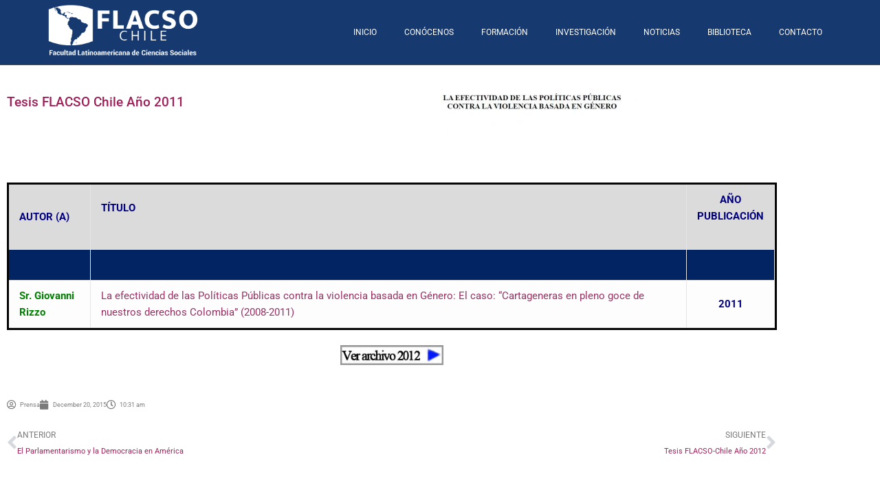

--- FILE ---
content_type: text/html; charset=UTF-8
request_url: https://flacsochile.org/tesis-flacso-chile-ano-2011-2/
body_size: 367803
content:
<!DOCTYPE html>
<html lang="en-US">
<head>
<meta charset="UTF-8">
<meta name="viewport" content="width=device-width, initial-scale=1">
	<link rel="profile" href="https://gmpg.org/xfn/11"> 
	<title>Tesis FLACSO Chile Año 2011 &#8211; FLACSO Chile</title>
<meta name='robots' content='max-image-preview:large' />
	<style>img:is([sizes="auto" i], [sizes^="auto," i]) { contain-intrinsic-size: 3000px 1500px }</style>
	<link rel="alternate" type="application/rss+xml" title="FLACSO Chile &raquo; Feed" href="https://flacsochile.org/feed/" />
<link rel="alternate" type="application/rss+xml" title="FLACSO Chile &raquo; Comments Feed" href="https://flacsochile.org/comments/feed/" />
<script>
window._wpemojiSettings = {"baseUrl":"https:\/\/s.w.org\/images\/core\/emoji\/16.0.1\/72x72\/","ext":".png","svgUrl":"https:\/\/s.w.org\/images\/core\/emoji\/16.0.1\/svg\/","svgExt":".svg","source":{"concatemoji":"https:\/\/flacsochile.org\/wp-includes\/js\/wp-emoji-release.min.js?ver=6.8.3"}};
/*! This file is auto-generated */
!function(s,n){var o,i,e;function c(e){try{var t={supportTests:e,timestamp:(new Date).valueOf()};sessionStorage.setItem(o,JSON.stringify(t))}catch(e){}}function p(e,t,n){e.clearRect(0,0,e.canvas.width,e.canvas.height),e.fillText(t,0,0);var t=new Uint32Array(e.getImageData(0,0,e.canvas.width,e.canvas.height).data),a=(e.clearRect(0,0,e.canvas.width,e.canvas.height),e.fillText(n,0,0),new Uint32Array(e.getImageData(0,0,e.canvas.width,e.canvas.height).data));return t.every(function(e,t){return e===a[t]})}function u(e,t){e.clearRect(0,0,e.canvas.width,e.canvas.height),e.fillText(t,0,0);for(var n=e.getImageData(16,16,1,1),a=0;a<n.data.length;a++)if(0!==n.data[a])return!1;return!0}function f(e,t,n,a){switch(t){case"flag":return n(e,"\ud83c\udff3\ufe0f\u200d\u26a7\ufe0f","\ud83c\udff3\ufe0f\u200b\u26a7\ufe0f")?!1:!n(e,"\ud83c\udde8\ud83c\uddf6","\ud83c\udde8\u200b\ud83c\uddf6")&&!n(e,"\ud83c\udff4\udb40\udc67\udb40\udc62\udb40\udc65\udb40\udc6e\udb40\udc67\udb40\udc7f","\ud83c\udff4\u200b\udb40\udc67\u200b\udb40\udc62\u200b\udb40\udc65\u200b\udb40\udc6e\u200b\udb40\udc67\u200b\udb40\udc7f");case"emoji":return!a(e,"\ud83e\udedf")}return!1}function g(e,t,n,a){var r="undefined"!=typeof WorkerGlobalScope&&self instanceof WorkerGlobalScope?new OffscreenCanvas(300,150):s.createElement("canvas"),o=r.getContext("2d",{willReadFrequently:!0}),i=(o.textBaseline="top",o.font="600 32px Arial",{});return e.forEach(function(e){i[e]=t(o,e,n,a)}),i}function t(e){var t=s.createElement("script");t.src=e,t.defer=!0,s.head.appendChild(t)}"undefined"!=typeof Promise&&(o="wpEmojiSettingsSupports",i=["flag","emoji"],n.supports={everything:!0,everythingExceptFlag:!0},e=new Promise(function(e){s.addEventListener("DOMContentLoaded",e,{once:!0})}),new Promise(function(t){var n=function(){try{var e=JSON.parse(sessionStorage.getItem(o));if("object"==typeof e&&"number"==typeof e.timestamp&&(new Date).valueOf()<e.timestamp+604800&&"object"==typeof e.supportTests)return e.supportTests}catch(e){}return null}();if(!n){if("undefined"!=typeof Worker&&"undefined"!=typeof OffscreenCanvas&&"undefined"!=typeof URL&&URL.createObjectURL&&"undefined"!=typeof Blob)try{var e="postMessage("+g.toString()+"("+[JSON.stringify(i),f.toString(),p.toString(),u.toString()].join(",")+"));",a=new Blob([e],{type:"text/javascript"}),r=new Worker(URL.createObjectURL(a),{name:"wpTestEmojiSupports"});return void(r.onmessage=function(e){c(n=e.data),r.terminate(),t(n)})}catch(e){}c(n=g(i,f,p,u))}t(n)}).then(function(e){for(var t in e)n.supports[t]=e[t],n.supports.everything=n.supports.everything&&n.supports[t],"flag"!==t&&(n.supports.everythingExceptFlag=n.supports.everythingExceptFlag&&n.supports[t]);n.supports.everythingExceptFlag=n.supports.everythingExceptFlag&&!n.supports.flag,n.DOMReady=!1,n.readyCallback=function(){n.DOMReady=!0}}).then(function(){return e}).then(function(){var e;n.supports.everything||(n.readyCallback(),(e=n.source||{}).concatemoji?t(e.concatemoji):e.wpemoji&&e.twemoji&&(t(e.twemoji),t(e.wpemoji)))}))}((window,document),window._wpemojiSettings);
</script>
<link rel='stylesheet' id='astra-theme-css-css' href='https://flacsochile.org/wp-content/themes/astra/assets/css/minified/main.min.css?ver=4.11.5' media='all' />
<style id='astra-theme-css-inline-css'>
:root{--ast-post-nav-space:0;--ast-container-default-xlg-padding:3em;--ast-container-default-lg-padding:3em;--ast-container-default-slg-padding:2em;--ast-container-default-md-padding:3em;--ast-container-default-sm-padding:3em;--ast-container-default-xs-padding:2.4em;--ast-container-default-xxs-padding:1.8em;--ast-code-block-background:#EEEEEE;--ast-comment-inputs-background:#FAFAFA;--ast-normal-container-width:1200px;--ast-narrow-container-width:750px;--ast-blog-title-font-weight:normal;--ast-blog-meta-weight:inherit;--ast-global-color-primary:var(--ast-global-color-5);--ast-global-color-secondary:var(--ast-global-color-4);--ast-global-color-alternate-background:var(--ast-global-color-7);--ast-global-color-subtle-background:var(--ast-global-color-6);--ast-bg-style-guide:#F8FAFC;--ast-shadow-style-guide:0px 0px 4px 0 #00000057;--ast-global-dark-bg-style:#fff;--ast-global-dark-lfs:#fbfbfb;--ast-widget-bg-color:#fafafa;--ast-wc-container-head-bg-color:#fbfbfb;--ast-title-layout-bg:#eeeeee;--ast-search-border-color:#e7e7e7;--ast-lifter-hover-bg:#e6e6e6;--ast-gallery-block-color:#000;--srfm-color-input-label:var(--ast-global-color-2);}html{font-size:93.75%;}a{color:var(--ast-global-color-0);}a:hover,a:focus{color:var(--ast-global-color-1);}body,button,input,select,textarea,.ast-button,.ast-custom-button{font-family:-apple-system,BlinkMacSystemFont,Segoe UI,Roboto,Oxygen-Sans,Ubuntu,Cantarell,Helvetica Neue,sans-serif;font-weight:inherit;font-size:15px;font-size:1rem;line-height:var(--ast-body-line-height,1.65em);}blockquote{color:var(--ast-global-color-3);}h1,.entry-content h1,h2,.entry-content h2,h3,.entry-content h3,h4,.entry-content h4,h5,.entry-content h5,h6,.entry-content h6,.site-title,.site-title a{font-weight:600;}.ast-site-identity .site-title a{color:var(--ast-global-color-2);}.site-title{font-size:35px;font-size:2.3333333333333rem;display:block;}.site-header .site-description{font-size:15px;font-size:1rem;display:none;}.entry-title{font-size:26px;font-size:1.7333333333333rem;}.archive .ast-article-post .ast-article-inner,.blog .ast-article-post .ast-article-inner,.archive .ast-article-post .ast-article-inner:hover,.blog .ast-article-post .ast-article-inner:hover{overflow:hidden;}h1,.entry-content h1{font-size:40px;font-size:2.6666666666667rem;font-weight:600;line-height:1.4em;}h2,.entry-content h2{font-size:32px;font-size:2.1333333333333rem;font-weight:600;line-height:1.3em;}h3,.entry-content h3{font-size:26px;font-size:1.7333333333333rem;font-weight:600;line-height:1.3em;}h4,.entry-content h4{font-size:24px;font-size:1.6rem;line-height:1.2em;font-weight:600;}h5,.entry-content h5{font-size:20px;font-size:1.3333333333333rem;line-height:1.2em;font-weight:600;}h6,.entry-content h6{font-size:16px;font-size:1.0666666666667rem;line-height:1.25em;font-weight:600;}::selection{background-color:var(--ast-global-color-0);color:#ffffff;}body,h1,.entry-title a,.entry-content h1,h2,.entry-content h2,h3,.entry-content h3,h4,.entry-content h4,h5,.entry-content h5,h6,.entry-content h6{color:var(--ast-global-color-3);}.tagcloud a:hover,.tagcloud a:focus,.tagcloud a.current-item{color:#ffffff;border-color:var(--ast-global-color-0);background-color:var(--ast-global-color-0);}input:focus,input[type="text"]:focus,input[type="email"]:focus,input[type="url"]:focus,input[type="password"]:focus,input[type="reset"]:focus,input[type="search"]:focus,textarea:focus{border-color:var(--ast-global-color-0);}input[type="radio"]:checked,input[type=reset],input[type="checkbox"]:checked,input[type="checkbox"]:hover:checked,input[type="checkbox"]:focus:checked,input[type=range]::-webkit-slider-thumb{border-color:var(--ast-global-color-0);background-color:var(--ast-global-color-0);box-shadow:none;}.site-footer a:hover + .post-count,.site-footer a:focus + .post-count{background:var(--ast-global-color-0);border-color:var(--ast-global-color-0);}.single .nav-links .nav-previous,.single .nav-links .nav-next{color:var(--ast-global-color-0);}.entry-meta,.entry-meta *{line-height:1.45;color:var(--ast-global-color-0);}.entry-meta a:not(.ast-button):hover,.entry-meta a:not(.ast-button):hover *,.entry-meta a:not(.ast-button):focus,.entry-meta a:not(.ast-button):focus *,.page-links > .page-link,.page-links .page-link:hover,.post-navigation a:hover{color:var(--ast-global-color-1);}#cat option,.secondary .calendar_wrap thead a,.secondary .calendar_wrap thead a:visited{color:var(--ast-global-color-0);}.secondary .calendar_wrap #today,.ast-progress-val span{background:var(--ast-global-color-0);}.secondary a:hover + .post-count,.secondary a:focus + .post-count{background:var(--ast-global-color-0);border-color:var(--ast-global-color-0);}.calendar_wrap #today > a{color:#ffffff;}.page-links .page-link,.single .post-navigation a{color:var(--ast-global-color-0);}.ast-search-menu-icon .search-form button.search-submit{padding:0 4px;}.ast-search-menu-icon form.search-form{padding-right:0;}.ast-search-menu-icon.slide-search input.search-field{width:0;}.ast-header-search .ast-search-menu-icon.ast-dropdown-active .search-form,.ast-header-search .ast-search-menu-icon.ast-dropdown-active .search-field:focus{transition:all 0.2s;}.search-form input.search-field:focus{outline:none;}.ast-archive-title{color:var(--ast-global-color-2);}.widget-title,.widget .wp-block-heading{font-size:21px;font-size:1.4rem;color:var(--ast-global-color-2);}.ast-single-post .entry-content a,.ast-comment-content a:not(.ast-comment-edit-reply-wrap a){text-decoration:underline;}.ast-single-post .wp-block-button .wp-block-button__link,.ast-single-post .elementor-widget-button .elementor-button,.ast-single-post .entry-content .uagb-tab a,.ast-single-post .entry-content .uagb-ifb-cta a,.ast-single-post .entry-content .wp-block-uagb-buttons a,.ast-single-post .entry-content .uabb-module-content a,.ast-single-post .entry-content .uagb-post-grid a,.ast-single-post .entry-content .uagb-timeline a,.ast-single-post .entry-content .uagb-toc__wrap a,.ast-single-post .entry-content .uagb-taxomony-box a,.ast-single-post .entry-content .woocommerce a,.entry-content .wp-block-latest-posts > li > a,.ast-single-post .entry-content .wp-block-file__button,a.ast-post-filter-single,.ast-single-post .wp-block-buttons .wp-block-button.is-style-outline .wp-block-button__link,.ast-single-post .ast-comment-content .comment-reply-link,.ast-single-post .ast-comment-content .comment-edit-link{text-decoration:none;}.ast-search-menu-icon.slide-search a:focus-visible:focus-visible,.astra-search-icon:focus-visible,#close:focus-visible,a:focus-visible,.ast-menu-toggle:focus-visible,.site .skip-link:focus-visible,.wp-block-loginout input:focus-visible,.wp-block-search.wp-block-search__button-inside .wp-block-search__inside-wrapper,.ast-header-navigation-arrow:focus-visible,.woocommerce .wc-proceed-to-checkout > .checkout-button:focus-visible,.woocommerce .woocommerce-MyAccount-navigation ul li a:focus-visible,.ast-orders-table__row .ast-orders-table__cell:focus-visible,.woocommerce .woocommerce-order-details .order-again > .button:focus-visible,.woocommerce .woocommerce-message a.button.wc-forward:focus-visible,.woocommerce #minus_qty:focus-visible,.woocommerce #plus_qty:focus-visible,a#ast-apply-coupon:focus-visible,.woocommerce .woocommerce-info a:focus-visible,.woocommerce .astra-shop-summary-wrap a:focus-visible,.woocommerce a.wc-forward:focus-visible,#ast-apply-coupon:focus-visible,.woocommerce-js .woocommerce-mini-cart-item a.remove:focus-visible,#close:focus-visible,.button.search-submit:focus-visible,#search_submit:focus,.normal-search:focus-visible,.ast-header-account-wrap:focus-visible,.woocommerce .ast-on-card-button.ast-quick-view-trigger:focus,.astra-cart-drawer-close:focus,.ast-single-variation:focus,.ast-woocommerce-product-gallery__image:focus,.ast-button:focus{outline-style:dotted;outline-color:inherit;outline-width:thin;}input:focus,input[type="text"]:focus,input[type="email"]:focus,input[type="url"]:focus,input[type="password"]:focus,input[type="reset"]:focus,input[type="search"]:focus,input[type="number"]:focus,textarea:focus,.wp-block-search__input:focus,[data-section="section-header-mobile-trigger"] .ast-button-wrap .ast-mobile-menu-trigger-minimal:focus,.ast-mobile-popup-drawer.active .menu-toggle-close:focus,.woocommerce-ordering select.orderby:focus,#ast-scroll-top:focus,#coupon_code:focus,.woocommerce-page #comment:focus,.woocommerce #reviews #respond input#submit:focus,.woocommerce a.add_to_cart_button:focus,.woocommerce .button.single_add_to_cart_button:focus,.woocommerce .woocommerce-cart-form button:focus,.woocommerce .woocommerce-cart-form__cart-item .quantity .qty:focus,.woocommerce .woocommerce-billing-fields .woocommerce-billing-fields__field-wrapper .woocommerce-input-wrapper > .input-text:focus,.woocommerce #order_comments:focus,.woocommerce #place_order:focus,.woocommerce .woocommerce-address-fields .woocommerce-address-fields__field-wrapper .woocommerce-input-wrapper > .input-text:focus,.woocommerce .woocommerce-MyAccount-content form button:focus,.woocommerce .woocommerce-MyAccount-content .woocommerce-EditAccountForm .woocommerce-form-row .woocommerce-Input.input-text:focus,.woocommerce .ast-woocommerce-container .woocommerce-pagination ul.page-numbers li a:focus,body #content .woocommerce form .form-row .select2-container--default .select2-selection--single:focus,#ast-coupon-code:focus,.woocommerce.woocommerce-js .quantity input[type=number]:focus,.woocommerce-js .woocommerce-mini-cart-item .quantity input[type=number]:focus,.woocommerce p#ast-coupon-trigger:focus{border-style:dotted;border-color:inherit;border-width:thin;}input{outline:none;}.ast-logo-title-inline .site-logo-img{padding-right:1em;}.site-logo-img img{ transition:all 0.2s linear;}body .ast-oembed-container *{position:absolute;top:0;width:100%;height:100%;left:0;}body .wp-block-embed-pocket-casts .ast-oembed-container *{position:unset;}.ast-single-post-featured-section + article {margin-top: 2em;}.site-content .ast-single-post-featured-section img {width: 100%;overflow: hidden;object-fit: cover;}.site > .ast-single-related-posts-container {margin-top: 0;}@media (min-width: 922px) {.ast-desktop .ast-container--narrow {max-width: var(--ast-narrow-container-width);margin: 0 auto;}}.ast-page-builder-template .hentry {margin: 0;}.ast-page-builder-template .site-content > .ast-container {max-width: 100%;padding: 0;}.ast-page-builder-template .site .site-content #primary {padding: 0;margin: 0;}.ast-page-builder-template .no-results {text-align: center;margin: 4em auto;}.ast-page-builder-template .ast-pagination {padding: 2em;}.ast-page-builder-template .entry-header.ast-no-title.ast-no-thumbnail {margin-top: 0;}.ast-page-builder-template .entry-header.ast-header-without-markup {margin-top: 0;margin-bottom: 0;}.ast-page-builder-template .entry-header.ast-no-title.ast-no-meta {margin-bottom: 0;}.ast-page-builder-template.single .post-navigation {padding-bottom: 2em;}.ast-page-builder-template.single-post .site-content > .ast-container {max-width: 100%;}.ast-page-builder-template .entry-header {margin-top: 2em;margin-left: auto;margin-right: auto;}.ast-single-post.ast-page-builder-template .site-main > article,.woocommerce.ast-page-builder-template .site-main {padding-top: 2em;padding-left: 20px;padding-right: 20px;}.ast-page-builder-template .ast-archive-description {margin: 2em auto 0;padding-left: 20px;padding-right: 20px;}.ast-page-builder-template .ast-row {margin-left: 0;margin-right: 0;}.single.ast-page-builder-template .entry-header + .entry-content,.single.ast-page-builder-template .ast-single-entry-banner + .site-content article .entry-content {margin-bottom: 2em;}@media(min-width: 921px) {.ast-page-builder-template.archive.ast-right-sidebar .ast-row article,.ast-page-builder-template.archive.ast-left-sidebar .ast-row article {padding-left: 0;padding-right: 0;}}@media (max-width:921.9px){#ast-desktop-header{display:none;}}@media (min-width:922px){#ast-mobile-header{display:none;}}@media( max-width: 420px ) {.single .nav-links .nav-previous,.single .nav-links .nav-next {width: 100%;text-align: center;}}.wp-block-buttons.aligncenter{justify-content:center;}@media (max-width:921px){.ast-theme-transparent-header #primary,.ast-theme-transparent-header #secondary{padding:0;}}@media (max-width:921px){.ast-plain-container.ast-no-sidebar #primary{padding:0;}}.ast-plain-container.ast-no-sidebar #primary{margin-top:0;margin-bottom:0;}@media (min-width:1200px){.ast-plain-container.ast-no-sidebar #primary{margin-top:60px;margin-bottom:60px;}}.wp-block-button.is-style-outline .wp-block-button__link{border-color:var(--ast-global-color-0);}div.wp-block-button.is-style-outline > .wp-block-button__link:not(.has-text-color),div.wp-block-button.wp-block-button__link.is-style-outline:not(.has-text-color){color:var(--ast-global-color-0);}.wp-block-button.is-style-outline .wp-block-button__link:hover,.wp-block-buttons .wp-block-button.is-style-outline .wp-block-button__link:focus,.wp-block-buttons .wp-block-button.is-style-outline > .wp-block-button__link:not(.has-text-color):hover,.wp-block-buttons .wp-block-button.wp-block-button__link.is-style-outline:not(.has-text-color):hover{color:#ffffff;background-color:var(--ast-global-color-1);border-color:var(--ast-global-color-1);}.post-page-numbers.current .page-link,.ast-pagination .page-numbers.current{color:#ffffff;border-color:var(--ast-global-color-0);background-color:var(--ast-global-color-0);}.wp-block-button.is-style-outline .wp-block-button__link.wp-element-button,.ast-outline-button{border-color:var(--ast-global-color-0);font-family:inherit;font-weight:inherit;line-height:1em;}.wp-block-buttons .wp-block-button.is-style-outline > .wp-block-button__link:not(.has-text-color),.wp-block-buttons .wp-block-button.wp-block-button__link.is-style-outline:not(.has-text-color),.ast-outline-button{color:var(--ast-global-color-0);}.wp-block-button.is-style-outline .wp-block-button__link:hover,.wp-block-buttons .wp-block-button.is-style-outline .wp-block-button__link:focus,.wp-block-buttons .wp-block-button.is-style-outline > .wp-block-button__link:not(.has-text-color):hover,.wp-block-buttons .wp-block-button.wp-block-button__link.is-style-outline:not(.has-text-color):hover,.ast-outline-button:hover,.ast-outline-button:focus,.wp-block-uagb-buttons-child .uagb-buttons-repeater.ast-outline-button:hover,.wp-block-uagb-buttons-child .uagb-buttons-repeater.ast-outline-button:focus{color:#ffffff;background-color:var(--ast-global-color-1);border-color:var(--ast-global-color-1);}.wp-block-button .wp-block-button__link.wp-element-button.is-style-outline:not(.has-background),.wp-block-button.is-style-outline>.wp-block-button__link.wp-element-button:not(.has-background),.ast-outline-button{background-color:transparent;}.entry-content[data-ast-blocks-layout] > figure{margin-bottom:1em;}h1.widget-title{font-weight:600;}h2.widget-title{font-weight:600;}h3.widget-title{font-weight:600;}.elementor-widget-container .elementor-loop-container .e-loop-item[data-elementor-type="loop-item"]{width:100%;}#page{display:flex;flex-direction:column;min-height:100vh;}.ast-404-layout-1 h1.page-title{color:var(--ast-global-color-2);}.single .post-navigation a{line-height:1em;height:inherit;}.error-404 .page-sub-title{font-size:1.5rem;font-weight:inherit;}.search .site-content .content-area .search-form{margin-bottom:0;}#page .site-content{flex-grow:1;}.widget{margin-bottom:1.25em;}#secondary li{line-height:1.5em;}#secondary .wp-block-group h2{margin-bottom:0.7em;}#secondary h2{font-size:1.7rem;}.ast-separate-container .ast-article-post,.ast-separate-container .ast-article-single,.ast-separate-container .comment-respond{padding:3em;}.ast-separate-container .ast-article-single .ast-article-single{padding:0;}.ast-article-single .wp-block-post-template-is-layout-grid{padding-left:0;}.ast-separate-container .comments-title,.ast-narrow-container .comments-title{padding:1.5em 2em;}.ast-page-builder-template .comment-form-textarea,.ast-comment-formwrap .ast-grid-common-col{padding:0;}.ast-comment-formwrap{padding:0;display:inline-flex;column-gap:20px;width:100%;margin-left:0;margin-right:0;}.comments-area textarea#comment:focus,.comments-area textarea#comment:active,.comments-area .ast-comment-formwrap input[type="text"]:focus,.comments-area .ast-comment-formwrap input[type="text"]:active {box-shadow:none;outline:none;}.archive.ast-page-builder-template .entry-header{margin-top:2em;}.ast-page-builder-template .ast-comment-formwrap{width:100%;}.entry-title{margin-bottom:0.5em;}.ast-archive-description p{font-size:inherit;font-weight:inherit;line-height:inherit;}.ast-separate-container .ast-comment-list li.depth-1,.hentry{margin-bottom:2em;}@media (min-width:921px){.ast-left-sidebar.ast-page-builder-template #secondary,.archive.ast-right-sidebar.ast-page-builder-template .site-main{padding-left:20px;padding-right:20px;}}@media (max-width:544px){.ast-comment-formwrap.ast-row{column-gap:10px;display:inline-block;}#ast-commentform .ast-grid-common-col{position:relative;width:100%;}}@media (min-width:1201px){.ast-separate-container .ast-article-post,.ast-separate-container .ast-article-single,.ast-separate-container .ast-author-box,.ast-separate-container .ast-404-layout-1,.ast-separate-container .no-results{padding:3em;}}@media (max-width:921px){.ast-separate-container #primary,.ast-separate-container #secondary{padding:1.5em 0;}#primary,#secondary{padding:1.5em 0;margin:0;}.ast-left-sidebar #content > .ast-container{display:flex;flex-direction:column-reverse;width:100%;}}@media (min-width:922px){.ast-separate-container.ast-right-sidebar #primary,.ast-separate-container.ast-left-sidebar #primary{border:0;}.search-no-results.ast-separate-container #primary{margin-bottom:4em;}}.wp-block-button .wp-block-button__link{color:#ffffff;}.wp-block-button .wp-block-button__link:hover,.wp-block-button .wp-block-button__link:focus{color:#ffffff;background-color:var(--ast-global-color-1);border-color:var(--ast-global-color-1);}.elementor-widget-heading h1.elementor-heading-title{line-height:1.4em;}.elementor-widget-heading h2.elementor-heading-title{line-height:1.3em;}.elementor-widget-heading h3.elementor-heading-title{line-height:1.3em;}.elementor-widget-heading h4.elementor-heading-title{line-height:1.2em;}.elementor-widget-heading h5.elementor-heading-title{line-height:1.2em;}.elementor-widget-heading h6.elementor-heading-title{line-height:1.25em;}.wp-block-button .wp-block-button__link,.wp-block-search .wp-block-search__button,body .wp-block-file .wp-block-file__button{border-color:var(--ast-global-color-0);background-color:var(--ast-global-color-0);color:#ffffff;font-family:inherit;font-weight:inherit;line-height:1em;padding-top:15px;padding-right:30px;padding-bottom:15px;padding-left:30px;}@media (max-width:921px){.wp-block-button .wp-block-button__link,.wp-block-search .wp-block-search__button,body .wp-block-file .wp-block-file__button{padding-top:14px;padding-right:28px;padding-bottom:14px;padding-left:28px;}}@media (max-width:544px){.wp-block-button .wp-block-button__link,.wp-block-search .wp-block-search__button,body .wp-block-file .wp-block-file__button{padding-top:12px;padding-right:24px;padding-bottom:12px;padding-left:24px;}}.menu-toggle,button,.ast-button,.ast-custom-button,.button,input#submit,input[type="button"],input[type="submit"],input[type="reset"],form[CLASS*="wp-block-search__"].wp-block-search .wp-block-search__inside-wrapper .wp-block-search__button,body .wp-block-file .wp-block-file__button,.search .search-submit{border-style:solid;border-top-width:0;border-right-width:0;border-left-width:0;border-bottom-width:0;color:#ffffff;border-color:var(--ast-global-color-0);background-color:var(--ast-global-color-0);padding-top:15px;padding-right:30px;padding-bottom:15px;padding-left:30px;font-family:inherit;font-weight:inherit;line-height:1em;}button:focus,.menu-toggle:hover,button:hover,.ast-button:hover,.ast-custom-button:hover .button:hover,.ast-custom-button:hover ,input[type=reset]:hover,input[type=reset]:focus,input#submit:hover,input#submit:focus,input[type="button"]:hover,input[type="button"]:focus,input[type="submit"]:hover,input[type="submit"]:focus,form[CLASS*="wp-block-search__"].wp-block-search .wp-block-search__inside-wrapper .wp-block-search__button:hover,form[CLASS*="wp-block-search__"].wp-block-search .wp-block-search__inside-wrapper .wp-block-search__button:focus,body .wp-block-file .wp-block-file__button:hover,body .wp-block-file .wp-block-file__button:focus{color:#ffffff;background-color:var(--ast-global-color-1);border-color:var(--ast-global-color-1);}form[CLASS*="wp-block-search__"].wp-block-search .wp-block-search__inside-wrapper .wp-block-search__button.has-icon{padding-top:calc(15px - 3px);padding-right:calc(30px - 3px);padding-bottom:calc(15px - 3px);padding-left:calc(30px - 3px);}@media (max-width:921px){.menu-toggle,button,.ast-button,.ast-custom-button,.button,input#submit,input[type="button"],input[type="submit"],input[type="reset"],form[CLASS*="wp-block-search__"].wp-block-search .wp-block-search__inside-wrapper .wp-block-search__button,body .wp-block-file .wp-block-file__button,.search .search-submit{padding-top:14px;padding-right:28px;padding-bottom:14px;padding-left:28px;}}@media (max-width:544px){.menu-toggle,button,.ast-button,.ast-custom-button,.button,input#submit,input[type="button"],input[type="submit"],input[type="reset"],form[CLASS*="wp-block-search__"].wp-block-search .wp-block-search__inside-wrapper .wp-block-search__button,body .wp-block-file .wp-block-file__button,.search .search-submit{padding-top:12px;padding-right:24px;padding-bottom:12px;padding-left:24px;}}@media (max-width:921px){.ast-mobile-header-stack .main-header-bar .ast-search-menu-icon{display:inline-block;}.ast-header-break-point.ast-header-custom-item-outside .ast-mobile-header-stack .main-header-bar .ast-search-icon{margin:0;}.ast-comment-avatar-wrap img{max-width:2.5em;}.ast-comment-meta{padding:0 1.8888em 1.3333em;}.ast-separate-container .ast-comment-list li.depth-1{padding:1.5em 2.14em;}.ast-separate-container .comment-respond{padding:2em 2.14em;}}@media (min-width:544px){.ast-container{max-width:100%;}}@media (max-width:544px){.ast-separate-container .ast-article-post,.ast-separate-container .ast-article-single,.ast-separate-container .comments-title,.ast-separate-container .ast-archive-description{padding:1.5em 1em;}.ast-separate-container #content .ast-container{padding-left:0.54em;padding-right:0.54em;}.ast-separate-container .ast-comment-list .bypostauthor{padding:.5em;}.ast-search-menu-icon.ast-dropdown-active .search-field{width:170px;}} #ast-mobile-header .ast-site-header-cart-li a{pointer-events:none;}.ast-separate-container{background-color:var(--ast-global-color-4);}@media (max-width:921px){.site-title{display:block;}.site-header .site-description{display:none;}h1,.entry-content h1{font-size:30px;}h2,.entry-content h2{font-size:25px;}h3,.entry-content h3{font-size:20px;}}@media (max-width:544px){.site-title{display:block;}.site-header .site-description{display:none;}h1,.entry-content h1{font-size:30px;}h2,.entry-content h2{font-size:25px;}h3,.entry-content h3{font-size:20px;}}@media (max-width:921px){html{font-size:85.5%;}}@media (max-width:544px){html{font-size:85.5%;}}@media (min-width:922px){.ast-container{max-width:1240px;}}@media (min-width:922px){.site-content .ast-container{display:flex;}}@media (max-width:921px){.site-content .ast-container{flex-direction:column;}}@media (min-width:922px){.main-header-menu .sub-menu .menu-item.ast-left-align-sub-menu:hover > .sub-menu,.main-header-menu .sub-menu .menu-item.ast-left-align-sub-menu.focus > .sub-menu{margin-left:-0px;}}.site .comments-area{padding-bottom:3em;}.wp-block-file {display: flex;align-items: center;flex-wrap: wrap;justify-content: space-between;}.wp-block-pullquote {border: none;}.wp-block-pullquote blockquote::before {content: "\201D";font-family: "Helvetica",sans-serif;display: flex;transform: rotate( 180deg );font-size: 6rem;font-style: normal;line-height: 1;font-weight: bold;align-items: center;justify-content: center;}.has-text-align-right > blockquote::before {justify-content: flex-start;}.has-text-align-left > blockquote::before {justify-content: flex-end;}figure.wp-block-pullquote.is-style-solid-color blockquote {max-width: 100%;text-align: inherit;}:root {--wp--custom--ast-default-block-top-padding: 3em;--wp--custom--ast-default-block-right-padding: 3em;--wp--custom--ast-default-block-bottom-padding: 3em;--wp--custom--ast-default-block-left-padding: 3em;--wp--custom--ast-container-width: 1200px;--wp--custom--ast-content-width-size: 1200px;--wp--custom--ast-wide-width-size: calc(1200px + var(--wp--custom--ast-default-block-left-padding) + var(--wp--custom--ast-default-block-right-padding));}.ast-narrow-container {--wp--custom--ast-content-width-size: 750px;--wp--custom--ast-wide-width-size: 750px;}@media(max-width: 921px) {:root {--wp--custom--ast-default-block-top-padding: 3em;--wp--custom--ast-default-block-right-padding: 2em;--wp--custom--ast-default-block-bottom-padding: 3em;--wp--custom--ast-default-block-left-padding: 2em;}}@media(max-width: 544px) {:root {--wp--custom--ast-default-block-top-padding: 3em;--wp--custom--ast-default-block-right-padding: 1.5em;--wp--custom--ast-default-block-bottom-padding: 3em;--wp--custom--ast-default-block-left-padding: 1.5em;}}.entry-content > .wp-block-group,.entry-content > .wp-block-cover,.entry-content > .wp-block-columns {padding-top: var(--wp--custom--ast-default-block-top-padding);padding-right: var(--wp--custom--ast-default-block-right-padding);padding-bottom: var(--wp--custom--ast-default-block-bottom-padding);padding-left: var(--wp--custom--ast-default-block-left-padding);}.ast-plain-container.ast-no-sidebar .entry-content > .alignfull,.ast-page-builder-template .ast-no-sidebar .entry-content > .alignfull {margin-left: calc( -50vw + 50%);margin-right: calc( -50vw + 50%);max-width: 100vw;width: 100vw;}.ast-plain-container.ast-no-sidebar .entry-content .alignfull .alignfull,.ast-page-builder-template.ast-no-sidebar .entry-content .alignfull .alignfull,.ast-plain-container.ast-no-sidebar .entry-content .alignfull .alignwide,.ast-page-builder-template.ast-no-sidebar .entry-content .alignfull .alignwide,.ast-plain-container.ast-no-sidebar .entry-content .alignwide .alignfull,.ast-page-builder-template.ast-no-sidebar .entry-content .alignwide .alignfull,.ast-plain-container.ast-no-sidebar .entry-content .alignwide .alignwide,.ast-page-builder-template.ast-no-sidebar .entry-content .alignwide .alignwide,.ast-plain-container.ast-no-sidebar .entry-content .wp-block-column .alignfull,.ast-page-builder-template.ast-no-sidebar .entry-content .wp-block-column .alignfull,.ast-plain-container.ast-no-sidebar .entry-content .wp-block-column .alignwide,.ast-page-builder-template.ast-no-sidebar .entry-content .wp-block-column .alignwide {margin-left: auto;margin-right: auto;width: 100%;}[data-ast-blocks-layout] .wp-block-separator:not(.is-style-dots) {height: 0;}[data-ast-blocks-layout] .wp-block-separator {margin: 20px auto;}[data-ast-blocks-layout] .wp-block-separator:not(.is-style-wide):not(.is-style-dots) {max-width: 100px;}[data-ast-blocks-layout] .wp-block-separator.has-background {padding: 0;}.entry-content[data-ast-blocks-layout] > * {max-width: var(--wp--custom--ast-content-width-size);margin-left: auto;margin-right: auto;}.entry-content[data-ast-blocks-layout] > .alignwide {max-width: var(--wp--custom--ast-wide-width-size);}.entry-content[data-ast-blocks-layout] .alignfull {max-width: none;}.entry-content .wp-block-columns {margin-bottom: 0;}blockquote {margin: 1.5em;border-color: rgba(0,0,0,0.05);}.wp-block-quote:not(.has-text-align-right):not(.has-text-align-center) {border-left: 5px solid rgba(0,0,0,0.05);}.has-text-align-right > blockquote,blockquote.has-text-align-right {border-right: 5px solid rgba(0,0,0,0.05);}.has-text-align-left > blockquote,blockquote.has-text-align-left {border-left: 5px solid rgba(0,0,0,0.05);}.wp-block-site-tagline,.wp-block-latest-posts .read-more {margin-top: 15px;}.wp-block-loginout p label {display: block;}.wp-block-loginout p:not(.login-remember):not(.login-submit) input {width: 100%;}.wp-block-loginout input:focus {border-color: transparent;}.wp-block-loginout input:focus {outline: thin dotted;}.entry-content .wp-block-media-text .wp-block-media-text__content {padding: 0 0 0 8%;}.entry-content .wp-block-media-text.has-media-on-the-right .wp-block-media-text__content {padding: 0 8% 0 0;}.entry-content .wp-block-media-text.has-background .wp-block-media-text__content {padding: 8%;}.entry-content .wp-block-cover:not([class*="background-color"]):not(.has-text-color.has-link-color) .wp-block-cover__inner-container,.entry-content .wp-block-cover:not([class*="background-color"]) .wp-block-cover-image-text,.entry-content .wp-block-cover:not([class*="background-color"]) .wp-block-cover-text,.entry-content .wp-block-cover-image:not([class*="background-color"]) .wp-block-cover__inner-container,.entry-content .wp-block-cover-image:not([class*="background-color"]) .wp-block-cover-image-text,.entry-content .wp-block-cover-image:not([class*="background-color"]) .wp-block-cover-text {color: var(--ast-global-color-primary,var(--ast-global-color-5));}.wp-block-loginout .login-remember input {width: 1.1rem;height: 1.1rem;margin: 0 5px 4px 0;vertical-align: middle;}.wp-block-latest-posts > li > *:first-child,.wp-block-latest-posts:not(.is-grid) > li:first-child {margin-top: 0;}.entry-content > .wp-block-buttons,.entry-content > .wp-block-uagb-buttons {margin-bottom: 1.5em;}.wp-block-search__inside-wrapper .wp-block-search__input {padding: 0 10px;color: var(--ast-global-color-3);background: var(--ast-global-color-primary,var(--ast-global-color-5));border-color: var(--ast-border-color);}.wp-block-latest-posts .read-more {margin-bottom: 1.5em;}.wp-block-search__no-button .wp-block-search__inside-wrapper .wp-block-search__input {padding-top: 5px;padding-bottom: 5px;}.wp-block-latest-posts .wp-block-latest-posts__post-date,.wp-block-latest-posts .wp-block-latest-posts__post-author {font-size: 1rem;}.wp-block-latest-posts > li > *,.wp-block-latest-posts:not(.is-grid) > li {margin-top: 12px;margin-bottom: 12px;}.ast-page-builder-template .entry-content[data-ast-blocks-layout] > *,.ast-page-builder-template .entry-content[data-ast-blocks-layout] > .alignfull:not(.wp-block-group):not(.uagb-is-root-container) > * {max-width: none;}.ast-page-builder-template .entry-content[data-ast-blocks-layout] > .alignwide:not(.uagb-is-root-container) > * {max-width: var(--wp--custom--ast-wide-width-size);}.ast-page-builder-template .entry-content[data-ast-blocks-layout] > .inherit-container-width > *,.ast-page-builder-template .entry-content[data-ast-blocks-layout] > *:not(.wp-block-group):not(.uagb-is-root-container) > *,.entry-content[data-ast-blocks-layout] > .wp-block-cover .wp-block-cover__inner-container {max-width: var(--wp--custom--ast-content-width-size) ;margin-left: auto;margin-right: auto;}.entry-content[data-ast-blocks-layout] .wp-block-cover:not(.alignleft):not(.alignright) {width: auto;}@media(max-width: 1200px) {.ast-separate-container .entry-content > .alignfull,.ast-separate-container .entry-content[data-ast-blocks-layout] > .alignwide,.ast-plain-container .entry-content[data-ast-blocks-layout] > .alignwide,.ast-plain-container .entry-content .alignfull {margin-left: calc(-1 * min(var(--ast-container-default-xlg-padding),20px)) ;margin-right: calc(-1 * min(var(--ast-container-default-xlg-padding),20px));}}@media(min-width: 1201px) {.ast-separate-container .entry-content > .alignfull {margin-left: calc(-1 * var(--ast-container-default-xlg-padding) );margin-right: calc(-1 * var(--ast-container-default-xlg-padding) );}.ast-separate-container .entry-content[data-ast-blocks-layout] > .alignwide,.ast-plain-container .entry-content[data-ast-blocks-layout] > .alignwide {margin-left: calc(-1 * var(--wp--custom--ast-default-block-left-padding) );margin-right: calc(-1 * var(--wp--custom--ast-default-block-right-padding) );}}@media(min-width: 921px) {.ast-separate-container .entry-content .wp-block-group.alignwide:not(.inherit-container-width) > :where(:not(.alignleft):not(.alignright)),.ast-plain-container .entry-content .wp-block-group.alignwide:not(.inherit-container-width) > :where(:not(.alignleft):not(.alignright)) {max-width: calc( var(--wp--custom--ast-content-width-size) + 80px );}.ast-plain-container.ast-right-sidebar .entry-content[data-ast-blocks-layout] .alignfull,.ast-plain-container.ast-left-sidebar .entry-content[data-ast-blocks-layout] .alignfull {margin-left: -60px;margin-right: -60px;}}@media(min-width: 544px) {.entry-content > .alignleft {margin-right: 20px;}.entry-content > .alignright {margin-left: 20px;}}@media (max-width:544px){.wp-block-columns .wp-block-column:not(:last-child){margin-bottom:20px;}.wp-block-latest-posts{margin:0;}}@media( max-width: 600px ) {.entry-content .wp-block-media-text .wp-block-media-text__content,.entry-content .wp-block-media-text.has-media-on-the-right .wp-block-media-text__content {padding: 8% 0 0;}.entry-content .wp-block-media-text.has-background .wp-block-media-text__content {padding: 8%;}}.ast-narrow-container .site-content .wp-block-uagb-image--align-full .wp-block-uagb-image__figure {max-width: 100%;margin-left: auto;margin-right: auto;}:root .has-ast-global-color-0-color{color:var(--ast-global-color-0);}:root .has-ast-global-color-0-background-color{background-color:var(--ast-global-color-0);}:root .wp-block-button .has-ast-global-color-0-color{color:var(--ast-global-color-0);}:root .wp-block-button .has-ast-global-color-0-background-color{background-color:var(--ast-global-color-0);}:root .has-ast-global-color-1-color{color:var(--ast-global-color-1);}:root .has-ast-global-color-1-background-color{background-color:var(--ast-global-color-1);}:root .wp-block-button .has-ast-global-color-1-color{color:var(--ast-global-color-1);}:root .wp-block-button .has-ast-global-color-1-background-color{background-color:var(--ast-global-color-1);}:root .has-ast-global-color-2-color{color:var(--ast-global-color-2);}:root .has-ast-global-color-2-background-color{background-color:var(--ast-global-color-2);}:root .wp-block-button .has-ast-global-color-2-color{color:var(--ast-global-color-2);}:root .wp-block-button .has-ast-global-color-2-background-color{background-color:var(--ast-global-color-2);}:root .has-ast-global-color-3-color{color:var(--ast-global-color-3);}:root .has-ast-global-color-3-background-color{background-color:var(--ast-global-color-3);}:root .wp-block-button .has-ast-global-color-3-color{color:var(--ast-global-color-3);}:root .wp-block-button .has-ast-global-color-3-background-color{background-color:var(--ast-global-color-3);}:root .has-ast-global-color-4-color{color:var(--ast-global-color-4);}:root .has-ast-global-color-4-background-color{background-color:var(--ast-global-color-4);}:root .wp-block-button .has-ast-global-color-4-color{color:var(--ast-global-color-4);}:root .wp-block-button .has-ast-global-color-4-background-color{background-color:var(--ast-global-color-4);}:root .has-ast-global-color-5-color{color:var(--ast-global-color-5);}:root .has-ast-global-color-5-background-color{background-color:var(--ast-global-color-5);}:root .wp-block-button .has-ast-global-color-5-color{color:var(--ast-global-color-5);}:root .wp-block-button .has-ast-global-color-5-background-color{background-color:var(--ast-global-color-5);}:root .has-ast-global-color-6-color{color:var(--ast-global-color-6);}:root .has-ast-global-color-6-background-color{background-color:var(--ast-global-color-6);}:root .wp-block-button .has-ast-global-color-6-color{color:var(--ast-global-color-6);}:root .wp-block-button .has-ast-global-color-6-background-color{background-color:var(--ast-global-color-6);}:root .has-ast-global-color-7-color{color:var(--ast-global-color-7);}:root .has-ast-global-color-7-background-color{background-color:var(--ast-global-color-7);}:root .wp-block-button .has-ast-global-color-7-color{color:var(--ast-global-color-7);}:root .wp-block-button .has-ast-global-color-7-background-color{background-color:var(--ast-global-color-7);}:root .has-ast-global-color-8-color{color:var(--ast-global-color-8);}:root .has-ast-global-color-8-background-color{background-color:var(--ast-global-color-8);}:root .wp-block-button .has-ast-global-color-8-color{color:var(--ast-global-color-8);}:root .wp-block-button .has-ast-global-color-8-background-color{background-color:var(--ast-global-color-8);}:root{--ast-global-color-0:#0170B9;--ast-global-color-1:#3a3a3a;--ast-global-color-2:#3a3a3a;--ast-global-color-3:#4B4F58;--ast-global-color-4:#F5F5F5;--ast-global-color-5:#FFFFFF;--ast-global-color-6:#E5E5E5;--ast-global-color-7:#424242;--ast-global-color-8:#000000;}:root {--ast-border-color : var(--ast-global-color-6);}.ast-single-entry-banner {-js-display: flex;display: flex;flex-direction: column;justify-content: center;text-align: center;position: relative;background: var(--ast-title-layout-bg);}.ast-single-entry-banner[data-banner-layout="layout-1"] {max-width: 1200px;background: inherit;padding: 20px 0;}.ast-single-entry-banner[data-banner-width-type="custom"] {margin: 0 auto;width: 100%;}.ast-single-entry-banner + .site-content .entry-header {margin-bottom: 0;}.site .ast-author-avatar {--ast-author-avatar-size: ;}a.ast-underline-text {text-decoration: underline;}.ast-container > .ast-terms-link {position: relative;display: block;}a.ast-button.ast-badge-tax {padding: 4px 8px;border-radius: 3px;font-size: inherit;}header.entry-header > *:not(:last-child){margin-bottom:10px;}.ast-archive-entry-banner {-js-display: flex;display: flex;flex-direction: column;justify-content: center;text-align: center;position: relative;background: var(--ast-title-layout-bg);}.ast-archive-entry-banner[data-banner-width-type="custom"] {margin: 0 auto;width: 100%;}.ast-archive-entry-banner[data-banner-layout="layout-1"] {background: inherit;padding: 20px 0;text-align: left;}body.archive .ast-archive-description{max-width:1200px;width:100%;text-align:left;padding-top:3em;padding-right:3em;padding-bottom:3em;padding-left:3em;}body.archive .ast-archive-description .ast-archive-title,body.archive .ast-archive-description .ast-archive-title *{font-size:40px;font-size:2.6666666666667rem;}body.archive .ast-archive-description > *:not(:last-child){margin-bottom:10px;}@media (max-width:921px){body.archive .ast-archive-description{text-align:left;}}@media (max-width:544px){body.archive .ast-archive-description{text-align:left;}}.ast-breadcrumbs .trail-browse,.ast-breadcrumbs .trail-items,.ast-breadcrumbs .trail-items li{display:inline-block;margin:0;padding:0;border:none;background:inherit;text-indent:0;text-decoration:none;}.ast-breadcrumbs .trail-browse{font-size:inherit;font-style:inherit;font-weight:inherit;color:inherit;}.ast-breadcrumbs .trail-items{list-style:none;}.trail-items li::after{padding:0 0.3em;content:"\00bb";}.trail-items li:last-of-type::after{display:none;}h1,.entry-content h1,h2,.entry-content h2,h3,.entry-content h3,h4,.entry-content h4,h5,.entry-content h5,h6,.entry-content h6{color:var(--ast-global-color-2);}.entry-title a{color:var(--ast-global-color-2);}@media (max-width:921px){.ast-builder-grid-row-container.ast-builder-grid-row-tablet-3-firstrow .ast-builder-grid-row > *:first-child,.ast-builder-grid-row-container.ast-builder-grid-row-tablet-3-lastrow .ast-builder-grid-row > *:last-child{grid-column:1 / -1;}}@media (max-width:544px){.ast-builder-grid-row-container.ast-builder-grid-row-mobile-3-firstrow .ast-builder-grid-row > *:first-child,.ast-builder-grid-row-container.ast-builder-grid-row-mobile-3-lastrow .ast-builder-grid-row > *:last-child{grid-column:1 / -1;}}.ast-builder-layout-element[data-section="title_tagline"]{display:flex;}@media (max-width:921px){.ast-header-break-point .ast-builder-layout-element[data-section="title_tagline"]{display:flex;}}@media (max-width:544px){.ast-header-break-point .ast-builder-layout-element[data-section="title_tagline"]{display:flex;}}.footer-widget-area.widget-area.site-footer-focus-item{width:auto;}.ast-footer-row-inline .footer-widget-area.widget-area.site-footer-focus-item{width:100%;}.elementor-posts-container [CLASS*="ast-width-"]{width:100%;}.elementor-template-full-width .ast-container{display:block;}.elementor-screen-only,.screen-reader-text,.screen-reader-text span,.ui-helper-hidden-accessible{top:0 !important;}@media (max-width:544px){.elementor-element .elementor-wc-products .woocommerce[class*="columns-"] ul.products li.product{width:auto;margin:0;}.elementor-element .woocommerce .woocommerce-result-count{float:none;}}.ast-header-break-point .main-header-bar{border-bottom-width:1px;}@media (min-width:922px){.main-header-bar{border-bottom-width:1px;}}.main-header-menu .menu-item, #astra-footer-menu .menu-item, .main-header-bar .ast-masthead-custom-menu-items{-js-display:flex;display:flex;-webkit-box-pack:center;-webkit-justify-content:center;-moz-box-pack:center;-ms-flex-pack:center;justify-content:center;-webkit-box-orient:vertical;-webkit-box-direction:normal;-webkit-flex-direction:column;-moz-box-orient:vertical;-moz-box-direction:normal;-ms-flex-direction:column;flex-direction:column;}.main-header-menu > .menu-item > .menu-link, #astra-footer-menu > .menu-item > .menu-link{height:100%;-webkit-box-align:center;-webkit-align-items:center;-moz-box-align:center;-ms-flex-align:center;align-items:center;-js-display:flex;display:flex;}.ast-header-break-point .main-navigation ul .menu-item .menu-link .icon-arrow:first-of-type svg{top:.2em;margin-top:0px;margin-left:0px;width:.65em;transform:translate(0, -2px) rotateZ(270deg);}.ast-mobile-popup-content .ast-submenu-expanded > .ast-menu-toggle{transform:rotateX(180deg);overflow-y:auto;}@media (min-width:922px){.ast-builder-menu .main-navigation > ul > li:last-child a{margin-right:0;}}.ast-separate-container .ast-article-inner{background-color:transparent;background-image:none;}.ast-separate-container .ast-article-post{background-color:var(--ast-global-color-5);}@media (max-width:921px){.ast-separate-container .ast-article-post{background-color:var(--ast-global-color-5);}}@media (max-width:544px){.ast-separate-container .ast-article-post{background-color:var(--ast-global-color-5);}}.ast-separate-container .ast-article-single:not(.ast-related-post), .woocommerce.ast-separate-container .ast-woocommerce-container, .ast-separate-container .error-404, .ast-separate-container .no-results, .single.ast-separate-container .site-main .ast-author-meta, .ast-separate-container .related-posts-title-wrapper,.ast-separate-container .comments-count-wrapper, .ast-box-layout.ast-plain-container .site-content,.ast-padded-layout.ast-plain-container .site-content, .ast-separate-container .ast-archive-description, .ast-separate-container .comments-area .comment-respond, .ast-separate-container .comments-area .ast-comment-list li, .ast-separate-container .comments-area .comments-title{background-color:var(--ast-global-color-5);}@media (max-width:921px){.ast-separate-container .ast-article-single:not(.ast-related-post), .woocommerce.ast-separate-container .ast-woocommerce-container, .ast-separate-container .error-404, .ast-separate-container .no-results, .single.ast-separate-container .site-main .ast-author-meta, .ast-separate-container .related-posts-title-wrapper,.ast-separate-container .comments-count-wrapper, .ast-box-layout.ast-plain-container .site-content,.ast-padded-layout.ast-plain-container .site-content, .ast-separate-container .ast-archive-description{background-color:var(--ast-global-color-5);}}@media (max-width:544px){.ast-separate-container .ast-article-single:not(.ast-related-post), .woocommerce.ast-separate-container .ast-woocommerce-container, .ast-separate-container .error-404, .ast-separate-container .no-results, .single.ast-separate-container .site-main .ast-author-meta, .ast-separate-container .related-posts-title-wrapper,.ast-separate-container .comments-count-wrapper, .ast-box-layout.ast-plain-container .site-content,.ast-padded-layout.ast-plain-container .site-content, .ast-separate-container .ast-archive-description{background-color:var(--ast-global-color-5);}}.ast-separate-container.ast-two-container #secondary .widget{background-color:var(--ast-global-color-5);}@media (max-width:921px){.ast-separate-container.ast-two-container #secondary .widget{background-color:var(--ast-global-color-5);}}@media (max-width:544px){.ast-separate-container.ast-two-container #secondary .widget{background-color:var(--ast-global-color-5);}}.ast-plain-container, .ast-page-builder-template{background-color:var(--ast-global-color-5);}@media (max-width:921px){.ast-plain-container, .ast-page-builder-template{background-color:var(--ast-global-color-5);}}@media (max-width:544px){.ast-plain-container, .ast-page-builder-template{background-color:var(--ast-global-color-5);}}.ast-mobile-header-content > *,.ast-desktop-header-content > * {padding: 10px 0;height: auto;}.ast-mobile-header-content > *:first-child,.ast-desktop-header-content > *:first-child {padding-top: 10px;}.ast-mobile-header-content > .ast-builder-menu,.ast-desktop-header-content > .ast-builder-menu {padding-top: 0;}.ast-mobile-header-content > *:last-child,.ast-desktop-header-content > *:last-child {padding-bottom: 0;}.ast-mobile-header-content .ast-search-menu-icon.ast-inline-search label,.ast-desktop-header-content .ast-search-menu-icon.ast-inline-search label {width: 100%;}.ast-desktop-header-content .main-header-bar-navigation .ast-submenu-expanded > .ast-menu-toggle::before {transform: rotateX(180deg);}#ast-desktop-header .ast-desktop-header-content,.ast-mobile-header-content .ast-search-icon,.ast-desktop-header-content .ast-search-icon,.ast-mobile-header-wrap .ast-mobile-header-content,.ast-main-header-nav-open.ast-popup-nav-open .ast-mobile-header-wrap .ast-mobile-header-content,.ast-main-header-nav-open.ast-popup-nav-open .ast-desktop-header-content {display: none;}.ast-main-header-nav-open.ast-header-break-point #ast-desktop-header .ast-desktop-header-content,.ast-main-header-nav-open.ast-header-break-point .ast-mobile-header-wrap .ast-mobile-header-content {display: block;}.ast-desktop .ast-desktop-header-content .astra-menu-animation-slide-up > .menu-item > .sub-menu,.ast-desktop .ast-desktop-header-content .astra-menu-animation-slide-up > .menu-item .menu-item > .sub-menu,.ast-desktop .ast-desktop-header-content .astra-menu-animation-slide-down > .menu-item > .sub-menu,.ast-desktop .ast-desktop-header-content .astra-menu-animation-slide-down > .menu-item .menu-item > .sub-menu,.ast-desktop .ast-desktop-header-content .astra-menu-animation-fade > .menu-item > .sub-menu,.ast-desktop .ast-desktop-header-content .astra-menu-animation-fade > .menu-item .menu-item > .sub-menu {opacity: 1;visibility: visible;}.ast-hfb-header.ast-default-menu-enable.ast-header-break-point .ast-mobile-header-wrap .ast-mobile-header-content .main-header-bar-navigation {width: unset;margin: unset;}.ast-mobile-header-content.content-align-flex-end .main-header-bar-navigation .menu-item-has-children > .ast-menu-toggle,.ast-desktop-header-content.content-align-flex-end .main-header-bar-navigation .menu-item-has-children > .ast-menu-toggle {left: calc( 20px - 0.907em);right: auto;}.ast-mobile-header-content .ast-search-menu-icon,.ast-mobile-header-content .ast-search-menu-icon.slide-search,.ast-desktop-header-content .ast-search-menu-icon,.ast-desktop-header-content .ast-search-menu-icon.slide-search {width: 100%;position: relative;display: block;right: auto;transform: none;}.ast-mobile-header-content .ast-search-menu-icon.slide-search .search-form,.ast-mobile-header-content .ast-search-menu-icon .search-form,.ast-desktop-header-content .ast-search-menu-icon.slide-search .search-form,.ast-desktop-header-content .ast-search-menu-icon .search-form {right: 0;visibility: visible;opacity: 1;position: relative;top: auto;transform: none;padding: 0;display: block;overflow: hidden;}.ast-mobile-header-content .ast-search-menu-icon.ast-inline-search .search-field,.ast-mobile-header-content .ast-search-menu-icon .search-field,.ast-desktop-header-content .ast-search-menu-icon.ast-inline-search .search-field,.ast-desktop-header-content .ast-search-menu-icon .search-field {width: 100%;padding-right: 5.5em;}.ast-mobile-header-content .ast-search-menu-icon .search-submit,.ast-desktop-header-content .ast-search-menu-icon .search-submit {display: block;position: absolute;height: 100%;top: 0;right: 0;padding: 0 1em;border-radius: 0;}.ast-hfb-header.ast-default-menu-enable.ast-header-break-point .ast-mobile-header-wrap .ast-mobile-header-content .main-header-bar-navigation ul .sub-menu .menu-link {padding-left: 30px;}.ast-hfb-header.ast-default-menu-enable.ast-header-break-point .ast-mobile-header-wrap .ast-mobile-header-content .main-header-bar-navigation .sub-menu .menu-item .menu-item .menu-link {padding-left: 40px;}.ast-mobile-popup-drawer.active .ast-mobile-popup-inner{background-color:#ffffff;;}.ast-mobile-header-wrap .ast-mobile-header-content, .ast-desktop-header-content{background-color:#ffffff;;}.ast-mobile-popup-content > *, .ast-mobile-header-content > *, .ast-desktop-popup-content > *, .ast-desktop-header-content > *{padding-top:0px;padding-bottom:0px;}.content-align-flex-start .ast-builder-layout-element{justify-content:flex-start;}.content-align-flex-start .main-header-menu{text-align:left;}.ast-mobile-popup-drawer.active .menu-toggle-close{color:#3a3a3a;}.ast-mobile-header-wrap .ast-primary-header-bar,.ast-primary-header-bar .site-primary-header-wrap{min-height:80px;}.ast-desktop .ast-primary-header-bar .main-header-menu > .menu-item{line-height:80px;}.ast-header-break-point #masthead .ast-mobile-header-wrap .ast-primary-header-bar,.ast-header-break-point #masthead .ast-mobile-header-wrap .ast-below-header-bar,.ast-header-break-point #masthead .ast-mobile-header-wrap .ast-above-header-bar{padding-left:20px;padding-right:20px;}.ast-header-break-point .ast-primary-header-bar{border-bottom-width:1px;border-bottom-color:var( --ast-global-color-subtle-background,--ast-global-color-7 );border-bottom-style:solid;}@media (min-width:922px){.ast-primary-header-bar{border-bottom-width:1px;border-bottom-color:var( --ast-global-color-subtle-background,--ast-global-color-7 );border-bottom-style:solid;}}.ast-primary-header-bar{background-color:#ffffff;background-image:none;}.ast-primary-header-bar{display:block;}@media (max-width:921px){.ast-header-break-point .ast-primary-header-bar{display:grid;}}@media (max-width:544px){.ast-header-break-point .ast-primary-header-bar{display:grid;}}[data-section="section-header-mobile-trigger"] .ast-button-wrap .ast-mobile-menu-trigger-minimal{color:var(--ast-global-color-0);border:none;background:transparent;}[data-section="section-header-mobile-trigger"] .ast-button-wrap .mobile-menu-toggle-icon .ast-mobile-svg{width:20px;height:20px;fill:var(--ast-global-color-0);}[data-section="section-header-mobile-trigger"] .ast-button-wrap .mobile-menu-wrap .mobile-menu{color:var(--ast-global-color-0);}.ast-builder-menu-mobile .main-navigation .menu-item.menu-item-has-children > .ast-menu-toggle{top:0;}.ast-builder-menu-mobile .main-navigation .menu-item-has-children > .menu-link:after{content:unset;}.ast-hfb-header .ast-builder-menu-mobile .main-header-menu, .ast-hfb-header .ast-builder-menu-mobile .main-navigation .menu-item .menu-link, .ast-hfb-header .ast-builder-menu-mobile .main-navigation .menu-item .sub-menu .menu-link{border-style:none;}.ast-builder-menu-mobile .main-navigation .menu-item.menu-item-has-children > .ast-menu-toggle{top:0;}@media (max-width:921px){.ast-builder-menu-mobile .main-navigation .menu-item.menu-item-has-children > .ast-menu-toggle{top:0;}.ast-builder-menu-mobile .main-navigation .menu-item-has-children > .menu-link:after{content:unset;}}@media (max-width:544px){.ast-builder-menu-mobile .main-navigation .menu-item.menu-item-has-children > .ast-menu-toggle{top:0;}}.ast-builder-menu-mobile .main-navigation{display:block;}@media (max-width:921px){.ast-header-break-point .ast-builder-menu-mobile .main-navigation{display:block;}}@media (max-width:544px){.ast-header-break-point .ast-builder-menu-mobile .main-navigation{display:block;}}:root{--e-global-color-astglobalcolor0:#0170B9;--e-global-color-astglobalcolor1:#3a3a3a;--e-global-color-astglobalcolor2:#3a3a3a;--e-global-color-astglobalcolor3:#4B4F58;--e-global-color-astglobalcolor4:#F5F5F5;--e-global-color-astglobalcolor5:#FFFFFF;--e-global-color-astglobalcolor6:#E5E5E5;--e-global-color-astglobalcolor7:#424242;--e-global-color-astglobalcolor8:#000000;}
</style>
<style id='wp-emoji-styles-inline-css'>

	img.wp-smiley, img.emoji {
		display: inline !important;
		border: none !important;
		box-shadow: none !important;
		height: 1em !important;
		width: 1em !important;
		margin: 0 0.07em !important;
		vertical-align: -0.1em !important;
		background: none !important;
		padding: 0 !important;
	}
</style>
<link rel='stylesheet' id='wp-block-library-css' href='https://flacsochile.org/wp-includes/css/dist/block-library/style.min.css?ver=6.8.3' media='all' />
<style id='global-styles-inline-css'>
:root{--wp--preset--aspect-ratio--square: 1;--wp--preset--aspect-ratio--4-3: 4/3;--wp--preset--aspect-ratio--3-4: 3/4;--wp--preset--aspect-ratio--3-2: 3/2;--wp--preset--aspect-ratio--2-3: 2/3;--wp--preset--aspect-ratio--16-9: 16/9;--wp--preset--aspect-ratio--9-16: 9/16;--wp--preset--color--black: #000000;--wp--preset--color--cyan-bluish-gray: #abb8c3;--wp--preset--color--white: #ffffff;--wp--preset--color--pale-pink: #f78da7;--wp--preset--color--vivid-red: #cf2e2e;--wp--preset--color--luminous-vivid-orange: #ff6900;--wp--preset--color--luminous-vivid-amber: #fcb900;--wp--preset--color--light-green-cyan: #7bdcb5;--wp--preset--color--vivid-green-cyan: #00d084;--wp--preset--color--pale-cyan-blue: #8ed1fc;--wp--preset--color--vivid-cyan-blue: #0693e3;--wp--preset--color--vivid-purple: #9b51e0;--wp--preset--color--ast-global-color-0: var(--ast-global-color-0);--wp--preset--color--ast-global-color-1: var(--ast-global-color-1);--wp--preset--color--ast-global-color-2: var(--ast-global-color-2);--wp--preset--color--ast-global-color-3: var(--ast-global-color-3);--wp--preset--color--ast-global-color-4: var(--ast-global-color-4);--wp--preset--color--ast-global-color-5: var(--ast-global-color-5);--wp--preset--color--ast-global-color-6: var(--ast-global-color-6);--wp--preset--color--ast-global-color-7: var(--ast-global-color-7);--wp--preset--color--ast-global-color-8: var(--ast-global-color-8);--wp--preset--gradient--vivid-cyan-blue-to-vivid-purple: linear-gradient(135deg,rgba(6,147,227,1) 0%,rgb(155,81,224) 100%);--wp--preset--gradient--light-green-cyan-to-vivid-green-cyan: linear-gradient(135deg,rgb(122,220,180) 0%,rgb(0,208,130) 100%);--wp--preset--gradient--luminous-vivid-amber-to-luminous-vivid-orange: linear-gradient(135deg,rgba(252,185,0,1) 0%,rgba(255,105,0,1) 100%);--wp--preset--gradient--luminous-vivid-orange-to-vivid-red: linear-gradient(135deg,rgba(255,105,0,1) 0%,rgb(207,46,46) 100%);--wp--preset--gradient--very-light-gray-to-cyan-bluish-gray: linear-gradient(135deg,rgb(238,238,238) 0%,rgb(169,184,195) 100%);--wp--preset--gradient--cool-to-warm-spectrum: linear-gradient(135deg,rgb(74,234,220) 0%,rgb(151,120,209) 20%,rgb(207,42,186) 40%,rgb(238,44,130) 60%,rgb(251,105,98) 80%,rgb(254,248,76) 100%);--wp--preset--gradient--blush-light-purple: linear-gradient(135deg,rgb(255,206,236) 0%,rgb(152,150,240) 100%);--wp--preset--gradient--blush-bordeaux: linear-gradient(135deg,rgb(254,205,165) 0%,rgb(254,45,45) 50%,rgb(107,0,62) 100%);--wp--preset--gradient--luminous-dusk: linear-gradient(135deg,rgb(255,203,112) 0%,rgb(199,81,192) 50%,rgb(65,88,208) 100%);--wp--preset--gradient--pale-ocean: linear-gradient(135deg,rgb(255,245,203) 0%,rgb(182,227,212) 50%,rgb(51,167,181) 100%);--wp--preset--gradient--electric-grass: linear-gradient(135deg,rgb(202,248,128) 0%,rgb(113,206,126) 100%);--wp--preset--gradient--midnight: linear-gradient(135deg,rgb(2,3,129) 0%,rgb(40,116,252) 100%);--wp--preset--font-size--small: 13px;--wp--preset--font-size--medium: 20px;--wp--preset--font-size--large: 36px;--wp--preset--font-size--x-large: 42px;--wp--preset--spacing--20: 0.44rem;--wp--preset--spacing--30: 0.67rem;--wp--preset--spacing--40: 1rem;--wp--preset--spacing--50: 1.5rem;--wp--preset--spacing--60: 2.25rem;--wp--preset--spacing--70: 3.38rem;--wp--preset--spacing--80: 5.06rem;--wp--preset--shadow--natural: 6px 6px 9px rgba(0, 0, 0, 0.2);--wp--preset--shadow--deep: 12px 12px 50px rgba(0, 0, 0, 0.4);--wp--preset--shadow--sharp: 6px 6px 0px rgba(0, 0, 0, 0.2);--wp--preset--shadow--outlined: 6px 6px 0px -3px rgba(255, 255, 255, 1), 6px 6px rgba(0, 0, 0, 1);--wp--preset--shadow--crisp: 6px 6px 0px rgba(0, 0, 0, 1);}:root { --wp--style--global--content-size: var(--wp--custom--ast-content-width-size);--wp--style--global--wide-size: var(--wp--custom--ast-wide-width-size); }:where(body) { margin: 0; }.wp-site-blocks > .alignleft { float: left; margin-right: 2em; }.wp-site-blocks > .alignright { float: right; margin-left: 2em; }.wp-site-blocks > .aligncenter { justify-content: center; margin-left: auto; margin-right: auto; }:where(.wp-site-blocks) > * { margin-block-start: 24px; margin-block-end: 0; }:where(.wp-site-blocks) > :first-child { margin-block-start: 0; }:where(.wp-site-blocks) > :last-child { margin-block-end: 0; }:root { --wp--style--block-gap: 24px; }:root :where(.is-layout-flow) > :first-child{margin-block-start: 0;}:root :where(.is-layout-flow) > :last-child{margin-block-end: 0;}:root :where(.is-layout-flow) > *{margin-block-start: 24px;margin-block-end: 0;}:root :where(.is-layout-constrained) > :first-child{margin-block-start: 0;}:root :where(.is-layout-constrained) > :last-child{margin-block-end: 0;}:root :where(.is-layout-constrained) > *{margin-block-start: 24px;margin-block-end: 0;}:root :where(.is-layout-flex){gap: 24px;}:root :where(.is-layout-grid){gap: 24px;}.is-layout-flow > .alignleft{float: left;margin-inline-start: 0;margin-inline-end: 2em;}.is-layout-flow > .alignright{float: right;margin-inline-start: 2em;margin-inline-end: 0;}.is-layout-flow > .aligncenter{margin-left: auto !important;margin-right: auto !important;}.is-layout-constrained > .alignleft{float: left;margin-inline-start: 0;margin-inline-end: 2em;}.is-layout-constrained > .alignright{float: right;margin-inline-start: 2em;margin-inline-end: 0;}.is-layout-constrained > .aligncenter{margin-left: auto !important;margin-right: auto !important;}.is-layout-constrained > :where(:not(.alignleft):not(.alignright):not(.alignfull)){max-width: var(--wp--style--global--content-size);margin-left: auto !important;margin-right: auto !important;}.is-layout-constrained > .alignwide{max-width: var(--wp--style--global--wide-size);}body .is-layout-flex{display: flex;}.is-layout-flex{flex-wrap: wrap;align-items: center;}.is-layout-flex > :is(*, div){margin: 0;}body .is-layout-grid{display: grid;}.is-layout-grid > :is(*, div){margin: 0;}body{padding-top: 0px;padding-right: 0px;padding-bottom: 0px;padding-left: 0px;}a:where(:not(.wp-element-button)){text-decoration: none;}:root :where(.wp-element-button, .wp-block-button__link){background-color: #32373c;border-width: 0;color: #fff;font-family: inherit;font-size: inherit;line-height: inherit;padding: calc(0.667em + 2px) calc(1.333em + 2px);text-decoration: none;}.has-black-color{color: var(--wp--preset--color--black) !important;}.has-cyan-bluish-gray-color{color: var(--wp--preset--color--cyan-bluish-gray) !important;}.has-white-color{color: var(--wp--preset--color--white) !important;}.has-pale-pink-color{color: var(--wp--preset--color--pale-pink) !important;}.has-vivid-red-color{color: var(--wp--preset--color--vivid-red) !important;}.has-luminous-vivid-orange-color{color: var(--wp--preset--color--luminous-vivid-orange) !important;}.has-luminous-vivid-amber-color{color: var(--wp--preset--color--luminous-vivid-amber) !important;}.has-light-green-cyan-color{color: var(--wp--preset--color--light-green-cyan) !important;}.has-vivid-green-cyan-color{color: var(--wp--preset--color--vivid-green-cyan) !important;}.has-pale-cyan-blue-color{color: var(--wp--preset--color--pale-cyan-blue) !important;}.has-vivid-cyan-blue-color{color: var(--wp--preset--color--vivid-cyan-blue) !important;}.has-vivid-purple-color{color: var(--wp--preset--color--vivid-purple) !important;}.has-ast-global-color-0-color{color: var(--wp--preset--color--ast-global-color-0) !important;}.has-ast-global-color-1-color{color: var(--wp--preset--color--ast-global-color-1) !important;}.has-ast-global-color-2-color{color: var(--wp--preset--color--ast-global-color-2) !important;}.has-ast-global-color-3-color{color: var(--wp--preset--color--ast-global-color-3) !important;}.has-ast-global-color-4-color{color: var(--wp--preset--color--ast-global-color-4) !important;}.has-ast-global-color-5-color{color: var(--wp--preset--color--ast-global-color-5) !important;}.has-ast-global-color-6-color{color: var(--wp--preset--color--ast-global-color-6) !important;}.has-ast-global-color-7-color{color: var(--wp--preset--color--ast-global-color-7) !important;}.has-ast-global-color-8-color{color: var(--wp--preset--color--ast-global-color-8) !important;}.has-black-background-color{background-color: var(--wp--preset--color--black) !important;}.has-cyan-bluish-gray-background-color{background-color: var(--wp--preset--color--cyan-bluish-gray) !important;}.has-white-background-color{background-color: var(--wp--preset--color--white) !important;}.has-pale-pink-background-color{background-color: var(--wp--preset--color--pale-pink) !important;}.has-vivid-red-background-color{background-color: var(--wp--preset--color--vivid-red) !important;}.has-luminous-vivid-orange-background-color{background-color: var(--wp--preset--color--luminous-vivid-orange) !important;}.has-luminous-vivid-amber-background-color{background-color: var(--wp--preset--color--luminous-vivid-amber) !important;}.has-light-green-cyan-background-color{background-color: var(--wp--preset--color--light-green-cyan) !important;}.has-vivid-green-cyan-background-color{background-color: var(--wp--preset--color--vivid-green-cyan) !important;}.has-pale-cyan-blue-background-color{background-color: var(--wp--preset--color--pale-cyan-blue) !important;}.has-vivid-cyan-blue-background-color{background-color: var(--wp--preset--color--vivid-cyan-blue) !important;}.has-vivid-purple-background-color{background-color: var(--wp--preset--color--vivid-purple) !important;}.has-ast-global-color-0-background-color{background-color: var(--wp--preset--color--ast-global-color-0) !important;}.has-ast-global-color-1-background-color{background-color: var(--wp--preset--color--ast-global-color-1) !important;}.has-ast-global-color-2-background-color{background-color: var(--wp--preset--color--ast-global-color-2) !important;}.has-ast-global-color-3-background-color{background-color: var(--wp--preset--color--ast-global-color-3) !important;}.has-ast-global-color-4-background-color{background-color: var(--wp--preset--color--ast-global-color-4) !important;}.has-ast-global-color-5-background-color{background-color: var(--wp--preset--color--ast-global-color-5) !important;}.has-ast-global-color-6-background-color{background-color: var(--wp--preset--color--ast-global-color-6) !important;}.has-ast-global-color-7-background-color{background-color: var(--wp--preset--color--ast-global-color-7) !important;}.has-ast-global-color-8-background-color{background-color: var(--wp--preset--color--ast-global-color-8) !important;}.has-black-border-color{border-color: var(--wp--preset--color--black) !important;}.has-cyan-bluish-gray-border-color{border-color: var(--wp--preset--color--cyan-bluish-gray) !important;}.has-white-border-color{border-color: var(--wp--preset--color--white) !important;}.has-pale-pink-border-color{border-color: var(--wp--preset--color--pale-pink) !important;}.has-vivid-red-border-color{border-color: var(--wp--preset--color--vivid-red) !important;}.has-luminous-vivid-orange-border-color{border-color: var(--wp--preset--color--luminous-vivid-orange) !important;}.has-luminous-vivid-amber-border-color{border-color: var(--wp--preset--color--luminous-vivid-amber) !important;}.has-light-green-cyan-border-color{border-color: var(--wp--preset--color--light-green-cyan) !important;}.has-vivid-green-cyan-border-color{border-color: var(--wp--preset--color--vivid-green-cyan) !important;}.has-pale-cyan-blue-border-color{border-color: var(--wp--preset--color--pale-cyan-blue) !important;}.has-vivid-cyan-blue-border-color{border-color: var(--wp--preset--color--vivid-cyan-blue) !important;}.has-vivid-purple-border-color{border-color: var(--wp--preset--color--vivid-purple) !important;}.has-ast-global-color-0-border-color{border-color: var(--wp--preset--color--ast-global-color-0) !important;}.has-ast-global-color-1-border-color{border-color: var(--wp--preset--color--ast-global-color-1) !important;}.has-ast-global-color-2-border-color{border-color: var(--wp--preset--color--ast-global-color-2) !important;}.has-ast-global-color-3-border-color{border-color: var(--wp--preset--color--ast-global-color-3) !important;}.has-ast-global-color-4-border-color{border-color: var(--wp--preset--color--ast-global-color-4) !important;}.has-ast-global-color-5-border-color{border-color: var(--wp--preset--color--ast-global-color-5) !important;}.has-ast-global-color-6-border-color{border-color: var(--wp--preset--color--ast-global-color-6) !important;}.has-ast-global-color-7-border-color{border-color: var(--wp--preset--color--ast-global-color-7) !important;}.has-ast-global-color-8-border-color{border-color: var(--wp--preset--color--ast-global-color-8) !important;}.has-vivid-cyan-blue-to-vivid-purple-gradient-background{background: var(--wp--preset--gradient--vivid-cyan-blue-to-vivid-purple) !important;}.has-light-green-cyan-to-vivid-green-cyan-gradient-background{background: var(--wp--preset--gradient--light-green-cyan-to-vivid-green-cyan) !important;}.has-luminous-vivid-amber-to-luminous-vivid-orange-gradient-background{background: var(--wp--preset--gradient--luminous-vivid-amber-to-luminous-vivid-orange) !important;}.has-luminous-vivid-orange-to-vivid-red-gradient-background{background: var(--wp--preset--gradient--luminous-vivid-orange-to-vivid-red) !important;}.has-very-light-gray-to-cyan-bluish-gray-gradient-background{background: var(--wp--preset--gradient--very-light-gray-to-cyan-bluish-gray) !important;}.has-cool-to-warm-spectrum-gradient-background{background: var(--wp--preset--gradient--cool-to-warm-spectrum) !important;}.has-blush-light-purple-gradient-background{background: var(--wp--preset--gradient--blush-light-purple) !important;}.has-blush-bordeaux-gradient-background{background: var(--wp--preset--gradient--blush-bordeaux) !important;}.has-luminous-dusk-gradient-background{background: var(--wp--preset--gradient--luminous-dusk) !important;}.has-pale-ocean-gradient-background{background: var(--wp--preset--gradient--pale-ocean) !important;}.has-electric-grass-gradient-background{background: var(--wp--preset--gradient--electric-grass) !important;}.has-midnight-gradient-background{background: var(--wp--preset--gradient--midnight) !important;}.has-small-font-size{font-size: var(--wp--preset--font-size--small) !important;}.has-medium-font-size{font-size: var(--wp--preset--font-size--medium) !important;}.has-large-font-size{font-size: var(--wp--preset--font-size--large) !important;}.has-x-large-font-size{font-size: var(--wp--preset--font-size--x-large) !important;}
:root :where(.wp-block-pullquote){font-size: 1.5em;line-height: 1.6;}
</style>
<link rel='stylesheet' id='fontawesome-style-css' href='https://flacsochile.org/wp-content/plugins/blogmentor/assets/css/fontawesome-v5.2.0.css?ver=6.8.3' media='all' />
<link rel='stylesheet' id='common-layout-style-css' href='https://flacsochile.org/wp-content/plugins/blogmentor/assets/css/common-layout-style.css?ver=6.8.3' media='all' />
<link rel='stylesheet' id='grid-layout-style-css' href='https://flacsochile.org/wp-content/plugins/blogmentor/assets/css/grid-layout-style.css?ver=6.8.3' media='all' />
<link rel='stylesheet' id='masonry-layout-style-css' href='https://flacsochile.org/wp-content/plugins/blogmentor/assets/css/masonry-layout-style.css?ver=6.8.3' media='all' />
<link rel='stylesheet' id='metro-layout-style-css' href='https://flacsochile.org/wp-content/plugins/blogmentor/assets/css/metro-layout-style.css?ver=6.8.3' media='all' />
<link rel='stylesheet' id='f12-cf7-captcha-style-css' href='https://flacsochile.org/wp-content/plugins/captcha-for-contact-form-7/core/assets/f12-cf7-captcha.css?ver=6.8.3' media='all' />
<link rel='stylesheet' id='elementor-frontend-css' href='https://flacsochile.org/wp-content/plugins/elementor/assets/css/frontend.min.css?ver=3.34.0' media='all' />
<link rel='stylesheet' id='widget-image-css' href='https://flacsochile.org/wp-content/plugins/elementor/assets/css/widget-image.min.css?ver=3.34.0' media='all' />
<link rel='stylesheet' id='widget-nav-menu-css' href='https://flacsochile.org/wp-content/plugins/elementor-pro/assets/css/widget-nav-menu.min.css?ver=3.34.0' media='all' />
<link rel='stylesheet' id='widget-heading-css' href='https://flacsochile.org/wp-content/plugins/elementor/assets/css/widget-heading.min.css?ver=3.34.0' media='all' />
<link rel='stylesheet' id='widget-post-info-css' href='https://flacsochile.org/wp-content/plugins/elementor-pro/assets/css/widget-post-info.min.css?ver=3.34.0' media='all' />
<link rel='stylesheet' id='widget-icon-list-css' href='https://flacsochile.org/wp-content/plugins/elementor/assets/css/widget-icon-list.min.css?ver=3.34.0' media='all' />
<link rel='stylesheet' id='elementor-icons-shared-0-css' href='https://flacsochile.org/wp-content/plugins/elementor/assets/lib/font-awesome/css/fontawesome.min.css?ver=5.15.3' media='all' />
<link rel='stylesheet' id='elementor-icons-fa-regular-css' href='https://flacsochile.org/wp-content/plugins/elementor/assets/lib/font-awesome/css/regular.min.css?ver=5.15.3' media='all' />
<link rel='stylesheet' id='elementor-icons-fa-solid-css' href='https://flacsochile.org/wp-content/plugins/elementor/assets/lib/font-awesome/css/solid.min.css?ver=5.15.3' media='all' />
<link rel='stylesheet' id='widget-post-navigation-css' href='https://flacsochile.org/wp-content/plugins/elementor-pro/assets/css/widget-post-navigation.min.css?ver=3.34.0' media='all' />
<link rel='stylesheet' id='widget-form-css' href='https://flacsochile.org/wp-content/plugins/elementor-pro/assets/css/widget-form.min.css?ver=3.34.0' media='all' />
<link rel='stylesheet' id='e-animation-pulse-grow-css' href='https://flacsochile.org/wp-content/plugins/elementor/assets/lib/animations/styles/e-animation-pulse-grow.min.css?ver=3.34.0' media='all' />
<link rel='stylesheet' id='widget-social-icons-css' href='https://flacsochile.org/wp-content/plugins/elementor/assets/css/widget-social-icons.min.css?ver=3.34.0' media='all' />
<link rel='stylesheet' id='e-apple-webkit-css' href='https://flacsochile.org/wp-content/plugins/elementor/assets/css/conditionals/apple-webkit.min.css?ver=3.34.0' media='all' />
<link rel='stylesheet' id='widget-call-to-action-css' href='https://flacsochile.org/wp-content/plugins/elementor-pro/assets/css/widget-call-to-action.min.css?ver=3.34.0' media='all' />
<link rel='stylesheet' id='e-transitions-css' href='https://flacsochile.org/wp-content/plugins/elementor-pro/assets/css/conditionals/transitions.min.css?ver=3.34.0' media='all' />
<link rel='stylesheet' id='e-popup-css' href='https://flacsochile.org/wp-content/plugins/elementor-pro/assets/css/conditionals/popup.min.css?ver=3.34.0' media='all' />
<link rel='stylesheet' id='elementor-icons-css' href='https://flacsochile.org/wp-content/plugins/elementor/assets/lib/eicons/css/elementor-icons.min.css?ver=5.45.0' media='all' />
<link rel='stylesheet' id='elementor-post-23007-css' href='https://flacsochile.org/wp-content/uploads/elementor/css/post-23007.css?ver=1767357048' media='all' />
<link rel='stylesheet' id='elementor-post-25076-css' href='https://flacsochile.org/wp-content/uploads/elementor/css/post-25076.css?ver=1767357671' media='all' />
<link rel='stylesheet' id='elementor-post-28042-css' href='https://flacsochile.org/wp-content/uploads/elementor/css/post-28042.css?ver=1767357048' media='all' />
<link rel='stylesheet' id='elementor-post-28036-css' href='https://flacsochile.org/wp-content/uploads/elementor/css/post-28036.css?ver=1767357048' media='all' />
<link rel='stylesheet' id='elementor-post-24833-css' href='https://flacsochile.org/wp-content/uploads/elementor/css/post-24833.css?ver=1767357048' media='all' />
<link rel='stylesheet' id='elementor-post-24830-css' href='https://flacsochile.org/wp-content/uploads/elementor/css/post-24830.css?ver=1767357049' media='all' />
<link rel='stylesheet' id='elementor-post-24827-css' href='https://flacsochile.org/wp-content/uploads/elementor/css/post-24827.css?ver=1767357049' media='all' />
<link rel='stylesheet' id='elementor-post-24817-css' href='https://flacsochile.org/wp-content/uploads/elementor/css/post-24817.css?ver=1767357049' media='all' />
<link rel='stylesheet' id='elementor-post-24814-css' href='https://flacsochile.org/wp-content/uploads/elementor/css/post-24814.css?ver=1767357049' media='all' />
<link rel='stylesheet' id='elementor-post-24811-css' href='https://flacsochile.org/wp-content/uploads/elementor/css/post-24811.css?ver=1767357049' media='all' />
<link rel='stylesheet' id='elementor-post-24808-css' href='https://flacsochile.org/wp-content/uploads/elementor/css/post-24808.css?ver=1767357049' media='all' />
<link rel='stylesheet' id='elementor-post-24804-css' href='https://flacsochile.org/wp-content/uploads/elementor/css/post-24804.css?ver=1767357049' media='all' />
<link rel='stylesheet' id='elementor-post-24801-css' href='https://flacsochile.org/wp-content/uploads/elementor/css/post-24801.css?ver=1767357049' media='all' />
<link rel='stylesheet' id='elementor-post-24797-css' href='https://flacsochile.org/wp-content/uploads/elementor/css/post-24797.css?ver=1767357049' media='all' />
<link rel='stylesheet' id='elementor-post-24794-css' href='https://flacsochile.org/wp-content/uploads/elementor/css/post-24794.css?ver=1767357049' media='all' />
<link rel='stylesheet' id='elementor-post-24791-css' href='https://flacsochile.org/wp-content/uploads/elementor/css/post-24791.css?ver=1767357049' media='all' />
<link rel='stylesheet' id='elementor-post-24788-css' href='https://flacsochile.org/wp-content/uploads/elementor/css/post-24788.css?ver=1767357049' media='all' />
<link rel='stylesheet' id='elementor-post-24785-css' href='https://flacsochile.org/wp-content/uploads/elementor/css/post-24785.css?ver=1767357049' media='all' />
<link rel='stylesheet' id='elementor-post-24782-css' href='https://flacsochile.org/wp-content/uploads/elementor/css/post-24782.css?ver=1767357049' media='all' />
<link rel='stylesheet' id='elementor-post-24779-css' href='https://flacsochile.org/wp-content/uploads/elementor/css/post-24779.css?ver=1767357049' media='all' />
<link rel='stylesheet' id='elementor-post-24775-css' href='https://flacsochile.org/wp-content/uploads/elementor/css/post-24775.css?ver=1767357049' media='all' />
<link rel='stylesheet' id='elementor-post-24772-css' href='https://flacsochile.org/wp-content/uploads/elementor/css/post-24772.css?ver=1767357050' media='all' />
<link rel='stylesheet' id='elementor-post-24769-css' href='https://flacsochile.org/wp-content/uploads/elementor/css/post-24769.css?ver=1767357050' media='all' />
<link rel='stylesheet' id='elementor-post-24766-css' href='https://flacsochile.org/wp-content/uploads/elementor/css/post-24766.css?ver=1767357050' media='all' />
<link rel='stylesheet' id='elementor-post-24763-css' href='https://flacsochile.org/wp-content/uploads/elementor/css/post-24763.css?ver=1767357050' media='all' />
<link rel='stylesheet' id='elementor-post-24760-css' href='https://flacsochile.org/wp-content/uploads/elementor/css/post-24760.css?ver=1767357050' media='all' />
<link rel='stylesheet' id='elementor-post-24757-css' href='https://flacsochile.org/wp-content/uploads/elementor/css/post-24757.css?ver=1767357050' media='all' />
<link rel='stylesheet' id='elementor-post-24754-css' href='https://flacsochile.org/wp-content/uploads/elementor/css/post-24754.css?ver=1767357050' media='all' />
<link rel='stylesheet' id='elementor-post-24621-css' href='https://flacsochile.org/wp-content/uploads/elementor/css/post-24621.css?ver=1767357050' media='all' />
<link rel='stylesheet' id='elementor-post-24571-css' href='https://flacsochile.org/wp-content/uploads/elementor/css/post-24571.css?ver=1767357050' media='all' />
<link rel='stylesheet' id='elementor-post-24569-css' href='https://flacsochile.org/wp-content/uploads/elementor/css/post-24569.css?ver=1767357050' media='all' />
<link rel='stylesheet' id='elementor-post-24567-css' href='https://flacsochile.org/wp-content/uploads/elementor/css/post-24567.css?ver=1767357050' media='all' />
<link rel='stylesheet' id='elementor-post-24565-css' href='https://flacsochile.org/wp-content/uploads/elementor/css/post-24565.css?ver=1767357050' media='all' />
<link rel='stylesheet' id='elementor-post-24563-css' href='https://flacsochile.org/wp-content/uploads/elementor/css/post-24563.css?ver=1767357050' media='all' />
<link rel='stylesheet' id='elementor-post-24561-css' href='https://flacsochile.org/wp-content/uploads/elementor/css/post-24561.css?ver=1767357050' media='all' />
<link rel='stylesheet' id='elementor-post-24559-css' href='https://flacsochile.org/wp-content/uploads/elementor/css/post-24559.css?ver=1767357051' media='all' />
<link rel='stylesheet' id='elementor-post-24556-css' href='https://flacsochile.org/wp-content/uploads/elementor/css/post-24556.css?ver=1767357051' media='all' />
<link rel='stylesheet' id='elementor-post-24555-css' href='https://flacsochile.org/wp-content/uploads/elementor/css/post-24555.css?ver=1767357051' media='all' />
<link rel='stylesheet' id='elementor-post-24553-css' href='https://flacsochile.org/wp-content/uploads/elementor/css/post-24553.css?ver=1767357051' media='all' />
<link rel='stylesheet' id='elementor-post-24551-css' href='https://flacsochile.org/wp-content/uploads/elementor/css/post-24551.css?ver=1767357051' media='all' />
<link rel='stylesheet' id='elementor-post-24547-css' href='https://flacsochile.org/wp-content/uploads/elementor/css/post-24547.css?ver=1767357051' media='all' />
<link rel='stylesheet' id='elementor-post-24545-css' href='https://flacsochile.org/wp-content/uploads/elementor/css/post-24545.css?ver=1767357051' media='all' />
<link rel='stylesheet' id='elementor-post-24543-css' href='https://flacsochile.org/wp-content/uploads/elementor/css/post-24543.css?ver=1767357051' media='all' />
<link rel='stylesheet' id='elementor-post-24541-css' href='https://flacsochile.org/wp-content/uploads/elementor/css/post-24541.css?ver=1767357051' media='all' />
<link rel='stylesheet' id='elementor-post-24539-css' href='https://flacsochile.org/wp-content/uploads/elementor/css/post-24539.css?ver=1767357051' media='all' />
<link rel='stylesheet' id='elementor-post-24537-css' href='https://flacsochile.org/wp-content/uploads/elementor/css/post-24537.css?ver=1767357051' media='all' />
<link rel='stylesheet' id='elementor-post-24535-css' href='https://flacsochile.org/wp-content/uploads/elementor/css/post-24535.css?ver=1767357051' media='all' />
<link rel='stylesheet' id='elementor-post-24524-css' href='https://flacsochile.org/wp-content/uploads/elementor/css/post-24524.css?ver=1767357051' media='all' />
<link rel='stylesheet' id='elementor-post-24523-css' href='https://flacsochile.org/wp-content/uploads/elementor/css/post-24523.css?ver=1767357051' media='all' />
<link rel='stylesheet' id='elementor-post-24515-css' href='https://flacsochile.org/wp-content/uploads/elementor/css/post-24515.css?ver=1767357051' media='all' />
<link rel='stylesheet' id='dashicons-css' href='https://flacsochile.org/wp-includes/css/dashicons.min.css?ver=6.8.3' media='all' />
<link rel='stylesheet' id='eael-general-css' href='https://flacsochile.org/wp-content/plugins/essential-addons-for-elementor-lite/assets/front-end/css/view/general.min.css?ver=6.5.5' media='all' />
<link rel='stylesheet' id='bdt-uikit-css' href='https://flacsochile.org/wp-content/plugins/bdthemes-prime-slider-lite/assets/css/bdt-uikit.css?ver=3.21.7' media='all' />
<link rel='stylesheet' id='prime-slider-site-css' href='https://flacsochile.org/wp-content/plugins/bdthemes-prime-slider-lite/assets/css/prime-slider-site.css?ver=3.17.13' media='all' />
<link rel='stylesheet' id='elementor-gf-local-roboto-css' href='https://flacsochile.org/wp-content/uploads/elementor/google-fonts/css/roboto.css?ver=1742257590' media='all' />
<link rel='stylesheet' id='elementor-icons-fa-brands-css' href='https://flacsochile.org/wp-content/plugins/elementor/assets/lib/font-awesome/css/brands.min.css?ver=5.15.3' media='all' />
<!--[if IE]>
<script src="https://flacsochile.org/wp-content/themes/astra/assets/js/minified/flexibility.min.js?ver=4.11.5" id="astra-flexibility-js"></script>
<script id="astra-flexibility-js-after">
flexibility(document.documentElement);
</script>
<![endif]-->
<script src="https://flacsochile.org/wp-includes/js/jquery/jquery.min.js?ver=3.7.1" id="jquery-core-js"></script>
<script src="https://flacsochile.org/wp-includes/js/jquery/jquery-migrate.min.js?ver=3.4.1" id="jquery-migrate-js"></script>
<script src="https://flacsochile.org/wp-content/plugins/blogmentor/assets/js/custom.js?ver=6.8.3" id="custom-script-js"></script>
<script src="https://flacsochile.org/wp-content/plugins/bdthemes-prime-slider-lite/assets/js/bdt-uikit.min.js?ver=3.21.7" id="bdt-uikit-js"></script>
<link rel="https://api.w.org/" href="https://flacsochile.org/wp-json/" /><link rel="alternate" title="JSON" type="application/json" href="https://flacsochile.org/wp-json/wp/v2/posts/8599" /><link rel="EditURI" type="application/rsd+xml" title="RSD" href="https://flacsochile.org/xmlrpc.php?rsd" />
<meta name="generator" content="WordPress 6.8.3" />
<link rel="canonical" href="https://flacsochile.org/tesis-flacso-chile-ano-2011-2/" />
<link rel='shortlink' href='https://flacsochile.org/?p=8599' />
<link rel="alternate" title="oEmbed (JSON)" type="application/json+oembed" href="https://flacsochile.org/wp-json/oembed/1.0/embed?url=https%3A%2F%2Fflacsochile.org%2Ftesis-flacso-chile-ano-2011-2%2F" />
<link rel="alternate" title="oEmbed (XML)" type="text/xml+oembed" href="https://flacsochile.org/wp-json/oembed/1.0/embed?url=https%3A%2F%2Fflacsochile.org%2Ftesis-flacso-chile-ano-2011-2%2F&#038;format=xml" />
<style id="essential-blocks-global-styles">
            :root {
                --eb-global-primary-color: #101828;
--eb-global-secondary-color: #475467;
--eb-global-tertiary-color: #98A2B3;
--eb-global-text-color: #475467;
--eb-global-heading-color: #1D2939;
--eb-global-link-color: #444CE7;
--eb-global-background-color: #F9FAFB;
--eb-global-button-text-color: #FFFFFF;
--eb-global-button-background-color: #101828;
--eb-gradient-primary-color: linear-gradient(90deg, hsla(259, 84%, 78%, 1) 0%, hsla(206, 67%, 75%, 1) 100%);
--eb-gradient-secondary-color: linear-gradient(90deg, hsla(18, 76%, 85%, 1) 0%, hsla(203, 69%, 84%, 1) 100%);
--eb-gradient-tertiary-color: linear-gradient(90deg, hsla(248, 21%, 15%, 1) 0%, hsla(250, 14%, 61%, 1) 100%);
--eb-gradient-background-color: linear-gradient(90deg, rgb(250, 250, 250) 0%, rgb(233, 233, 233) 49%, rgb(244, 243, 243) 100%);

                --eb-tablet-breakpoint: 1024px;
--eb-mobile-breakpoint: 767px;

            }
            
            
        </style>		<script type="text/javascript">
				(function(c,l,a,r,i,t,y){
					c[a]=c[a]||function(){(c[a].q=c[a].q||[]).push(arguments)};t=l.createElement(r);t.async=1;
					t.src="https://www.clarity.ms/tag/"+i+"?ref=wordpress";y=l.getElementsByTagName(r)[0];y.parentNode.insertBefore(t,y);
				})(window, document, "clarity", "script", "iuaaldn0hw");
		</script>
		                <!-- auto ad code generated with Simple Google Adsense plugin v1.1 -->
                <script async src="//pagead2.googlesyndication.com/pagead/js/adsbygoogle.js"></script>
                <script>
                (adsbygoogle = window.adsbygoogle || []).push({
                     google_ad_client: "ca-2458325007",
                     enable_page_level_ads: true
                });
                </script>      
                <!-- / Simple Google Adsense plugin --><meta name="generator" content="Elementor 3.34.0; features: additional_custom_breakpoints; settings: css_print_method-external, google_font-enabled, font_display-auto">
<!-- Google tag (gtag.js) -->
<script async src="https://www.googletagmanager.com/gtag/js?id=G-JZ2SEK2BMJ">
</script>
<script>
  window.dataLayer = window.dataLayer || [];
  function gtag(){dataLayer.push(arguments);}
  gtag('js', new Date());

  gtag('config', 'G-JZ2SEK2BMJ');
</script>
			<style>
				.e-con.e-parent:nth-of-type(n+4):not(.e-lazyloaded):not(.e-no-lazyload),
				.e-con.e-parent:nth-of-type(n+4):not(.e-lazyloaded):not(.e-no-lazyload) * {
					background-image: none !important;
				}
				@media screen and (max-height: 1024px) {
					.e-con.e-parent:nth-of-type(n+3):not(.e-lazyloaded):not(.e-no-lazyload),
					.e-con.e-parent:nth-of-type(n+3):not(.e-lazyloaded):not(.e-no-lazyload) * {
						background-image: none !important;
					}
				}
				@media screen and (max-height: 640px) {
					.e-con.e-parent:nth-of-type(n+2):not(.e-lazyloaded):not(.e-no-lazyload),
					.e-con.e-parent:nth-of-type(n+2):not(.e-lazyloaded):not(.e-no-lazyload) * {
						background-image: none !important;
					}
				}
			</style>
			<link rel="icon" href="https://flacsochile.org/wp-content/uploads/2020/10/cropped-Logo-FLACSO-2018-100x100.jpg" sizes="32x32" />
<link rel="icon" href="https://flacsochile.org/wp-content/uploads/2020/10/cropped-Logo-FLACSO-2018-300x300.jpg" sizes="192x192" />
<link rel="apple-touch-icon" href="https://flacsochile.org/wp-content/uploads/2020/10/cropped-Logo-FLACSO-2018-300x300.jpg" />
<meta name="msapplication-TileImage" content="https://flacsochile.org/wp-content/uploads/2020/10/cropped-Logo-FLACSO-2018-300x300.jpg" />
</head>

<body itemtype='https://schema.org/Blog' itemscope='itemscope' class="wp-singular post-template-default single single-post postid-8599 single-format-standard wp-custom-logo wp-theme-astra eio-default ast-desktop ast-page-builder-template ast-no-sidebar astra-4.11.5 group-blog ast-blog-single-style-1 ast-single-post ast-inherit-site-logo-transparent ast-hfb-header elementor-page-25076 ast-normal-title-enabled elementor-default elementor-kit-23007">

<a
	class="skip-link screen-reader-text"
	href="#content"
	title="Skip to content">
		Skip to content</a>

<div
class="hfeed site" id="page">
			<header
		class="site-header header-main-layout-1 ast-primary-menu-enabled ast-logo-title-inline ast-hide-custom-menu-mobile ast-builder-menu-toggle-icon ast-mobile-header-inline" id="masthead" itemtype="https://schema.org/WPHeader" itemscope="itemscope" itemid="#masthead"		>
			<div id="ast-desktop-header" data-toggle-type="dropdown">
	</div> <!-- Main Header Bar Wrap -->
<div id="ast-mobile-header" class="ast-mobile-header-wrap " data-type="dropdown">
		<div class="ast-main-header-wrap main-header-bar-wrap" >
		<div class="ast-primary-header-bar ast-primary-header main-header-bar site-primary-header-wrap site-header-focus-item ast-builder-grid-row-layout-default ast-builder-grid-row-tablet-layout-default ast-builder-grid-row-mobile-layout-default" data-section="section-primary-header-builder">
									<div class="ast-builder-grid-row ast-builder-grid-row-has-sides ast-builder-grid-row-no-center">
													<div class="site-header-primary-section-left site-header-section ast-flex site-header-section-left">
										<div class="ast-builder-layout-element ast-flex site-header-focus-item" data-section="title_tagline">
							<div
				class="site-branding ast-site-identity" itemtype="https://schema.org/Organization" itemscope="itemscope"				>
					<span class="site-logo-img"><a href="https://flacsochile.org/" class="custom-logo-link" rel="home"><img fetchpriority="high" width="1280" height="499" src="https://flacsochile.org/wp-content/uploads/logo-flacso-blanco1-e1727824429374.png" class="custom-logo" alt="FLACSO Chile" decoding="async" srcset="https://flacsochile.org/wp-content/uploads/logo-flacso-blanco1-e1727824429374.png 1280w, https://flacsochile.org/wp-content/uploads/logo-flacso-blanco1-e1727824429374-300x117.png 300w, https://flacsochile.org/wp-content/uploads/logo-flacso-blanco1-e1727824429374-1024x399.png 1024w, https://flacsochile.org/wp-content/uploads/logo-flacso-blanco1-e1727824429374-768x299.png 768w" sizes="(max-width: 1280px) 100vw, 1280px" /></a></span><div class="ast-site-title-wrap">
						<span class="site-title" itemprop="name">
				<a href="https://flacsochile.org/" rel="home" itemprop="url" >
					FLACSO Chile
				</a>
			</span>
						
				</div>				</div>
			<!-- .site-branding -->
					</div>
									</div>
																									<div class="site-header-primary-section-right site-header-section ast-flex ast-grid-right-section">
										<div class="ast-builder-layout-element ast-flex site-header-focus-item" data-section="section-header-mobile-trigger">
						<div class="ast-button-wrap">
				<button type="button" class="menu-toggle main-header-menu-toggle ast-mobile-menu-trigger-minimal"   aria-expanded="false">
					<span class="screen-reader-text">Main Menu</span>
					<span class="mobile-menu-toggle-icon">
						<span aria-hidden="true" class="ahfb-svg-iconset ast-inline-flex svg-baseline"><svg class='ast-mobile-svg ast-menu-svg' fill='currentColor' version='1.1' xmlns='http://www.w3.org/2000/svg' width='24' height='24' viewBox='0 0 24 24'><path d='M3 13h18c0.552 0 1-0.448 1-1s-0.448-1-1-1h-18c-0.552 0-1 0.448-1 1s0.448 1 1 1zM3 7h18c0.552 0 1-0.448 1-1s-0.448-1-1-1h-18c-0.552 0-1 0.448-1 1s0.448 1 1 1zM3 19h18c0.552 0 1-0.448 1-1s-0.448-1-1-1h-18c-0.552 0-1 0.448-1 1s0.448 1 1 1z'></path></svg></span><span aria-hidden="true" class="ahfb-svg-iconset ast-inline-flex svg-baseline"><svg class='ast-mobile-svg ast-close-svg' fill='currentColor' version='1.1' xmlns='http://www.w3.org/2000/svg' width='24' height='24' viewBox='0 0 24 24'><path d='M5.293 6.707l5.293 5.293-5.293 5.293c-0.391 0.391-0.391 1.024 0 1.414s1.024 0.391 1.414 0l5.293-5.293 5.293 5.293c0.391 0.391 1.024 0.391 1.414 0s0.391-1.024 0-1.414l-5.293-5.293 5.293-5.293c0.391-0.391 0.391-1.024 0-1.414s-1.024-0.391-1.414 0l-5.293 5.293-5.293-5.293c-0.391-0.391-1.024-0.391-1.414 0s-0.391 1.024 0 1.414z'></path></svg></span>					</span>
									</button>
			</div>
					</div>
									</div>
											</div>
						</div>
	</div>
				<div class="ast-mobile-header-content content-align-flex-start ">
						<div class="ast-builder-menu-mobile ast-builder-menu ast-builder-menu-mobile-focus-item ast-builder-layout-element site-header-focus-item" data-section="section-header-mobile-menu">
			<div class="ast-main-header-bar-alignment"><div class="main-header-bar-navigation"><nav class="site-navigation ast-flex-grow-1 navigation-accessibility" id="ast-mobile-site-navigation" aria-label="Site Navigation" itemtype="https://schema.org/SiteNavigationElement" itemscope="itemscope"><div id="ast-hf-mobile-menu" class="main-navigation"><ul class="main-header-menu ast-nav-menu ast-flex  submenu-with-border astra-menu-animation-fade  stack-on-mobile"><li class="page_item page-item-31319 menu-item"><a href="https://flacsochile.org/cursos-2do-semestre-2025/" class="menu-link">—CURSOS</a></li><li class="page_item page-item-31380 menu-item"><a href="https://flacsochile.org/diplomados-2do-semestre-2025/" class="menu-link">—DIPLOMADOS</a></li><li class="page_item page-item-31438 menu-item"><a href="https://flacsochile.org/maestrias-2do-semestre-2025/" class="menu-link">—MAESTRÍAS</a></li><li class="page_item page-item-29925 menu-item"><a href="https://flacsochile.org/flacso-chile-a-50-del-golpe/" class="menu-link">&#8220;FLACSO Chile a 50 años del golpe&#8221;</a></li><li class="page_item page-item-23145 menu-item"><a href="https://flacsochile.org/conocenos/" class="menu-link">CONÓCENOS</a></li><li class="page_item page-item-23191 menu-item"><a href="https://flacsochile.org/contacto/" class="menu-link">CONTACTO</a></li><li class="page_item page-item-37337 menu-item"><a href="https://flacsochile.org/curso-analisis-de-datos-cuantitativos-en-software-estadistico-stata-2/" class="menu-link">Curso Análisis de Datos Cuantitativos en Software Estadístico Stata</a></li><li class="page_item page-item-37419 menu-item"><a href="https://flacsochile.org/curso-control-de-gestion-para-un-sistema-publico-de-calidad-2/" class="menu-link">Curso Control de Gestión para un Sistema Público de Calidad</a></li><li class="page_item page-item-37466 menu-item"><a href="https://flacsochile.org/curso-convenio-169-y-politicas-publicas-2/" class="menu-link">Curso Convenio 169 y Políticas Públicas</a></li><li class="page_item page-item-37468 menu-item"><a href="https://flacsochile.org/curso-de-ciberseguridad/" class="menu-link">Curso de Ciberseguridad</a></li><li class="page_item page-item-44794 menu-item"><a href="https://flacsochile.org/curso-construccion-de-indicadores-2/" class="menu-link">Curso en Construcción de Indicadores</a></li><li class="page_item page-item-45201 menu-item"><a href="https://flacsochile.org/curso-en-liderazgo-resiliente-para-tiempos-de-incertidumbre/" class="menu-link">Curso en Liderazgo Resiliente para Tiempos de Incertidumbre</a></li><li class="page_item page-item-37011 menu-item"><a href="https://flacsochile.org/curso-formulacion-de-proyectos/" class="menu-link">Curso Formulación de Proyectos</a></li><li class="page_item page-item-37021 menu-item"><a href="https://flacsochile.org/curso-gestion-publica-local-una-mirada-estrategica-al-desarrollo-territorial-2/" class="menu-link">Curso Gestión Pública Local: una mirada Estratégica al Desarrollo Territorial</a></li><li class="page_item page-item-37024 menu-item"><a href="https://flacsochile.org/curso-imagenes-y-culturas-produccion-circulacion-y-analisis-critico-2/" class="menu-link">Curso Imágenes y culturas. Producción, circulación y análisis crítico.</a></li><li class="page_item page-item-37325 menu-item"><a href="https://flacsochile.org/curso-incorporacion-del-enfoque-de-genero-en-la-gestion-y-las-politicas-publicas-2/" class="menu-link">Curso Incorporación del enfoque de género en la Gestión y las Políticas Públicas</a></li><li class="page_item page-item-44803 menu-item"><a href="https://flacsochile.org/curso-incorporacion-del-enfoque-de-genero-en-las-politicas-publicas/" class="menu-link">Curso Incorporación del enfoque de Género en las Políticas Públicas</a></li><li class="page_item page-item-44812 menu-item"><a href="https://flacsochile.org/curso-formulacion-y-evaluacion-de-proyectos-sociales/" class="menu-link">Curso Introducción a la Formulación y Evaluación de Proyectos Sociales</a></li><li class="page_item page-item-37452 menu-item"><a href="https://flacsochile.org/curso-introduccion-al-analisis-de-datos-sociales-en-r-2-2/" class="menu-link">Curso Introducción al Análisis de Datos Sociales en R</a></li><li class="page_item page-item-42291 menu-item"><a href="https://flacsochile.org/introduccion-al-uso-de-inteligencia-artificial-en-ciencias-sociales/" class="menu-link">Curso Introducción al uso de Inteligencia Artificial en Ciencias Sociales</a></li><li class="page_item page-item-37359 menu-item"><a href="https://flacsochile.org/curso-marco-logico-y-construccion-de-indicadores-de-desempenol/" class="menu-link">Curso Marco Lógico y Construcción de Indicadores de Desempeño</a></li><li class="page_item page-item-44551 menu-item"><a href="https://flacsochile.org/curso-no-proliferacion-y-comercio-estrategico-de-tecnologias-sensibles/" class="menu-link">Curso No Proliferación y Comercio Estratégico de Tecnologías Sensibles</a></li><li class="page_item page-item-44538 menu-item"><a href="https://flacsochile.org/curso-presupuesto-publico-2/" class="menu-link">Curso Presupuesto Público</a></li><li class="page_item page-item-40798 menu-item"><a href="https://flacsochile.org/curso-ley-karin/" class="menu-link">Curso Prevención y abordaje del acoso sexual, laboral y la violencia en los lugares de trabajo</a></li><li class="page_item page-item-31284 menu-item"><a href="https://flacsochile.org/curso-actualidad-internacional/" class="menu-link">Curso: Actualidad Internacional</a></li><li class="page_item page-item-26211 menu-item"><a href="https://flacsochile.org/curso-ciberseguridad/" class="menu-link">Curso: Ciberseguridad</a></li><li class="page_item page-item-32822 menu-item"><a href="https://flacsochile.org/curso-ciberseguridad-para-funcionarios-municipales/" class="menu-link">Curso: Ciberseguridad para Funcionarios Municipales</a></li><li class="page_item page-item-27230 menu-item"><a href="https://flacsochile.org/curso-comunicacion-politica-y-campanas-electorales-2/" class="menu-link">Curso: Comunicación Política y Campañas Electorales</a></li><li class="page_item page-item-27239 menu-item"><a href="https://flacsochile.org/curso-construccion-de-indicadores/" class="menu-link">Curso: Construcción de Indicadores</a></li><li class="page_item page-item-27253 menu-item"><a href="https://flacsochile.org/curso-economia-y-gestion-en-salud-con-perspectiva-de-genero/" class="menu-link">Curso: Economía y Gestión en Salud con Perspectiva de Género</a></li><li class="page_item page-item-31233 menu-item"><a href="https://flacsochile.org/curso-el-futuro-de-la-educacion/" class="menu-link">Curso: El Futuro de la Educación</a></li><li class="page_item page-item-31508 menu-item"><a href="https://flacsochile.org/curso-el-futuro-de-la-educacion-2024/" class="menu-link">Curso: El Futuro de la Educación (2024)</a></li><li class="page_item page-item-31224 menu-item"><a href="https://flacsochile.org/curso-el-futuro-del-trabajo/" class="menu-link">Curso: El Futuro del Trabajo</a></li><li class="page_item page-item-31501 menu-item"><a href="https://flacsochile.org/curso-el-futuro-del-trabajo-2024/" class="menu-link">Curso: El Futuro del Trabajo (2024)</a></li><li class="page_item page-item-27261 menu-item"><a href="https://flacsochile.org/curso-especializacion-en-prospectiva-estrategica-territorial-para-la-elaboracion-de-politicas-publicas/" class="menu-link">Curso: Especialización en Prospectiva Estratégica Territorial para la Elaboración de Políticas Públicas</a></li><li class="page_item page-item-27271 menu-item"><a href="https://flacsochile.org/curso-fortalecimiento-sindical/" class="menu-link">Curso: Fortalecimiento Sindical</a></li><li class="page_item page-item-31219 menu-item"><a href="https://flacsochile.org/curso-fundamentos-de-ciberseguridad-para-las-personas/" class="menu-link">Curso: Fundamentos de Ciberseguridad para las Personas</a></li><li class="page_item page-item-31494 menu-item"><a href="https://flacsochile.org/curso-fundamentos-de-ciberseguridad-para-las-personas-2024/" class="menu-link">Curso: Fundamentos de Ciberseguridad para las Personas (2024)</a></li><li class="page_item page-item-27283 menu-item"><a href="https://flacsochile.org/curso-herramientas-para-la-toma-de-decisiones-gerenciales/" class="menu-link">Curso: Herramientas para la Toma de Decisiones Gerenciales</a></li><li class="page_item page-item-31238 menu-item"><a href="https://flacsochile.org/curso-innovacion/" class="menu-link">Curso: Innovación</a></li><li class="page_item page-item-31516 menu-item"><a href="https://flacsochile.org/curso-innovacion-2024/" class="menu-link">Curso: Innovación (2024)</a></li><li class="page_item page-item-27220 menu-item"><a href="https://flacsochile.org/cursos-introduccion-ciberseguridad-infraestructuras-criticas/" class="menu-link">Curso: Introducción a la Ciberseguridad e Infraestructuras Críticas</a></li><li class="page_item page-item-27297 menu-item"><a href="https://flacsochile.org/curso-introduccion-a-la-formulacion-y-evaluacion-de-proyectos-sociales/" class="menu-link">Curso: Introducción a la Formulación y Evaluación de Proyectos Sociales</a></li><li class="page_item page-item-27305 menu-item"><a href="https://flacsochile.org/curso-introduccion-a-la-gestion-de-crisis/" class="menu-link">Curso: Introducción a la Gestión de Crisis</a></li><li class="page_item page-item-31171 menu-item"><a href="https://flacsochile.org/curso-introduccion-a-la-gestion-de-crisis-2/" class="menu-link">Curso: Introducción a la Gestión de Crisis</a></li><li class="page_item page-item-31538 menu-item"><a href="https://flacsochile.org/curso-introduccion-a-la-gestion-de-crisis-2024/" class="menu-link">Curso: Introducción a la Gestión de Crisis (2024)</a></li><li class="page_item page-item-27314 menu-item"><a href="https://flacsochile.org/curso-introduccion-a-la-seguridad-de-infraestructuras-criticas/" class="menu-link">Curso: Introducción a la Seguridad de Infraestructuras Críticas</a></li><li class="page_item page-item-31161 menu-item"><a href="https://flacsochile.org/curso-introduccion-a-la-seguridad-de-infraestructuras-criticas-2/" class="menu-link">Curso: Introducción a la Seguridad de Infraestructuras Críticas</a></li><li class="page_item page-item-31524 menu-item"><a href="https://flacsochile.org/curso-introduccion-a-la-seguridad-de-infraestructuras-criticas-2024/" class="menu-link">Curso: Introducción a la Seguridad de Infraestructuras Críticas (2024)</a></li><li class="page_item page-item-31166 menu-item"><a href="https://flacsochile.org/curso-introductorio-a-la-ciberseguridad-de-las-organizaciones/" class="menu-link">Curso: Introductorio a la Ciberseguridad de las Organizaciones</a></li><li class="page_item page-item-31531 menu-item"><a href="https://flacsochile.org/curso-introductorio-a-la-ciberseguridad-de-las-organizaciones-2024/" class="menu-link">Curso: Introductorio a la Ciberseguridad de las Organizaciones (2024)</a></li><li class="page_item page-item-27329 menu-item"><a href="https://flacsochile.org/curso-metodologia-cualitativa-de-investigacion-para-proyectos-de-desarrollo-social/" class="menu-link">Curso: Metodología Cualitativa de Investigación para Proyectos de Desarrollo Social</a></li><li class="page_item page-item-27337 menu-item"><a href="https://flacsochile.org/curso-movimientos-sociales-con-perspectiva-de-genero-el-movimiento-feminista/" class="menu-link">Curso: Movimientos Sociales con Perspectiva de Género &#8211; El Movimiento Feminista</a></li><li class="page_item page-item-27345 menu-item"><a href="https://flacsochile.org/curso-politicas-publicas-para-el-cambio-climatico/" class="menu-link">Curso: Políticas Públicas para el Cambio Climático</a></li><li class="page_item page-item-27353 menu-item"><a href="https://flacsochile.org/curso-presupuesto-publico/" class="menu-link">Curso: Presupuesto Público</a></li><li class="page_item page-item-31213 menu-item"><a href="https://flacsochile.org/curso-problemas-de-seguridad-en-el-mundo-de-hoy/" class="menu-link">Curso: Problemas de Seguridad en el Mundo de Hoy</a></li><li class="page_item page-item-31487 menu-item"><a href="https://flacsochile.org/curso-problemas-de-seguridad-en-el-mundo-de-hoy-2024/" class="menu-link">Curso: Problemas de Seguridad en el Mundo de Hoy (2024)</a></li><li class="page_item page-item-27361 menu-item"><a href="https://flacsochile.org/curso-prospectiva-politica-para-la-toma-de-decisiones/" class="menu-link">Curso: Prospectiva Política para la Toma de Decisiones</a></li><li class="page_item page-item-27369 menu-item"><a href="https://flacsochile.org/curso-sistemas-educativos-mercado-y-desigualdad-el-caso-chileno-en-perspectiva-comparada/" class="menu-link">Curso: Sistemas Educativos, Mercado y Desigualdad &#8211; El Caso Chileno en Perspectiva Comparada</a></li><li class="page_item page-item-31198 menu-item"><a href="https://flacsochile.org/curso-terrorismo-contemporaneo/" class="menu-link">Curso: Terrorismo Contemporáneo</a></li><li class="page_item page-item-31480 menu-item"><a href="https://flacsochile.org/curso-terrorismo-contemporaneo-2024/" class="menu-link">Curso: Terrorismo Contemporáneo (2024)</a></li><li class="page_item page-item-27134 menu-item"><a href="https://flacsochile.org/cursos-formacion-generica/" class="menu-link">CURSOS &#8211; FORMACIÓN GENÉRICA</a></li><li class="page_item page-item-42945 menu-item"><a href="https://flacsochile.org/diplomado-ciberseguridad_primer-semestre/" class="menu-link">Diplomado Ciberseguridad_Primer Semestre</a></li><li class="page_item page-item-44851 menu-item"><a href="https://flacsochile.org/diplomado-en-cooperacion-internacional-al-desarrollo-en-cooperacion-con-oei/" class="menu-link">Diplomado en Cooperación Internacional al Desarrollo (en cooperación con OEI)</a></li><li class="page_item page-item-42343 menu-item"><a href="https://flacsochile.org/diplomado-en-economia-plateada/" class="menu-link">Diplomado en Economía Plateada</a></li><li class="page_item page-item-38602 menu-item"><a href="https://flacsochile.org/diplomado-en-gerencia-social-y-politicas-publicas-para-la-discapacidad/" class="menu-link">Diplomado en Gerencia Social y Políticas Públicas para la Discapacidad</a></li><li class="page_item page-item-34662 menu-item"><a href="https://flacsochile.org/diplomado-panorama-de-los-sistemas-de-cuidados-para-personas-mayores-en-situacion-de-dependencia/" class="menu-link">Diplomado Panorama de los Sistemas de Cuidados para Personas Mayores en situación de dependencia</a></li><li class="page_item page-item-42360 menu-item"><a href="https://flacsochile.org/diplomado-soledad-en-personas-mayores-herramientas-de-investigacion-e-intervencion-sociosanitarias/" class="menu-link">Diplomado Soledad en Personas Mayores herramientas de investigación e intervención sociosanitarias</a></li><li class="page_item page-item-42308 menu-item"><a href="https://flacsochile.org/tecnicas-avanzadas-para-la-innovacion-en-investigacion-en-ciencias-sociales/" class="menu-link">Diplomado Técnicas avanzadas para la innovación en investigación en Ciencias Sociales</a></li><li class="page_item page-item-42988 menu-item"><a href="https://flacsochile.org/diplomado_gestion-publica-para-el-desarrollo-territorial_primer-semestre/" class="menu-link">Diplomado_Gestión Pública para el Desarrollo Territorial_Primer Semestre</a></li><li class="page_item page-item-42967 menu-item"><a href="https://flacsochile.org/diplomado_inteligencia-y-prospectiva_primer-semestre/" class="menu-link">Diplomado_Inteligencia y prospectiva​_Primer Semestre</a></li><li class="page_item page-item-31552 menu-item"><a href="https://flacsochile.org/diplomado-hacia-donde-va-el-mundo-2024/" class="menu-link">Diplomado: ¿Hacia Dónde va el Mundo? (2024)</a></li><li class="page_item page-item-27420 menu-item"><a href="https://flacsochile.org/diplomado-adolescentes-vulnerables/" class="menu-link">Diplomado: Adolescentes Vulnerables &#8211; Vulnerados e Infractores | Herramientas para la Prevención del Delito</a></li><li class="page_item page-item-27434 menu-item"><a href="https://flacsochile.org/diplomado-cambio-climatico-desafios-eticos-para-las-politicas-publicas/" class="menu-link">Diplomado: Cambio Climático | Desafíos Éticos para las Políticas Públicas</a></li><li class="page_item page-item-29661 menu-item"><a href="https://flacsochile.org/diplomado-ciencia-de-datos-gobiernos-locales-y-territorio/" class="menu-link">Diplomado: Ciencia de Datos, Gobiernos Locales y Territorio</a></li><li class="page_item page-item-27450 menu-item"><a href="https://flacsochile.org/diplomado-cohesion-territorial-para-el-desarrollo/" class="menu-link">Diplomado: Cohesión Territorial para el Desarrollo</a></li><li class="page_item page-item-32950 menu-item"><a href="https://flacsochile.org/diplomado-dimensiones-de-los-derechos-humanos-en-america-latina/" class="menu-link">Diplomado: Dimensiones de los Derechos Humanos en América Latina</a></li><li class="page_item page-item-27466 menu-item"><a href="https://flacsochile.org/diplomado-economia-digital-y-convergencia-tecnologica-en-america-latina-y-el-caribe/" class="menu-link">Diplomado: Economía Digital y Convergencia Tecnológica en América Latina y el Caribe</a></li><li class="page_item page-item-27474 menu-item"><a href="https://flacsochile.org/diplomado-economia-y-salud/" class="menu-link">Diplomado: Economía y Salud</a></li><li class="page_item page-item-27482 menu-item"><a href="https://flacsochile.org/diplomado-enfoque-de-genero-y-masculinidades-en-politicas-educativas/" class="menu-link">Diplomado: Enfoque de Género y Masculinidades en Políticas Educativas</a></li><li class="page_item page-item-27490 menu-item"><a href="https://flacsochile.org/diplomado-formulacion-y-evaluacion-de-proyectos-sociales/" class="menu-link">Diplomado: Formulación y Evaluación de Proyectos Sociales</a></li><li class="page_item page-item-29348 menu-item"><a href="https://flacsochile.org/diplomado-formulacion-y-evaluacion-de-proyectos-sociales-2/" class="menu-link">Diplomado: Formulación y Evaluación de Proyectos Sociales</a></li><li class="page_item page-item-26280 menu-item"><a href="https://flacsochile.org/diplomado-genero-sociedad-y-politicas-publicas-2/" class="menu-link">Diplomado: Género, Sociedad y Políticas Públicas</a></li><li class="page_item page-item-27506 menu-item"><a href="https://flacsochile.org/diplomado-gerencia-social-y-politicas-de-juventud/" class="menu-link">Diplomado: Gerencia Social y Políticas de Juventud</a></li><li class="page_item page-item-26328 menu-item"><a href="https://flacsochile.org/diplomado-gerencia-social-y-politicas-publicas-2/" class="menu-link">Diplomado: Gerencia Social y Políticas Públicas</a></li><li class="page_item page-item-31785 menu-item"><a href="https://flacsochile.org/diplomado-gerencia-social-y-politicas-publicas-2023/" class="menu-link">Diplomado: Gerencia Social y Políticas Públicas (2023)</a></li><li class="page_item page-item-27517 menu-item"><a href="https://flacsochile.org/diplomado-gerencia-social-y-salud/" class="menu-link">Diplomado: Gerencia Social y Salud</a></li><li class="page_item page-item-31420 menu-item"><a href="https://flacsochile.org/diplomado-inteligencia-y-prospectiva-3/" class="menu-link">Diplomado: Inteligencia y Prospectiva</a></li><li class="page_item page-item-27536 menu-item"><a href="https://flacsochile.org/diplomado-liderazgo-y-gestion-educativa-covid-19/" class="menu-link">Diplomado: Liderazgo y Gestión Educativa Local: Construcción y Gestión de Redes Colaborativas en tiempos de y post COVID 19</a></li><li class="page_item page-item-26343 menu-item"><a href="https://flacsochile.org/diplomado-metodologias-cuantitativas-y-cualitativas-para-el-diseno-e-investigacion-social/" class="menu-link">Diplomado: Metodologías Cuantitativas y Cualitativas para el diseño e Investigación Social</a></li><li class="page_item page-item-26351 menu-item"><a href="https://flacsochile.org/diplomado-migraciones-y-politicas-publicas/" class="menu-link">Diplomado: Migraciones y Políticas Públicas</a></li><li class="page_item page-item-27547 menu-item"><a href="https://flacsochile.org/diplomado-politicas-de-inclusion-social-con-enfoque-territorial/" class="menu-link">Diplomado: Políticas de Inclusión Social con Enfoque Territorial</a></li><li class="page_item page-item-27567 menu-item"><a href="https://flacsochile.org/diplomado-principales-amenazas-internacionales-en-el-siglo-xxi/" class="menu-link">Diplomado: Principales Amenazas Internacionales en el Siglo XXI</a></li><li class="page_item page-item-27180 menu-item"><a href="https://flacsochile.org/diplomados-formacion-generica/" class="menu-link">DIPLOMADOS &#8211; FORMACIÓN GENÉRICA</a></li><li class="page_item page-item-42525 menu-item"><a href="https://flacsochile.org/equipo-flacso-chile/" class="menu-link">Equipo FLACSO Chile</a></li><li class="page_item page-item-42674 menu-item"><a href="https://flacsochile.org/equipo_eduardo-menz/" class="menu-link">Equipo_Eduardo Menz</a></li><li class="page_item page-item-42584 menu-item"><a href="https://flacsochile.org/equipo_fabricio-franco/" class="menu-link">Equipo_Fabricio Franco</a></li><li class="page_item page-item-42847 menu-item"><a href="https://flacsochile.org/equipo_lucia-miranda/" class="menu-link">Equipo_Lucia Miranda</a></li><li class="page_item page-item-43199 menu-item"><a href="https://flacsochile.org/equipo_manuel-valenzuela/" class="menu-link">Equipo_Manuel Valenzuela</a></li><li class="page_item page-item-42868 menu-item"><a href="https://flacsochile.org/equipo_marcela-gajardo/" class="menu-link">Equipo_Marcela Gajardo</a></li><li class="page_item page-item-42751 menu-item"><a href="https://flacsochile.org/equipo_marcos-gibson/" class="menu-link">Equipo_Marcos Gibson</a></li><li class="page_item page-item-42666 menu-item"><a href="https://flacsochile.org/equipo_maria-jose-gonzalez/" class="menu-link">Equipo_Maria Jose Gonzalez</a></li><li class="page_item page-item-43175 menu-item"><a href="https://flacsochile.org/equipo_paula-forttes/" class="menu-link">Equipo_Paula Forttes</a></li><li class="page_item page-item-42802 menu-item"><a href="https://flacsochile.org/equipo_rodrigo-ramirez/" class="menu-link">Equipo_Rodrigo Ramirez</a></li><li class="page_item page-item-43189 menu-item"><a href="https://flacsochile.org/equipo_sergio-soza/" class="menu-link">Equipo_Sergio Soza</a></li><li class="page_item page-item-42766 menu-item"><a href="https://flacsochile.org/equipo_veronica-cenitagoya/" class="menu-link">Equipo_Verónica Cenitagoya</a></li><li class="page_item page-item-30913 menu-item"><a href="https://flacsochile.org/estudio-cuidadoras/" class="menu-link">Estudio Cuidadoras</a></li><li class="page_item page-item-33107 menu-item"><a href="https://flacsochile.org/expertos-tematicos/" class="menu-link">Expertos Temáticos</a></li><li class="page_item page-item-23455 menu-item"><a href="https://flacsochile.org/formacion/" class="menu-link">FORMACIÓN</a></li><li class="page_item page-item-36565 menu-item"><a href="https://flacsochile.org/formulario-de-inscripcion-programa-academico/" class="menu-link">FORMULARIO DE INSCRIPCIÓN PROGRAMA ACADÉMICO</a></li><li class="page_item page-item-23063 menu-item"><a href="https://flacsochile.org/" class="menu-link">INICIO</a></li><li class="page_item page-item-23264 menu-item-has-children menu-item menu-item-has-children"><a href="https://flacsochile.org/investigacion/" class="menu-link">INVESTIGACIÓN<span role="presentation" class="dropdown-menu-toggle ast-header-navigation-arrow" tabindex="0"><span class="ast-icon icon-arrow"><svg class="ast-arrow-svg" xmlns="http://www.w3.org/2000/svg" xmlns:xlink="http://www.w3.org/1999/xlink" version="1.1" x="0px" y="0px" width="26px" height="16.043px" viewBox="57 35.171 26 16.043" enable-background="new 57 35.171 26 16.043" xml:space="preserve">
                <path d="M57.5,38.193l12.5,12.5l12.5-12.5l-2.5-2.5l-10,10l-10-10L57.5,38.193z" />
                </svg></span></span></a><button class="ast-menu-toggle" aria-expanded="false"><span class="screen-reader-text">Menu Toggle</span><span class="ast-icon icon-arrow"><svg class="ast-arrow-svg" xmlns="http://www.w3.org/2000/svg" xmlns:xlink="http://www.w3.org/1999/xlink" version="1.1" x="0px" y="0px" width="26px" height="16.043px" viewBox="57 35.171 26 16.043" enable-background="new 57 35.171 26 16.043" xml:space="preserve">
                <path d="M57.5,38.193l12.5,12.5l12.5-12.5l-2.5-2.5l-10,10l-10-10L57.5,38.193z" />
                </svg></span></button><ul class='children sub-menu'><li class="page_item page-item-23381 menu-item"><a href="https://flacsochile.org/investigacion/linea-de-estudio-educacion-y-desarrollo/" class="menu-link">Programa de Investigación Educación y Desarrollo</a></li><li class="page_item page-item-23359 menu-item"><a href="https://flacsochile.org/investigacion/programa-estado-instituciones-y-regimenes-de-bienestar/" class="menu-link">Programa de Investigación Estado, Instituciones y Regímenes de Bienestar</a></li><li class="page_item page-item-23292 menu-item"><a href="https://flacsochile.org/investigacion/programa-estudios-y-politicas-sobre-juventudes-genero-e-inclusion-social/" class="menu-link">Programa de investigación Estudios y Políticas sobre Juventudes: Género e Inclusión Social</a></li><li class="page_item page-item-23346 menu-item"><a href="https://flacsochile.org/investigacion/programa-politicas-publicas-para-el-desarrollo-digital-de-america-latina-y-el-caribe/" class="menu-link">Programa de investigación Políticas Públicas para el Desarrollo Digital de América Latina y el Caribe</a></li><li class="page_item page-item-24951 menu-item"><a href="https://flacsochile.org/investigacion/programa-trabajo-empleo-equidad-y-salud-tees-2/" class="menu-link">Programa de investigación Trabajo, Empleo, Equidad y Salud (TEES)</a></li><li class="page_item page-item-23394 menu-item"><a href="https://flacsochile.org/investigacion/proyecto-ambiente-y-cambio-climatico/" class="menu-link">Proyecto de Investigación Ambiente y Cambio Climático</a></li><li class="page_item page-item-23373 menu-item"><a href="https://flacsochile.org/investigacion/linea-de-investigacion-economia-y-politicas-publicas/" class="menu-link">Proyecto de Investigación Economía y Políticas Públicas</a></li><li class="page_item page-item-26152 menu-item"><a href="https://flacsochile.org/investigacion/programa-de-investigacion-envejecimiento-y-cuidado/" class="menu-link">Proyecto de Investigación Envejecimiento y Cuidado</a></li><li class="page_item page-item-23367 menu-item"><a href="https://flacsochile.org/investigacion/proyecto-participacion-y-representacion-con-perspectiva-de-genero/" class="menu-link">Proyecto de investigación Participación y Representación con Perspectiva de Género</a></li><li class="page_item page-item-23389 menu-item"><a href="https://flacsochile.org/investigacion/linea-de-investigacion-politica-exterior/" class="menu-link">Proyecto de Investigación Política Exterior</a></li><li class="page_item page-item-23399 menu-item"><a href="https://flacsochile.org/investigacion/flacso-lab/" class="menu-link">Proyecto Flacso LAB</a></li></ul></li><li class="page_item page-item-37032 menu-item"><a href="https://flacsochile.org/maestria-en-gerencia-para-el-desarrollo/" class="menu-link">Maestría en Gerencia para el Desarrollo</a></li><li class="page_item page-item-36528 menu-item"><a href="https://flacsochile.org/maestria-en-personas-mayores-y-las-politicas-de-cuidado-en-america-latina-y-el-caribe/" class="menu-link">Maestría en Personas Mayores y las Políticas de Cuidado en América Latina y El Caribe</a></li><li class="page_item page-item-37031 menu-item"><a href="https://flacsochile.org/maestria-en-prospectiva-y-analisis-estrategico/" class="menu-link">Maestría en Prospectiva y Análisis Estratégico</a></li><li class="page_item page-item-34750 menu-item"><a href="https://flacsochile.org/maestria-personas-mayores-y-politicas-de-cuidado-en-america-latina-y-el-caribe/" class="menu-link">Maestría Personas mayores y Políticas de cuidado en América Latina y el Caribe</a></li><li class="page_item page-item-26412 menu-item"><a href="https://flacsochile.org/maestria-politicas-publicas-y-gobierno/" class="menu-link">Maestría: Políticas Públicas y Gobierno</a></li><li class="page_item page-item-27209 menu-item"><a href="https://flacsochile.org/maestrias-formacion-generica/" class="menu-link">MAESTRÍAS &#8211; FORMACIÓN GENÉRICA</a></li><li class="page_item page-item-39842 menu-item"><a href="https://flacsochile.org/mano-dura-en-america-latina/" class="menu-link">Mano Dura en América Latina</a></li><li class="page_item page-item-23217 menu-item"><a href="https://flacsochile.org/noticias-2/" class="menu-link">NOTICIAS</a></li><li class="page_item page-item-28819 menu-item"><a href="https://flacsochile.org/puntos-de-vista-2020/" class="menu-link">Puntos de Vista | 2020</a></li><li class="page_item page-item-28855 menu-item"><a href="https://flacsochile.org/puntos-de-vista-2021/" class="menu-link">Puntos de Vista | 2021</a></li><li class="page_item page-item-28871 menu-item"><a href="https://flacsochile.org/puntos-de-vista-2022/" class="menu-link">Puntos de Vista | 2022</a></li><li class="page_item page-item-28940 menu-item"><a href="https://flacsochile.org/puntos-de-vista-2023/" class="menu-link">Puntos de Vista | 2023</a></li><li class="page_item page-item-27175 menu-item"><a href="https://flacsochile.org/puntos-de-vista-flacso-chile/" class="menu-link">Puntos de Vista FLACSO Chile</a></li><li class="page_item page-item-30275 menu-item"><a href="https://flacsochile.org/repositorio-envejecimiento-y-cuidados/" class="menu-link">Repositorio &#8211; Envejecimiento y Cuidados</a></li><li class="page_item page-item-30699 menu-item"><a href="https://flacsochile.org/subnotificacion-isl/" class="menu-link">Subnotificación ISL</a></li><li class="page_item page-item-35093 menu-item"><a href="https://flacsochile.org/talleres-virtuales-de-formacion-para-dirigentas-y-dirigentes-sindicales-2024/" class="menu-link">TALLERES VIRTUALES DE FORMACIÓN PARA DIRIGENTAS Y DIRIGENTES SINDICALES | 2024</a></li><li class="page_item page-item-31893 menu-item"><a href="https://flacsochile.org/trabajadores-y-lugares-de-trabajo-prosperos/" class="menu-link">Trabajadores y lugares de trabajo prósperos</a></li></ul></div></nav></div></div>		</div>
					</div>
			</div>
		</header><!-- #masthead -->
			<div id="content" class="site-content">
		<div class="ast-container">
		

	<div id="primary" class="content-area primary">

		
					<main id="main" class="site-main">
						<div data-elementor-type="single-post" data-elementor-id="25076" class="elementor elementor-25076 elementor-location-single post-8599 post type-post status-publish format-standard has-post-thumbnail hentry category-maestria-en-gerencia-para-el-desarrollo category-tesis ast-article-single" data-elementor-post-type="elementor_library">
					<section class="elementor-section elementor-top-section elementor-element elementor-element-186ffe9a elementor-section-full_width elementor-section-height-min-height elementor-section-items-stretch elementor-section-height-default" data-id="186ffe9a" data-element_type="section" data-settings="{&quot;background_background&quot;:&quot;classic&quot;}">
						<div class="elementor-container elementor-column-gap-default">
					<div class="elementor-column elementor-col-50 elementor-top-column elementor-element elementor-element-5d09ff1c" data-id="5d09ff1c" data-element_type="column">
			<div class="elementor-widget-wrap elementor-element-populated">
						<div class="elementor-element elementor-element-17f51a32 elementor-widget elementor-widget-image" data-id="17f51a32" data-element_type="widget" data-widget_type="image.default">
				<div class="elementor-widget-container">
																<a href="https://flacsochile.org">
							<img width="768" height="299" src="https://flacsochile.org/wp-content/uploads/logo-flacso-blanco1-e1727824429374.png" class="attachment-medium_large size-medium_large wp-image-39879" alt="" srcset="https://flacsochile.org/wp-content/uploads/logo-flacso-blanco1-e1727824429374-768x299.png 768w, https://flacsochile.org/wp-content/uploads/logo-flacso-blanco1-e1727824429374-300x117.png 300w, https://flacsochile.org/wp-content/uploads/logo-flacso-blanco1-e1727824429374-1024x399.png 1024w, https://flacsochile.org/wp-content/uploads/logo-flacso-blanco1-e1727824429374.png 1280w" sizes="(max-width: 768px) 100vw, 768px" />								</a>
															</div>
				</div>
					</div>
		</div>
				<div class="elementor-column elementor-col-50 elementor-top-column elementor-element elementor-element-5c4a4afb" data-id="5c4a4afb" data-element_type="column">
			<div class="elementor-widget-wrap elementor-element-populated">
						<div class="elementor-element elementor-element-692020f elementor-nav-menu__align-end elementor-nav-menu--dropdown-tablet elementor-nav-menu__text-align-aside elementor-nav-menu--toggle elementor-nav-menu--burger elementor-widget elementor-widget-nav-menu" data-id="692020f" data-element_type="widget" data-settings="{&quot;layout&quot;:&quot;horizontal&quot;,&quot;submenu_icon&quot;:{&quot;value&quot;:&quot;&lt;i class=\&quot;fas fa-caret-down\&quot; aria-hidden=\&quot;true\&quot;&gt;&lt;\/i&gt;&quot;,&quot;library&quot;:&quot;fa-solid&quot;},&quot;toggle&quot;:&quot;burger&quot;}" data-widget_type="nav-menu.default">
				<div class="elementor-widget-container">
								<nav aria-label="Menú" class="elementor-nav-menu--main elementor-nav-menu__container elementor-nav-menu--layout-horizontal e--pointer-underline e--animation-fade">
				<ul id="menu-1-692020f" class="elementor-nav-menu"><li class="menu-item menu-item-type-post_type menu-item-object-page menu-item-home menu-item-23579"><a href="https://flacsochile.org/" class="elementor-item menu-link">INICIO</a></li>
<li class="menu-item menu-item-type-post_type menu-item-object-page menu-item-23577"><a href="https://flacsochile.org/conocenos/" class="elementor-item menu-link">CONÓCENOS</a></li>
<li class="menu-item menu-item-type-post_type menu-item-object-page menu-item-23560"><a href="https://flacsochile.org/formacion/" class="elementor-item menu-link">FORMACIÓN</a></li>
<li class="menu-item menu-item-type-post_type menu-item-object-page menu-item-23564"><a href="https://flacsochile.org/investigacion/" class="elementor-item menu-link">INVESTIGACIÓN</a></li>
<li class="menu-item menu-item-type-post_type menu-item-object-page menu-item-23580"><a href="https://flacsochile.org/noticias-2/" class="elementor-item menu-link">NOTICIAS</a></li>
<li class="menu-item menu-item-type-custom menu-item-object-custom menu-item-24497"><a href="https://flacso.cl/biblioteca/" class="elementor-item menu-link">BIBLIOTECA</a></li>
<li class="menu-item menu-item-type-post_type menu-item-object-page menu-item-23578"><a href="https://flacsochile.org/contacto/" class="elementor-item menu-link">CONTACTO</a></li>
</ul>			</nav>
					<div class="elementor-menu-toggle" role="button" tabindex="0" aria-label="Menu Toggle" aria-expanded="false">
			<i aria-hidden="true" role="presentation" class="elementor-menu-toggle__icon--open eicon-menu-bar"></i><i aria-hidden="true" role="presentation" class="elementor-menu-toggle__icon--close eicon-close"></i>		</div>
					<nav class="elementor-nav-menu--dropdown elementor-nav-menu__container" aria-hidden="true">
				<ul id="menu-2-692020f" class="elementor-nav-menu"><li class="menu-item menu-item-type-post_type menu-item-object-page menu-item-home menu-item-23579"><a href="https://flacsochile.org/" class="elementor-item menu-link" tabindex="-1">INICIO</a></li>
<li class="menu-item menu-item-type-post_type menu-item-object-page menu-item-23577"><a href="https://flacsochile.org/conocenos/" class="elementor-item menu-link" tabindex="-1">CONÓCENOS</a></li>
<li class="menu-item menu-item-type-post_type menu-item-object-page menu-item-23560"><a href="https://flacsochile.org/formacion/" class="elementor-item menu-link" tabindex="-1">FORMACIÓN</a></li>
<li class="menu-item menu-item-type-post_type menu-item-object-page menu-item-23564"><a href="https://flacsochile.org/investigacion/" class="elementor-item menu-link" tabindex="-1">INVESTIGACIÓN</a></li>
<li class="menu-item menu-item-type-post_type menu-item-object-page menu-item-23580"><a href="https://flacsochile.org/noticias-2/" class="elementor-item menu-link" tabindex="-1">NOTICIAS</a></li>
<li class="menu-item menu-item-type-custom menu-item-object-custom menu-item-24497"><a href="https://flacso.cl/biblioteca/" class="elementor-item menu-link" tabindex="-1">BIBLIOTECA</a></li>
<li class="menu-item menu-item-type-post_type menu-item-object-page menu-item-23578"><a href="https://flacsochile.org/contacto/" class="elementor-item menu-link" tabindex="-1">CONTACTO</a></li>
</ul>			</nav>
						</div>
				</div>
					</div>
		</div>
					</div>
		</section>
				<section class="elementor-section elementor-top-section elementor-element elementor-element-dc128ab elementor-section-boxed elementor-section-height-default elementor-section-height-default" data-id="dc128ab" data-element_type="section">
						<div class="elementor-container elementor-column-gap-default">
					<div class="elementor-column elementor-col-50 elementor-top-column elementor-element elementor-element-0613319" data-id="0613319" data-element_type="column">
			<div class="elementor-widget-wrap elementor-element-populated">
						<div class="elementor-element elementor-element-213130e elementor-widget elementor-widget-theme-post-title elementor-page-title elementor-widget-heading" data-id="213130e" data-element_type="widget" data-widget_type="theme-post-title.default">
				<div class="elementor-widget-container">
					<h1 class="elementor-heading-title elementor-size-default">Tesis FLACSO Chile Año 2011</h1>				</div>
				</div>
					</div>
		</div>
				<div class="elementor-column elementor-col-50 elementor-top-column elementor-element elementor-element-d47ee60" data-id="d47ee60" data-element_type="column">
			<div class="elementor-widget-wrap elementor-element-populated">
						<div class="elementor-element elementor-element-4120835 elementor-widget elementor-widget-theme-post-featured-image elementor-widget-image" data-id="4120835" data-element_type="widget" data-widget_type="theme-post-featured-image.default">
				<div class="elementor-widget-container">
															<img loading="lazy" width="300" height="91" src="https://flacsochile.org/wp-content/uploads/2015/12/01_NOT-giovanni-rizzo-705-x-194-300x91.jpg" class="attachment-medium size-medium wp-image-11377" alt="" srcset="https://flacsochile.org/wp-content/uploads/2015/12/01_NOT-giovanni-rizzo-705-x-194-300x91.jpg 300w, https://flacsochile.org/wp-content/uploads/2015/12/01_NOT-giovanni-rizzo-705-x-194-600x183.jpg 600w, https://flacsochile.org/wp-content/uploads/2015/12/01_NOT-giovanni-rizzo-705-x-194.jpg 705w" sizes="(max-width: 300px) 100vw, 300px" />															</div>
				</div>
					</div>
		</div>
					</div>
		</section>
				<section class="elementor-section elementor-top-section elementor-element elementor-element-ba6c838 elementor-section-boxed elementor-section-height-default elementor-section-height-default" data-id="ba6c838" data-element_type="section">
						<div class="elementor-container elementor-column-gap-default">
					<div class="elementor-column elementor-col-100 elementor-top-column elementor-element elementor-element-eea5fe9" data-id="eea5fe9" data-element_type="column">
			<div class="elementor-widget-wrap elementor-element-populated">
						<div class="elementor-element elementor-element-c1924f9 elementor-widget elementor-widget-theme-post-content" data-id="c1924f9" data-element_type="widget" data-widget_type="theme-post-content.default">
				<div class="elementor-widget-container">
					<p><span id="more-8599"></span></p>
<table style="border: 3px solid #050505; background-color: #fdfdfd;" border="3">
<caption><span style="color: #008000;"><strong> </strong></span></caption>
<thead>
<tr style="background-color: #dbdbdb;">
<td><span style="color: #000080;"><strong>AUTOR (A)</strong></span></td>
<td>
<p style="text-align: left;"><span style="color: #000080;"><strong>TÍTULO</strong></span></p>
</td>
<td>
<p style="text-align: center;"><span style="color: #000080;"><b>AÑO PUBLICACIÓN</b></span></p>
</td>
</tr>
</thead>
<tbody>
<tr style="background-color: #022463;">
<td><span style="color: #008000;"> </span></td>
<td><span style="color: #008000;"> </span></td>
<td><span style="color: #008000;"> </span></td>
</tr>
<tr>
<td><span style="color: #008000;"><strong>Sr. Giovanni Rizzo</strong></span></td>
<td><span style="color: #993366;">La efectividad de las Políticas Públicas contra la violencia basada en Género: El caso: “Cartageneras en pleno goce de nuestros derechos Colombia” (2008-2011)</span></td>
<td style="text-align: center;"><span style="color: #000080;"><strong>2011</strong></span></td>
</tr>
</tbody>
</table>
<p><a href="http://www.flacsochile.org/maestria-en-gerencia-para-el-desarrollo/tesis-flacso-chile-ano-2012-2/"><img decoding="async" class="aligncenter wp-image-7750" src="https://flacsochile.org/wp-content/uploads/2015/07/de_2012.jpg" alt="de_2012" width="150" height="28" /></a></p>
				</div>
				</div>
					</div>
		</div>
					</div>
		</section>
				<section class="elementor-section elementor-top-section elementor-element elementor-element-d96c6d1 elementor-section-boxed elementor-section-height-default elementor-section-height-default" data-id="d96c6d1" data-element_type="section">
						<div class="elementor-container elementor-column-gap-default">
					<div class="elementor-column elementor-col-100 elementor-top-column elementor-element elementor-element-b97a997" data-id="b97a997" data-element_type="column">
			<div class="elementor-widget-wrap elementor-element-populated">
						<div class="elementor-element elementor-element-a987036 elementor-widget elementor-widget-post-info" data-id="a987036" data-element_type="widget" data-widget_type="post-info.default">
				<div class="elementor-widget-container">
							<ul class="elementor-inline-items elementor-icon-list-items elementor-post-info">
								<li class="elementor-icon-list-item elementor-repeater-item-9eeb3b3 elementor-inline-item" itemprop="author">
						<a href="https://flacsochile.org/author/nicolassilva/">
											<span class="elementor-icon-list-icon">
								<i aria-hidden="true" class="far fa-user-circle"></i>							</span>
									<span class="elementor-icon-list-text elementor-post-info__item elementor-post-info__item--type-author">
										Prensa					</span>
									</a>
				</li>
				<li class="elementor-icon-list-item elementor-repeater-item-137e024 elementor-inline-item" itemprop="datePublished">
						<a href="https://flacsochile.org/2015/12/20/">
											<span class="elementor-icon-list-icon">
								<i aria-hidden="true" class="fas fa-calendar"></i>							</span>
									<span class="elementor-icon-list-text elementor-post-info__item elementor-post-info__item--type-date">
										<time>December 20, 2015</time>					</span>
									</a>
				</li>
				<li class="elementor-icon-list-item elementor-repeater-item-40bdc79 elementor-inline-item">
										<span class="elementor-icon-list-icon">
								<i aria-hidden="true" class="far fa-clock"></i>							</span>
									<span class="elementor-icon-list-text elementor-post-info__item elementor-post-info__item--type-time">
										<time>10:31 am</time>					</span>
								</li>
				</ul>
						</div>
				</div>
					</div>
		</div>
					</div>
		</section>
				<section class="elementor-section elementor-top-section elementor-element elementor-element-d9e12a9 elementor-section-boxed elementor-section-height-default elementor-section-height-default" data-id="d9e12a9" data-element_type="section">
						<div class="elementor-container elementor-column-gap-default">
					<div class="elementor-column elementor-col-100 elementor-top-column elementor-element elementor-element-5c0b2aa" data-id="5c0b2aa" data-element_type="column">
			<div class="elementor-widget-wrap elementor-element-populated">
						<div class="elementor-element elementor-element-0666c75 elementor-widget elementor-widget-post-navigation" data-id="0666c75" data-element_type="widget" data-widget_type="post-navigation.default">
				<div class="elementor-widget-container">
							<div class="elementor-post-navigation" role="navigation" aria-label="Post Navigation">
			<div class="elementor-post-navigation__prev elementor-post-navigation__link">
				<a href="https://flacsochile.org/el-parlamentarismo-y-la-democracia-en-america/" rel="prev"><span class="post-navigation__arrow-wrapper post-navigation__arrow-prev"><i aria-hidden="true" class="fas fa-angle-left"></i><span class="elementor-screen-only">Prev</span></span><span class="elementor-post-navigation__link__prev"><span class="post-navigation__prev--label">Anterior</span><span class="post-navigation__prev--title">El Parlamentarismo y la Democracia en América</span></span></a>			</div>
						<div class="elementor-post-navigation__next elementor-post-navigation__link">
				<a href="https://flacsochile.org/tesis-flacso-chile-ano-2012-2/" rel="next"><span class="elementor-post-navigation__link__next"><span class="post-navigation__next--label">Siguiente</span><span class="post-navigation__next--title">Tesis FLACSO-Chile Año 2012</span></span><span class="post-navigation__arrow-wrapper post-navigation__arrow-next"><i aria-hidden="true" class="fas fa-angle-right"></i><span class="elementor-screen-only">Next</span></span></a>			</div>
		</div>
						</div>
				</div>
					</div>
		</div>
					</div>
		</section>
				<section class="elementor-section elementor-top-section elementor-element elementor-element-7562611f elementor-section-height-min-height elementor-section-items-stretch ignore-toc elementor-section-stretched elementor-section-boxed elementor-section-height-default" data-id="7562611f" data-element_type="section" data-settings="{&quot;stretch_section&quot;:&quot;section-stretched&quot;,&quot;background_background&quot;:&quot;classic&quot;}">
						<div class="elementor-container elementor-column-gap-default">
					<div class="elementor-column elementor-col-50 elementor-top-column elementor-element elementor-element-7d40b63b" data-id="7d40b63b" data-element_type="column" data-settings="{&quot;background_background&quot;:&quot;classic&quot;}">
			<div class="elementor-widget-wrap elementor-element-populated">
						<div class="elementor-element elementor-element-41e7c4a5 elementor-widget elementor-widget-image" data-id="41e7c4a5" data-element_type="widget" data-widget_type="image.default">
				<div class="elementor-widget-container">
															<img loading="lazy" width="1620" height="1080" src="https://flacsochile.org/wp-content/uploads/shutterstock_1619579812.jpg" class="attachment-full size-full wp-image-23833" alt="" srcset="https://flacsochile.org/wp-content/uploads/shutterstock_1619579812.jpg 1620w, https://flacsochile.org/wp-content/uploads/shutterstock_1619579812-300x200.jpg 300w, https://flacsochile.org/wp-content/uploads/shutterstock_1619579812-1024x683.jpg 1024w, https://flacsochile.org/wp-content/uploads/shutterstock_1619579812-768x512.jpg 768w, https://flacsochile.org/wp-content/uploads/shutterstock_1619579812-1536x1024.jpg 1536w, https://flacsochile.org/wp-content/uploads/shutterstock_1619579812-1080x720.jpg 1080w, https://flacsochile.org/wp-content/uploads/shutterstock_1619579812-1280x853.jpg 1280w, https://flacsochile.org/wp-content/uploads/shutterstock_1619579812-980x653.jpg 980w, https://flacsochile.org/wp-content/uploads/shutterstock_1619579812-480x320.jpg 480w" sizes="(max-width: 1620px) 100vw, 1620px" />															</div>
				</div>
					</div>
		</div>
				<div class="elementor-column elementor-col-50 elementor-top-column elementor-element elementor-element-2af0d362" data-id="2af0d362" data-element_type="column" data-settings="{&quot;background_background&quot;:&quot;classic&quot;}">
			<div class="elementor-widget-wrap elementor-element-populated">
						<div class="elementor-element elementor-element-50b9a6f0 elementor-widget elementor-widget-heading" data-id="50b9a6f0" data-element_type="widget" data-widget_type="heading.default">
				<div class="elementor-widget-container">
					<h2 class="elementor-heading-title elementor-size-default">¡Ponte en contacto! Estamos a un clic de distancia.

</h2>				</div>
				</div>
				<div class="elementor-element elementor-element-16439b0e elementor-widget elementor-widget-heading" data-id="16439b0e" data-element_type="widget" data-widget_type="heading.default">
				<div class="elementor-widget-container">
					<h2 class="elementor-heading-title elementor-size-default">Siempre estamos dispuestos a resolver dudas e iniciar nuevos proyectos.
</h2>				</div>
				</div>
				<div class="elementor-element elementor-element-4f804876 elementor-button-align-end elementor-widget elementor-widget-form" data-id="4f804876" data-element_type="widget" data-settings="{&quot;step_next_label&quot;:&quot;Siguiente&quot;,&quot;step_previous_label&quot;:&quot;Anterior&quot;,&quot;button_width&quot;:&quot;100&quot;,&quot;step_type&quot;:&quot;number_text&quot;,&quot;step_icon_shape&quot;:&quot;circle&quot;}" data-widget_type="form.default">
				<div class="elementor-widget-container">
							<form class="elementor-form" method="post" name="Nuevo mensaje de formulario" aria-label="Nuevo mensaje de formulario">
			<input type="hidden" name="post_id" value="25076"/>
			<input type="hidden" name="form_id" value="4f804876"/>
			<input type="hidden" name="referer_title" value="Primera reunión de profesionales del sector público en demencia de las personas mayores" />

							<input type="hidden" name="queried_id" value="3345"/>
			
			<div class="elementor-form-fields-wrapper elementor-labels-above">
								<div class="elementor-field-type-text elementor-field-group elementor-column elementor-field-group-name elementor-col-100 elementor-field-required">
													<input size="1" type="text" name="form_fields[name]" id="form-field-name" class="elementor-field elementor-size-sm  elementor-field-textual" placeholder="Nombre" required="required">
											</div>
								<div class="elementor-field-type-email elementor-field-group elementor-column elementor-field-group-email elementor-col-100 elementor-field-required">
													<input size="1" type="email" name="form_fields[email]" id="form-field-email" class="elementor-field elementor-size-sm  elementor-field-textual" placeholder="Correo electrónico" required="required">
											</div>
								<div class="elementor-field-type-tel elementor-field-group elementor-column elementor-field-group-field_d9733b3 elementor-col-100 elementor-field-required">
							<input size="1" type="tel" name="form_fields[field_d9733b3]" id="form-field-field_d9733b3" class="elementor-field elementor-size-sm  elementor-field-textual" placeholder="Telefono Contacto" required="required" pattern="[0-9()#&amp;+*-=.]+" title="Only numbers and phone characters (#, -, *, etc) are accepted.">

						</div>
				<div class="elementor-field-type-text elementor-field-group elementor-column elementor-field-group-text elementor-col-100 elementor-field-required"><input type="hidden" name="php_start_time" value="1767617824.677" /><input type="hidden" name="js_end_time" class="js_end_time" value="" /><input type="hidden" name="js_start_time" class="js_start_time" value="" /><div class="f12t"><input type="hidden" class="f12_timer" name="f12_multiple_submission_protection" value="$2y$10$5OuuifyR3Ez80Q0LRDjnb.29FaBzzOlig93o/thBxgttgINAYJnHi"/></div><input id="f12_captcha" type="text" style="visibility:hidden!important; opacity:1!important; height:0!important; width:0!important; margin:0!important; padding:0!important;" name="f12_captcha" value=""/></div>				<div class="elementor-field-type-textarea elementor-field-group elementor-column elementor-field-group-message elementor-col-100">
					<textarea class="elementor-field-textual elementor-field  elementor-size-sm" name="form_fields[message]" id="form-field-message" rows="4" placeholder="Mensaje"></textarea>				</div>
								<div class="elementor-field-group elementor-column elementor-field-type-submit elementor-col-100 e-form__buttons">
					<button class="elementor-button elementor-size-sm" type="submit">
						<span class="elementor-button-content-wrapper">
																						<span class="elementor-button-text">Enviar</span>
													</span>
					</button>
				</div>
			</div>
		</form>
						</div>
				</div>
					</div>
		</div>
					</div>
		</section>
				<section class="elementor-section elementor-top-section elementor-element elementor-element-2471c60 elementor-section-boxed elementor-section-height-default elementor-section-height-default" data-id="2471c60" data-element_type="section" data-settings="{&quot;background_background&quot;:&quot;classic&quot;}">
						<div class="elementor-container elementor-column-gap-default">
					<div class="elementor-column elementor-col-33 elementor-top-column elementor-element elementor-element-2923156b" data-id="2923156b" data-element_type="column">
			<div class="elementor-widget-wrap elementor-element-populated">
						<section class="elementor-section elementor-inner-section elementor-element elementor-element-5739421 elementor-section-content-middle elementor-section-boxed elementor-section-height-default elementor-section-height-default" data-id="5739421" data-element_type="section">
						<div class="elementor-container elementor-column-gap-default">
					<div class="elementor-column elementor-col-50 elementor-inner-column elementor-element elementor-element-1b150def" data-id="1b150def" data-element_type="column">
			<div class="elementor-widget-wrap elementor-element-populated">
						<div class="elementor-element elementor-element-21a98a2f elementor-view-default elementor-widget elementor-widget-icon" data-id="21a98a2f" data-element_type="widget" data-widget_type="icon.default">
				<div class="elementor-widget-container">
							<div class="elementor-icon-wrapper">
			<div class="elementor-icon">
			<i aria-hidden="true" class="far fa-envelope"></i>			</div>
		</div>
						</div>
				</div>
					</div>
		</div>
				<div class="elementor-column elementor-col-50 elementor-inner-column elementor-element elementor-element-b3a8909" data-id="b3a8909" data-element_type="column">
			<div class="elementor-widget-wrap elementor-element-populated">
						<div class="elementor-element elementor-element-60e100e1 elementor-widget elementor-widget-text-editor" data-id="60e100e1" data-element_type="widget" data-widget_type="text-editor.default">
				<div class="elementor-widget-container">
									<p>contacto@flacsochile.org</p>								</div>
				</div>
					</div>
		</div>
					</div>
		</section>
				<section class="elementor-section elementor-inner-section elementor-element elementor-element-4189049a elementor-section-content-middle elementor-section-boxed elementor-section-height-default elementor-section-height-default" data-id="4189049a" data-element_type="section">
						<div class="elementor-container elementor-column-gap-default">
					<div class="elementor-column elementor-col-50 elementor-inner-column elementor-element elementor-element-613f5e2" data-id="613f5e2" data-element_type="column">
			<div class="elementor-widget-wrap elementor-element-populated">
						<div class="elementor-element elementor-element-7340ea2f elementor-view-default elementor-widget elementor-widget-icon" data-id="7340ea2f" data-element_type="widget" data-widget_type="icon.default">
				<div class="elementor-widget-container">
							<div class="elementor-icon-wrapper">
			<div class="elementor-icon">
			<i aria-hidden="true" class="fas fa-map-marker-alt"></i>			</div>
		</div>
						</div>
				</div>
					</div>
		</div>
				<div class="elementor-column elementor-col-50 elementor-inner-column elementor-element elementor-element-599eea1" data-id="599eea1" data-element_type="column">
			<div class="elementor-widget-wrap elementor-element-populated">
						<div class="elementor-element elementor-element-62003f6c elementor-widget elementor-widget-text-editor" data-id="62003f6c" data-element_type="widget" data-widget_type="text-editor.default">
				<div class="elementor-widget-container">
									<p>Dag Hammarskjold 3269 Vitacura, Región Metropolitana, Chile</p>								</div>
				</div>
					</div>
		</div>
					</div>
		</section>
				<section class="elementor-section elementor-inner-section elementor-element elementor-element-4cbf020b elementor-section-boxed elementor-section-height-default elementor-section-height-default" data-id="4cbf020b" data-element_type="section">
						<div class="elementor-container elementor-column-gap-default">
					<div class="elementor-column elementor-col-33 elementor-inner-column elementor-element elementor-element-6e18ef1" data-id="6e18ef1" data-element_type="column">
			<div class="elementor-widget-wrap elementor-element-populated">
						<div class="elementor-element elementor-element-66991447 elementor-view-default elementor-widget elementor-widget-icon" data-id="66991447" data-element_type="widget" data-widget_type="icon.default">
				<div class="elementor-widget-container">
							<div class="elementor-icon-wrapper">
			<div class="elementor-icon">
			<i aria-hidden="true" class="fas fa-phone-alt"></i>			</div>
		</div>
						</div>
				</div>
					</div>
		</div>
				<div class="elementor-column elementor-col-33 elementor-inner-column elementor-element elementor-element-628943fd" data-id="628943fd" data-element_type="column">
			<div class="elementor-widget-wrap elementor-element-populated">
						<div class="elementor-element elementor-element-1f83e9b4 elementor-widget elementor-widget-text-editor" data-id="1f83e9b4" data-element_type="widget" data-widget_type="text-editor.default">
				<div class="elementor-widget-container">
									<p><strong>Contacto</strong><br />+562 2290 0200</p>								</div>
				</div>
					</div>
		</div>
				<div class="elementor-column elementor-col-33 elementor-inner-column elementor-element elementor-element-7f4668ce" data-id="7f4668ce" data-element_type="column">
			<div class="elementor-widget-wrap elementor-element-populated">
						<div class="elementor-element elementor-element-34016f32 elementor-widget elementor-widget-text-editor" data-id="34016f32" data-element_type="widget" data-widget_type="text-editor.default">
				<div class="elementor-widget-container">
									<p><strong>Horario de atención</strong><br />L – V: 9:00 AM – 6:00 PM</p>								</div>
				</div>
					</div>
		</div>
					</div>
		</section>
					</div>
		</div>
				<div class="elementor-column elementor-col-33 elementor-top-column elementor-element elementor-element-1f26d38a" data-id="1f26d38a" data-element_type="column">
			<div class="elementor-widget-wrap elementor-element-populated">
						<div class="elementor-element elementor-element-66a616b9 elementor-widget elementor-widget-image" data-id="66a616b9" data-element_type="widget" data-widget_type="image.default">
				<div class="elementor-widget-container">
															<img loading="lazy" width="298" height="196" src="https://flacsochile.org/wp-content/uploads/Footer_blue_FLACSO-01.png" class="attachment-full size-full wp-image-23056" alt="" />															</div>
				</div>
					</div>
		</div>
				<div class="elementor-column elementor-col-33 elementor-top-column elementor-element elementor-element-64f2e621" data-id="64f2e621" data-element_type="column">
			<div class="elementor-widget-wrap elementor-element-populated">
						<div class="elementor-element elementor-element-32757cde elementor-widget elementor-widget-text-editor" data-id="32757cde" data-element_type="widget" data-widget_type="text-editor.default">
				<div class="elementor-widget-container">
									<p>Contáctanos:</p>								</div>
				</div>
				<div class="elementor-element elementor-element-40c98e1a e-grid-align-right e-grid-align-mobile-left elementor-shape-circle elementor-grid-6 elementor-widget elementor-widget-social-icons" data-id="40c98e1a" data-element_type="widget" data-widget_type="social-icons.default">
				<div class="elementor-widget-container">
							<div class="elementor-social-icons-wrapper elementor-grid" role="list">
							<span class="elementor-grid-item" role="listitem">
					<a class="elementor-icon elementor-social-icon elementor-social-icon-facebook-f elementor-animation-pulse-grow elementor-repeater-item-0267196" href="https://web.facebook.com/chile.flacso/" target="_blank">
						<span class="elementor-screen-only">Facebook-f</span>
						<i aria-hidden="true" class="fab fa-facebook-f"></i>					</a>
				</span>
							<span class="elementor-grid-item" role="listitem">
					<a class="elementor-icon elementor-social-icon elementor-social-icon-twitter elementor-animation-pulse-grow elementor-repeater-item-dc10550" href="https://twitter.com/Flacso_Chile" target="_blank">
						<span class="elementor-screen-only">Twitter</span>
						<i aria-hidden="true" class="fab fa-twitter"></i>					</a>
				</span>
							<span class="elementor-grid-item" role="listitem">
					<a class="elementor-icon elementor-social-icon elementor-social-icon-instagram elementor-animation-pulse-grow elementor-repeater-item-0e260c9" href="https://www.instagram.com/flacsochile/" target="_blank">
						<span class="elementor-screen-only">Instagram</span>
						<i aria-hidden="true" class="fab fa-instagram"></i>					</a>
				</span>
							<span class="elementor-grid-item" role="listitem">
					<a class="elementor-icon elementor-social-icon elementor-social-icon-linkedin elementor-animation-pulse-grow elementor-repeater-item-d2d5c50" href="https://www.linkedin.com/company/flacso-chile" target="_blank">
						<span class="elementor-screen-only">Linkedin</span>
						<i aria-hidden="true" class="fab fa-linkedin"></i>					</a>
				</span>
							<span class="elementor-grid-item" role="listitem">
					<a class="elementor-icon elementor-social-icon elementor-social-icon-youtube elementor-animation-pulse-grow elementor-repeater-item-dbaeb71" href="https://www.youtube.com/flacsochiletv" target="_blank">
						<span class="elementor-screen-only">Youtube</span>
						<i aria-hidden="true" class="fab fa-youtube"></i>					</a>
				</span>
							<span class="elementor-grid-item" role="listitem">
					<a class="elementor-icon elementor-social-icon elementor-social-icon-spotify elementor-animation-pulse-grow elementor-repeater-item-92c0998" href="https://open.spotify.com/user/31uzam5xz22ly7mzvedbfsl35x4q?si=102a12499d6b4f2f" target="_blank">
						<span class="elementor-screen-only">Spotify</span>
						<i aria-hidden="true" class="fab fa-spotify"></i>					</a>
				</span>
					</div>
						</div>
				</div>
					</div>
		</div>
					</div>
		</section>
				<footer class="elementor-section elementor-top-section elementor-element elementor-element-479cd4a3 elementor-section-height-min-height elementor-section-content-middle elementor-section-boxed elementor-section-height-default elementor-section-items-middle" data-id="479cd4a3" data-element_type="section" data-settings="{&quot;background_background&quot;:&quot;classic&quot;}">
						<div class="elementor-container elementor-column-gap-default">
					<div class="elementor-column elementor-col-100 elementor-top-column elementor-element elementor-element-209152bf" data-id="209152bf" data-element_type="column">
			<div class="elementor-widget-wrap elementor-element-populated">
						<div class="elementor-element elementor-element-6d7fcb2f elementor-widget elementor-widget-heading" data-id="6d7fcb2f" data-element_type="widget" data-widget_type="heading.default">
				<div class="elementor-widget-container">
					<h3 class="elementor-heading-title elementor-size-default">© TODOS  LOS DERECHOS RESERVADOS FLACSO CHILE I Diseño Jorge Romám</h3>				</div>
				</div>
					</div>
		</div>
					</div>
		</footer>
				</div>
					</main><!-- #main -->
			
		
	</div><!-- #primary -->


	</div> <!-- ast-container -->
	</div><!-- #content -->
<footer
class="site-footer" id="colophon" itemtype="https://schema.org/WPFooter" itemscope="itemscope" itemid="#colophon">
				</footer><!-- #colophon -->
	</div><!-- #page -->
<script type="speculationrules">
{"prefetch":[{"source":"document","where":{"and":[{"href_matches":"\/*"},{"not":{"href_matches":["\/wp-*.php","\/wp-admin\/*","\/wp-content\/uploads\/*","\/wp-content\/*","\/wp-content\/plugins\/*","\/wp-content\/themes\/astra\/*","\/*\\?(.+)"]}},{"not":{"selector_matches":"a[rel~=\"nofollow\"]"}},{"not":{"selector_matches":".no-prefetch, .no-prefetch a"}}]},"eagerness":"conservative"}]}
</script>
<script>function loadScript(a){var b=document.getElementsByTagName("head")[0],c=document.createElement("script");c.type="text/javascript",c.src="https://tracker.metricool.com/app/resources/be.js",c.onreadystatechange=a,c.onload=a,b.appendChild(c)}loadScript(function(){beTracker.t({hash:'5861c26d2dec764f6d074545150f0c1f'})})</script>		<div data-elementor-type="popup" data-elementor-id="28042" class="elementor elementor-28042 elementor-location-popup" data-elementor-settings="{&quot;a11y_navigation&quot;:&quot;yes&quot;,&quot;triggers&quot;:[],&quot;timing&quot;:[]}" data-elementor-post-type="elementor_library">
					<section class="elementor-section elementor-top-section elementor-element elementor-element-3a6a4398 elementor-section-content-middle elementor-section-boxed elementor-section-height-default elementor-section-height-default" data-id="3a6a4398" data-element_type="section">
						<div class="elementor-container elementor-column-gap-no">
					<div class="elementor-column elementor-col-100 elementor-top-column elementor-element elementor-element-7447a68f" data-id="7447a68f" data-element_type="column">
			<div class="elementor-widget-wrap elementor-element-populated">
					<div class="elementor-background-overlay"></div>
						<section class="elementor-section elementor-inner-section elementor-element elementor-element-16f4dc83 elementor-section-boxed elementor-section-height-default elementor-section-height-default" data-id="16f4dc83" data-element_type="section">
						<div class="elementor-container elementor-column-gap-no">
					<div class="elementor-column elementor-col-50 elementor-inner-column elementor-element elementor-element-174fb862" data-id="174fb862" data-element_type="column">
			<div class="elementor-widget-wrap elementor-element-populated">
						<div class="elementor-element elementor-element-7da1e972 elementor-cta--skin-cover elementor-cta--valign-middle elementor-animated-content elementor-bg-transform elementor-bg-transform-zoom-in elementor-widget elementor-widget-call-to-action" data-id="7da1e972" data-element_type="widget" data-widget_type="call-to-action.default">
				<div class="elementor-widget-container">
							<div class="elementor-cta">
					<div class="elementor-cta__bg-wrapper">
				<div class="elementor-cta__bg elementor-bg" style="background-image: url(https://flacsochile.org/wp-content/uploads/Diseno-sin-titulo-2.png);" role="img" aria-label="Eduardo Candía"></div>
				<div class="elementor-cta__bg-overlay"></div>
			</div>
							<div class="elementor-cta__content">
				
									<h2 class="elementor-cta__title elementor-cta__content-item elementor-content-item elementor-animated-item--grow">
						Eduardo Candia					</h2>
				
				
							</div>
						</div>
						</div>
				</div>
					</div>
		</div>
				<div class="elementor-column elementor-col-50 elementor-inner-column elementor-element elementor-element-64822ae1" data-id="64822ae1" data-element_type="column">
			<div class="elementor-widget-wrap elementor-element-populated">
						<div class="elementor-element elementor-element-423c1665 elementor-widget elementor-widget-text-editor" data-id="423c1665" data-element_type="widget" data-widget_type="text-editor.default">
				<div class="elementor-widget-container">
									<p><img loading="lazy" class="alignleft wp-image-24149" src="https://flacsochile.org/wp-content/uploads/Logo-Flacso-chile-300x104.png" alt="" width="150" height="52" /></p><p> </p><p> </p><p>    Auxiliar de Servicio</p><p> </p><p> </p><p> </p><p> </p>								</div>
				</div>
					</div>
		</div>
					</div>
		</section>
					</div>
		</div>
					</div>
		</section>
				</div>
				<div data-elementor-type="popup" data-elementor-id="28036" class="elementor elementor-28036 elementor-location-popup" data-elementor-settings="{&quot;a11y_navigation&quot;:&quot;yes&quot;,&quot;triggers&quot;:[],&quot;timing&quot;:[]}" data-elementor-post-type="elementor_library">
					<section class="elementor-section elementor-top-section elementor-element elementor-element-48785d54 elementor-section-content-middle elementor-section-boxed elementor-section-height-default elementor-section-height-default" data-id="48785d54" data-element_type="section">
						<div class="elementor-container elementor-column-gap-no">
					<div class="elementor-column elementor-col-100 elementor-top-column elementor-element elementor-element-39517890" data-id="39517890" data-element_type="column">
			<div class="elementor-widget-wrap elementor-element-populated">
					<div class="elementor-background-overlay"></div>
						<section class="elementor-section elementor-inner-section elementor-element elementor-element-103470cc elementor-section-boxed elementor-section-height-default elementor-section-height-default" data-id="103470cc" data-element_type="section">
						<div class="elementor-container elementor-column-gap-no">
					<div class="elementor-column elementor-col-50 elementor-inner-column elementor-element elementor-element-2be62b82" data-id="2be62b82" data-element_type="column">
			<div class="elementor-widget-wrap elementor-element-populated">
						<div class="elementor-element elementor-element-65421a89 elementor-cta--skin-cover elementor-cta--valign-middle elementor-animated-content elementor-bg-transform elementor-bg-transform-zoom-in elementor-widget elementor-widget-call-to-action" data-id="65421a89" data-element_type="widget" data-widget_type="call-to-action.default">
				<div class="elementor-widget-container">
							<div class="elementor-cta">
					<div class="elementor-cta__bg-wrapper">
				<div class="elementor-cta__bg elementor-bg" style="background-image: url(https://flacsochile.org/wp-content/uploads/Rodrigo_Marquez.jpg);" role="img" aria-label="Rodrigo_Marquez"></div>
				<div class="elementor-cta__bg-overlay"></div>
			</div>
							<div class="elementor-cta__content">
				
									<h2 class="elementor-cta__title elementor-cta__content-item elementor-content-item elementor-animated-item--grow">
						Rodrigo Márquez					</h2>
				
				
							</div>
						</div>
						</div>
				</div>
					</div>
		</div>
				<div class="elementor-column elementor-col-50 elementor-inner-column elementor-element elementor-element-6e6ca0ed" data-id="6e6ca0ed" data-element_type="column">
			<div class="elementor-widget-wrap elementor-element-populated">
						<div class="elementor-element elementor-element-797ce55e elementor-widget elementor-widget-text-editor" data-id="797ce55e" data-element_type="widget" data-widget_type="text-editor.default">
				<div class="elementor-widget-container">
									<p><img loading="lazy" class="alignleft wp-image-24149" src="https://flacsochile.org/wp-content/uploads/Logo-Flacso-chile-300x104.png" alt="" width="150" height="52" /></p><p> </p><p> </p><p class="p1">Sociólogo de la Universidad de Chile y Doctor en Sociología de la Universidad de Leiden, Holanda. Profesor e investigador de Flacso-Chile y de la Universidad de Valparaíso.</p><p class="p1">Fundador del Informe sobre Desarrollo Humano en Chile de Naciones Unidas, y Coordinador del mismo entre 2013 y 2018.</p><p class="p1">Miembro, en calidad de experto, del Consejo de la Sociedad civil del Ministerio de Desarrollo Social entre 2015 y 2019.</p><p class="p1">Profesor e Investigador de Flacso-Chile desde 2019 a cargo del programa Sistema de consulta a Actores Territoriales (SICAT).</p><p>Contactar: <a href="mailto:rodrigo.marquez@flacsochile.org">rodrigo.marquez@flacsochile.org<span class="Apple-converted-space"> </span></a></p>								</div>
				</div>
					</div>
		</div>
					</div>
		</section>
					</div>
		</div>
					</div>
		</section>
				</div>
				<div data-elementor-type="popup" data-elementor-id="24833" class="elementor elementor-24833 elementor-location-popup" data-elementor-settings="{&quot;a11y_navigation&quot;:&quot;yes&quot;,&quot;triggers&quot;:[],&quot;timing&quot;:[]}" data-elementor-post-type="elementor_library">
					<section class="elementor-section elementor-top-section elementor-element elementor-element-151ebfd4 elementor-section-content-middle elementor-section-boxed elementor-section-height-default elementor-section-height-default" data-id="151ebfd4" data-element_type="section">
						<div class="elementor-container elementor-column-gap-no">
					<div class="elementor-column elementor-col-100 elementor-top-column elementor-element elementor-element-34ae1ac0" data-id="34ae1ac0" data-element_type="column">
			<div class="elementor-widget-wrap elementor-element-populated">
					<div class="elementor-background-overlay"></div>
						<section class="elementor-section elementor-inner-section elementor-element elementor-element-5513b872 elementor-section-boxed elementor-section-height-default elementor-section-height-default" data-id="5513b872" data-element_type="section">
						<div class="elementor-container elementor-column-gap-no">
					<div class="elementor-column elementor-col-50 elementor-inner-column elementor-element elementor-element-39032d94" data-id="39032d94" data-element_type="column">
			<div class="elementor-widget-wrap elementor-element-populated">
						<div class="elementor-element elementor-element-22363992 elementor-cta--skin-cover elementor-cta--valign-middle elementor-animated-content elementor-bg-transform elementor-bg-transform-zoom-in elementor-widget elementor-widget-call-to-action" data-id="22363992" data-element_type="widget" data-widget_type="call-to-action.default">
				<div class="elementor-widget-container">
							<div class="elementor-cta">
					<div class="elementor-cta__bg-wrapper">
				<div class="elementor-cta__bg elementor-bg" style="background-image: url(https://flacsochile.org/wp-content/uploads/Gonzalo-Ignacio-Guzmán-Rolland.png);" role="img" aria-label="Gonzalo Ignacio Guzmán Rolland"></div>
				<div class="elementor-cta__bg-overlay"></div>
			</div>
							<div class="elementor-cta__content">
				
									<h2 class="elementor-cta__title elementor-cta__content-item elementor-content-item elementor-animated-item--grow">
						Gonzalo Gúzman					</h2>
				
				
							</div>
						</div>
						</div>
				</div>
					</div>
		</div>
				<div class="elementor-column elementor-col-50 elementor-inner-column elementor-element elementor-element-a20ac16" data-id="a20ac16" data-element_type="column">
			<div class="elementor-widget-wrap elementor-element-populated">
						<div class="elementor-element elementor-element-62d7908 elementor-widget elementor-widget-text-editor" data-id="62d7908" data-element_type="widget" data-widget_type="text-editor.default">
				<div class="elementor-widget-container">
									<p><img loading="lazy" class="alignleft wp-image-24149" src="https://flacsochile.org/wp-content/uploads/Logo-Flacso-chile-300x104.png" alt="" width="150" height="52" /></p><p> </p><p> </p><p><span style="font-weight: 400;">Cientista Político, con dedicación en el ámbito sociopolítico y de investigación académica, dispuesto a enfrentar desafíos que me permitan seguir creciendo profesionalmente, aportando tanto al cumplimiento de los objetivos, como el de mis habilidades. </span></p><p><span style="font-weight: 400;">En ese ámbito, he desarrollado intereses en materias sobre acceso a la información, transparencia, datos abiertos, así como en el ámbito de investigación social. </span></p><p><span style="font-weight: 400;">He enfrentado diferentes retos que me han permitido entender que aspectos como la motivación, la organización y el compromiso son fundamentales para ejecutar labores de forma óptima. Me esfuerzo constantemente en el cumplimiento de sus metas sobreponiéndose a su dificultad, incluyendo si estas se encuentran fuera de mi expertiz profesional, siendo capaz de cumplir con actividades de carácter administrativo, comunicacional o de dirección.</span></p>								</div>
				</div>
					</div>
		</div>
					</div>
		</section>
					</div>
		</div>
					</div>
		</section>
				</div>
				<div data-elementor-type="popup" data-elementor-id="24830" class="elementor elementor-24830 elementor-location-popup" data-elementor-settings="{&quot;a11y_navigation&quot;:&quot;yes&quot;,&quot;triggers&quot;:[],&quot;timing&quot;:[]}" data-elementor-post-type="elementor_library">
					<section class="elementor-section elementor-top-section elementor-element elementor-element-151ebfd4 elementor-section-content-middle elementor-section-boxed elementor-section-height-default elementor-section-height-default" data-id="151ebfd4" data-element_type="section">
						<div class="elementor-container elementor-column-gap-no">
					<div class="elementor-column elementor-col-100 elementor-top-column elementor-element elementor-element-34ae1ac0" data-id="34ae1ac0" data-element_type="column">
			<div class="elementor-widget-wrap elementor-element-populated">
					<div class="elementor-background-overlay"></div>
						<section class="elementor-section elementor-inner-section elementor-element elementor-element-5513b872 elementor-section-boxed elementor-section-height-default elementor-section-height-default" data-id="5513b872" data-element_type="section">
						<div class="elementor-container elementor-column-gap-no">
					<div class="elementor-column elementor-col-50 elementor-inner-column elementor-element elementor-element-39032d94" data-id="39032d94" data-element_type="column">
			<div class="elementor-widget-wrap elementor-element-populated">
						<div class="elementor-element elementor-element-22363992 elementor-cta--skin-cover elementor-cta--valign-middle elementor-animated-content elementor-bg-transform elementor-bg-transform-zoom-in elementor-widget elementor-widget-call-to-action" data-id="22363992" data-element_type="widget" data-widget_type="call-to-action.default">
				<div class="elementor-widget-container">
							<div class="elementor-cta">
					<div class="elementor-cta__bg-wrapper">
				<div class="elementor-cta__bg elementor-bg" style="background-image: url(https://flacsochile.org/wp-content/uploads/Patricio-Urriola-Aballai-copia.jpg);" role="img" aria-label="Patricio Urriola"></div>
				<div class="elementor-cta__bg-overlay"></div>
			</div>
							<div class="elementor-cta__content">
				
									<h2 class="elementor-cta__title elementor-cta__content-item elementor-content-item elementor-animated-item--grow">
						Patricio Urriola					</h2>
				
				
							</div>
						</div>
						</div>
				</div>
					</div>
		</div>
				<div class="elementor-column elementor-col-50 elementor-inner-column elementor-element elementor-element-a20ac16" data-id="a20ac16" data-element_type="column">
			<div class="elementor-widget-wrap elementor-element-populated">
						<div class="elementor-element elementor-element-62d7908 elementor-widget elementor-widget-text-editor" data-id="62d7908" data-element_type="widget" data-widget_type="text-editor.default">
				<div class="elementor-widget-container">
									<p><img loading="lazy" class="alignleft wp-image-24149" src="https://flacsochile.org/wp-content/uploads/Logo-Flacso-chile-300x104.png" alt="" width="150" height="52" /></p><p> </p><p> </p><p><span style="font-weight: 400;">Licenciado en Ciencia Política y Relaciones Internacionales, con mención en Gobierno y Gerencia Pública de la Universidad Alberto Hurtado de Chile. 7 años de experiencia en áreas como: marketing, inclusión, gobierno local, principalmente en tecnología de la información, políticas de gobierno digital y apertura de datos públicos, se ha desempeñado en investigación, innovación y gestión de proyectos en organizaciones de la sociedad civil.</span></p><p><span style="font-weight: 400;">Experiencia supervisando campañas, dirigiendo proyectos, elaborando propuestas de regulación, liderando equipos, consultorías y construyendo redes orientadas a resultados, autonomía, con capacidad para resolver problemas introduciendo elementos creativos e innovadores, proactivo y con capacidad de adaptación.</span></p>								</div>
				</div>
					</div>
		</div>
					</div>
		</section>
					</div>
		</div>
					</div>
		</section>
				</div>
				<div data-elementor-type="popup" data-elementor-id="24827" class="elementor elementor-24827 elementor-location-popup" data-elementor-settings="{&quot;a11y_navigation&quot;:&quot;yes&quot;,&quot;triggers&quot;:[],&quot;timing&quot;:[]}" data-elementor-post-type="elementor_library">
					<section class="elementor-section elementor-top-section elementor-element elementor-element-151ebfd4 elementor-section-content-middle elementor-section-boxed elementor-section-height-default elementor-section-height-default" data-id="151ebfd4" data-element_type="section">
						<div class="elementor-container elementor-column-gap-no">
					<div class="elementor-column elementor-col-100 elementor-top-column elementor-element elementor-element-34ae1ac0" data-id="34ae1ac0" data-element_type="column">
			<div class="elementor-widget-wrap elementor-element-populated">
					<div class="elementor-background-overlay"></div>
						<section class="elementor-section elementor-inner-section elementor-element elementor-element-5513b872 elementor-section-boxed elementor-section-height-default elementor-section-height-default" data-id="5513b872" data-element_type="section">
						<div class="elementor-container elementor-column-gap-no">
					<div class="elementor-column elementor-col-50 elementor-inner-column elementor-element elementor-element-39032d94" data-id="39032d94" data-element_type="column">
			<div class="elementor-widget-wrap elementor-element-populated">
						<div class="elementor-element elementor-element-22363992 elementor-cta--skin-cover elementor-cta--valign-middle elementor-animated-content elementor-bg-transform elementor-bg-transform-zoom-in elementor-widget elementor-widget-call-to-action" data-id="22363992" data-element_type="widget" data-widget_type="call-to-action.default">
				<div class="elementor-widget-container">
							<div class="elementor-cta">
					<div class="elementor-cta__bg-wrapper">
				<div class="elementor-cta__bg elementor-bg" style="background-image: url(https://flacsochile.org/wp-content/uploads/Felipe-Neumann.png);" role="img" aria-label="Felipe Neumann"></div>
				<div class="elementor-cta__bg-overlay"></div>
			</div>
							<div class="elementor-cta__content">
				
									<h2 class="elementor-cta__title elementor-cta__content-item elementor-content-item elementor-animated-item--grow">
						Felipe Neumann					</h2>
				
				
							</div>
						</div>
						</div>
				</div>
					</div>
		</div>
				<div class="elementor-column elementor-col-50 elementor-inner-column elementor-element elementor-element-a20ac16" data-id="a20ac16" data-element_type="column">
			<div class="elementor-widget-wrap elementor-element-populated">
						<div class="elementor-element elementor-element-62d7908 elementor-widget elementor-widget-text-editor" data-id="62d7908" data-element_type="widget" data-widget_type="text-editor.default">
				<div class="elementor-widget-container">
									<p><img loading="lazy" class="alignleft wp-image-24149" src="https://flacsochile.org/wp-content/uploads/Logo-Flacso-chile-300x104.png" alt="" width="150" height="52" /></p><p> </p><p> </p><p><span style="font-weight: 400;">Periodista con Mención en Comunicación Estratégica. Ha trabajado en agencias de publicidad y productoras audiovisuales, con manejo de redes sociales, edición de productos transmedia y contenido web. Realización de material fotográfico y video, en conjunto de piezas gráficas. </span></p><p><span style="font-weight: 400;">Contactar: fneumannm@uft.edu</span></p>								</div>
				</div>
					</div>
		</div>
					</div>
		</section>
					</div>
		</div>
					</div>
		</section>
				</div>
				<div data-elementor-type="popup" data-elementor-id="24817" class="elementor elementor-24817 elementor-location-popup" data-elementor-settings="{&quot;a11y_navigation&quot;:&quot;yes&quot;,&quot;triggers&quot;:[],&quot;timing&quot;:[]}" data-elementor-post-type="elementor_library">
					<section class="elementor-section elementor-top-section elementor-element elementor-element-151ebfd4 elementor-section-content-middle elementor-section-boxed elementor-section-height-default elementor-section-height-default" data-id="151ebfd4" data-element_type="section">
						<div class="elementor-container elementor-column-gap-no">
					<div class="elementor-column elementor-col-100 elementor-top-column elementor-element elementor-element-34ae1ac0" data-id="34ae1ac0" data-element_type="column">
			<div class="elementor-widget-wrap elementor-element-populated">
					<div class="elementor-background-overlay"></div>
						<section class="elementor-section elementor-inner-section elementor-element elementor-element-5513b872 elementor-section-boxed elementor-section-height-default elementor-section-height-default" data-id="5513b872" data-element_type="section">
						<div class="elementor-container elementor-column-gap-no">
					<div class="elementor-column elementor-col-100 elementor-inner-column elementor-element elementor-element-39032d94" data-id="39032d94" data-element_type="column">
			<div class="elementor-widget-wrap elementor-element-populated">
						<div class="elementor-element elementor-element-22363992 elementor-cta--skin-cover elementor-cta--valign-middle elementor-animated-content elementor-bg-transform elementor-bg-transform-zoom-in elementor-widget elementor-widget-call-to-action" data-id="22363992" data-element_type="widget" data-widget_type="call-to-action.default">
				<div class="elementor-widget-container">
							<div class="elementor-cta">
					<div class="elementor-cta__bg-wrapper">
				<div class="elementor-cta__bg elementor-bg" style="background-image: url(https://flacsochile.org/wp-content/uploads/2020/12/marcela_guzman-e1609303558326.jpg);" role="img" aria-label="Marcela Guzmán"></div>
				<div class="elementor-cta__bg-overlay"></div>
			</div>
							<div class="elementor-cta__content">
				
									<h2 class="elementor-cta__title elementor-cta__content-item elementor-content-item elementor-animated-item--grow">
						Marcela Guzmán					</h2>
				
				
							</div>
						</div>
						</div>
				</div>
				<div class="elementor-element elementor-element-00b2225 elementor-widget elementor-widget-text-editor" data-id="00b2225" data-element_type="widget" data-widget_type="text-editor.default">
				<div class="elementor-widget-container">
									<p><img loading="lazy" class="alignleft wp-image-24149" src="https://flacsochile.org/wp-content/uploads/Logo-Flacso-chile-300x104.png" alt="" width="150" height="52" /></p><p> </p><p> </p><p><span style="font-weight: 400;">Ingeniero Comercial, licenciada en Economía de la Universidad de Chile; Diplomada en Economía Financiera de la Universidad de Chile, Egresada del programa Master en Economía de la Universidad de Georgetown – Instituto de Estudios Económicos y Sociales (ILADES, Chile). Tiene diversas publicaciones en las áreas de su especialidad.</span></p><p><span style="font-weight: 400;">Ha sido Jefa del Departamento de Estudios y de la División de Control de Gestión de la Dirección del Presupuestos del Ministerio de Hacienda; Secondment en Budget and Management Division, OECD; miembro en dos directorios de empresas públicas; docente en temas de gestión y presupuestos en las facultades de Economía y Negocios de la Universidad de Chile. Actualmente es consultora nacional e internacional y docente de la Maestría en Gerencia para el Desarrollo de FLACSO Chile.</span></p><p><span style="font-weight: 400;">Áreas: Gestión Pública; presupuesto público.</span></p><p><span style="font-weight: 400;">Contactar: </span><a href="mailto:mguzman@axiamas.cl"><span style="font-weight: 400;">mguzman@axiamas.cl</span></a></p>								</div>
				</div>
					</div>
		</div>
					</div>
		</section>
					</div>
		</div>
					</div>
		</section>
				</div>
				<div data-elementor-type="popup" data-elementor-id="24814" class="elementor elementor-24814 elementor-location-popup" data-elementor-settings="{&quot;a11y_navigation&quot;:&quot;yes&quot;,&quot;triggers&quot;:[],&quot;timing&quot;:[]}" data-elementor-post-type="elementor_library">
					<section class="elementor-section elementor-top-section elementor-element elementor-element-151ebfd4 elementor-section-content-middle elementor-section-boxed elementor-section-height-default elementor-section-height-default" data-id="151ebfd4" data-element_type="section">
						<div class="elementor-container elementor-column-gap-no">
					<div class="elementor-column elementor-col-100 elementor-top-column elementor-element elementor-element-34ae1ac0" data-id="34ae1ac0" data-element_type="column">
			<div class="elementor-widget-wrap elementor-element-populated">
					<div class="elementor-background-overlay"></div>
						<section class="elementor-section elementor-inner-section elementor-element elementor-element-5513b872 elementor-section-boxed elementor-section-height-default elementor-section-height-default" data-id="5513b872" data-element_type="section">
						<div class="elementor-container elementor-column-gap-no">
					<div class="elementor-column elementor-col-100 elementor-inner-column elementor-element elementor-element-39032d94" data-id="39032d94" data-element_type="column">
			<div class="elementor-widget-wrap elementor-element-populated">
						<div class="elementor-element elementor-element-22363992 elementor-cta--skin-cover elementor-cta--valign-middle elementor-animated-content elementor-bg-transform elementor-bg-transform-zoom-in elementor-widget elementor-widget-call-to-action" data-id="22363992" data-element_type="widget" data-widget_type="call-to-action.default">
				<div class="elementor-widget-container">
							<div class="elementor-cta">
					<div class="elementor-cta__bg-wrapper">
				<div class="elementor-cta__bg elementor-bg" style="background-image: url(https://flacsochile.org/wp-content/uploads/2020/10/Marcelo_Ramirez.jpg);" role="img" aria-label="Marcelo Ramírez"></div>
				<div class="elementor-cta__bg-overlay"></div>
			</div>
							<div class="elementor-cta__content">
				
									<h2 class="elementor-cta__title elementor-cta__content-item elementor-content-item elementor-animated-item--grow">
						Marcelo Ramírez					</h2>
				
				
							</div>
						</div>
						</div>
				</div>
				<div class="elementor-element elementor-element-00b2225 elementor-widget elementor-widget-text-editor" data-id="00b2225" data-element_type="widget" data-widget_type="text-editor.default">
				<div class="elementor-widget-container">
									<p><img loading="lazy" class="alignleft wp-image-24149" src="https://flacsochile.org/wp-content/uploads/Logo-Flacso-chile-300x104.png" alt="" width="150" height="52" /></p><p> </p><p> </p><p><span style="font-weight: 400;">Doctor en Ciencia Política por la Universidad Complutense de Madrid, Magister en Ciencia Política por la Universidad de Chile, Master en Recursos Humanos de ICADE-Universidad Pontificia Comillas y Profesor de Historia y Geografía de la UMCE. Es profesor de la Escuela de Gobierno y Gestión Pública de la Universidad de Chile y de FLACSO.</span></p><p><span style="font-weight: 400;">Consultor nacional e internacional. Se ha especializado en procesos de descentralización, planificación y gestión territorial. Socio fundador y miembro del directorio del Consejo Chileno de Prospectiva y Estrategia. Se ha desempeñado como Jefe de la División de Planificación Regional de Mideplan (1999-2003) y como Jefe de la Academia de Capacitación Municipal y Regional de la Subdere (2014-2018).</span></p><p><span style="font-weight: 400;">Áreas: Planificación del desarrollo regional; prospectiva estratégica; y políticas públicas.</span></p><p><span style="font-weight: 400;">Contactar: </span><a href="mailto:mjramirezv@gmail.com"><span style="font-weight: 400;">mjramirezv@gmail.com</span></a></p>								</div>
				</div>
					</div>
		</div>
					</div>
		</section>
					</div>
		</div>
					</div>
		</section>
				</div>
				<div data-elementor-type="popup" data-elementor-id="24811" class="elementor elementor-24811 elementor-location-popup" data-elementor-settings="{&quot;a11y_navigation&quot;:&quot;yes&quot;,&quot;triggers&quot;:[],&quot;timing&quot;:[]}" data-elementor-post-type="elementor_library">
					<section class="elementor-section elementor-top-section elementor-element elementor-element-151ebfd4 elementor-section-content-middle elementor-section-boxed elementor-section-height-default elementor-section-height-default" data-id="151ebfd4" data-element_type="section">
						<div class="elementor-container elementor-column-gap-no">
					<div class="elementor-column elementor-col-100 elementor-top-column elementor-element elementor-element-34ae1ac0" data-id="34ae1ac0" data-element_type="column">
			<div class="elementor-widget-wrap elementor-element-populated">
					<div class="elementor-background-overlay"></div>
						<section class="elementor-section elementor-inner-section elementor-element elementor-element-5513b872 elementor-section-boxed elementor-section-height-default elementor-section-height-default" data-id="5513b872" data-element_type="section">
						<div class="elementor-container elementor-column-gap-no">
					<div class="elementor-column elementor-col-100 elementor-inner-column elementor-element elementor-element-39032d94" data-id="39032d94" data-element_type="column">
			<div class="elementor-widget-wrap elementor-element-populated">
						<div class="elementor-element elementor-element-22363992 elementor-cta--skin-cover elementor-cta--valign-middle elementor-animated-content elementor-bg-transform elementor-bg-transform-zoom-in elementor-widget elementor-widget-call-to-action" data-id="22363992" data-element_type="widget" data-widget_type="call-to-action.default">
				<div class="elementor-widget-container">
							<div class="elementor-cta">
					<div class="elementor-cta__bg-wrapper">
				<div class="elementor-cta__bg elementor-bg" style="background-image: url(https://flacsochile.org/wp-content/uploads/2020/10/Neida_Colmenares.jpg);" role="img" aria-label="Neida Colmenares"></div>
				<div class="elementor-cta__bg-overlay"></div>
			</div>
							<div class="elementor-cta__content">
				
									<h2 class="elementor-cta__title elementor-cta__content-item elementor-content-item elementor-animated-item--grow">
						Neida Colmenares					</h2>
				
				
							</div>
						</div>
						</div>
				</div>
				<div class="elementor-element elementor-element-00b2225 elementor-widget elementor-widget-text-editor" data-id="00b2225" data-element_type="widget" data-widget_type="text-editor.default">
				<div class="elementor-widget-container">
									<p><img loading="lazy" class="alignleft wp-image-24149" src="https://flacsochile.org/wp-content/uploads/Logo-Flacso-chile-300x104.png" alt="" width="150" height="52" /></p><p> </p><p> </p><p><span style="font-weight: 400;">Doctora en Gobierno y Administración Pública por Universidad Complutense de Madrid. Máster en Políticas Públicas por el Instituto de Investigación Ortega y Gasset de España; Magíster en Políticas Sociales y Gestión Local por la Universidad de Arte y Ciencias Sociales (ARCIS), y Politóloga, por la UVM en Venezuela, título revalidado por la Universidad de Chile, estudios a nivel de diplomado en Género (FLACSO Chile), Docencia para la Educación Superior (Ucen) y Planificación Multiescalar y Gobernanza Multinivel (CEPAL-ILPES).</span></p><p><span style="font-weight: 400;">Más de 15 años de experiencia en el área de política y programas sociales en varios países de América Latina y el Caribe. Ha sido consultora del Instituto Latinoamericano y del Caribe de Planificación Económica y Social (ILPES), académica e investigadora de FLACSO Chile, académica del Instituto de Asuntos Públicos de la Universidad de Chile (INAP), y de la Facultad de Economía, Gobierno y Comunicaciones de la Universidad Central.</span></p><p><span style="font-weight: 400;">Áreas: Política y programas sociales; planificación económica y social.</span></p><p><span style="font-weight: 400;">Contactar:</span> <a href="mailto:neida.colmenares@flacsochile.org"><span style="font-weight: 400;">neida.colmenares@flacsochile.org</span></a></p>								</div>
				</div>
					</div>
		</div>
					</div>
		</section>
					</div>
		</div>
					</div>
		</section>
				</div>
				<div data-elementor-type="popup" data-elementor-id="24808" class="elementor elementor-24808 elementor-location-popup" data-elementor-settings="{&quot;a11y_navigation&quot;:&quot;yes&quot;,&quot;triggers&quot;:[],&quot;timing&quot;:[]}" data-elementor-post-type="elementor_library">
					<section class="elementor-section elementor-top-section elementor-element elementor-element-151ebfd4 elementor-section-content-middle elementor-section-boxed elementor-section-height-default elementor-section-height-default" data-id="151ebfd4" data-element_type="section">
						<div class="elementor-container elementor-column-gap-no">
					<div class="elementor-column elementor-col-100 elementor-top-column elementor-element elementor-element-34ae1ac0" data-id="34ae1ac0" data-element_type="column">
			<div class="elementor-widget-wrap elementor-element-populated">
					<div class="elementor-background-overlay"></div>
						<section class="elementor-section elementor-inner-section elementor-element elementor-element-5513b872 elementor-section-boxed elementor-section-height-default elementor-section-height-default" data-id="5513b872" data-element_type="section">
						<div class="elementor-container elementor-column-gap-no">
					<div class="elementor-column elementor-col-100 elementor-inner-column elementor-element elementor-element-39032d94" data-id="39032d94" data-element_type="column">
			<div class="elementor-widget-wrap elementor-element-populated">
						<div class="elementor-element elementor-element-22363992 elementor-cta--skin-cover elementor-cta--valign-middle elementor-animated-content elementor-bg-transform elementor-bg-transform-zoom-in elementor-widget elementor-widget-call-to-action" data-id="22363992" data-element_type="widget" data-widget_type="call-to-action.default">
				<div class="elementor-widget-container">
							<div class="elementor-cta">
					<div class="elementor-cta__bg-wrapper">
				<div class="elementor-cta__bg elementor-bg" style="background-image: url(https://flacsochile.org/wp-content/uploads/2016/01/marcela_diaz-mini1.jpg);" role="img" aria-label="marcela_diaz-mini"></div>
				<div class="elementor-cta__bg-overlay"></div>
			</div>
							<div class="elementor-cta__content">
				
									<h2 class="elementor-cta__title elementor-cta__content-item elementor-content-item elementor-animated-item--grow">
						Marcela Díaz					</h2>
				
				
							</div>
						</div>
						</div>
				</div>
				<div class="elementor-element elementor-element-00b2225 elementor-widget elementor-widget-text-editor" data-id="00b2225" data-element_type="widget" data-widget_type="text-editor.default">
				<div class="elementor-widget-container">
									<p><img loading="lazy" class="alignleft wp-image-24149" src="https://flacsochile.org/wp-content/uploads/Logo-Flacso-chile-300x104.png" alt="" width="150" height="52" /></p><p> </p><p> </p><p><span style="font-weight: 400;">Licenciada en Antropología, Universidad de Chile, Suficiencia Investigativa y estudios de doctorado en Ciencias Sociales, Universidad de Barcelona. Obtuvo la beca para estudios doctorales del Instituto de Cooperación Iberoamericana – ICI y beca para tesis de postgrado de la Organización Panamericana de la Salud – OPS.</span></p><p><span style="font-weight: 400;">Investigadora, docente y consultora por 29 años en el ámbito de las reformas públicas y estatales, la inclusión social y el desarrollo, con énfasis en género, pueblos indígenas y comunidades rurales y urbanas. Se ha desempañado en la Facultad Latinoamericana de Ciencias Sociales en diversos períodos, desde 1991 a la fecha, realizando estudios, docencia y asistencia técnica en colaboración con Naciones Unidas, Unión Europea, Cooperación Internacional Bilateral (Coop. Italiana, Sueca y Española) y Organismos Multilaterales (Secretaría General Iberoamericana, Banco Mundial, Banco Interamericano del Desarrollo y Fondo Para el Desarrollo de los Pueblos Indígenas de Latinoamérica y el Caribe).</span></p><p><span style="font-weight: 400;">Ha realizado docencia y extensión en la Universidad de Chile, Universidad de Santiago, Pontificia Universidad Católica, Council for International Educational Exchange – CIEE y Stanford University. Entre 2008 y 2011 fue funcionaria de la Agencia Española de Cooperación Internacional al Desarrollo – AECID, ocupando el cargo de Responsable de Proyectos de Cooperación en la Oficina Técnica de Chile.</span></p><p><span style="font-weight: 400;">Áreas: Comunidad, cultura/patrimonio, territorio y Desarrollo Sostenible (Chile, 2001 a la fecha); Reformas públicas y estatales, igualdad de género, derechos e inclusión de las mujeres en Chile y Latinoamérica (1991 a la fecha).</span></p><p><span style="font-weight: 400;">Contactar: </span><a href="mailto:marcela.diaz@flacsochile.org"><span style="font-weight: 400;">marcela.diaz@flacsochile.org</span></a></p>								</div>
				</div>
					</div>
		</div>
					</div>
		</section>
					</div>
		</div>
					</div>
		</section>
				</div>
				<div data-elementor-type="popup" data-elementor-id="24804" class="elementor elementor-24804 elementor-location-popup" data-elementor-settings="{&quot;a11y_navigation&quot;:&quot;yes&quot;,&quot;triggers&quot;:[],&quot;timing&quot;:[]}" data-elementor-post-type="elementor_library">
					<section class="elementor-section elementor-top-section elementor-element elementor-element-151ebfd4 elementor-section-content-middle elementor-section-boxed elementor-section-height-default elementor-section-height-default" data-id="151ebfd4" data-element_type="section">
						<div class="elementor-container elementor-column-gap-no">
					<div class="elementor-column elementor-col-100 elementor-top-column elementor-element elementor-element-34ae1ac0" data-id="34ae1ac0" data-element_type="column">
			<div class="elementor-widget-wrap elementor-element-populated">
					<div class="elementor-background-overlay"></div>
						<section class="elementor-section elementor-inner-section elementor-element elementor-element-5513b872 elementor-section-boxed elementor-section-height-default elementor-section-height-default" data-id="5513b872" data-element_type="section">
						<div class="elementor-container elementor-column-gap-no">
					<div class="elementor-column elementor-col-100 elementor-inner-column elementor-element elementor-element-39032d94" data-id="39032d94" data-element_type="column">
			<div class="elementor-widget-wrap elementor-element-populated">
						<div class="elementor-element elementor-element-22363992 elementor-cta--skin-cover elementor-cta--valign-middle elementor-animated-content elementor-bg-transform elementor-bg-transform-zoom-in elementor-widget elementor-widget-call-to-action" data-id="22363992" data-element_type="widget" data-widget_type="call-to-action.default">
				<div class="elementor-widget-container">
							<div class="elementor-cta">
					<div class="elementor-cta__bg-wrapper">
				<div class="elementor-cta__bg elementor-bg" style="background-image: url(https://flacsochile.org/wp-content/uploads/Nelson-Guzman.jpg);" role="img" aria-label="Nelson Guzman"></div>
				<div class="elementor-cta__bg-overlay"></div>
			</div>
							<div class="elementor-cta__content">
				
									<h2 class="elementor-cta__title elementor-cta__content-item elementor-content-item elementor-animated-item--grow">
						Nelson Guzmán					</h2>
				
				
							</div>
						</div>
						</div>
				</div>
				<div class="elementor-element elementor-element-00b2225 elementor-widget elementor-widget-text-editor" data-id="00b2225" data-element_type="widget" data-widget_type="text-editor.default">
				<div class="elementor-widget-container">
									<p><img loading="lazy" class="alignleft wp-image-24149" src="https://flacsochile.org/wp-content/uploads/Logo-Flacso-chile-300x104.png" alt="" width="150" height="52" /></p><p> </p><p> </p><p><span style="font-weight: 400;">Ingeniero Comercial con especialidad Economía de la Universidad de Chile, Diplomado en Gerencia Social (INDES-BID) y Evaluación Experimental (J.Pal). Coautor de publicaciones y capítulos de libros sobre gerencia pública y evaluación ex ante de programas.</span></p><p><span style="font-weight: 400;">Analista del Departamento de Asistencia Técnica de la División de Control de Gestión en la Dirección de Presupuestos (DIPRES), Ministerio de Hacienda. Consultor BID, ILPES y FAO, entre otros. Docente de pregrado y posgrado en la Universidad Central, Universidad Alberto Hurtado, Universidad de Concepción, Universidades Católica de Valparaíso, Universidad de Chile y en FLACSO.</span></p><p><span style="font-weight: 400;">Áreas: Formulación de programas sociales, metodologías de evaluación y control de gestión en el sector público, gerencia pública y economía del sector público.</span></p><p><span style="font-weight: 400;"> </span><span style="font-weight: 400;">Contactar: </span><a href="mailto:ngb201@gmail.com"><span style="font-weight: 400;">ngb201@gmail.com</span></a></p>								</div>
				</div>
					</div>
		</div>
					</div>
		</section>
					</div>
		</div>
					</div>
		</section>
				</div>
				<div data-elementor-type="popup" data-elementor-id="24801" class="elementor elementor-24801 elementor-location-popup" data-elementor-settings="{&quot;a11y_navigation&quot;:&quot;yes&quot;,&quot;triggers&quot;:[],&quot;timing&quot;:[]}" data-elementor-post-type="elementor_library">
					<section class="elementor-section elementor-top-section elementor-element elementor-element-151ebfd4 elementor-section-content-middle elementor-section-boxed elementor-section-height-default elementor-section-height-default" data-id="151ebfd4" data-element_type="section">
						<div class="elementor-container elementor-column-gap-no">
					<div class="elementor-column elementor-col-100 elementor-top-column elementor-element elementor-element-34ae1ac0" data-id="34ae1ac0" data-element_type="column">
			<div class="elementor-widget-wrap elementor-element-populated">
					<div class="elementor-background-overlay"></div>
						<section class="elementor-section elementor-inner-section elementor-element elementor-element-5513b872 elementor-section-boxed elementor-section-height-default elementor-section-height-default" data-id="5513b872" data-element_type="section">
						<div class="elementor-container elementor-column-gap-no">
					<div class="elementor-column elementor-col-50 elementor-inner-column elementor-element elementor-element-39032d94" data-id="39032d94" data-element_type="column">
			<div class="elementor-widget-wrap elementor-element-populated">
						<div class="elementor-element elementor-element-22363992 elementor-cta--skin-cover elementor-cta--valign-middle elementor-animated-content elementor-bg-transform elementor-bg-transform-zoom-in elementor-widget elementor-widget-call-to-action" data-id="22363992" data-element_type="widget" data-widget_type="call-to-action.default">
				<div class="elementor-widget-container">
							<div class="elementor-cta">
					<div class="elementor-cta__bg-wrapper">
				<div class="elementor-cta__bg elementor-bg" style="background-image: url(https://flacsochile.org/wp-content/uploads/ivansilva.jpg);" role="img" aria-label="ivansilva"></div>
				<div class="elementor-cta__bg-overlay"></div>
			</div>
							<div class="elementor-cta__content">
				
									<h2 class="elementor-cta__title elementor-cta__content-item elementor-content-item elementor-animated-item--grow">
						Iván Silva					</h2>
				
				
							</div>
						</div>
						</div>
				</div>
					</div>
		</div>
				<div class="elementor-column elementor-col-50 elementor-inner-column elementor-element elementor-element-91afe44" data-id="91afe44" data-element_type="column">
			<div class="elementor-widget-wrap elementor-element-populated">
						<div class="elementor-element elementor-element-00b2225 elementor-widget elementor-widget-text-editor" data-id="00b2225" data-element_type="widget" data-widget_type="text-editor.default">
				<div class="elementor-widget-container">
									<p><img loading="lazy" class="alignleft wp-image-24149" src="https://flacsochile.org/wp-content/uploads/Logo-Flacso-chile-300x104.png" alt="" width="150" height="52" /></p><p> </p><p> </p><p><span style="font-weight: 400;">Economista de la Universidad de Chile, Master en Estudios del Desarrollo con especialidad en Planificación y Política Económica del Instituto de Estudios Sociales de la Haya, Holanda. Tiene distintos artículos, documentos y capítulos de libros en áreas de su especialidad.</span></p><p><span style="font-weight: 400;">Ha sido Director del Área de Desarrollo Local y Regional del Instituto Latinoamericano y del Caribe de Planificación Económica y Social (ILPES) de CEPAL, Naciones Unidas. Actualmente es consultor independiente, entre otros de CEPAL, ILPES, BID, FLACSO y profesor en distintos organismos académicos.</span></p><p><span style="font-weight: 400;">Áreas: Desarrollo Local y Regional, Competitividad Territorial, Planificación Estratégica y Programación de Inversiones.</span></p><p><span style="font-weight: 400;">Contactar:</span> <a href="mailto:ivan.silvalira@hotmail.com"><span style="font-weight: 400;">ivan.silvalira@hotmail.com</span></a></p>								</div>
				</div>
					</div>
		</div>
					</div>
		</section>
					</div>
		</div>
					</div>
		</section>
				</div>
				<div data-elementor-type="popup" data-elementor-id="24797" class="elementor elementor-24797 elementor-location-popup" data-elementor-settings="{&quot;a11y_navigation&quot;:&quot;yes&quot;,&quot;triggers&quot;:[],&quot;timing&quot;:[]}" data-elementor-post-type="elementor_library">
					<section class="elementor-section elementor-top-section elementor-element elementor-element-151ebfd4 elementor-section-content-middle elementor-section-boxed elementor-section-height-default elementor-section-height-default" data-id="151ebfd4" data-element_type="section">
						<div class="elementor-container elementor-column-gap-no">
					<div class="elementor-column elementor-col-100 elementor-top-column elementor-element elementor-element-34ae1ac0" data-id="34ae1ac0" data-element_type="column">
			<div class="elementor-widget-wrap elementor-element-populated">
					<div class="elementor-background-overlay"></div>
						<section class="elementor-section elementor-inner-section elementor-element elementor-element-5513b872 elementor-section-boxed elementor-section-height-default elementor-section-height-default" data-id="5513b872" data-element_type="section">
						<div class="elementor-container elementor-column-gap-no">
					<div class="elementor-column elementor-col-100 elementor-inner-column elementor-element elementor-element-39032d94" data-id="39032d94" data-element_type="column">
			<div class="elementor-widget-wrap elementor-element-populated">
						<div class="elementor-element elementor-element-22363992 elementor-cta--skin-cover elementor-cta--valign-middle elementor-animated-content elementor-bg-transform elementor-bg-transform-zoom-in elementor-widget elementor-widget-call-to-action" data-id="22363992" data-element_type="widget" data-widget_type="call-to-action.default">
				<div class="elementor-widget-container">
							<div class="elementor-cta">
					<div class="elementor-cta__bg-wrapper">
				<div class="elementor-cta__bg elementor-bg" style="background-image: url(https://flacsochile.org/wp-content/uploads/2020/10/Gonzalo_Delamaza.jpg);" role="img" aria-label="Gonzalo de la Maza"></div>
				<div class="elementor-cta__bg-overlay"></div>
			</div>
							<div class="elementor-cta__content">
				
									<h2 class="elementor-cta__title elementor-cta__content-item elementor-content-item elementor-animated-item--grow">
						Gonzalo de la Maza					</h2>
				
				
							</div>
						</div>
						</div>
				</div>
				<div class="elementor-element elementor-element-00b2225 elementor-widget elementor-widget-text-editor" data-id="00b2225" data-element_type="widget" data-widget_type="text-editor.default">
				<div class="elementor-widget-container">
									<p><img loading="lazy" class="alignleft wp-image-24149" src="https://flacsochile.org/wp-content/uploads/Logo-Flacso-chile-300x104.png" alt="" width="150" height="52" /></p><p> </p><p> </p><p><span style="font-weight: 400;">Sociólogo por la Universidad Católica de Chile, D.E.A. en la Escuela de Altos Estudios en Ciencias Sociales, Francia y Doctor en Sociología por la Universidad de Leiden, Holanda. Ha publicado diversos libros y artículos en su especialidad. Ha sido profesor visitante en Harvard University y en la Universidad de Lisboa.</span></p><p><span style="font-weight: 400;">Profesor Titular de la Universidad de Los Lagos en Santiago, donde es: investigador del Centro de Estudios del Desarrollo Regional y Políticas Públicas (CEDER); Director del Doctorado de Ciencias Sociales en Estudios Territoriales y Director de POLIS, Revista Latinoamericana.</span></p><p><span style="font-weight: 400;">Fue fundador y primer presidente de ACCION, Asociación Chilena de ONG. Ha sido consejero y presidente del Fondo de Fortalecimiento de las Organizaciones de Interés Público y en 2016 fue Presidente del Consejo Nacional de Participación Ciudadana y Fortalecimiento de la Sociedad Civil.</span></p><p><span style="font-weight: 400;">Áreas: Relación Estado-sociedad, descentralización y participación ciudadana.</span></p><p><span style="font-weight: 400;"> </span><span style="font-weight: 400;">Contactar: </span><a href="mailto:gonzalo.delamaza@ulagos.cl"><span style="font-weight: 400;">gonzalo.delamaza@ulagos.cl</span></a></p>								</div>
				</div>
					</div>
		</div>
					</div>
		</section>
					</div>
		</div>
					</div>
		</section>
				</div>
				<div data-elementor-type="popup" data-elementor-id="24794" class="elementor elementor-24794 elementor-location-popup" data-elementor-settings="{&quot;a11y_navigation&quot;:&quot;yes&quot;,&quot;triggers&quot;:[],&quot;timing&quot;:[]}" data-elementor-post-type="elementor_library">
					<section class="elementor-section elementor-top-section elementor-element elementor-element-151ebfd4 elementor-section-content-middle elementor-section-boxed elementor-section-height-default elementor-section-height-default" data-id="151ebfd4" data-element_type="section">
						<div class="elementor-container elementor-column-gap-no">
					<div class="elementor-column elementor-col-100 elementor-top-column elementor-element elementor-element-34ae1ac0" data-id="34ae1ac0" data-element_type="column">
			<div class="elementor-widget-wrap elementor-element-populated">
					<div class="elementor-background-overlay"></div>
						<section class="elementor-section elementor-inner-section elementor-element elementor-element-5513b872 elementor-section-boxed elementor-section-height-default elementor-section-height-default" data-id="5513b872" data-element_type="section">
						<div class="elementor-container elementor-column-gap-no">
					<div class="elementor-column elementor-col-50 elementor-inner-column elementor-element elementor-element-39032d94" data-id="39032d94" data-element_type="column">
			<div class="elementor-widget-wrap elementor-element-populated">
						<div class="elementor-element elementor-element-22363992 elementor-cta--skin-cover elementor-cta--valign-middle elementor-animated-content elementor-bg-transform elementor-bg-transform-zoom-in elementor-widget elementor-widget-call-to-action" data-id="22363992" data-element_type="widget" data-widget_type="call-to-action.default">
				<div class="elementor-widget-container">
							<div class="elementor-cta">
					<div class="elementor-cta__bg-wrapper">
				<div class="elementor-cta__bg elementor-bg" style="background-image: url(https://flacsochile.org/wp-content/uploads/2020/10/Eugenio_Espinoza.jpg);" role="img" aria-label="Eugenio Espinoza"></div>
				<div class="elementor-cta__bg-overlay"></div>
			</div>
							<div class="elementor-cta__content">
				
									<h2 class="elementor-cta__title elementor-cta__content-item elementor-content-item elementor-animated-item--grow">
						Eugenio Espinoza					</h2>
				
				
							</div>
						</div>
						</div>
				</div>
					</div>
		</div>
				<div class="elementor-column elementor-col-50 elementor-inner-column elementor-element elementor-element-91afe44" data-id="91afe44" data-element_type="column">
			<div class="elementor-widget-wrap elementor-element-populated">
						<div class="elementor-element elementor-element-00b2225 elementor-widget elementor-widget-text-editor" data-id="00b2225" data-element_type="widget" data-widget_type="text-editor.default">
				<div class="elementor-widget-container">
									<p><img loading="lazy" class="alignleft wp-image-24149" src="https://flacsochile.org/wp-content/uploads/Logo-Flacso-chile-300x104.png" alt="" width="150" height="52" /></p><p> </p><p> </p><p><span style="font-weight: 400;">Economista de la Universidad de Chile; Magíster en Administración y Dirección de Empresas (MBA); Doctorando en Economía y Empresas de la Universitat Jaume I, España; Diploma en Evaluación de Proyectos, Universidad de Chile; Curso de Especialización en Gerencia Social y en Implementación de Programas Sociales, INDES-BID.</span></p><p><span style="font-weight: 400;">Ha realizado docencia en los ramos de economía y finanzas. Cuenta con diferentes investigaciones en temas de políticas públicas habitacionales y urbanas y economía urbana. Realizó una dilatada carrera profesional en el sector público en el Ministerio de Vivienda y Urbanismo, desempeñando labores en la División de Política Habitacional; División Técnica de Estudio y Fomento Habitacional; Programa Chile Barrio y Comisión de Estudios Habitacionales y Urbanos.</span></p>								</div>
				</div>
					</div>
		</div>
					</div>
		</section>
					</div>
		</div>
					</div>
		</section>
				</div>
				<div data-elementor-type="popup" data-elementor-id="24791" class="elementor elementor-24791 elementor-location-popup" data-elementor-settings="{&quot;a11y_navigation&quot;:&quot;yes&quot;,&quot;triggers&quot;:[],&quot;timing&quot;:[]}" data-elementor-post-type="elementor_library">
					<section class="elementor-section elementor-top-section elementor-element elementor-element-151ebfd4 elementor-section-content-middle elementor-section-boxed elementor-section-height-default elementor-section-height-default" data-id="151ebfd4" data-element_type="section">
						<div class="elementor-container elementor-column-gap-no">
					<div class="elementor-column elementor-col-100 elementor-top-column elementor-element elementor-element-34ae1ac0" data-id="34ae1ac0" data-element_type="column">
			<div class="elementor-widget-wrap elementor-element-populated">
					<div class="elementor-background-overlay"></div>
						<section class="elementor-section elementor-inner-section elementor-element elementor-element-5513b872 elementor-section-boxed elementor-section-height-default elementor-section-height-default" data-id="5513b872" data-element_type="section">
						<div class="elementor-container elementor-column-gap-no">
					<div class="elementor-column elementor-col-100 elementor-inner-column elementor-element elementor-element-39032d94" data-id="39032d94" data-element_type="column">
			<div class="elementor-widget-wrap elementor-element-populated">
						<div class="elementor-element elementor-element-22363992 elementor-cta--skin-cover elementor-cta--valign-middle elementor-animated-content elementor-bg-transform elementor-bg-transform-zoom-in elementor-widget elementor-widget-call-to-action" data-id="22363992" data-element_type="widget" data-widget_type="call-to-action.default">
				<div class="elementor-widget-container">
							<div class="elementor-cta">
					<div class="elementor-cta__bg-wrapper">
				<div class="elementor-cta__bg elementor-bg" style="background-image: url(https://flacsochile.org/wp-content/uploads/2020/10/Pablo_Bravo.jpg);" role="img" aria-label="Pablo Bravo"></div>
				<div class="elementor-cta__bg-overlay"></div>
			</div>
							<div class="elementor-cta__content">
				
									<h2 class="elementor-cta__title elementor-cta__content-item elementor-content-item elementor-animated-item--grow">
						Pablo Bravo					</h2>
				
				
							</div>
						</div>
						</div>
				</div>
				<div class="elementor-element elementor-element-807f9f4 elementor-widget elementor-widget-text-editor" data-id="807f9f4" data-element_type="widget" data-widget_type="text-editor.default">
				<div class="elementor-widget-container">
									<p><img loading="lazy" class="alignleft wp-image-24149" src="https://flacsochile.org/wp-content/uploads/Logo-Flacso-chile-300x104.png" alt="" width="150" height="52" /></p><p> </p><p> </p><p><strong>Áreas:</strong> Gerencia Social, Gestión Estratégica, Gestión de Recursos Humanos, Planificación Estratégica, Implementación de Programas Públicos, Gestión Escolar, Liderazgo.</p><p>Profesor de Historia de la Universidad Metropolitana de Ciencias de la Educación, Magister en Recursos Humanos y habilidades Directivas en Institute for Executive Development – IEDE Madrid, Diplomado en Gerencia Social en INDES BID Estados Unidos y Experto en Diseño, Implementación y gestión de proyectos E-learning HFU AKADEMIE, Hochschule Furtwangen University.</p><p>Ha desarrollado su actividad académica como Docente, Coordinador y Consultor, en ORIGENES-MIDEPLAN, FLACSO, U. de Chile, BID, UFRO, AGCI, OEA y FAO y Asociación Paraguaya de Presupuesto Público (APAPP), en Bolivia, República Dominicana, Paraguay, El Salvador y México, entre otros países.</p><p><span style="font-weight: 400;">Contactar: </span><span style="font-weight: 400;"> </span><a href="mailto:pablo.bravo@flacsochile.org"><span style="font-weight: 400;">pablo.bravo@flacsochile.org</span></a></p>								</div>
				</div>
					</div>
		</div>
					</div>
		</section>
					</div>
		</div>
					</div>
		</section>
				</div>
				<div data-elementor-type="popup" data-elementor-id="24788" class="elementor elementor-24788 elementor-location-popup" data-elementor-settings="{&quot;a11y_navigation&quot;:&quot;yes&quot;,&quot;triggers&quot;:[],&quot;timing&quot;:[]}" data-elementor-post-type="elementor_library">
					<section class="elementor-section elementor-top-section elementor-element elementor-element-151ebfd4 elementor-section-content-middle elementor-section-boxed elementor-section-height-default elementor-section-height-default" data-id="151ebfd4" data-element_type="section">
						<div class="elementor-container elementor-column-gap-no">
					<div class="elementor-column elementor-col-100 elementor-top-column elementor-element elementor-element-34ae1ac0" data-id="34ae1ac0" data-element_type="column">
			<div class="elementor-widget-wrap elementor-element-populated">
					<div class="elementor-background-overlay"></div>
						<section class="elementor-section elementor-inner-section elementor-element elementor-element-5513b872 elementor-section-boxed elementor-section-height-default elementor-section-height-default" data-id="5513b872" data-element_type="section">
						<div class="elementor-container elementor-column-gap-no">
					<div class="elementor-column elementor-col-100 elementor-inner-column elementor-element elementor-element-39032d94" data-id="39032d94" data-element_type="column">
			<div class="elementor-widget-wrap elementor-element-populated">
						<div class="elementor-element elementor-element-22363992 elementor-cta--skin-cover elementor-cta--valign-middle elementor-animated-content elementor-bg-transform elementor-bg-transform-zoom-in elementor-widget elementor-widget-call-to-action" data-id="22363992" data-element_type="widget" data-widget_type="call-to-action.default">
				<div class="elementor-widget-container">
							<div class="elementor-cta">
					<div class="elementor-cta__bg-wrapper">
				<div class="elementor-cta__bg elementor-bg" style="background-image: url(https://flacsochile.org/wp-content/uploads/2020/10/Victor_Hernandez.jpg);" role="img" aria-label="Víctor Hernández"></div>
				<div class="elementor-cta__bg-overlay"></div>
			</div>
							<div class="elementor-cta__content">
				
									<h2 class="elementor-cta__title elementor-cta__content-item elementor-content-item elementor-animated-item--grow">
						Víctor Hernández					</h2>
				
				
							</div>
						</div>
						</div>
				</div>
				<div class="elementor-element elementor-element-807f9f4 elementor-widget elementor-widget-text-editor" data-id="807f9f4" data-element_type="widget" data-widget_type="text-editor.default">
				<div class="elementor-widget-container">
									<p><img loading="lazy" class="alignleft wp-image-24149" src="https://flacsochile.org/wp-content/uploads/Logo-Flacso-chile-300x104.png" alt="" width="150" height="52" /></p><p> </p><p> </p><p><span style="font-weight: 400;">Administrador Público de la Universidad de Los Lagos, Diplomado en Políticas Sociales de la Facultad de Economía de la Universidad de Chile, y en Desarrollo Organizacional y Local de la Universidad Bolivariana.</span></p><p><span style="font-weight: 400;">Actualmente es profesional de la Subsecretaría de Desarrollo Regional y Administrativo del Ministerio del Interior y Seguridad Pública y profesor de la cátedra de Desarrollo Local y Regional en la Universidad Alberto Hurtado.</span></p><p><span style="font-weight: 400;">Se ha desempeñado como secretario técnico de la Comisión Asesora Presidencial, en materia de descentralización y de la mesa de trabajo sobre capital humano, integrada por representantes de las bancadas parlamentarias regionalistas y el gobierno; ha desarrollado asesorías públicas y privadas en materias de gestión pública, gestión de calidad, gestión territorial; y durante los últimos cinco años ha efectuado múltiples difusiones y capacitaciones, a distintos actores, en materia de descentralización política y administrativa.</span></p><p><span style="font-weight: 400;">Áreas: Gestión Pública, Descentralización y Desarrollo Territorial.</span></p><p><span style="font-weight: 400;">Contactar: </span><span style="font-weight: 400;"> </span><a href="mailto:vhernandezpalma@gmail.com"><span style="font-weight: 400;">vhernandezpalma@gmail.com</span></a></p>								</div>
				</div>
					</div>
		</div>
					</div>
		</section>
					</div>
		</div>
					</div>
		</section>
				</div>
				<div data-elementor-type="popup" data-elementor-id="24785" class="elementor elementor-24785 elementor-location-popup" data-elementor-settings="{&quot;a11y_navigation&quot;:&quot;yes&quot;,&quot;triggers&quot;:[],&quot;timing&quot;:[]}" data-elementor-post-type="elementor_library">
					<section class="elementor-section elementor-top-section elementor-element elementor-element-151ebfd4 elementor-section-content-middle elementor-section-boxed elementor-section-height-default elementor-section-height-default" data-id="151ebfd4" data-element_type="section">
						<div class="elementor-container elementor-column-gap-no">
					<div class="elementor-column elementor-col-100 elementor-top-column elementor-element elementor-element-34ae1ac0" data-id="34ae1ac0" data-element_type="column">
			<div class="elementor-widget-wrap elementor-element-populated">
					<div class="elementor-background-overlay"></div>
						<section class="elementor-section elementor-inner-section elementor-element elementor-element-5513b872 elementor-section-boxed elementor-section-height-default elementor-section-height-default" data-id="5513b872" data-element_type="section">
						<div class="elementor-container elementor-column-gap-no">
					<div class="elementor-column elementor-col-50 elementor-inner-column elementor-element elementor-element-39032d94" data-id="39032d94" data-element_type="column">
			<div class="elementor-widget-wrap elementor-element-populated">
						<div class="elementor-element elementor-element-22363992 elementor-cta--skin-cover elementor-cta--valign-middle elementor-animated-content elementor-bg-transform elementor-bg-transform-zoom-in elementor-widget elementor-widget-call-to-action" data-id="22363992" data-element_type="widget" data-widget_type="call-to-action.default">
				<div class="elementor-widget-container">
							<div class="elementor-cta">
					<div class="elementor-cta__bg-wrapper">
				<div class="elementor-cta__bg elementor-bg" style="background-image: url(https://flacsochile.org/wp-content/uploads/2020/10/Viviana_Diaz.jpg);" role="img" aria-label="Viviana Díaz"></div>
				<div class="elementor-cta__bg-overlay"></div>
			</div>
							<div class="elementor-cta__content">
				
									<h2 class="elementor-cta__title elementor-cta__content-item elementor-content-item elementor-animated-item--grow">
						Viviana Díaz					</h2>
				
				
							</div>
						</div>
						</div>
				</div>
					</div>
		</div>
				<div class="elementor-column elementor-col-50 elementor-inner-column elementor-element elementor-element-0e7e48d" data-id="0e7e48d" data-element_type="column">
			<div class="elementor-widget-wrap elementor-element-populated">
						<div class="elementor-element elementor-element-807f9f4 elementor-widget elementor-widget-text-editor" data-id="807f9f4" data-element_type="widget" data-widget_type="text-editor.default">
				<div class="elementor-widget-container">
									<p><img loading="lazy" class="alignleft wp-image-24149" src="https://flacsochile.org/wp-content/uploads/Logo-Flacso-chile-300x104.png" alt="" width="150" height="52" /></p><p> </p><p> </p><p><span style="font-weight: 400;">Administradora Pública, Licenciada en Gobierno y Gestión Pública de la Universidad de Chile. Diplomada en Finanzas, Universidad Alberto Hurtado. Diplomada en Microfinanzas, Frankfurt School of Finance and Management.</span></p><p><span style="font-weight: 400;">Asesora en áreas de Planificación Estratégica, modelos y metodologías de gestión e Indicadores. En el ámbito profesional se ha desarrollado en las áreas de Planificación y Control de Gestión y en el diseño e implementación de programas en instituciones públicas. Tiene vasta experiencia docente relacionada a la gestión y la planificación en distintos niveles, además se ha desarrollado como consultora de instituciones y equipos de trabajo en diversas áreas del sector público.</span></p><p><span style="font-weight: 400;">Áreas: Planificación Estratégica, Balanced Scorecard, Construcción de Indicadores, Formulación y Evaluación de Proyectos Sociales.</span></p><p><span style="font-weight: 400;">Contactar: </span><a href="mailto:vdiaz@live.cl"><span style="font-weight: 400;">vdiaz@live.cl</span></a></p>								</div>
				</div>
					</div>
		</div>
					</div>
		</section>
					</div>
		</div>
					</div>
		</section>
				</div>
				<div data-elementor-type="popup" data-elementor-id="24782" class="elementor elementor-24782 elementor-location-popup" data-elementor-settings="{&quot;a11y_navigation&quot;:&quot;yes&quot;,&quot;triggers&quot;:[],&quot;timing&quot;:[]}" data-elementor-post-type="elementor_library">
					<section class="elementor-section elementor-top-section elementor-element elementor-element-151ebfd4 elementor-section-content-middle elementor-section-boxed elementor-section-height-default elementor-section-height-default" data-id="151ebfd4" data-element_type="section">
						<div class="elementor-container elementor-column-gap-no">
					<div class="elementor-column elementor-col-100 elementor-top-column elementor-element elementor-element-34ae1ac0" data-id="34ae1ac0" data-element_type="column">
			<div class="elementor-widget-wrap elementor-element-populated">
					<div class="elementor-background-overlay"></div>
						<section class="elementor-section elementor-inner-section elementor-element elementor-element-5513b872 elementor-section-boxed elementor-section-height-default elementor-section-height-default" data-id="5513b872" data-element_type="section">
						<div class="elementor-container elementor-column-gap-no">
					<div class="elementor-column elementor-col-50 elementor-inner-column elementor-element elementor-element-39032d94" data-id="39032d94" data-element_type="column">
			<div class="elementor-widget-wrap elementor-element-populated">
						<div class="elementor-element elementor-element-22363992 elementor-cta--skin-cover elementor-cta--valign-middle elementor-animated-content elementor-bg-transform elementor-bg-transform-zoom-in elementor-widget elementor-widget-call-to-action" data-id="22363992" data-element_type="widget" data-widget_type="call-to-action.default">
				<div class="elementor-widget-container">
							<div class="elementor-cta">
					<div class="elementor-cta__bg-wrapper">
				<div class="elementor-cta__bg elementor-bg" style="background-image: url(https://flacsochile.org/wp-content/uploads/2020/10/Jazmin_Balboa.jpg);" role="img" aria-label="Yazmin Balboa"></div>
				<div class="elementor-cta__bg-overlay"></div>
			</div>
							<div class="elementor-cta__content">
				
									<h2 class="elementor-cta__title elementor-cta__content-item elementor-content-item elementor-animated-item--grow">
						Yazmín Balboa					</h2>
				
				
							</div>
						</div>
						</div>
				</div>
					</div>
		</div>
				<div class="elementor-column elementor-col-50 elementor-inner-column elementor-element elementor-element-0e7e48d" data-id="0e7e48d" data-element_type="column">
			<div class="elementor-widget-wrap elementor-element-populated">
						<div class="elementor-element elementor-element-807f9f4 elementor-widget elementor-widget-text-editor" data-id="807f9f4" data-element_type="widget" data-widget_type="text-editor.default">
				<div class="elementor-widget-container">
									<p><img loading="lazy" class="alignleft wp-image-24149" src="https://flacsochile.org/wp-content/uploads/Logo-Flacso-chile-300x104.png" alt="" width="150" height="52" /></p><p> </p><p> </p><p><span style="font-weight: 400;">Constructor Civil de la Universidad Técnica del Estado, Magíster en Desarrollo Humano Local y Regional de la Universidad de la Frontera, Diplomada en Gestión Estratégica Regional en Infraestructura de la Universidad de Chile, Diplomada en Alta Gestión Pública de la Universidad de Chile. En las áreas de su especialidad, ha ejercido diversas asesorías y participado como expositora en eventos nacionales e internacionales.</span></p><p><span style="font-weight: 400;">Ha sido Directora Nacional de Aeropuertos del Ministerio de Obras Públicas, SEREMI de Obras Públicas del MOP y Directora de SERVIU en la región de la Araucanía, Presidenta del directorio de la Empresas de Servicios Sanitarios de la Araucanía S.A., ESSAR y Consejera del honorable Consejo Superior, Universidad Católica de Temuco.</span></p><p><span style="font-weight: 400;">Áreas: Gerencia Pública, Gerencia Social, Gestión Territorial, Derechos Indígenas (Convenio 169 OIT).</span></p><p><span style="font-weight: 400;">Contactar: </span><a href="mailto:yabalboa@yahoo.com"><span style="font-weight: 400;">yabalboa@yahoo.com</span></a></p>								</div>
				</div>
					</div>
		</div>
					</div>
		</section>
					</div>
		</div>
					</div>
		</section>
				</div>
				<div data-elementor-type="popup" data-elementor-id="24779" class="elementor elementor-24779 elementor-location-popup" data-elementor-settings="{&quot;a11y_navigation&quot;:&quot;yes&quot;,&quot;triggers&quot;:[],&quot;timing&quot;:[]}" data-elementor-post-type="elementor_library">
					<section class="elementor-section elementor-top-section elementor-element elementor-element-151ebfd4 elementor-section-content-middle elementor-section-boxed elementor-section-height-default elementor-section-height-default" data-id="151ebfd4" data-element_type="section">
						<div class="elementor-container elementor-column-gap-no">
					<div class="elementor-column elementor-col-100 elementor-top-column elementor-element elementor-element-34ae1ac0" data-id="34ae1ac0" data-element_type="column">
			<div class="elementor-widget-wrap elementor-element-populated">
					<div class="elementor-background-overlay"></div>
						<section class="elementor-section elementor-inner-section elementor-element elementor-element-5513b872 elementor-section-boxed elementor-section-height-default elementor-section-height-default" data-id="5513b872" data-element_type="section">
						<div class="elementor-container elementor-column-gap-no">
					<div class="elementor-column elementor-col-50 elementor-inner-column elementor-element elementor-element-39032d94" data-id="39032d94" data-element_type="column">
			<div class="elementor-widget-wrap elementor-element-populated">
						<div class="elementor-element elementor-element-22363992 elementor-cta--skin-cover elementor-cta--valign-middle elementor-animated-content elementor-bg-transform elementor-bg-transform-zoom-in elementor-widget elementor-widget-call-to-action" data-id="22363992" data-element_type="widget" data-widget_type="call-to-action.default">
				<div class="elementor-widget-container">
							<div class="elementor-cta">
					<div class="elementor-cta__bg-wrapper">
				<div class="elementor-cta__bg elementor-bg" style="background-image: url(https://flacsochile.org/wp-content/uploads/2020/10/Natalia_Piergentili.jpg);" role="img" aria-label="Natalia Pergentili"></div>
				<div class="elementor-cta__bg-overlay"></div>
			</div>
							<div class="elementor-cta__content">
				
									<h2 class="elementor-cta__title elementor-cta__content-item elementor-content-item elementor-animated-item--grow">
						Natalia Pergentili					</h2>
				
				
							</div>
						</div>
						</div>
				</div>
					</div>
		</div>
				<div class="elementor-column elementor-col-50 elementor-inner-column elementor-element elementor-element-0e7e48d" data-id="0e7e48d" data-element_type="column">
			<div class="elementor-widget-wrap elementor-element-populated">
						<div class="elementor-element elementor-element-807f9f4 elementor-widget elementor-widget-text-editor" data-id="807f9f4" data-element_type="widget" data-widget_type="text-editor.default">
				<div class="elementor-widget-container">
									<p><img loading="lazy" class="alignleft wp-image-24149" src="https://flacsochile.org/wp-content/uploads/Logo-Flacso-chile-300x104.png" alt="" width="150" height="52" /></p><p> </p><p> </p><p><span style="font-weight: 400;">Administradora Pública de la Universidad de Santiago de Chile, Máster en Estudios Políticos de la Universidad Complutense de Madrid – Instituto Universitario de Investigación Ortega y Gasset. Diplomada en Comunicación, Políticas Públicas y Estrategias de Desarrollo Universidad de Chile. Diplomada en Comunicación y Estrategia Universitat Autónoma de Barcelona. Tiene diversos capítulos de libros y artículos en las áreas de su especialidad, ha sido miembro de Comisiones Presidenciales en el tema de descentralización.</span></p><p><span style="font-weight: 400;">Ha sido Subsecretaria de Economía y Jefa de División de Desarrollo Regional de la Subsecretaria de Desarrollo Regional. Actualmente es directora del área de descentralización y cohesión territorial de la Fundación Chile21, docente en FLACSO y en la Universidad de Santiago de Chile, además de consultora en desarrollo territorial y en relacionamiento con comunidades.</span></p><p><span style="font-weight: 400;">Contactar: </span><a href="mailto:n_piergentili@hotmail.com"><span style="font-weight: 400;">n_piergentili@hotmail.com</span></a></p>								</div>
				</div>
					</div>
		</div>
					</div>
		</section>
					</div>
		</div>
					</div>
		</section>
				</div>
				<div data-elementor-type="popup" data-elementor-id="24775" class="elementor elementor-24775 elementor-location-popup" data-elementor-settings="{&quot;a11y_navigation&quot;:&quot;yes&quot;,&quot;triggers&quot;:[],&quot;timing&quot;:[]}" data-elementor-post-type="elementor_library">
					<section class="elementor-section elementor-top-section elementor-element elementor-element-151ebfd4 elementor-section-content-middle elementor-section-boxed elementor-section-height-default elementor-section-height-default" data-id="151ebfd4" data-element_type="section">
						<div class="elementor-container elementor-column-gap-no">
					<div class="elementor-column elementor-col-100 elementor-top-column elementor-element elementor-element-34ae1ac0" data-id="34ae1ac0" data-element_type="column">
			<div class="elementor-widget-wrap elementor-element-populated">
					<div class="elementor-background-overlay"></div>
						<section class="elementor-section elementor-inner-section elementor-element elementor-element-5513b872 elementor-section-boxed elementor-section-height-default elementor-section-height-default" data-id="5513b872" data-element_type="section">
						<div class="elementor-container elementor-column-gap-no">
					<div class="elementor-column elementor-col-50 elementor-inner-column elementor-element elementor-element-39032d94" data-id="39032d94" data-element_type="column">
			<div class="elementor-widget-wrap elementor-element-populated">
						<div class="elementor-element elementor-element-22363992 elementor-cta--skin-cover elementor-cta--valign-middle elementor-animated-content elementor-bg-transform elementor-bg-transform-zoom-in elementor-widget elementor-widget-call-to-action" data-id="22363992" data-element_type="widget" data-widget_type="call-to-action.default">
				<div class="elementor-widget-container">
							<div class="elementor-cta">
					<div class="elementor-cta__bg-wrapper">
				<div class="elementor-cta__bg elementor-bg" style="background-image: url(https://flacsochile.org/wp-content/uploads/2020/10/Claudio_Maggi.jpg);" role="img" aria-label="Claudio Maggi"></div>
				<div class="elementor-cta__bg-overlay"></div>
			</div>
							<div class="elementor-cta__content">
				
									<h2 class="elementor-cta__title elementor-cta__content-item elementor-content-item elementor-animated-item--grow">
						Claudio Maggi					</h2>
				
				
							</div>
						</div>
						</div>
				</div>
					</div>
		</div>
				<div class="elementor-column elementor-col-50 elementor-inner-column elementor-element elementor-element-0e7e48d" data-id="0e7e48d" data-element_type="column">
			<div class="elementor-widget-wrap elementor-element-populated">
						<div class="elementor-element elementor-element-807f9f4 elementor-widget elementor-widget-text-editor" data-id="807f9f4" data-element_type="widget" data-widget_type="text-editor.default">
				<div class="elementor-widget-container">
									<p><img loading="lazy" class="alignleft wp-image-24149" src="https://flacsochile.org/wp-content/uploads/Logo-Flacso-chile-300x104.png" alt="" width="150" height="52" /></p><p> </p><p> </p><p><span style="font-weight: 400;">Ingeniero Civil Industrial de la Universidad de Chile, Magíster en Ciencias de Ingeniería mención Desarrollo Económico, Universidad de Chile, Diplomado en Gestión Territorial del Desarrollo, en el Politécnico de Milán. Tiene diversas publicaciones en autoría y co-autoría en capítulos de libros y artículos en las áreas de su especialidad.</span></p><p><span style="font-weight: 400;">Ha sido Gerente de Desarrollo Competitivo y de Innovación en CORFO, Gerente de Desarrollo en Fundación Chile y Director de Desarrollo e Innovación en la Universidad de Concepción. Actualmente desempeña los cargos de Secretario Ejecutivo de la Fundación de Transferencia Tecnológica – UNTEC, y de Director Edel Programa de Emprendimiento e Innovación Open Beauchef, ambos en la Facultad de Ciencias Físicas y Matemáticas de la Universidad de Chile.</span></p><p><span style="font-weight: 400;">Contactar: </span><a href="mailto:cmaggi@ing.uchile.cl"><span style="font-weight: 400;">cmaggi@ing.uchile.cl</span></a></p>								</div>
				</div>
					</div>
		</div>
					</div>
		</section>
					</div>
		</div>
					</div>
		</section>
				</div>
				<div data-elementor-type="popup" data-elementor-id="24772" class="elementor elementor-24772 elementor-location-popup" data-elementor-settings="{&quot;a11y_navigation&quot;:&quot;yes&quot;,&quot;triggers&quot;:[],&quot;timing&quot;:[]}" data-elementor-post-type="elementor_library">
					<section class="elementor-section elementor-top-section elementor-element elementor-element-151ebfd4 elementor-section-content-middle elementor-section-boxed elementor-section-height-default elementor-section-height-default" data-id="151ebfd4" data-element_type="section">
						<div class="elementor-container elementor-column-gap-no">
					<div class="elementor-column elementor-col-100 elementor-top-column elementor-element elementor-element-34ae1ac0" data-id="34ae1ac0" data-element_type="column">
			<div class="elementor-widget-wrap elementor-element-populated">
					<div class="elementor-background-overlay"></div>
						<section class="elementor-section elementor-inner-section elementor-element elementor-element-5513b872 elementor-section-boxed elementor-section-height-default elementor-section-height-default" data-id="5513b872" data-element_type="section">
						<div class="elementor-container elementor-column-gap-no">
					<div class="elementor-column elementor-col-50 elementor-inner-column elementor-element elementor-element-39032d94" data-id="39032d94" data-element_type="column">
			<div class="elementor-widget-wrap elementor-element-populated">
						<div class="elementor-element elementor-element-22363992 elementor-cta--skin-cover elementor-cta--valign-middle elementor-animated-content elementor-bg-transform elementor-bg-transform-zoom-in elementor-widget elementor-widget-call-to-action" data-id="22363992" data-element_type="widget" data-widget_type="call-to-action.default">
				<div class="elementor-widget-container">
							<div class="elementor-cta">
					<div class="elementor-cta__bg-wrapper">
				<div class="elementor-cta__bg elementor-bg" style="background-image: url(https://flacsochile.org/wp-content/uploads/2020/10/carlos_zambrano.jpg);" role="img" aria-label="carlos_zambrano"></div>
				<div class="elementor-cta__bg-overlay"></div>
			</div>
							<div class="elementor-cta__content">
				
									<h2 class="elementor-cta__title elementor-cta__content-item elementor-content-item elementor-animated-item--grow">
						Carlos Zambrano					</h2>
				
				
							</div>
						</div>
						</div>
				</div>
					</div>
		</div>
				<div class="elementor-column elementor-col-50 elementor-inner-column elementor-element elementor-element-0e7e48d" data-id="0e7e48d" data-element_type="column">
			<div class="elementor-widget-wrap elementor-element-populated">
						<div class="elementor-element elementor-element-807f9f4 elementor-widget elementor-widget-text-editor" data-id="807f9f4" data-element_type="widget" data-widget_type="text-editor.default">
				<div class="elementor-widget-container">
									<p><img loading="lazy" class="alignleft wp-image-24149" src="https://flacsochile.org/wp-content/uploads/Logo-Flacso-chile-300x104.png" alt="" width="150" height="52" /></p><p> </p><p> </p><p><span style="font-weight: 400;">Economista de la Universidad de Chile, Máster en Desarrollo Económico y Economía Internacional  y Doctor en Economía de la Universidad Complutense de Madrid.</span></p><p><span style="font-weight: 400;">Ha sido Jefe de Asesores de la Tesorería General de la República; Jefe del Área de Estadísticas y Análisis de Corto Plazo del Banco Central de Chile; Gerente General de ASERTA Consultores; Director de Estudios del Programa de Economía del Trabajo.</span></p><p><span style="font-weight: 400;">También ha realizado consultorías para organismos públicos e internacionales y labores académicas en las universidades de Santiago, Los Lagos, Central, Diego Portales, UAHC.</span></p><p><span style="font-weight: 400;">Contactar: </span><a href="mailto:carlos.zambrano@flacsochile.org"><span style="font-weight: 400;">carlos.zambrano@flacsochile.org</span></a></p>								</div>
				</div>
					</div>
		</div>
					</div>
		</section>
					</div>
		</div>
					</div>
		</section>
				</div>
				<div data-elementor-type="popup" data-elementor-id="24769" class="elementor elementor-24769 elementor-location-popup" data-elementor-settings="{&quot;a11y_navigation&quot;:&quot;yes&quot;,&quot;triggers&quot;:[],&quot;timing&quot;:[]}" data-elementor-post-type="elementor_library">
					<section class="elementor-section elementor-top-section elementor-element elementor-element-151ebfd4 elementor-section-content-middle elementor-section-boxed elementor-section-height-default elementor-section-height-default" data-id="151ebfd4" data-element_type="section">
						<div class="elementor-container elementor-column-gap-no">
					<div class="elementor-column elementor-col-100 elementor-top-column elementor-element elementor-element-34ae1ac0" data-id="34ae1ac0" data-element_type="column">
			<div class="elementor-widget-wrap elementor-element-populated">
					<div class="elementor-background-overlay"></div>
						<section class="elementor-section elementor-inner-section elementor-element elementor-element-5513b872 elementor-section-boxed elementor-section-height-default elementor-section-height-default" data-id="5513b872" data-element_type="section">
						<div class="elementor-container elementor-column-gap-no">
					<div class="elementor-column elementor-col-50 elementor-inner-column elementor-element elementor-element-39032d94" data-id="39032d94" data-element_type="column">
			<div class="elementor-widget-wrap elementor-element-populated">
						<div class="elementor-element elementor-element-22363992 elementor-cta--skin-cover elementor-cta--valign-middle elementor-animated-content elementor-bg-transform elementor-bg-transform-zoom-in elementor-widget elementor-widget-call-to-action" data-id="22363992" data-element_type="widget" data-widget_type="call-to-action.default">
				<div class="elementor-widget-container">
							<div class="elementor-cta">
					<div class="elementor-cta__bg-wrapper">
				<div class="elementor-cta__bg elementor-bg" style="background-image: url(https://flacsochile.org/wp-content/uploads/2020/12/claudia.png);" role="img" aria-label="Claudia Chavez"></div>
				<div class="elementor-cta__bg-overlay"></div>
			</div>
							<div class="elementor-cta__content">
				
									<h2 class="elementor-cta__title elementor-cta__content-item elementor-content-item elementor-animated-item--grow">
						Claudia Chávez					</h2>
				
				
							</div>
						</div>
						</div>
				</div>
					</div>
		</div>
				<div class="elementor-column elementor-col-50 elementor-inner-column elementor-element elementor-element-0e7e48d" data-id="0e7e48d" data-element_type="column">
			<div class="elementor-widget-wrap elementor-element-populated">
						<div class="elementor-element elementor-element-807f9f4 elementor-widget elementor-widget-text-editor" data-id="807f9f4" data-element_type="widget" data-widget_type="text-editor.default">
				<div class="elementor-widget-container">
									<p><img loading="lazy" class="alignleft wp-image-24149" src="https://flacsochile.org/wp-content/uploads/Logo-Flacso-chile-300x104.png" alt="" width="150" height="52" /></p><p> </p><p> </p><p><span style="font-weight: 400;">Ingeniero Estadístico, Universidad de Santiago de Chile. Magíster en Bioestadística, Universidad de Chile, Diplomada en Big Data para políticas públicas y Magister en Inteligencia Artificial (c), Universidad Adolfo Ibañez.</span></p><p><span style="font-weight: 400;">Su experiencia abarca investigación y desarrollo en distintas evaluaciones estandarizadas de gran escala, ha participado en diversas investigaciones en Salud y Educación. Es docente de Metodología de la Investigación y Bioestadística en la Universidad San Sebastián, y Machine Learning para el diplomado de Data Science de la Universidad de Santiago de Chile. Además de ser asesora metodológica estadística para la Organización Panamericana de la Salud.</span></p><p><span style="font-weight: 400;">Contactar: </span><a href="mailto:claudia.chavez@flacsochile.org"><span style="font-weight: 400;">claudia.chavez@flacsochile.org</span></a></p>								</div>
				</div>
					</div>
		</div>
					</div>
		</section>
					</div>
		</div>
					</div>
		</section>
				</div>
				<div data-elementor-type="popup" data-elementor-id="24766" class="elementor elementor-24766 elementor-location-popup" data-elementor-settings="{&quot;a11y_navigation&quot;:&quot;yes&quot;,&quot;triggers&quot;:[],&quot;timing&quot;:[]}" data-elementor-post-type="elementor_library">
					<section class="elementor-section elementor-top-section elementor-element elementor-element-151ebfd4 elementor-section-content-middle elementor-section-boxed elementor-section-height-default elementor-section-height-default" data-id="151ebfd4" data-element_type="section">
						<div class="elementor-container elementor-column-gap-no">
					<div class="elementor-column elementor-col-100 elementor-top-column elementor-element elementor-element-34ae1ac0" data-id="34ae1ac0" data-element_type="column">
			<div class="elementor-widget-wrap elementor-element-populated">
					<div class="elementor-background-overlay"></div>
						<section class="elementor-section elementor-inner-section elementor-element elementor-element-5513b872 elementor-section-boxed elementor-section-height-default elementor-section-height-default" data-id="5513b872" data-element_type="section">
						<div class="elementor-container elementor-column-gap-no">
					<div class="elementor-column elementor-col-50 elementor-inner-column elementor-element elementor-element-39032d94" data-id="39032d94" data-element_type="column">
			<div class="elementor-widget-wrap elementor-element-populated">
						<div class="elementor-element elementor-element-22363992 elementor-cta--skin-cover elementor-cta--valign-middle elementor-animated-content elementor-bg-transform elementor-bg-transform-zoom-in elementor-widget elementor-widget-call-to-action" data-id="22363992" data-element_type="widget" data-widget_type="call-to-action.default">
				<div class="elementor-widget-container">
							<div class="elementor-cta">
					<div class="elementor-cta__bg-wrapper">
				<div class="elementor-cta__bg elementor-bg" style="background-image: url(https://flacsochile.org/wp-content/uploads/2020/11/Lucas_Cifuentes.jpg);" role="img" aria-label="Lucas Cifuentes"></div>
				<div class="elementor-cta__bg-overlay"></div>
			</div>
							<div class="elementor-cta__content">
				
									<h2 class="elementor-cta__title elementor-cta__content-item elementor-content-item elementor-animated-item--grow">
						Lucas Cifuentes					</h2>
				
				
							</div>
						</div>
						</div>
				</div>
					</div>
		</div>
				<div class="elementor-column elementor-col-50 elementor-inner-column elementor-element elementor-element-0e7e48d" data-id="0e7e48d" data-element_type="column">
			<div class="elementor-widget-wrap elementor-element-populated">
						<div class="elementor-element elementor-element-807f9f4 elementor-widget elementor-widget-text-editor" data-id="807f9f4" data-element_type="widget" data-widget_type="text-editor.default">
				<div class="elementor-widget-container">
									<p><img loading="lazy" class="alignleft wp-image-24149" src="https://flacsochile.org/wp-content/uploads/Logo-Flacso-chile-300x104.png" alt="" width="150" height="52" /></p><p> </p><p> </p><p><span style="font-weight: 400;">Licenciado en Sociología por la Universidad de Chile, Maestría Internacional en Políticas del Trabajo y Relaciones Laborales, Universidad Central de Chile/Universitá di Bologna.</span></p><p><span style="font-weight: 400;">Coinvestigador de proyectos de investigación ‘Repertorios de acción sindical bajo condiciones de subcontrato en los sectores cupríferos, forestal y portuarios’ y ‘Nuevos repertorios de acción sindical frente a las transformaciones del mundo del trabajo en Chile’, ambos financiados por Fondecyt.</span></p><p><span style="font-weight: 400;">Desde 2009 se ha desempeñado como asesor e investigador sindical en los sectores del subcontrato minero, portuario, forestal, bancario y la construcción.</span></p><p><span style="font-weight: 400;">Contactar: </span><a href="mailto:lucas.cifuentes@flacsochile.org"><span style="font-weight: 400;">lucas.cifuentes@flacsochile.org</span></a></p>								</div>
				</div>
					</div>
		</div>
					</div>
		</section>
					</div>
		</div>
					</div>
		</section>
				</div>
				<div data-elementor-type="popup" data-elementor-id="24763" class="elementor elementor-24763 elementor-location-popup" data-elementor-settings="{&quot;a11y_navigation&quot;:&quot;yes&quot;,&quot;triggers&quot;:[],&quot;timing&quot;:[]}" data-elementor-post-type="elementor_library">
					<section class="elementor-section elementor-top-section elementor-element elementor-element-151ebfd4 elementor-section-content-middle elementor-section-boxed elementor-section-height-default elementor-section-height-default" data-id="151ebfd4" data-element_type="section">
						<div class="elementor-container elementor-column-gap-no">
					<div class="elementor-column elementor-col-100 elementor-top-column elementor-element elementor-element-34ae1ac0" data-id="34ae1ac0" data-element_type="column">
			<div class="elementor-widget-wrap elementor-element-populated">
					<div class="elementor-background-overlay"></div>
						<section class="elementor-section elementor-inner-section elementor-element elementor-element-5513b872 elementor-section-boxed elementor-section-height-default elementor-section-height-default" data-id="5513b872" data-element_type="section">
						<div class="elementor-container elementor-column-gap-no">
					<div class="elementor-column elementor-col-50 elementor-inner-column elementor-element elementor-element-39032d94" data-id="39032d94" data-element_type="column">
			<div class="elementor-widget-wrap elementor-element-populated">
						<div class="elementor-element elementor-element-22363992 elementor-cta--skin-cover elementor-cta--valign-middle elementor-animated-content elementor-bg-transform elementor-bg-transform-zoom-in elementor-widget elementor-widget-call-to-action" data-id="22363992" data-element_type="widget" data-widget_type="call-to-action.default">
				<div class="elementor-widget-container">
							<div class="elementor-cta">
					<div class="elementor-cta__bg-wrapper">
				<div class="elementor-cta__bg elementor-bg" style="background-image: url(https://flacsochile.org/wp-content/uploads/2016/07/veronica_cenitagoya.jpg);" role="img" aria-label="veronica_cenitagoya"></div>
				<div class="elementor-cta__bg-overlay"></div>
			</div>
							<div class="elementor-cta__content">
				
									<h2 class="elementor-cta__title elementor-cta__content-item elementor-content-item elementor-animated-item--grow">
						Verónica Cenitagoya					</h2>
				
				
							</div>
						</div>
						</div>
				</div>
					</div>
		</div>
				<div class="elementor-column elementor-col-50 elementor-inner-column elementor-element elementor-element-0e7e48d" data-id="0e7e48d" data-element_type="column">
			<div class="elementor-widget-wrap elementor-element-populated">
						<div class="elementor-element elementor-element-807f9f4 elementor-widget elementor-widget-text-editor" data-id="807f9f4" data-element_type="widget" data-widget_type="text-editor.default">
				<div class="elementor-widget-container">
									<p><img loading="lazy" class="alignleft wp-image-24149" src="https://flacsochile.org/wp-content/uploads/Logo-Flacso-chile-300x104.png" alt="" width="150" height="52" /></p><p> </p><p> </p><p><span style="font-weight: 400;">Antropóloga Social de la Universidad de Chile. Trabaja en la Facultad Latinoamericana de Ciencias Sociales, sede Chile (FLACSO Chile) como investigadora y docente, participando en formulación, implementación y ejecución de proyectos. Actualmente se desempeña como coordinadora e investigadora del proyecto denominado “Trayectorias/prácticas juveniles en tiempos de pandemia de COVID -19” de FLACSO Chile en asociación con las sedes de FLACSO Brasil México, Cuba, Ecuador y Argentina.</span></p><p><span style="font-weight: 400;">Sus áreas de trabajo y experiencia son inclusión social, participación ciudadana, juventudes y género.</span></p><p><span style="font-weight: 400;">Contactar: </span><a href="mailto:veronica.cenitagoya@flacsochile.org"><span style="font-weight: 400;">veronica.cenitagoya@flacsochile.org</span></a></p>								</div>
				</div>
					</div>
		</div>
					</div>
		</section>
					</div>
		</div>
					</div>
		</section>
				</div>
				<div data-elementor-type="popup" data-elementor-id="24760" class="elementor elementor-24760 elementor-location-popup" data-elementor-settings="{&quot;a11y_navigation&quot;:&quot;yes&quot;,&quot;triggers&quot;:[],&quot;timing&quot;:[]}" data-elementor-post-type="elementor_library">
					<section class="elementor-section elementor-top-section elementor-element elementor-element-151ebfd4 elementor-section-content-middle elementor-section-boxed elementor-section-height-default elementor-section-height-default" data-id="151ebfd4" data-element_type="section">
						<div class="elementor-container elementor-column-gap-no">
					<div class="elementor-column elementor-col-100 elementor-top-column elementor-element elementor-element-34ae1ac0" data-id="34ae1ac0" data-element_type="column">
			<div class="elementor-widget-wrap elementor-element-populated">
					<div class="elementor-background-overlay"></div>
						<section class="elementor-section elementor-inner-section elementor-element elementor-element-5513b872 elementor-section-boxed elementor-section-height-default elementor-section-height-default" data-id="5513b872" data-element_type="section">
						<div class="elementor-container elementor-column-gap-no">
					<div class="elementor-column elementor-col-100 elementor-inner-column elementor-element elementor-element-39032d94" data-id="39032d94" data-element_type="column">
			<div class="elementor-widget-wrap elementor-element-populated">
						<div class="elementor-element elementor-element-22363992 elementor-cta--skin-cover elementor-cta--valign-middle elementor-animated-content elementor-bg-transform elementor-bg-transform-zoom-in elementor-widget elementor-widget-call-to-action" data-id="22363992" data-element_type="widget" data-widget_type="call-to-action.default">
				<div class="elementor-widget-container">
							<div class="elementor-cta">
					<div class="elementor-cta__bg-wrapper">
				<div class="elementor-cta__bg elementor-bg" style="background-image: url(https://flacsochile.org/wp-content/uploads/2020/11/marcela-gajardo.jpg);" role="img" aria-label="Marcela Gajardo"></div>
				<div class="elementor-cta__bg-overlay"></div>
			</div>
							<div class="elementor-cta__content">
				
									<h2 class="elementor-cta__title elementor-cta__content-item elementor-content-item elementor-animated-item--grow">
						Marcela Gajardo					</h2>
				
				
							</div>
						</div>
						</div>
				</div>
				<div class="elementor-element elementor-element-e2b514c elementor-widget elementor-widget-text-editor" data-id="e2b514c" data-element_type="widget" data-widget_type="text-editor.default">
				<div class="elementor-widget-container">
									<p><img loading="lazy" class="alignleft wp-image-24149" src="https://flacsochile.org/wp-content/uploads/Logo-Flacso-chile-300x104.png" alt="" width="150" height="52" /></p><p> </p><p> </p><p><span style="font-weight: 400;">Graduada en Educación en la Universidad Católica de Chile y Master of Arts en Sociología de la Universidad de Essex, Inglaterra. Visiting Scholar de la Universidad de Harvard (2015-2016) y Consejera Técnica Especializada del Instituto Nacional de Evaluación Educativa de México (2014-2019).</span></p><p><span style="font-weight: 400;">Ex directora de estudios de la Agencia de Cooperación Internacional de Chile (1990-1995), también se ha desempeñado como asesora y consultora senior junto a organismos internacionales como UNESCO/OREALC, OEA, IICA e IDRC.</span></p><p><span style="font-weight: 400;">Cofundadora y ex directora del Programa de Promoción de la Reforma Educativa de América Latina y el Caribe, PREAL, (1996-2014), formó parte y llegó a presidir el Consejo Asesor del Global Monitoring Report (actual GEM) con sede en UNESCO, París (2001-2011).</span></p><p><span style="font-weight: 400;">Autora de libros y artículos sobre educación y desarrollo, ha sido profesora invitada en universidades chilenas y extranjeras y participado como conferencista en seminarios internacionales realizados en América Latina, Europa y algunos países de Asia, entre ellos China y Japón. Actualmente coordina una plataforma regional de desarrollo educativo bajo el amparo institucional de FLACSO-Chile.</span></p><p><span style="font-weight: 400;">Áreas Temáticas: educación y desarrollo; investigación aplicada; evaluación y análisis de políticas educativas.</span></p><p>Contactar: <a href="mailto:marcela.gajardo@flacsochile.org"><span style="font-weight: 400;">marcela.gajardo@flacsochile.org</span></a></p>								</div>
				</div>
					</div>
		</div>
					</div>
		</section>
					</div>
		</div>
					</div>
		</section>
				</div>
				<div data-elementor-type="popup" data-elementor-id="24757" class="elementor elementor-24757 elementor-location-popup" data-elementor-settings="{&quot;a11y_navigation&quot;:&quot;yes&quot;,&quot;triggers&quot;:[],&quot;timing&quot;:[]}" data-elementor-post-type="elementor_library">
					<section class="elementor-section elementor-top-section elementor-element elementor-element-151ebfd4 elementor-section-content-middle elementor-section-boxed elementor-section-height-default elementor-section-height-default" data-id="151ebfd4" data-element_type="section">
						<div class="elementor-container elementor-column-gap-no">
					<div class="elementor-column elementor-col-100 elementor-top-column elementor-element elementor-element-34ae1ac0" data-id="34ae1ac0" data-element_type="column">
			<div class="elementor-widget-wrap elementor-element-populated">
					<div class="elementor-background-overlay"></div>
						<section class="elementor-section elementor-inner-section elementor-element elementor-element-5513b872 elementor-section-boxed elementor-section-height-default elementor-section-height-default" data-id="5513b872" data-element_type="section">
						<div class="elementor-container elementor-column-gap-no">
					<div class="elementor-column elementor-col-50 elementor-inner-column elementor-element elementor-element-39032d94" data-id="39032d94" data-element_type="column">
			<div class="elementor-widget-wrap elementor-element-populated">
						<div class="elementor-element elementor-element-22363992 elementor-cta--skin-cover elementor-cta--valign-bottom elementor-animated-content elementor-bg-transform elementor-bg-transform-zoom-in elementor-widget elementor-widget-call-to-action" data-id="22363992" data-element_type="widget" data-widget_type="call-to-action.default">
				<div class="elementor-widget-container">
							<div class="elementor-cta">
					<div class="elementor-cta__bg-wrapper">
				<div class="elementor-cta__bg elementor-bg" style="background-image: url(https://flacsochile.org/wp-content/uploads/IMG_0244-scaled.jpg);" role="img" aria-label="IMG_0244"></div>
				<div class="elementor-cta__bg-overlay"></div>
			</div>
							<div class="elementor-cta__content">
				
									<h2 class="elementor-cta__title elementor-cta__content-item elementor-content-item elementor-animated-item--grow">
						María José González					</h2>
				
				
							</div>
						</div>
						</div>
				</div>
					</div>
		</div>
				<div class="elementor-column elementor-col-50 elementor-inner-column elementor-element elementor-element-7946c3cd" data-id="7946c3cd" data-element_type="column">
			<div class="elementor-widget-wrap elementor-element-populated">
						<div class="elementor-element elementor-element-e2b514c elementor-widget elementor-widget-text-editor" data-id="e2b514c" data-element_type="widget" data-widget_type="text-editor.default">
				<div class="elementor-widget-container">
									<p><img loading="lazy" class="alignleft wp-image-24149" src="https://flacsochile.org/wp-content/uploads/Logo-Flacso-chile-300x104.png" alt="" width="150" height="52" /></p><p> </p><p> </p><p><span style="font-weight: 400;">Cientista Político, Universidad Diego Portales y Magíster en Salud Pública, Universidad de Chile. </span></p><p><span style="font-weight: 400;">Investigadora del Programa de Trabajo, Empleo, Equidad y Salud (TEES), FLACSO-Chile. </span></p><p><span style="font-weight: 400;">Se desempeñó como asesora del gabinete de la Subsecretaría de Salud Pública del Ministerio de Salud; como investigadora parte del equipo que diseñó y analizó la Encuesta Nacional de Condiciones de Empleo, Trabajo y Equidad (ENETS) de Chile; y en distintos proyectos de investigación sobre temáticas referidas a la salud de los trabajadores. </span></p><p>Contactar: <a href="mailto:mariajose.gonzalez@flacsochile.org"><span style="font-weight: 400;">mariajose.gonzalez@flacsochile.org</span></a></p>								</div>
				</div>
					</div>
		</div>
					</div>
		</section>
					</div>
		</div>
					</div>
		</section>
				</div>
				<div data-elementor-type="popup" data-elementor-id="24754" class="elementor elementor-24754 elementor-location-popup" data-elementor-settings="{&quot;a11y_navigation&quot;:&quot;yes&quot;,&quot;triggers&quot;:[],&quot;timing&quot;:[]}" data-elementor-post-type="elementor_library">
					<section class="elementor-section elementor-top-section elementor-element elementor-element-151ebfd4 elementor-section-content-middle elementor-section-boxed elementor-section-height-default elementor-section-height-default" data-id="151ebfd4" data-element_type="section">
						<div class="elementor-container elementor-column-gap-no">
					<div class="elementor-column elementor-col-100 elementor-top-column elementor-element elementor-element-34ae1ac0" data-id="34ae1ac0" data-element_type="column">
			<div class="elementor-widget-wrap elementor-element-populated">
					<div class="elementor-background-overlay"></div>
						<section class="elementor-section elementor-inner-section elementor-element elementor-element-5513b872 elementor-section-boxed elementor-section-height-default elementor-section-height-default" data-id="5513b872" data-element_type="section">
						<div class="elementor-container elementor-column-gap-no">
					<div class="elementor-column elementor-col-50 elementor-inner-column elementor-element elementor-element-39032d94" data-id="39032d94" data-element_type="column">
			<div class="elementor-widget-wrap elementor-element-populated">
						<div class="elementor-element elementor-element-22363992 elementor-cta--skin-cover elementor-cta--valign-middle elementor-animated-content elementor-bg-transform elementor-bg-transform-zoom-in elementor-widget elementor-widget-call-to-action" data-id="22363992" data-element_type="widget" data-widget_type="call-to-action.default">
				<div class="elementor-widget-container">
							<div class="elementor-cta">
					<div class="elementor-cta__bg-wrapper">
				<div class="elementor-cta__bg elementor-bg" style="background-image: url(https://flacsochile.org/wp-content/uploads/Eduardo-Menz-1.jpg);" role="img" aria-label="Eduardo-Menz"></div>
				<div class="elementor-cta__bg-overlay"></div>
			</div>
							<div class="elementor-cta__content">
				
									<h2 class="elementor-cta__title elementor-cta__content-item elementor-content-item elementor-animated-item--grow">
						Eduardo Menz					</h2>
				
				
							</div>
						</div>
						</div>
				</div>
					</div>
		</div>
				<div class="elementor-column elementor-col-50 elementor-inner-column elementor-element elementor-element-7946c3cd" data-id="7946c3cd" data-element_type="column">
			<div class="elementor-widget-wrap elementor-element-populated">
						<div class="elementor-element elementor-element-e2b514c elementor-widget elementor-widget-text-editor" data-id="e2b514c" data-element_type="widget" data-widget_type="text-editor.default">
				<div class="elementor-widget-container">
									<p><img loading="lazy" class="alignleft wp-image-24149" src="https://flacsochile.org/wp-content/uploads/Logo-Flacso-chile-300x104.png" alt="" width="150" height="52" /></p><p> </p><p> </p><p><span style="font-weight: 400;">Ingeniero Comercial y Administrador Público Universidad de Chile. Magíster en Gestión y Políticas Públicas Universidad de Chile. Phd(c) en Políticas Públicas Universidad de Leiden.</span></p><p><span style="font-weight: 400;">Coordinador Académico e Investigador FLACSO-Chile. Se ha desempeñado como coordinador y académico en diversos programas docentes en áreas de políticas y gestión pública, así como investigador y consultor para numerosos proyectos de alcance nacional e internacional.</span></p><p><span style="font-weight: 400;">Ha sido consultor para diferentes organizaciones públicas e internacionales, tales como FAO, BID, OEA, FLACSO, entre otras. </span></p><p>Contactar: <a href="mailto:eduardo.menz@flacsochile.org"><span style="font-weight: 400;">eduardo.menz@flacsochile.org</span></a></p>								</div>
				</div>
					</div>
		</div>
					</div>
		</section>
					</div>
		</div>
					</div>
		</section>
				</div>
				<div data-elementor-type="popup" data-elementor-id="24621" class="elementor elementor-24621 elementor-location-popup" data-elementor-settings="{&quot;a11y_navigation&quot;:&quot;yes&quot;,&quot;triggers&quot;:[],&quot;timing&quot;:[]}" data-elementor-post-type="elementor_library">
					<section class="elementor-section elementor-top-section elementor-element elementor-element-151ebfd4 elementor-section-content-middle elementor-section-boxed elementor-section-height-default elementor-section-height-default" data-id="151ebfd4" data-element_type="section">
						<div class="elementor-container elementor-column-gap-no">
					<div class="elementor-column elementor-col-100 elementor-top-column elementor-element elementor-element-34ae1ac0" data-id="34ae1ac0" data-element_type="column">
			<div class="elementor-widget-wrap elementor-element-populated">
					<div class="elementor-background-overlay"></div>
						<section class="elementor-section elementor-inner-section elementor-element elementor-element-5513b872 elementor-section-boxed elementor-section-height-default elementor-section-height-default" data-id="5513b872" data-element_type="section">
						<div class="elementor-container elementor-column-gap-no">
					<div class="elementor-column elementor-col-50 elementor-inner-column elementor-element elementor-element-39032d94" data-id="39032d94" data-element_type="column">
			<div class="elementor-widget-wrap elementor-element-populated">
						<div class="elementor-element elementor-element-22363992 elementor-cta--skin-cover elementor-cta--valign-middle elementor-animated-content elementor-bg-transform elementor-bg-transform-zoom-in elementor-widget elementor-widget-call-to-action" data-id="22363992" data-element_type="widget" data-widget_type="call-to-action.default">
				<div class="elementor-widget-container">
							<div class="elementor-cta">
					<div class="elementor-cta__bg-wrapper">
				<div class="elementor-cta__bg elementor-bg" style="background-image: url(https://flacsochile.org/wp-content/uploads/María-Teresa-Cárdenas.png);" role="img" aria-label="María Teresa Cárdenas"></div>
				<div class="elementor-cta__bg-overlay"></div>
			</div>
							<div class="elementor-cta__content">
				
									<h2 class="elementor-cta__title elementor-cta__content-item elementor-content-item elementor-animated-item--grow">
						María Teresa Cárdenas					</h2>
				
				
							</div>
						</div>
						</div>
				</div>
					</div>
		</div>
				<div class="elementor-column elementor-col-50 elementor-inner-column elementor-element elementor-element-7946c3cd" data-id="7946c3cd" data-element_type="column">
			<div class="elementor-widget-wrap elementor-element-populated">
						<div class="elementor-element elementor-element-e2b514c elementor-widget elementor-widget-text-editor" data-id="e2b514c" data-element_type="widget" data-widget_type="text-editor.default">
				<div class="elementor-widget-container">
									<p><img loading="lazy" class="alignleft wp-image-24149" src="https://flacsochile.org/wp-content/uploads/Logo-Flacso-chile-300x104.png" alt="" width="150" height="52" /></p><p> </p><p> </p><p>Contactar: marite.<a href="marite.cardenas@flacsochile.org">cardenas@flacsochile.org</a></p>								</div>
				</div>
					</div>
		</div>
					</div>
		</section>
					</div>
		</div>
					</div>
		</section>
				</div>
				<div data-elementor-type="popup" data-elementor-id="24571" class="elementor elementor-24571 elementor-location-popup" data-elementor-settings="{&quot;a11y_navigation&quot;:&quot;yes&quot;,&quot;triggers&quot;:[],&quot;timing&quot;:[]}" data-elementor-post-type="elementor_library">
					<section class="elementor-section elementor-top-section elementor-element elementor-element-151ebfd4 elementor-section-content-middle elementor-section-boxed elementor-section-height-default elementor-section-height-default" data-id="151ebfd4" data-element_type="section">
						<div class="elementor-container elementor-column-gap-no">
					<div class="elementor-column elementor-col-100 elementor-top-column elementor-element elementor-element-34ae1ac0" data-id="34ae1ac0" data-element_type="column">
			<div class="elementor-widget-wrap elementor-element-populated">
					<div class="elementor-background-overlay"></div>
						<section class="elementor-section elementor-inner-section elementor-element elementor-element-5513b872 elementor-section-boxed elementor-section-height-default elementor-section-height-default" data-id="5513b872" data-element_type="section">
						<div class="elementor-container elementor-column-gap-no">
					<div class="elementor-column elementor-col-50 elementor-inner-column elementor-element elementor-element-39032d94" data-id="39032d94" data-element_type="column">
			<div class="elementor-widget-wrap elementor-element-populated">
						<div class="elementor-element elementor-element-22363992 elementor-cta--skin-cover elementor-cta--valign-middle elementor-animated-content elementor-bg-transform elementor-bg-transform-zoom-in elementor-widget elementor-widget-call-to-action" data-id="22363992" data-element_type="widget" data-widget_type="call-to-action.default">
				<div class="elementor-widget-container">
							<div class="elementor-cta">
					<div class="elementor-cta__bg-wrapper">
				<div class="elementor-cta__bg elementor-bg" style="background-image: url(https://flacsochile.org/wp-content/uploads/Alex-Sanchez_FLACSO-LAB-1.png);" role="img" aria-label="Alex-Sanchez_FLACSO LAB"></div>
				<div class="elementor-cta__bg-overlay"></div>
			</div>
							<div class="elementor-cta__content">
				
									<h2 class="elementor-cta__title elementor-cta__content-item elementor-content-item elementor-animated-item--grow">
						Alex Sanchéz					</h2>
				
				
							</div>
						</div>
						</div>
				</div>
					</div>
		</div>
				<div class="elementor-column elementor-col-50 elementor-inner-column elementor-element elementor-element-7946c3cd" data-id="7946c3cd" data-element_type="column">
			<div class="elementor-widget-wrap elementor-element-populated">
						<div class="elementor-element elementor-element-e2b514c elementor-widget elementor-widget-text-editor" data-id="e2b514c" data-element_type="widget" data-widget_type="text-editor.default">
				<div class="elementor-widget-container">
									<p><img loading="lazy" class="alignleft wp-image-24149" src="https://flacsochile.org/wp-content/uploads/Logo-Flacso-chile-300x104.png" alt="" width="150" height="52" /></p><p> </p><p> </p><p><span style="font-weight: 400;">Abogado y licenciado en Ciencias Biológicas que ha desarrollado una carrera en temas ambientales. Ha trabajado liderando ONGs, y en asesoría para tomadores de decisión en incidencia política, comunicación política de temas ambientales, agua, energía y minería y docencia. Además, ha asesorado en la construcción de políticas públicas y leyes en áreas estratégicas para el país, y ha trabajado en el diseño de proyectos tecnológicos-ambientales.</span></p>								</div>
				</div>
					</div>
		</div>
					</div>
		</section>
					</div>
		</div>
					</div>
		</section>
				</div>
				<div data-elementor-type="popup" data-elementor-id="24569" class="elementor elementor-24569 elementor-location-popup" data-elementor-settings="{&quot;a11y_navigation&quot;:&quot;yes&quot;,&quot;triggers&quot;:[],&quot;timing&quot;:[]}" data-elementor-post-type="elementor_library">
					<section class="elementor-section elementor-top-section elementor-element elementor-element-151ebfd4 elementor-section-content-middle elementor-section-boxed elementor-section-height-default elementor-section-height-default" data-id="151ebfd4" data-element_type="section">
						<div class="elementor-container elementor-column-gap-no">
					<div class="elementor-column elementor-col-100 elementor-top-column elementor-element elementor-element-34ae1ac0" data-id="34ae1ac0" data-element_type="column">
			<div class="elementor-widget-wrap elementor-element-populated">
					<div class="elementor-background-overlay"></div>
						<section class="elementor-section elementor-inner-section elementor-element elementor-element-5513b872 elementor-section-boxed elementor-section-height-default elementor-section-height-default" data-id="5513b872" data-element_type="section">
						<div class="elementor-container elementor-column-gap-no">
					<div class="elementor-column elementor-col-50 elementor-inner-column elementor-element elementor-element-39032d94" data-id="39032d94" data-element_type="column">
			<div class="elementor-widget-wrap elementor-element-populated">
						<div class="elementor-element elementor-element-22363992 elementor-cta--skin-cover elementor-cta--valign-middle elementor-animated-content elementor-bg-transform elementor-bg-transform-zoom-in elementor-widget elementor-widget-call-to-action" data-id="22363992" data-element_type="widget" data-widget_type="call-to-action.default">
				<div class="elementor-widget-container">
							<div class="elementor-cta">
					<div class="elementor-cta__bg-wrapper">
				<div class="elementor-cta__bg elementor-bg" style="background-image: url(https://flacsochile.org/wp-content/uploads/Sergio-Soza.png);" role="img" aria-label="Sergio Soza"></div>
				<div class="elementor-cta__bg-overlay"></div>
			</div>
							<div class="elementor-cta__content">
				
									<h2 class="elementor-cta__title elementor-cta__content-item elementor-content-item elementor-animated-item--grow">
						Sergio Soza					</h2>
				
				
							</div>
						</div>
						</div>
				</div>
					</div>
		</div>
				<div class="elementor-column elementor-col-50 elementor-inner-column elementor-element elementor-element-7946c3cd" data-id="7946c3cd" data-element_type="column">
			<div class="elementor-widget-wrap elementor-element-populated">
						<div class="elementor-element elementor-element-e2b514c elementor-widget elementor-widget-text-editor" data-id="e2b514c" data-element_type="widget" data-widget_type="text-editor.default">
				<div class="elementor-widget-container">
									<p><img loading="lazy" class="alignleft wp-image-24149" src="https://flacsochile.org/wp-content/uploads/Logo-Flacso-chile-300x104.png" alt="" width="150" height="52" /></p><p> </p><p> </p><p><span style="font-weight: 400;">Cientista Político UC. Magíster en Ciencia Política, mención en Política Comparada por Sciences Po Paris. </span></p><p><span style="font-weight: 400;">Ha realizado investigaciones en Chile y Bolivia, estudiando el proceso constitucional chileno, indagando en los determinantes de las actitudes políticas entre adolescentes en Bolivia, y modelando las relaciones entre incorporación y poder político en Argentina y Bolivia.</span></p>								</div>
				</div>
					</div>
		</div>
					</div>
		</section>
					</div>
		</div>
					</div>
		</section>
				</div>
				<div data-elementor-type="popup" data-elementor-id="24567" class="elementor elementor-24567 elementor-location-popup" data-elementor-settings="{&quot;a11y_navigation&quot;:&quot;yes&quot;,&quot;triggers&quot;:[],&quot;timing&quot;:[]}" data-elementor-post-type="elementor_library">
					<section class="elementor-section elementor-top-section elementor-element elementor-element-151ebfd4 elementor-section-content-middle elementor-section-boxed elementor-section-height-default elementor-section-height-default" data-id="151ebfd4" data-element_type="section">
						<div class="elementor-container elementor-column-gap-no">
					<div class="elementor-column elementor-col-100 elementor-top-column elementor-element elementor-element-34ae1ac0" data-id="34ae1ac0" data-element_type="column">
			<div class="elementor-widget-wrap elementor-element-populated">
					<div class="elementor-background-overlay"></div>
						<section class="elementor-section elementor-inner-section elementor-element elementor-element-5513b872 elementor-section-boxed elementor-section-height-default elementor-section-height-default" data-id="5513b872" data-element_type="section">
						<div class="elementor-container elementor-column-gap-no">
					<div class="elementor-column elementor-col-50 elementor-inner-column elementor-element elementor-element-39032d94" data-id="39032d94" data-element_type="column">
			<div class="elementor-widget-wrap elementor-element-populated">
						<div class="elementor-element elementor-element-22363992 elementor-cta--skin-cover elementor-cta--valign-middle elementor-animated-content elementor-bg-transform elementor-bg-transform-zoom-in elementor-widget elementor-widget-call-to-action" data-id="22363992" data-element_type="widget" data-widget_type="call-to-action.default">
				<div class="elementor-widget-container">
							<div class="elementor-cta">
					<div class="elementor-cta__bg-wrapper">
				<div class="elementor-cta__bg elementor-bg" style="background-image: url(https://flacsochile.org/wp-content/uploads/Marcela-Zambrano.png);" role="img" aria-label="Marcela Zambrano"></div>
				<div class="elementor-cta__bg-overlay"></div>
			</div>
							<div class="elementor-cta__content">
				
									<h2 class="elementor-cta__title elementor-cta__content-item elementor-content-item elementor-animated-item--grow">
						Marcela Zambrano					</h2>
				
				
							</div>
						</div>
						</div>
				</div>
					</div>
		</div>
				<div class="elementor-column elementor-col-50 elementor-inner-column elementor-element elementor-element-7946c3cd" data-id="7946c3cd" data-element_type="column">
			<div class="elementor-widget-wrap elementor-element-populated">
						<div class="elementor-element elementor-element-e2b514c elementor-widget elementor-widget-text-editor" data-id="e2b514c" data-element_type="widget" data-widget_type="text-editor.default">
				<div class="elementor-widget-container">
									<p><img loading="lazy" class="alignleft wp-image-24149" src="https://flacsochile.org/wp-content/uploads/Logo-Flacso-chile-300x104.png" alt="" width="150" height="52" /></p><p> </p><p> </p><p>Contactar: <a href="mailto:marcela.zamorano@flacsochile.org">marcela.zamorano@flacsochile.org</a></p>								</div>
				</div>
					</div>
		</div>
					</div>
		</section>
					</div>
		</div>
					</div>
		</section>
				</div>
				<div data-elementor-type="popup" data-elementor-id="24565" class="elementor elementor-24565 elementor-location-popup" data-elementor-settings="{&quot;a11y_navigation&quot;:&quot;yes&quot;,&quot;triggers&quot;:[],&quot;timing&quot;:[]}" data-elementor-post-type="elementor_library">
					<section class="elementor-section elementor-top-section elementor-element elementor-element-151ebfd4 elementor-section-content-middle elementor-section-boxed elementor-section-height-default elementor-section-height-default" data-id="151ebfd4" data-element_type="section">
						<div class="elementor-container elementor-column-gap-no">
					<div class="elementor-column elementor-col-100 elementor-top-column elementor-element elementor-element-34ae1ac0" data-id="34ae1ac0" data-element_type="column">
			<div class="elementor-widget-wrap elementor-element-populated">
					<div class="elementor-background-overlay"></div>
						<section class="elementor-section elementor-inner-section elementor-element elementor-element-5513b872 elementor-section-boxed elementor-section-height-default elementor-section-height-default" data-id="5513b872" data-element_type="section">
						<div class="elementor-container elementor-column-gap-no">
					<div class="elementor-column elementor-col-50 elementor-inner-column elementor-element elementor-element-39032d94" data-id="39032d94" data-element_type="column">
			<div class="elementor-widget-wrap elementor-element-populated">
						<div class="elementor-element elementor-element-22363992 elementor-cta--skin-cover elementor-cta--valign-middle elementor-animated-content elementor-bg-transform elementor-bg-transform-zoom-in elementor-widget elementor-widget-call-to-action" data-id="22363992" data-element_type="widget" data-widget_type="call-to-action.default">
				<div class="elementor-widget-container">
							<div class="elementor-cta">
					<div class="elementor-cta__bg-wrapper">
				<div class="elementor-cta__bg elementor-bg" style="background-image: url(https://flacsochile.org/wp-content/uploads/Marcos-Gibson.png);" role="img" aria-label="Marcos Gibson"></div>
				<div class="elementor-cta__bg-overlay"></div>
			</div>
							<div class="elementor-cta__content">
				
									<h2 class="elementor-cta__title elementor-cta__content-item elementor-content-item elementor-animated-item--grow">
						Marcos C. Gibson					</h2>
				
				
							</div>
						</div>
						</div>
				</div>
					</div>
		</div>
				<div class="elementor-column elementor-col-50 elementor-inner-column elementor-element elementor-element-7946c3cd" data-id="7946c3cd" data-element_type="column">
			<div class="elementor-widget-wrap elementor-element-populated">
						<div class="elementor-element elementor-element-e2b514c elementor-widget elementor-widget-text-editor" data-id="e2b514c" data-element_type="widget" data-widget_type="text-editor.default">
				<div class="elementor-widget-container">
									<p><img loading="lazy" class="alignleft wp-image-24149" src="https://flacsochile.org/wp-content/uploads/Logo-Flacso-chile-300x104.png" alt="" width="150" height="52" /></p><p> </p><p> </p><p>Abogado. Profesor e Investigador. Consultor en Ambiente y Cambio Climático. Coordinador del Diploma Superior en Cambio Climático “Desafíos Éticos para las Políticas Públicas”. Observador permanente en la Cumbre Cambio Climático de ONU (COP). Candidato a Magister en Política, Derecho y Gestión Ambiental (Universidad Austral). Sustainability Training &amp; Mentor de The Climate Reality Leadership Corps., del Premio Nobel Al Gore. Diplomado Mod. Investigación en Derecho Ambiental (Universidad de Buenos Aires) –Posgrado en Gobernabilidad, Gerencia Política y Gestión Pública (Universidad de San Andrés y George Washington University). Subdirector del Grupo de Investigación Ambiental U.C.A.L.P. (Directores: Dr. Néstor Cafferata y Dr. Claudio Fede).</p>								</div>
				</div>
					</div>
		</div>
					</div>
		</section>
					</div>
		</div>
					</div>
		</section>
				</div>
				<div data-elementor-type="popup" data-elementor-id="24563" class="elementor elementor-24563 elementor-location-popup" data-elementor-settings="{&quot;a11y_navigation&quot;:&quot;yes&quot;,&quot;triggers&quot;:[],&quot;timing&quot;:[]}" data-elementor-post-type="elementor_library">
					<section class="elementor-section elementor-top-section elementor-element elementor-element-4db9252 elementor-section-boxed elementor-section-height-default elementor-section-height-default" data-id="4db9252" data-element_type="section">
						<div class="elementor-container elementor-column-gap-default">
					<div class="elementor-column elementor-col-100 elementor-top-column elementor-element elementor-element-707ca33" data-id="707ca33" data-element_type="column">
			<div class="elementor-widget-wrap">
							</div>
		</div>
					</div>
		</section>
				<section class="elementor-section elementor-top-section elementor-element elementor-element-151ebfd4 elementor-section-content-middle elementor-section-boxed elementor-section-height-default elementor-section-height-default" data-id="151ebfd4" data-element_type="section">
						<div class="elementor-container elementor-column-gap-no">
					<div class="elementor-column elementor-col-100 elementor-top-column elementor-element elementor-element-34ae1ac0" data-id="34ae1ac0" data-element_type="column">
			<div class="elementor-widget-wrap elementor-element-populated">
					<div class="elementor-background-overlay"></div>
						<section class="elementor-section elementor-inner-section elementor-element elementor-element-5513b872 elementor-section-boxed elementor-section-height-default elementor-section-height-default" data-id="5513b872" data-element_type="section">
						<div class="elementor-container elementor-column-gap-no">
					<div class="elementor-column elementor-col-100 elementor-inner-column elementor-element elementor-element-39032d94" data-id="39032d94" data-element_type="column">
			<div class="elementor-widget-wrap elementor-element-populated">
						<div class="elementor-element elementor-element-22363992 elementor-cta--skin-cover elementor-cta--valign-middle elementor-animated-content elementor-bg-transform elementor-bg-transform-zoom-in elementor-widget elementor-widget-call-to-action" data-id="22363992" data-element_type="widget" data-widget_type="call-to-action.default">
				<div class="elementor-widget-container">
							<div class="elementor-cta">
					<div class="elementor-cta__bg-wrapper">
				<div class="elementor-cta__bg elementor-bg" style="background-image: url(https://flacsochile.org/wp-content/uploads/paula-fortes_-FLACSO-LAB.png);" role="img" aria-label="paula-fortes_ FLACSO LAB"></div>
				<div class="elementor-cta__bg-overlay"></div>
			</div>
							<div class="elementor-cta__content">
				
									<h2 class="elementor-cta__title elementor-cta__content-item elementor-content-item elementor-animated-item--grow">
						Paula Forttes					</h2>
				
				
							</div>
						</div>
						</div>
				</div>
				<div class="elementor-element elementor-element-4ddd67a elementor-widget elementor-widget-text-editor" data-id="4ddd67a" data-element_type="widget" data-widget_type="text-editor.default">
				<div class="elementor-widget-container">
									<p><span style="font-weight: 400;">Trabajadora Social con más de 25 años de experiencia profesional y laboral, con formación en gerontología, procesos colaborativos y gerencia de servicios sociales y de salud. Experta en políticas públicas con foco en cuidados, personas mayores y tareas de advocacy en materias de envejecimiento y vejez a nivel nacional e internacional. </span></p><p> </p><p><span style="font-weight: 400;">He desempeñado labor docente en diversas universidades del país, de consultoría en Naciones Unidas, la Facultad Latinoamericana de Ciencias Sociales (FLACSO) Chile, la Organización Panamericana de la Salud, OPS, la Organización Iberoamericana de Seguridad Social, OISS, la Comunidad Europea, Fondo EUROsocial+.</span></p><p> </p><p><span style="font-weight: 400;">En el ámbito privado me he desempeñado como directora general de la empresa Eulen Servicios Sociosanitarios, iniciando la Teleasistencia en Chile y actualmente como Gerente General de la empresa TelemedCare Chile implementando servicios de telemonitoreo en salud, telemedicina y cuidados. </span></p><p> </p><p><span style="font-weight: 400;">En el ámbito de la gestión pública como Directora de la Secretaria del Adulto Mayor en la Municipalidad de Santiago, como Delegada Provincial de Santiago (Gobernadora), como asesora experta en políticas públicas en los Ministerios de Interior y Hacienda, como Directora Nacional en el Servicio Nacional del Adulto Mayor, como Delegada Presidencial para el cierre de los procesos de Reconstrucción de las zonas afectadas por el volcán Chaitén, y los terremotos de Tocopilla y zona centro sur del 27.F 2010, posteriormente  como Directora Sociocultural de la Presidencia de la República de Chile, presidiendo siete Fundaciones cuyas labores están dirigidas a población en situación de vulnerabilidad, la generación de programas y servicios innovadores en colaboración con la política pública, Creadora del Programa Chile Cuida. </span></p><p> </p><p><span style="font-weight: 400;">En la actualidad me desempeño como Presidenta de la Fundación Adulto Mayor Clotario Blest Riffo y como Gerente General de TelemedcareChile Servicios Sociosanitarios SpA.</span></p><p> </p><p><span style="font-weight: 400;">He desarrollado para la Organización Iberoamericana de Seguridad Social OISS el Protocolo iberoamericano y malla de formación en Cuidados 2019 y el Manual y Protocolo Iberoaméricano contra el maltrato a las personas mayores 2020.</span></p><p> </p><p><span style="font-weight: 400;">He desarrollado asistencia a Gobiernos en materia de envejecimiento y cuidados, (Uruguay 2013, Ecuador 2019-2020, Perú, 2020-2021).</span></p><p> </p><p><span style="font-weight: 400;">Me ha correspondido a través del Programa Eusocial+ sistematizar la Red cuidar. 2022.</span></p>								</div>
				</div>
					</div>
		</div>
					</div>
		</section>
					</div>
		</div>
					</div>
		</section>
				</div>
				<div data-elementor-type="popup" data-elementor-id="24561" class="elementor elementor-24561 elementor-location-popup" data-elementor-settings="{&quot;a11y_navigation&quot;:&quot;yes&quot;,&quot;triggers&quot;:[],&quot;timing&quot;:[]}" data-elementor-post-type="elementor_library">
					<section class="elementor-section elementor-top-section elementor-element elementor-element-151ebfd4 elementor-section-content-middle elementor-section-boxed elementor-section-height-default elementor-section-height-default" data-id="151ebfd4" data-element_type="section">
						<div class="elementor-container elementor-column-gap-no">
					<div class="elementor-column elementor-col-100 elementor-top-column elementor-element elementor-element-34ae1ac0" data-id="34ae1ac0" data-element_type="column">
			<div class="elementor-widget-wrap elementor-element-populated">
					<div class="elementor-background-overlay"></div>
						<section class="elementor-section elementor-inner-section elementor-element elementor-element-5513b872 elementor-section-boxed elementor-section-height-default elementor-section-height-default" data-id="5513b872" data-element_type="section">
						<div class="elementor-container elementor-column-gap-no">
					<div class="elementor-column elementor-col-50 elementor-inner-column elementor-element elementor-element-39032d94" data-id="39032d94" data-element_type="column">
			<div class="elementor-widget-wrap elementor-element-populated">
						<div class="elementor-element elementor-element-22363992 elementor-cta--skin-cover elementor-cta--valign-middle elementor-animated-content elementor-bg-transform elementor-bg-transform-zoom-in elementor-widget elementor-widget-call-to-action" data-id="22363992" data-element_type="widget" data-widget_type="call-to-action.default">
				<div class="elementor-widget-container">
							<div class="elementor-cta">
					<div class="elementor-cta__bg-wrapper">
				<div class="elementor-cta__bg elementor-bg" style="background-image: url(https://flacsochile.org/wp-content/uploads/Matías-Eyzaguirrez.png);" role="img" aria-label="estefania"></div>
				<div class="elementor-cta__bg-overlay"></div>
			</div>
							<div class="elementor-cta__content">
				
									<h2 class="elementor-cta__title elementor-cta__content-item elementor-content-item elementor-animated-item--grow">
						Matías Eyzaguirre					</h2>
				
				
							</div>
						</div>
						</div>
				</div>
					</div>
		</div>
				<div class="elementor-column elementor-col-50 elementor-inner-column elementor-element elementor-element-7946c3cd" data-id="7946c3cd" data-element_type="column">
			<div class="elementor-widget-wrap elementor-element-populated">
						<div class="elementor-element elementor-element-e2b514c elementor-widget elementor-widget-text-editor" data-id="e2b514c" data-element_type="widget" data-widget_type="text-editor.default">
				<div class="elementor-widget-container">
									<p><img loading="lazy" class="alignleft wp-image-24149" src="https://flacsochile.org/wp-content/uploads/Logo-Flacso-chile-300x104.png" alt="" width="150" height="52" /></p><p> </p><p> </p><p><span style="font-weight: 400;">Cientista Político UC. Su investigación se enfoca en la evolución y los determinantes de la permanencia de los sistemas de partidos y su vinculación con el desarrollo de los regímenes institucionales del bienestar. </span></p><p><span style="font-weight: 400;">Previamente participó como investigador asistente en el proyecto Parlamentarios y Representación Política de FLACSO Chile.</span></p>								</div>
				</div>
					</div>
		</div>
					</div>
		</section>
					</div>
		</div>
					</div>
		</section>
				</div>
				<div data-elementor-type="popup" data-elementor-id="24559" class="elementor elementor-24559 elementor-location-popup" data-elementor-settings="{&quot;a11y_navigation&quot;:&quot;yes&quot;,&quot;triggers&quot;:[],&quot;timing&quot;:[]}" data-elementor-post-type="elementor_library">
					<section class="elementor-section elementor-top-section elementor-element elementor-element-151ebfd4 elementor-section-content-middle elementor-section-boxed elementor-section-height-default elementor-section-height-default" data-id="151ebfd4" data-element_type="section">
						<div class="elementor-container elementor-column-gap-no">
					<div class="elementor-column elementor-col-100 elementor-top-column elementor-element elementor-element-34ae1ac0" data-id="34ae1ac0" data-element_type="column">
			<div class="elementor-widget-wrap elementor-element-populated">
					<div class="elementor-background-overlay"></div>
						<section class="elementor-section elementor-inner-section elementor-element elementor-element-5513b872 elementor-section-boxed elementor-section-height-default elementor-section-height-default" data-id="5513b872" data-element_type="section">
						<div class="elementor-container elementor-column-gap-no">
					<div class="elementor-column elementor-col-50 elementor-inner-column elementor-element elementor-element-39032d94" data-id="39032d94" data-element_type="column">
			<div class="elementor-widget-wrap elementor-element-populated">
						<div class="elementor-element elementor-element-22363992 elementor-cta--skin-cover elementor-cta--valign-middle elementor-animated-content elementor-bg-transform elementor-bg-transform-zoom-in elementor-widget elementor-widget-call-to-action" data-id="22363992" data-element_type="widget" data-widget_type="call-to-action.default">
				<div class="elementor-widget-container">
							<div class="elementor-cta">
					<div class="elementor-cta__bg-wrapper">
				<div class="elementor-cta__bg elementor-bg" style="background-image: url(https://flacsochile.org/wp-content/uploads/Caroliona-Abrigo.png);" role="img" aria-label="Caroliona Abrigo"></div>
				<div class="elementor-cta__bg-overlay"></div>
			</div>
							<div class="elementor-cta__content">
				
									<h2 class="elementor-cta__title elementor-cta__content-item elementor-content-item elementor-animated-item--grow">
						Carolina Abrigo					</h2>
				
				
							</div>
						</div>
						</div>
				</div>
					</div>
		</div>
				<div class="elementor-column elementor-col-50 elementor-inner-column elementor-element elementor-element-7946c3cd" data-id="7946c3cd" data-element_type="column">
			<div class="elementor-widget-wrap elementor-element-populated">
						<div class="elementor-element elementor-element-e2b514c elementor-widget elementor-widget-text-editor" data-id="e2b514c" data-element_type="widget" data-widget_type="text-editor.default">
				<div class="elementor-widget-container">
									<p><img loading="lazy" class="alignleft wp-image-24149" src="https://flacsochile.org/wp-content/uploads/Logo-Flacso-chile-300x104.png" alt="" width="150" height="52" /></p><p> </p><p> </p><p>Contactar: <a href="mailto:carolina.abrigo@flacsochile.org">carolina.abrigo@flacsochile.org</a></p>								</div>
				</div>
					</div>
		</div>
					</div>
		</section>
					</div>
		</div>
					</div>
		</section>
				</div>
				<div data-elementor-type="popup" data-elementor-id="24556" class="elementor elementor-24556 elementor-location-popup" data-elementor-settings="{&quot;a11y_navigation&quot;:&quot;yes&quot;,&quot;triggers&quot;:[],&quot;timing&quot;:[]}" data-elementor-post-type="elementor_library">
					<section class="elementor-section elementor-top-section elementor-element elementor-element-151ebfd4 elementor-section-content-middle elementor-section-boxed elementor-section-height-default elementor-section-height-default" data-id="151ebfd4" data-element_type="section">
						<div class="elementor-container elementor-column-gap-no">
					<div class="elementor-column elementor-col-100 elementor-top-column elementor-element elementor-element-34ae1ac0" data-id="34ae1ac0" data-element_type="column">
			<div class="elementor-widget-wrap elementor-element-populated">
					<div class="elementor-background-overlay"></div>
						<section class="elementor-section elementor-inner-section elementor-element elementor-element-5513b872 elementor-section-boxed elementor-section-height-default elementor-section-height-default" data-id="5513b872" data-element_type="section">
						<div class="elementor-container elementor-column-gap-no">
					<div class="elementor-column elementor-col-50 elementor-inner-column elementor-element elementor-element-39032d94" data-id="39032d94" data-element_type="column">
			<div class="elementor-widget-wrap elementor-element-populated">
						<div class="elementor-element elementor-element-22363992 elementor-cta--skin-cover elementor-cta--valign-middle elementor-animated-content elementor-bg-transform elementor-bg-transform-zoom-in elementor-widget elementor-widget-call-to-action" data-id="22363992" data-element_type="widget" data-widget_type="call-to-action.default">
				<div class="elementor-widget-container">
							<div class="elementor-cta">
					<div class="elementor-cta__bg-wrapper">
				<div class="elementor-cta__bg elementor-bg" style="background-image: url(https://flacsochile.org/wp-content/uploads/Manuel-Valenzuela.png);" role="img" aria-label="Manuel Valenzuela"></div>
				<div class="elementor-cta__bg-overlay"></div>
			</div>
							<div class="elementor-cta__content">
				
									<h2 class="elementor-cta__title elementor-cta__content-item elementor-content-item elementor-animated-item--grow">
						Manuel Valenzuela					</h2>
				
				
							</div>
						</div>
						</div>
				</div>
					</div>
		</div>
				<div class="elementor-column elementor-col-50 elementor-inner-column elementor-element elementor-element-7946c3cd" data-id="7946c3cd" data-element_type="column">
			<div class="elementor-widget-wrap elementor-element-populated">
						<div class="elementor-element elementor-element-e2b514c elementor-widget elementor-widget-text-editor" data-id="e2b514c" data-element_type="widget" data-widget_type="text-editor.default">
				<div class="elementor-widget-container">
									<p><img loading="lazy" class="alignleft wp-image-24149" src="https://flacsochile.org/wp-content/uploads/Logo-Flacso-chile-300x104.png" alt="" width="150" height="52" /></p><p> </p><p> </p><p>Cientista Político de la Pontificia Universidad Católica de Chile (PUC).</p><p>Ha realizado investigaciones sobre política contenciosa en América Latina y políticas sociales.</p><p>Sus áreas de interés abarcan temáticas de desigualdad en América Latina, políticas sociales y las metodologías de investigación social, con particular interés en los métodos cuantitativos.</p><p>Contactar: <a href="mailto:manuel.valenzuela@flacsochile.org">manuel.valenzuela@flacsochile.org</a></p>								</div>
				</div>
					</div>
		</div>
					</div>
		</section>
					</div>
		</div>
					</div>
		</section>
				</div>
				<div data-elementor-type="popup" data-elementor-id="24555" class="elementor elementor-24555 elementor-location-popup" data-elementor-settings="{&quot;a11y_navigation&quot;:&quot;yes&quot;,&quot;triggers&quot;:[],&quot;timing&quot;:[]}" data-elementor-post-type="elementor_library">
					<section class="elementor-section elementor-top-section elementor-element elementor-element-151ebfd4 elementor-section-content-middle elementor-section-boxed elementor-section-height-default elementor-section-height-default" data-id="151ebfd4" data-element_type="section">
						<div class="elementor-container elementor-column-gap-no">
					<div class="elementor-column elementor-col-100 elementor-top-column elementor-element elementor-element-34ae1ac0" data-id="34ae1ac0" data-element_type="column">
			<div class="elementor-widget-wrap elementor-element-populated">
					<div class="elementor-background-overlay"></div>
						<section class="elementor-section elementor-inner-section elementor-element elementor-element-5513b872 elementor-section-boxed elementor-section-height-default elementor-section-height-default" data-id="5513b872" data-element_type="section">
						<div class="elementor-container elementor-column-gap-no">
					<div class="elementor-column elementor-col-100 elementor-inner-column elementor-element elementor-element-39032d94" data-id="39032d94" data-element_type="column">
			<div class="elementor-widget-wrap elementor-element-populated">
						<div class="elementor-element elementor-element-22363992 elementor-cta--skin-cover elementor-cta--valign-middle elementor-animated-content elementor-bg-transform elementor-bg-transform-zoom-in elementor-widget elementor-widget-call-to-action" data-id="22363992" data-element_type="widget" data-widget_type="call-to-action.default">
				<div class="elementor-widget-container">
							<div class="elementor-cta">
					<div class="elementor-cta__bg-wrapper">
				<div class="elementor-cta__bg elementor-bg" style="background-image: url(https://flacsochile.org/wp-content/uploads/Matthias-Erlansen.png);" role="img" aria-label="Maria"></div>
				<div class="elementor-cta__bg-overlay"></div>
			</div>
							<div class="elementor-cta__content">
				
									<h2 class="elementor-cta__title elementor-cta__content-item elementor-content-item elementor-animated-item--grow">
						Matthias Erlandsen					</h2>
				
				
							</div>
						</div>
						</div>
				</div>
				<div class="elementor-element elementor-element-e2b514c elementor-widget elementor-widget-text-editor" data-id="e2b514c" data-element_type="widget" data-widget_type="text-editor.default">
				<div class="elementor-widget-container">
									<p><img loading="lazy" class="alignleft wp-image-24149" src="https://flacsochile.org/wp-content/uploads/Logo-Flacso-chile-300x104.png" alt="" width="150" height="52" /></p><p> </p><p> </p><p><span style="font-weight: 400;">Periodista de la Pontificia Universidad Católica de Chile; Master en Estudios Internacionales de la Universidad de Chile; Master y Doctor en Ciencias de las Comunicaciones de la Pontificia Universidad Católica de Chile.</span></p><p><span style="font-weight: 400;">Se desempeña como investigador en relaciones internacionales en FLACSO Chile. Su área de estudios incluye Política Exterior de América Latina, Diplomacia Pública, Comunicación Internacional, Migración Humana, y Medios Diaspóricos. Además, conduce el podcast «Mirada Latinoamericana», y coordina el Diploma en Políticas Exteriores de Latinoamérica.</span></p><p><span style="font-weight: 400;">Es también profesor de pregrado en la Universidad del Desarrollo, y en la Escuela de Verano para Estudiantes de Enseñanza Media de la Universidad de Chile; también, coordinó el Diploma en Diplomacia Pública en el Instituto de Estudios Internacionales de la Universidad de Chile.</span></p><p><span style="font-weight: 400;">Anteriormente, el Dr. Erlandsen trabajó tanto en el sector público como en el privado, primero como corporate client executive en la agencia de relaciones públicas Burson-Marsteller, luego como periodista de la Municipalidad de Peñalolén (Chile), como communications officer en Columbia Global Centers en Santiago, y recientemente como policy &amp; public affairs officer en la Embajada de Canadá en Chile, donde coordinó la participación canadiense en las cumbres mundiales de APEC (2019) y COP25.</span></p>								</div>
				</div>
					</div>
		</div>
					</div>
		</section>
					</div>
		</div>
					</div>
		</section>
				</div>
				<div data-elementor-type="popup" data-elementor-id="24553" class="elementor elementor-24553 elementor-location-popup" data-elementor-settings="{&quot;a11y_navigation&quot;:&quot;yes&quot;,&quot;triggers&quot;:[],&quot;timing&quot;:[]}" data-elementor-post-type="elementor_library">
					<section class="elementor-section elementor-top-section elementor-element elementor-element-151ebfd4 elementor-section-content-middle elementor-section-boxed elementor-section-height-default elementor-section-height-default" data-id="151ebfd4" data-element_type="section">
						<div class="elementor-container elementor-column-gap-no">
					<div class="elementor-column elementor-col-100 elementor-top-column elementor-element elementor-element-34ae1ac0" data-id="34ae1ac0" data-element_type="column">
			<div class="elementor-widget-wrap elementor-element-populated">
					<div class="elementor-background-overlay"></div>
						<section class="elementor-section elementor-inner-section elementor-element elementor-element-5513b872 elementor-section-boxed elementor-section-height-default elementor-section-height-default" data-id="5513b872" data-element_type="section">
						<div class="elementor-container elementor-column-gap-no">
					<div class="elementor-column elementor-col-50 elementor-inner-column elementor-element elementor-element-39032d94" data-id="39032d94" data-element_type="column">
			<div class="elementor-widget-wrap elementor-element-populated">
						<div class="elementor-element elementor-element-22363992 elementor-cta--skin-cover elementor-cta--valign-middle elementor-animated-content elementor-bg-transform elementor-bg-transform-zoom-in elementor-widget elementor-widget-call-to-action" data-id="22363992" data-element_type="widget" data-widget_type="call-to-action.default">
				<div class="elementor-widget-container">
							<div class="elementor-cta">
					<div class="elementor-cta__bg-wrapper">
				<div class="elementor-cta__bg elementor-bg" style="background-image: url(https://flacsochile.org/wp-content/uploads/Patrizio-Tonelli.png);" role="img" aria-label="Luis Muñoz"></div>
				<div class="elementor-cta__bg-overlay"></div>
			</div>
							<div class="elementor-cta__content">
				
									<h2 class="elementor-cta__title elementor-cta__content-item elementor-content-item elementor-animated-item--grow">
						Patrizio Tonelli					</h2>
				
				
							</div>
						</div>
						</div>
				</div>
					</div>
		</div>
				<div class="elementor-column elementor-col-50 elementor-inner-column elementor-element elementor-element-7946c3cd" data-id="7946c3cd" data-element_type="column">
			<div class="elementor-widget-wrap elementor-element-populated">
						<div class="elementor-element elementor-element-e2b514c elementor-widget elementor-widget-text-editor" data-id="e2b514c" data-element_type="widget" data-widget_type="text-editor.default">
				<div class="elementor-widget-container">
									<p><img loading="lazy" class="alignleft wp-image-24149" src="https://flacsochile.org/wp-content/uploads/Logo-Flacso-chile-300x104.png" alt="" width="150" height="52" /></p><p> </p><p> </p><p>Doctor en “Historia, política y representación de los intereses en la sociedad italiana e internacional” de la Universitá degli Studi di Teramo e historiador de la Universitá degli Studi di Bologna (Italia). Diplomado en “Métodos cualitativos para la investigación social” y en “Historia de la salud y de las ciencias biomédicas”.</p><p>Ha sido investigador y docente en temas laborales, específicamente relaciones laborales, sindicalismo y salud laboral en distintas instituciones académicas y organizaciones no gubernamentales y es también Profesor Asistente en la Escuela de Salud Pública de la Universidad de Chile. Actualmente es parte del equipo de investigación del Programa TEES (Trabajo, Empleo, Equidad y Salud).</p><p>Áreas: Salud de los trabajadores; participación de trabajadores; relaciones laborales</p><p>Contactar:  <a href="mailto:patrizio.tonelli@flacsochile.org">patrizio.tonelli@flacsochile.org</a></p>								</div>
				</div>
					</div>
		</div>
					</div>
		</section>
					</div>
		</div>
					</div>
		</section>
				</div>
				<div data-elementor-type="popup" data-elementor-id="24551" class="elementor elementor-24551 elementor-location-popup" data-elementor-settings="{&quot;a11y_navigation&quot;:&quot;yes&quot;,&quot;triggers&quot;:[],&quot;timing&quot;:[]}" data-elementor-post-type="elementor_library">
					<section class="elementor-section elementor-top-section elementor-element elementor-element-151ebfd4 elementor-section-content-middle elementor-section-boxed elementor-section-height-default elementor-section-height-default" data-id="151ebfd4" data-element_type="section">
						<div class="elementor-container elementor-column-gap-no">
					<div class="elementor-column elementor-col-100 elementor-top-column elementor-element elementor-element-34ae1ac0" data-id="34ae1ac0" data-element_type="column">
			<div class="elementor-widget-wrap elementor-element-populated">
					<div class="elementor-background-overlay"></div>
						<section class="elementor-section elementor-inner-section elementor-element elementor-element-5513b872 elementor-section-boxed elementor-section-height-default elementor-section-height-default" data-id="5513b872" data-element_type="section">
						<div class="elementor-container elementor-column-gap-no">
					<div class="elementor-column elementor-col-50 elementor-inner-column elementor-element elementor-element-39032d94" data-id="39032d94" data-element_type="column">
			<div class="elementor-widget-wrap elementor-element-populated">
						<div class="elementor-element elementor-element-22363992 elementor-cta--skin-cover elementor-cta--valign-middle elementor-animated-content elementor-bg-transform elementor-bg-transform-zoom-in elementor-widget elementor-widget-call-to-action" data-id="22363992" data-element_type="widget" data-widget_type="call-to-action.default">
				<div class="elementor-widget-container">
							<div class="elementor-cta">
					<div class="elementor-cta__bg-wrapper">
				<div class="elementor-cta__bg elementor-bg" style="background-image: url(https://flacsochile.org/wp-content/uploads/rodrigo-ramirez_FLACSO-LAB.png);" role="img" aria-label="rodrigo-ramirez_FLACSO LAB"></div>
				<div class="elementor-cta__bg-overlay"></div>
			</div>
							<div class="elementor-cta__content">
				
									<h2 class="elementor-cta__title elementor-cta__content-item elementor-content-item elementor-animated-item--grow">
						Rodrigo Ramírez Pino					</h2>
				
				
							</div>
						</div>
						</div>
				</div>
					</div>
		</div>
				<div class="elementor-column elementor-col-50 elementor-inner-column elementor-element elementor-element-7946c3cd" data-id="7946c3cd" data-element_type="column">
			<div class="elementor-widget-wrap elementor-element-populated">
						<div class="elementor-element elementor-element-e2b514c elementor-widget elementor-widget-text-editor" data-id="e2b514c" data-element_type="widget" data-widget_type="text-editor.default">
				<div class="elementor-widget-container">
									<p><img loading="lazy" class="alignleft wp-image-24149" src="https://flacsochile.org/wp-content/uploads/Logo-Flacso-chile-300x104.png" alt="" width="150" height="52" /></p><p> </p><p> </p><p>Doctor en industria audiovisual y del mercado digital, MBA en comunicación estratégica, Magister en Comunicación y Magister en gerencia pública, Periodista y licenciado en Antropología. Actualmente Director e Investigador del Programa Políticas Públicas para el Desarrollo Digital de América Latina y el Caribe; Presidente de la Cámara Chilena de Infraestructura Digital, Investigador del Social Communication Lab SCL de la Facultad de Communicatión de la Universidad Católica; profesor de la Facultad de Ingeniería de la Universidad Tecnológica Metropolitana y Director del Instituto de Capacitación de la Asociación de Televisión Educativa y Cultural Iberoamericana ATEI. Es Miembro del directorio de la Fundación Abriendo Datos.</p><p>Además fue Subsecretario de Telecomunicaciones del Gobierno de Chile, Secretario Ejecutivo del Comité de Ministros para el Desarrollo Digital, Infraestructura de Telecomunicaciones y Gobierno Electrónico y Secretario Ejecutivo del Comité de Ministros para Desarrollo Espacial; Presidente de los órganos reguladores de América Latina y el Caribe, agrupados en REGULATEL, Foro de intercambio y de políticas públicas para el desarrollo del ecosistema digital en la región, entre otros.</p><p>Contactar: <a href="mailto:rodrigo.ramirez@flacsochile.org">rodrigo.ramirez@flacsochile.org</a></p>								</div>
				</div>
					</div>
		</div>
					</div>
		</section>
					</div>
		</div>
					</div>
		</section>
				</div>
				<div data-elementor-type="popup" data-elementor-id="24547" class="elementor elementor-24547 elementor-location-popup" data-elementor-settings="{&quot;a11y_navigation&quot;:&quot;yes&quot;,&quot;triggers&quot;:[],&quot;timing&quot;:[]}" data-elementor-post-type="elementor_library">
					<section class="elementor-section elementor-top-section elementor-element elementor-element-151ebfd4 elementor-section-content-middle elementor-section-boxed elementor-section-height-default elementor-section-height-default" data-id="151ebfd4" data-element_type="section">
						<div class="elementor-container elementor-column-gap-no">
					<div class="elementor-column elementor-col-100 elementor-top-column elementor-element elementor-element-34ae1ac0" data-id="34ae1ac0" data-element_type="column">
			<div class="elementor-widget-wrap elementor-element-populated">
					<div class="elementor-background-overlay"></div>
						<section class="elementor-section elementor-inner-section elementor-element elementor-element-5513b872 elementor-section-boxed elementor-section-height-default elementor-section-height-default" data-id="5513b872" data-element_type="section">
						<div class="elementor-container elementor-column-gap-no">
					<div class="elementor-column elementor-col-50 elementor-inner-column elementor-element elementor-element-39032d94" data-id="39032d94" data-element_type="column">
			<div class="elementor-widget-wrap elementor-element-populated">
						<div class="elementor-element elementor-element-22363992 elementor-cta--skin-cover elementor-cta--valign-middle elementor-animated-content elementor-bg-transform elementor-bg-transform-zoom-in elementor-widget elementor-widget-call-to-action" data-id="22363992" data-element_type="widget" data-widget_type="call-to-action.default">
				<div class="elementor-widget-container">
							<div class="elementor-cta">
					<div class="elementor-cta__bg-wrapper">
				<div class="elementor-cta__bg elementor-bg" style="background-image: url(https://flacsochile.org/wp-content/uploads/Marcela-Contreras-2.png);" role="img" aria-label="Marcela Contreras 2"></div>
				<div class="elementor-cta__bg-overlay"></div>
			</div>
							<div class="elementor-cta__content">
				
									<h2 class="elementor-cta__title elementor-cta__content-item elementor-content-item elementor-animated-item--grow">
						Marcela Contreras					</h2>
				
				
							</div>
						</div>
						</div>
				</div>
					</div>
		</div>
				<div class="elementor-column elementor-col-50 elementor-inner-column elementor-element elementor-element-7946c3cd" data-id="7946c3cd" data-element_type="column">
			<div class="elementor-widget-wrap elementor-element-populated">
						<div class="elementor-element elementor-element-e2b514c elementor-widget elementor-widget-text-editor" data-id="e2b514c" data-element_type="widget" data-widget_type="text-editor.default">
				<div class="elementor-widget-container">
									<p><img loading="lazy" class="alignleft wp-image-24149" src="https://flacsochile.org/wp-content/uploads/Logo-Flacso-chile-300x104.png" alt="" width="150" height="52" /></p><p> </p><p> </p><p>Contactar: <a href="mailto:marcela.contreras@flacsochile.org">marcela.contreras@flacsochile.org</a></p>								</div>
				</div>
					</div>
		</div>
					</div>
		</section>
					</div>
		</div>
					</div>
		</section>
				</div>
				<div data-elementor-type="popup" data-elementor-id="24545" class="elementor elementor-24545 elementor-location-popup" data-elementor-settings="{&quot;a11y_navigation&quot;:&quot;yes&quot;,&quot;triggers&quot;:[],&quot;timing&quot;:[]}" data-elementor-post-type="elementor_library">
					<section class="elementor-section elementor-top-section elementor-element elementor-element-151ebfd4 elementor-section-content-middle elementor-section-boxed elementor-section-height-default elementor-section-height-default" data-id="151ebfd4" data-element_type="section">
						<div class="elementor-container elementor-column-gap-no">
					<div class="elementor-column elementor-col-100 elementor-top-column elementor-element elementor-element-34ae1ac0" data-id="34ae1ac0" data-element_type="column">
			<div class="elementor-widget-wrap elementor-element-populated">
					<div class="elementor-background-overlay"></div>
						<section class="elementor-section elementor-inner-section elementor-element elementor-element-5513b872 elementor-section-boxed elementor-section-height-default elementor-section-height-default" data-id="5513b872" data-element_type="section">
						<div class="elementor-container elementor-column-gap-no">
					<div class="elementor-column elementor-col-50 elementor-inner-column elementor-element elementor-element-39032d94" data-id="39032d94" data-element_type="column">
			<div class="elementor-widget-wrap elementor-element-populated">
						<div class="elementor-element elementor-element-22363992 elementor-cta--skin-cover elementor-cta--valign-middle elementor-animated-content elementor-bg-transform elementor-bg-transform-zoom-in elementor-widget elementor-widget-call-to-action" data-id="22363992" data-element_type="widget" data-widget_type="call-to-action.default">
				<div class="elementor-widget-container">
							<div class="elementor-cta">
					<div class="elementor-cta__bg-wrapper">
				<div class="elementor-cta__bg elementor-bg" style="background-image: url(https://flacsochile.org/wp-content/uploads/Bruno-Costa-2.png);" role="img" aria-label="Bruno Costa 2"></div>
				<div class="elementor-cta__bg-overlay"></div>
			</div>
							<div class="elementor-cta__content">
				
									<h2 class="elementor-cta__title elementor-cta__content-item elementor-content-item elementor-animated-item--grow">
						Bruno Costa					</h2>
				
				
							</div>
						</div>
						</div>
				</div>
					</div>
		</div>
				<div class="elementor-column elementor-col-50 elementor-inner-column elementor-element elementor-element-7946c3cd" data-id="7946c3cd" data-element_type="column">
			<div class="elementor-widget-wrap elementor-element-populated">
						<div class="elementor-element elementor-element-e2b514c elementor-widget elementor-widget-text-editor" data-id="e2b514c" data-element_type="widget" data-widget_type="text-editor.default">
				<div class="elementor-widget-container">
									<p><img loading="lazy" class="alignleft wp-image-24149" src="https://flacsochile.org/wp-content/uploads/Logo-Flacso-chile-300x104.png" alt="" width="150" height="52" /></p><p> </p><p> </p><p><span style="font-weight: 400;">Cientista Político UAH, candidato a Magíster en Gerencia y Políticas Públicas USACH. Su línea de investigación se centra en el sistema político chileno, donde ha investigado temáticas referentes al mundo del trabajo, procesos de cambio institucional y participación política.</span></p>								</div>
				</div>
					</div>
		</div>
					</div>
		</section>
					</div>
		</div>
					</div>
		</section>
				</div>
				<div data-elementor-type="popup" data-elementor-id="24543" class="elementor elementor-24543 elementor-location-popup" data-elementor-settings="{&quot;a11y_navigation&quot;:&quot;yes&quot;,&quot;triggers&quot;:[],&quot;timing&quot;:[]}" data-elementor-post-type="elementor_library">
					<section class="elementor-section elementor-top-section elementor-element elementor-element-151ebfd4 elementor-section-content-middle elementor-section-boxed elementor-section-height-default elementor-section-height-default" data-id="151ebfd4" data-element_type="section">
						<div class="elementor-container elementor-column-gap-no">
					<div class="elementor-column elementor-col-100 elementor-top-column elementor-element elementor-element-34ae1ac0" data-id="34ae1ac0" data-element_type="column">
			<div class="elementor-widget-wrap elementor-element-populated">
					<div class="elementor-background-overlay"></div>
						<section class="elementor-section elementor-inner-section elementor-element elementor-element-5513b872 elementor-section-boxed elementor-section-height-default elementor-section-height-default" data-id="5513b872" data-element_type="section">
						<div class="elementor-container elementor-column-gap-no">
					<div class="elementor-column elementor-col-50 elementor-inner-column elementor-element elementor-element-39032d94" data-id="39032d94" data-element_type="column">
			<div class="elementor-widget-wrap elementor-element-populated">
						<div class="elementor-element elementor-element-22363992 elementor-cta--skin-cover elementor-cta--valign-middle elementor-animated-content elementor-bg-transform elementor-bg-transform-zoom-in elementor-widget elementor-widget-call-to-action" data-id="22363992" data-element_type="widget" data-widget_type="call-to-action.default">
				<div class="elementor-widget-container">
							<div class="elementor-cta">
					<div class="elementor-cta__bg-wrapper">
				<div class="elementor-cta__bg elementor-bg" style="background-image: url(https://flacsochile.org/wp-content/uploads/Lucia-Miranda.png);" role="img" aria-label="Lucia Miranda"></div>
				<div class="elementor-cta__bg-overlay"></div>
			</div>
							<div class="elementor-cta__content">
				
									<h2 class="elementor-cta__title elementor-cta__content-item elementor-content-item elementor-animated-item--grow">
						Lucía Miranda Leibe					</h2>
				
				
							</div>
						</div>
						</div>
				</div>
					</div>
		</div>
				<div class="elementor-column elementor-col-50 elementor-inner-column elementor-element elementor-element-7946c3cd" data-id="7946c3cd" data-element_type="column">
			<div class="elementor-widget-wrap elementor-element-populated">
						<div class="elementor-element elementor-element-e2b514c elementor-widget elementor-widget-text-editor" data-id="e2b514c" data-element_type="widget" data-widget_type="text-editor.default">
				<div class="elementor-widget-container">
									<p><img loading="lazy" class="alignleft wp-image-24149" src="https://flacsochile.org/wp-content/uploads/Logo-Flacso-chile-300x104.png" alt="" width="150" height="52" /></p><p> </p><p> </p><p>Doctora Internacional en Estudios Latinoamericanos por la Universidad de Salamanca/ Science Po Paris. Especialista en Métodos y Técnicas de Análisis por el Centro de Investigaciones Sociológicas, Madrid, España. Cientista Política por la Universidad de Santiago de Compostela.</p><p>Actualmente se desempeña como Investigadora Responsable del Proyecto Fondecyt/Anid “Una historia de desencuentros: el vínculo entre el movimiento feminista y los partidos políticos” 3200160 con Valeria Palanza como investigadora patrocinante de la Pontificia Universidad Católica. Sus publicaciones van en torno al feminismo, participación y representación.</p><p><a href="https://luciamirandaleibe.wordpress.com/">Blog / </a><a href="https://www.researchgate.net/profile/Lucia_Miranda_Leibe/amp">Reserchgate</a></p><p>Contactar:  <a href="mailto:lucia.miranda@flacsochile.org">lucia.miranda@flacsochile.org</a></p>								</div>
				</div>
					</div>
		</div>
					</div>
		</section>
					</div>
		</div>
					</div>
		</section>
				</div>
				<div data-elementor-type="popup" data-elementor-id="24541" class="elementor elementor-24541 elementor-location-popup" data-elementor-settings="{&quot;a11y_navigation&quot;:&quot;yes&quot;,&quot;triggers&quot;:[],&quot;timing&quot;:[]}" data-elementor-post-type="elementor_library">
					<section class="elementor-section elementor-top-section elementor-element elementor-element-151ebfd4 elementor-section-content-middle elementor-section-boxed elementor-section-height-default elementor-section-height-default" data-id="151ebfd4" data-element_type="section">
						<div class="elementor-container elementor-column-gap-no">
					<div class="elementor-column elementor-col-100 elementor-top-column elementor-element elementor-element-34ae1ac0" data-id="34ae1ac0" data-element_type="column">
			<div class="elementor-widget-wrap elementor-element-populated">
					<div class="elementor-background-overlay"></div>
						<section class="elementor-section elementor-inner-section elementor-element elementor-element-5513b872 elementor-section-boxed elementor-section-height-default elementor-section-height-default" data-id="5513b872" data-element_type="section">
						<div class="elementor-container elementor-column-gap-no">
					<div class="elementor-column elementor-col-50 elementor-inner-column elementor-element elementor-element-39032d94" data-id="39032d94" data-element_type="column">
			<div class="elementor-widget-wrap elementor-element-populated">
						<div class="elementor-element elementor-element-22363992 elementor-cta--skin-cover elementor-cta--valign-middle elementor-animated-content elementor-bg-transform elementor-bg-transform-zoom-in elementor-widget elementor-widget-call-to-action" data-id="22363992" data-element_type="widget" data-widget_type="call-to-action.default">
				<div class="elementor-widget-container">
							<div class="elementor-cta">
					<div class="elementor-cta__bg-wrapper">
				<div class="elementor-cta__bg elementor-bg" style="background-image: url(https://flacsochile.org/wp-content/uploads/Fernando-Jáquez.png);" role="img" aria-label="Fernando Jáquez"></div>
				<div class="elementor-cta__bg-overlay"></div>
			</div>
							<div class="elementor-cta__content">
				
									<h2 class="elementor-cta__title elementor-cta__content-item elementor-content-item elementor-animated-item--grow">
						Fernando Jáquez					</h2>
				
				
							</div>
						</div>
						</div>
				</div>
					</div>
		</div>
				<div class="elementor-column elementor-col-50 elementor-inner-column elementor-element elementor-element-7946c3cd" data-id="7946c3cd" data-element_type="column">
			<div class="elementor-widget-wrap elementor-element-populated">
						<div class="elementor-element elementor-element-e2b514c elementor-widget elementor-widget-text-editor" data-id="e2b514c" data-element_type="widget" data-widget_type="text-editor.default">
				<div class="elementor-widget-container">
									<p><img loading="lazy" class="alignleft wp-image-24149" src="https://flacsochile.org/wp-content/uploads/Logo-Flacso-chile-300x104.png" alt="" width="150" height="52" /></p><p> </p><p> </p><p>Contactar: <a href="mailto:fernando.jaquez@flacsochile.org">fernando.jaquez@flacsochile.org</a></p>								</div>
				</div>
					</div>
		</div>
					</div>
		</section>
					</div>
		</div>
					</div>
		</section>
				</div>
				<div data-elementor-type="popup" data-elementor-id="24539" class="elementor elementor-24539 elementor-location-popup" data-elementor-settings="{&quot;a11y_navigation&quot;:&quot;yes&quot;,&quot;triggers&quot;:[],&quot;timing&quot;:[]}" data-elementor-post-type="elementor_library">
					<section class="elementor-section elementor-top-section elementor-element elementor-element-151ebfd4 elementor-section-content-middle elementor-section-boxed elementor-section-height-default elementor-section-height-default" data-id="151ebfd4" data-element_type="section">
						<div class="elementor-container elementor-column-gap-no">
					<div class="elementor-column elementor-col-100 elementor-top-column elementor-element elementor-element-34ae1ac0" data-id="34ae1ac0" data-element_type="column">
			<div class="elementor-widget-wrap elementor-element-populated">
					<div class="elementor-background-overlay"></div>
						<section class="elementor-section elementor-inner-section elementor-element elementor-element-5513b872 elementor-section-boxed elementor-section-height-default elementor-section-height-default" data-id="5513b872" data-element_type="section">
						<div class="elementor-container elementor-column-gap-no">
					<div class="elementor-column elementor-col-50 elementor-inner-column elementor-element elementor-element-39032d94" data-id="39032d94" data-element_type="column">
			<div class="elementor-widget-wrap elementor-element-populated">
						<div class="elementor-element elementor-element-22363992 elementor-cta--skin-cover elementor-cta--valign-middle elementor-animated-content elementor-bg-transform elementor-bg-transform-zoom-in elementor-widget elementor-widget-call-to-action" data-id="22363992" data-element_type="widget" data-widget_type="call-to-action.default">
				<div class="elementor-widget-container">
							<div class="elementor-cta">
					<div class="elementor-cta__bg-wrapper">
				<div class="elementor-cta__bg elementor-bg" style="background-image: url(https://flacsochile.org/wp-content/uploads/Jan-Eckert.png);" role="img" aria-label="Jan Eckert"></div>
				<div class="elementor-cta__bg-overlay"></div>
			</div>
							<div class="elementor-cta__content">
				
									<h2 class="elementor-cta__title elementor-cta__content-item elementor-content-item elementor-animated-item--grow">
						Jan Eckert					</h2>
				
				
							</div>
						</div>
						</div>
				</div>
					</div>
		</div>
				<div class="elementor-column elementor-col-50 elementor-inner-column elementor-element elementor-element-7946c3cd" data-id="7946c3cd" data-element_type="column">
			<div class="elementor-widget-wrap elementor-element-populated">
						<div class="elementor-element elementor-element-e2b514c elementor-widget elementor-widget-text-editor" data-id="e2b514c" data-element_type="widget" data-widget_type="text-editor.default">
				<div class="elementor-widget-container">
									<p><img loading="lazy" class="alignleft wp-image-24149" src="https://flacsochile.org/wp-content/uploads/Logo-Flacso-chile-300x104.png" alt="" width="150" height="52" /></p><p> </p><p> </p><p>Contactar: <a href="mailto:jan.eckert@flacsochile.org">jan.eckert@flacsochile.org</a></p>								</div>
				</div>
					</div>
		</div>
					</div>
		</section>
					</div>
		</div>
					</div>
		</section>
				</div>
				<div data-elementor-type="popup" data-elementor-id="24537" class="elementor elementor-24537 elementor-location-popup" data-elementor-settings="{&quot;a11y_navigation&quot;:&quot;yes&quot;,&quot;triggers&quot;:[],&quot;timing&quot;:[]}" data-elementor-post-type="elementor_library">
					<section class="elementor-section elementor-top-section elementor-element elementor-element-151ebfd4 elementor-section-content-middle elementor-section-boxed elementor-section-height-default elementor-section-height-default" data-id="151ebfd4" data-element_type="section">
						<div class="elementor-container elementor-column-gap-no">
					<div class="elementor-column elementor-col-100 elementor-top-column elementor-element elementor-element-34ae1ac0" data-id="34ae1ac0" data-element_type="column">
			<div class="elementor-widget-wrap elementor-element-populated">
					<div class="elementor-background-overlay"></div>
						<section class="elementor-section elementor-inner-section elementor-element elementor-element-5513b872 elementor-section-boxed elementor-section-height-default elementor-section-height-default" data-id="5513b872" data-element_type="section">
						<div class="elementor-container elementor-column-gap-no">
					<div class="elementor-column elementor-col-50 elementor-inner-column elementor-element elementor-element-39032d94" data-id="39032d94" data-element_type="column">
			<div class="elementor-widget-wrap elementor-element-populated">
						<div class="elementor-element elementor-element-22363992 elementor-cta--skin-cover elementor-cta--valign-middle elementor-animated-content elementor-bg-transform elementor-bg-transform-zoom-in elementor-widget elementor-widget-call-to-action" data-id="22363992" data-element_type="widget" data-widget_type="call-to-action.default">
				<div class="elementor-widget-container">
							<div class="elementor-cta">
					<div class="elementor-cta__bg-wrapper">
				<div class="elementor-cta__bg elementor-bg" style="background-image: url(https://flacsochile.org/wp-content/uploads/María-Teresa-Cárdenas.png);" role="img" aria-label="María Teresa Cárdenas"></div>
				<div class="elementor-cta__bg-overlay"></div>
			</div>
							<div class="elementor-cta__content">
				
									<h2 class="elementor-cta__title elementor-cta__content-item elementor-content-item elementor-animated-item--grow">
						María Teresa Cárdenas					</h2>
				
				
							</div>
						</div>
						</div>
				</div>
					</div>
		</div>
				<div class="elementor-column elementor-col-50 elementor-inner-column elementor-element elementor-element-7946c3cd" data-id="7946c3cd" data-element_type="column">
			<div class="elementor-widget-wrap elementor-element-populated">
						<div class="elementor-element elementor-element-e2b514c elementor-widget elementor-widget-text-editor" data-id="e2b514c" data-element_type="widget" data-widget_type="text-editor.default">
				<div class="elementor-widget-container">
									<p><img loading="lazy" class="alignleft wp-image-24149" src="https://flacsochile.org/wp-content/uploads/Logo-Flacso-chile-300x104.png" alt="" width="150" height="52" /></p><p> </p><p> </p><p>Contactar: marite.<a href="marite.cardenas@flacsochile.org">cardenas@flacsochile.org</a></p>								</div>
				</div>
					</div>
		</div>
					</div>
		</section>
					</div>
		</div>
					</div>
		</section>
				</div>
				<div data-elementor-type="popup" data-elementor-id="24535" class="elementor elementor-24535 elementor-location-popup" data-elementor-settings="{&quot;a11y_navigation&quot;:&quot;yes&quot;,&quot;triggers&quot;:[],&quot;timing&quot;:[]}" data-elementor-post-type="elementor_library">
					<section class="elementor-section elementor-top-section elementor-element elementor-element-151ebfd4 elementor-section-content-middle elementor-section-boxed elementor-section-height-default elementor-section-height-default" data-id="151ebfd4" data-element_type="section">
						<div class="elementor-container elementor-column-gap-no">
					<div class="elementor-column elementor-col-100 elementor-top-column elementor-element elementor-element-34ae1ac0" data-id="34ae1ac0" data-element_type="column">
			<div class="elementor-widget-wrap elementor-element-populated">
					<div class="elementor-background-overlay"></div>
						<section class="elementor-section elementor-inner-section elementor-element elementor-element-5513b872 elementor-section-boxed elementor-section-height-default elementor-section-height-default" data-id="5513b872" data-element_type="section">
						<div class="elementor-container elementor-column-gap-no">
					<div class="elementor-column elementor-col-50 elementor-inner-column elementor-element elementor-element-39032d94" data-id="39032d94" data-element_type="column">
			<div class="elementor-widget-wrap elementor-element-populated">
						<div class="elementor-element elementor-element-22363992 elementor-cta--skin-cover elementor-cta--valign-middle elementor-animated-content elementor-bg-transform elementor-bg-transform-zoom-in elementor-widget elementor-widget-call-to-action" data-id="22363992" data-element_type="widget" data-widget_type="call-to-action.default">
				<div class="elementor-widget-container">
							<div class="elementor-cta">
					<div class="elementor-cta__bg-wrapper">
				<div class="elementor-cta__bg elementor-bg" style="background-image: url(https://flacsochile.org/wp-content/uploads/Diego-Velásquez.png);" role="img" aria-label="Diego Velásquez"></div>
				<div class="elementor-cta__bg-overlay"></div>
			</div>
							<div class="elementor-cta__content">
				
									<h2 class="elementor-cta__title elementor-cta__content-item elementor-content-item elementor-animated-item--grow">
						Diego Velásquez					</h2>
				
				
							</div>
						</div>
						</div>
				</div>
					</div>
		</div>
				<div class="elementor-column elementor-col-50 elementor-inner-column elementor-element elementor-element-7946c3cd" data-id="7946c3cd" data-element_type="column">
			<div class="elementor-widget-wrap elementor-element-populated">
						<div class="elementor-element elementor-element-e2b514c elementor-widget elementor-widget-text-editor" data-id="e2b514c" data-element_type="widget" data-widget_type="text-editor.default">
				<div class="elementor-widget-container">
									<p><img loading="lazy" class="alignleft wp-image-24149" src="https://flacsochile.org/wp-content/uploads/Logo-Flacso-chile-300x104.png" alt="" width="150" height="52" /></p><p> </p><p> </p><p>Sociólogo de la Universidad de Chile y Magíster en Sociología de la Pontificia Universidad Católica<br />de Chile. Actualmente es director del Observatorio de Huelgas Laborales de UAH-COES e investigador en el Centro de Investigación Político y Social del Trabajo (CIPSTRA). Además, se desempeña como profesor de estadística de la Universidad Alberto Hurtado (UAH).</p><p>Ha participado en diversos proyectos de investigación, como la elaboración de la Encuesta para el Diagnóstico de las Relaciones Laborales en la Administración Central del Estado (ENCLACE) y en la construcción<br />del Índice de Diálogo Social (IDIAS), ambos de la UAH. Sus temas de interés es la geografía económica, la ecología política y las relaciones laborales.</p>								</div>
				</div>
					</div>
		</div>
					</div>
		</section>
					</div>
		</div>
					</div>
		</section>
				</div>
				<div data-elementor-type="popup" data-elementor-id="24524" class="elementor elementor-24524 elementor-location-popup" data-elementor-settings="{&quot;a11y_navigation&quot;:&quot;yes&quot;,&quot;triggers&quot;:[],&quot;timing&quot;:[]}" data-elementor-post-type="elementor_library">
					<section class="elementor-section elementor-top-section elementor-element elementor-element-151ebfd4 elementor-section-content-middle elementor-section-boxed elementor-section-height-default elementor-section-height-default" data-id="151ebfd4" data-element_type="section">
						<div class="elementor-container elementor-column-gap-no">
					<div class="elementor-column elementor-col-100 elementor-top-column elementor-element elementor-element-34ae1ac0" data-id="34ae1ac0" data-element_type="column">
			<div class="elementor-widget-wrap elementor-element-populated">
					<div class="elementor-background-overlay"></div>
						<section class="elementor-section elementor-inner-section elementor-element elementor-element-5513b872 elementor-section-boxed elementor-section-height-default elementor-section-height-default" data-id="5513b872" data-element_type="section">
						<div class="elementor-container elementor-column-gap-no">
					<div class="elementor-column elementor-col-50 elementor-inner-column elementor-element elementor-element-39032d94" data-id="39032d94" data-element_type="column">
			<div class="elementor-widget-wrap elementor-element-populated">
						<div class="elementor-element elementor-element-22363992 elementor-cta--skin-cover elementor-cta--valign-middle elementor-animated-content elementor-bg-transform elementor-bg-transform-zoom-in elementor-widget elementor-widget-call-to-action" data-id="22363992" data-element_type="widget" data-widget_type="call-to-action.default">
				<div class="elementor-widget-container">
							<div class="elementor-cta">
					<div class="elementor-cta__bg-wrapper">
				<div class="elementor-cta__bg elementor-bg" style="background-image: url(https://flacsochile.org/wp-content/uploads/Fabricio-Franco-1.png);" role="img" aria-label="Fabricio Franco 1"></div>
				<div class="elementor-cta__bg-overlay"></div>
			</div>
							<div class="elementor-cta__content">
				
									<h2 class="elementor-cta__title elementor-cta__content-item elementor-content-item elementor-animated-item--grow">
						Fabricio Franco Mayorga					</h2>
				
				
							</div>
						</div>
						</div>
				</div>
					</div>
		</div>
				<div class="elementor-column elementor-col-50 elementor-inner-column elementor-element elementor-element-7946c3cd" data-id="7946c3cd" data-element_type="column">
			<div class="elementor-widget-wrap elementor-element-populated">
						<div class="elementor-element elementor-element-e2b514c elementor-widget elementor-widget-text-editor" data-id="e2b514c" data-element_type="widget" data-widget_type="text-editor.default">
				<div class="elementor-widget-container">
									<p><img loading="lazy" class="alignleft wp-image-24149" src="https://flacsochile.org/wp-content/uploads/Logo-Flacso-chile-300x104.png" alt="" width="150" height="52" /></p><p> </p><p> </p><p>Sociólogo, cientista político especializado en políticas y gestión pública. Director de Flacso-Chile.</p><p>Es profesor e investigador en temas de descentralización, gestión de políticas públicas y fortalecimiento de capacidades de gestión en la Universidad Católica del Perú y en Flacso-Chile.</p><p>Ha sido investigador y consultor en diferentes organismos internacionales como PNUD, GIZ y Banco Mundial en temas de coordinación de políticas públicas, gestión de alta dirección y gestión de la inversión pública.</p><p>Contactar: <a href="mailto:fabricio.franco@flacsochile.org">fabricio.franco@flacsochile.org</a></p>								</div>
				</div>
					</div>
		</div>
					</div>
		</section>
					</div>
		</div>
					</div>
		</section>
				</div>
				<div data-elementor-type="popup" data-elementor-id="24523" class="elementor elementor-24523 elementor-location-popup" data-elementor-settings="{&quot;a11y_navigation&quot;:&quot;yes&quot;,&quot;triggers&quot;:[],&quot;timing&quot;:[]}" data-elementor-post-type="elementor_library">
					<section class="elementor-section elementor-top-section elementor-element elementor-element-151ebfd4 elementor-section-content-middle elementor-section-boxed elementor-section-height-default elementor-section-height-default" data-id="151ebfd4" data-element_type="section">
						<div class="elementor-container elementor-column-gap-no">
					<div class="elementor-column elementor-col-100 elementor-top-column elementor-element elementor-element-34ae1ac0" data-id="34ae1ac0" data-element_type="column">
			<div class="elementor-widget-wrap elementor-element-populated">
					<div class="elementor-background-overlay"></div>
						<section class="elementor-section elementor-inner-section elementor-element elementor-element-5513b872 elementor-section-boxed elementor-section-height-default elementor-section-height-default" data-id="5513b872" data-element_type="section">
						<div class="elementor-container elementor-column-gap-no">
					<div class="elementor-column elementor-col-50 elementor-inner-column elementor-element elementor-element-39032d94" data-id="39032d94" data-element_type="column">
			<div class="elementor-widget-wrap elementor-element-populated">
						<div class="elementor-element elementor-element-22363992 elementor-cta--skin-cover elementor-cta--valign-middle elementor-animated-content elementor-bg-transform elementor-bg-transform-zoom-in elementor-widget elementor-widget-call-to-action" data-id="22363992" data-element_type="widget" data-widget_type="call-to-action.default">
				<div class="elementor-widget-container">
							<div class="elementor-cta">
					<div class="elementor-cta__bg-wrapper">
				<div class="elementor-cta__bg elementor-bg" style="background-image: url(https://flacsochile.org/wp-content/uploads/Mónica-Carrasco.png);" role="img" aria-label="Josefa"></div>
				<div class="elementor-cta__bg-overlay"></div>
			</div>
							<div class="elementor-cta__content">
				
									<h2 class="elementor-cta__title elementor-cta__content-item elementor-content-item elementor-animated-item--grow">
						Mónica Carrasco					</h2>
				
				
							</div>
						</div>
						</div>
				</div>
					</div>
		</div>
				<div class="elementor-column elementor-col-50 elementor-inner-column elementor-element elementor-element-7946c3cd" data-id="7946c3cd" data-element_type="column">
			<div class="elementor-widget-wrap elementor-element-populated">
						<div class="elementor-element elementor-element-e2b514c elementor-widget elementor-widget-text-editor" data-id="e2b514c" data-element_type="widget" data-widget_type="text-editor.default">
				<div class="elementor-widget-container">
									<p><img loading="lazy" class="alignleft wp-image-24149" src="https://flacsochile.org/wp-content/uploads/Logo-Flacso-chile-300x104.png" alt="" width="150" height="52" /></p><p> </p><p> </p><p><span style="font-weight: 400;">Antropóloga Social de la Pontificia Universidad Católica de Chile. Posee experiencia en estudios de antropología aplicada sobre educación, específicamente clima organizacional y educación alternativa, con énfasis en etnografía y metodologías cualitativas.</span></p><p><span style="font-weight: 400;">Desde 2021 se ha desempeñado como investigadora del Programa TEES, donde ha sido parte de estudios sobre condiciones de empleo e impacto en salud, como también ha participado en el diseño y levantamiento de técnicas cualitativas y cuantitativas como encuestas o entrevistas, y en el análisis y elaboración de informes.</span></p><p><span style="font-weight: 400;">Sus intereses radican en los métodos de investigación social, con especial énfasis en metodologías cualitativas; y temáticas de relaciones laborales, salud, medio ambiente y educación</span></p>								</div>
				</div>
					</div>
		</div>
					</div>
		</section>
					</div>
		</div>
					</div>
		</section>
				</div>
				<div data-elementor-type="popup" data-elementor-id="24515" class="elementor elementor-24515 elementor-location-popup" data-elementor-settings="{&quot;a11y_navigation&quot;:&quot;yes&quot;,&quot;triggers&quot;:[],&quot;timing&quot;:[]}" data-elementor-post-type="elementor_library">
					<section class="elementor-section elementor-top-section elementor-element elementor-element-151ebfd4 elementor-section-content-middle elementor-section-boxed elementor-section-height-default elementor-section-height-default" data-id="151ebfd4" data-element_type="section">
						<div class="elementor-container elementor-column-gap-no">
					<div class="elementor-column elementor-col-100 elementor-top-column elementor-element elementor-element-34ae1ac0" data-id="34ae1ac0" data-element_type="column">
			<div class="elementor-widget-wrap elementor-element-populated">
					<div class="elementor-background-overlay"></div>
						<section class="elementor-section elementor-inner-section elementor-element elementor-element-5513b872 elementor-section-boxed elementor-section-height-default elementor-section-height-default" data-id="5513b872" data-element_type="section">
						<div class="elementor-container elementor-column-gap-no">
					<div class="elementor-column elementor-col-50 elementor-inner-column elementor-element elementor-element-39032d94" data-id="39032d94" data-element_type="column">
			<div class="elementor-widget-wrap elementor-element-populated">
						<div class="elementor-element elementor-element-22363992 elementor-cta--skin-cover elementor-cta--valign-middle elementor-animated-content elementor-bg-transform elementor-bg-transform-zoom-in elementor-widget elementor-widget-call-to-action" data-id="22363992" data-element_type="widget" data-widget_type="call-to-action.default">
				<div class="elementor-widget-container">
							<div class="elementor-cta">
					<div class="elementor-cta__bg-wrapper">
				<div class="elementor-cta__bg elementor-bg" style="background-image: url(https://flacsochile.org/wp-content/uploads/karla.png);" role="img" aria-label="Karla Sandoval"></div>
				<div class="elementor-cta__bg-overlay"></div>
			</div>
							<div class="elementor-cta__content">
				
									<h2 class="elementor-cta__title elementor-cta__content-item elementor-content-item elementor-animated-item--grow">
						Karla Sandoval					</h2>
				
				
							</div>
						</div>
						</div>
				</div>
					</div>
		</div>
				<div class="elementor-column elementor-col-50 elementor-inner-column elementor-element elementor-element-7946c3cd" data-id="7946c3cd" data-element_type="column">
			<div class="elementor-widget-wrap elementor-element-populated">
						<div class="elementor-element elementor-element-e2b514c elementor-widget elementor-widget-text-editor" data-id="e2b514c" data-element_type="widget" data-widget_type="text-editor.default">
				<div class="elementor-widget-container">
									<p><img loading="lazy" class="alignleft wp-image-24149" src="https://flacsochile.org/wp-content/uploads/Logo-Flacso-chile-300x104.png" alt="" width="150" height="52" /></p><p> </p><p> </p><p>Relacionadora Publica y Periodista, con más de 10 años de experiencia en áreas de Salud, Educación y últimamente, organizaciones sociales, en el campo de las comunicaciones internas y externas, vinculación con el medio, marketing y redes sociales.</p><p>Contactar: <a href="mailto:karla.sandoval@flacsochile.org">karla.sandoval@flacsochile.org</a></p>								</div>
				</div>
					</div>
		</div>
					</div>
		</section>
					</div>
		</div>
					</div>
		</section>
				</div>
					<script>
				const lazyloadRunObserver = () => {
					const lazyloadBackgrounds = document.querySelectorAll( `.e-con.e-parent:not(.e-lazyloaded)` );
					const lazyloadBackgroundObserver = new IntersectionObserver( ( entries ) => {
						entries.forEach( ( entry ) => {
							if ( entry.isIntersecting ) {
								let lazyloadBackground = entry.target;
								if( lazyloadBackground ) {
									lazyloadBackground.classList.add( 'e-lazyloaded' );
								}
								lazyloadBackgroundObserver.unobserve( entry.target );
							}
						});
					}, { rootMargin: '200px 0px 200px 0px' } );
					lazyloadBackgrounds.forEach( ( lazyloadBackground ) => {
						lazyloadBackgroundObserver.observe( lazyloadBackground );
					} );
				};
				const events = [
					'DOMContentLoaded',
					'elementor/lazyload/observe',
				];
				events.forEach( ( event ) => {
					document.addEventListener( event, lazyloadRunObserver );
				} );
			</script>
			<script id="essential-blocks-blocks-localize-js-extra">
var eb_conditional_localize = [];
var EssentialBlocksLocalize = {"eb_plugins_url":"https:\/\/flacsochile.org\/wp-content\/plugins\/essential-blocks\/","image_url":"https:\/\/flacsochile.org\/wp-content\/plugins\/essential-blocks\/assets\/images","eb_wp_version":"6.8","eb_version":"5.9.1","eb_admin_url":"https:\/\/flacsochile.org\/wp-admin\/","rest_rootURL":"https:\/\/flacsochile.org\/wp-json\/","ajax_url":"https:\/\/flacsochile.org\/wp-admin\/admin-ajax.php","nft_nonce":"82245bab28","post_grid_pagination_nonce":"1a22c887fc","placeholder_image":"https:\/\/flacsochile.org\/wp-content\/plugins\/essential-blocks\/assets\/images\/placeholder.png","is_pro_active":"false","upgrade_pro_url":"https:\/\/essential-blocks.com\/upgrade","responsiveBreakpoints":{"tablet":1024,"mobile":767},"wp_timezone":"-04:00","gmt_offset":"-4"};
</script>
<script src="https://flacsochile.org/wp-content/plugins/essential-blocks/assets/js/eb-blocks-localize.js?ver=31d6cfe0d16ae931b73c" id="essential-blocks-blocks-localize-js"></script>
<script id="astra-theme-js-js-extra">
var astra = {"break_point":"921","isRtl":"","is_scroll_to_id":"","is_scroll_to_top":"","is_header_footer_builder_active":"1","responsive_cart_click":"flyout","is_dark_palette":""};
</script>
<script src="https://flacsochile.org/wp-content/themes/astra/assets/js/minified/frontend.min.js?ver=4.11.5" id="astra-theme-js-js"></script>
<script src="https://flacsochile.org/wp-includes/js/imagesloaded.min.js?ver=5.0.0" id="imagesloaded-js"></script>
<script src="https://flacsochile.org/wp-includes/js/masonry.min.js?ver=4.2.2" id="masonry-js"></script>
<script id="f12-cf7-captcha-reload-js-extra">
var f12_cf7_captcha = {"ajaxurl":"https:\/\/flacsochile.org\/wp-admin\/admin-ajax.php","components":["ControllerWPJobManagerApplications","ControllerElementor","ControllerComments"]};
</script>
<script src="https://flacsochile.org/wp-content/plugins/captcha-for-contact-form-7/core/assets/f12-cf7-captcha-cf7.js" id="f12-cf7-captcha-reload-js"></script>
<script src="https://flacsochile.org/wp-content/plugins/elementor/assets/js/webpack.runtime.min.js?ver=3.34.0" id="elementor-webpack-runtime-js"></script>
<script src="https://flacsochile.org/wp-content/plugins/elementor/assets/js/frontend-modules.min.js?ver=3.34.0" id="elementor-frontend-modules-js"></script>
<script src="https://flacsochile.org/wp-includes/js/jquery/ui/core.min.js?ver=1.13.3" id="jquery-ui-core-js"></script>
<script id="elementor-frontend-js-extra">
var EAELImageMaskingConfig = {"svg_dir_url":"https:\/\/flacsochile.org\/wp-content\/plugins\/essential-addons-for-elementor-lite\/assets\/front-end\/img\/image-masking\/svg-shapes\/"};
</script>
<script id="elementor-frontend-js-before">
var elementorFrontendConfig = {"environmentMode":{"edit":false,"wpPreview":false,"isScriptDebug":false},"i18n":{"shareOnFacebook":"Share on Facebook","shareOnTwitter":"Share on Twitter","pinIt":"Pin it","download":"Download","downloadImage":"Download image","fullscreen":"Fullscreen","zoom":"Zoom","share":"Share","playVideo":"Play Video","previous":"Previous","next":"Next","close":"Close","a11yCarouselPrevSlideMessage":"Previous slide","a11yCarouselNextSlideMessage":"Next slide","a11yCarouselFirstSlideMessage":"This is the first slide","a11yCarouselLastSlideMessage":"This is the last slide","a11yCarouselPaginationBulletMessage":"Go to slide"},"is_rtl":false,"breakpoints":{"xs":0,"sm":480,"md":768,"lg":1025,"xl":1440,"xxl":1600},"responsive":{"breakpoints":{"mobile":{"label":"Mobile Portrait","value":767,"default_value":767,"direction":"max","is_enabled":true},"mobile_extra":{"label":"Mobile Landscape","value":880,"default_value":880,"direction":"max","is_enabled":false},"tablet":{"label":"Tablet Portrait","value":1024,"default_value":1024,"direction":"max","is_enabled":true},"tablet_extra":{"label":"Tablet Landscape","value":1200,"default_value":1200,"direction":"max","is_enabled":false},"laptop":{"label":"Laptop","value":1366,"default_value":1366,"direction":"max","is_enabled":false},"widescreen":{"label":"Widescreen","value":2400,"default_value":2400,"direction":"min","is_enabled":false}},"hasCustomBreakpoints":false},"version":"3.34.0","is_static":false,"experimentalFeatures":{"additional_custom_breakpoints":true,"theme_builder_v2":true,"landing-pages":true,"home_screen":true,"global_classes_should_enforce_capabilities":true,"e_variables":true,"cloud-library":true,"e_opt_in_v4_page":true,"e_interactions":true,"import-export-customization":true,"e_pro_variables":true},"urls":{"assets":"https:\/\/flacsochile.org\/wp-content\/plugins\/elementor\/assets\/","ajaxurl":"https:\/\/flacsochile.org\/wp-admin\/admin-ajax.php","uploadUrl":"https:\/\/flacsochile.org\/wp-content\/uploads"},"nonces":{"floatingButtonsClickTracking":"fbcccc4aca"},"swiperClass":"swiper","settings":{"page":[],"editorPreferences":[]},"kit":{"body_background_background":"classic","active_breakpoints":["viewport_mobile","viewport_tablet"],"global_image_lightbox":"yes","lightbox_enable_counter":"yes","lightbox_enable_fullscreen":"yes","lightbox_enable_zoom":"yes","lightbox_enable_share":"yes","lightbox_title_src":"title","lightbox_description_src":"description"},"post":{"id":8599,"title":"Tesis%20FLACSO%20Chile%20A%C3%B1o%202011%20%E2%80%93%20FLACSO%20Chile","excerpt":"","featuredImage":"https:\/\/flacsochile.org\/wp-content\/uploads\/2015\/12\/01_NOT-giovanni-rizzo-705-x-194.jpg"}};
</script>
<script src="https://flacsochile.org/wp-content/plugins/elementor/assets/js/frontend.min.js?ver=3.34.0" id="elementor-frontend-js"></script>
<script src="https://flacsochile.org/wp-content/plugins/elementor-pro/assets/lib/smartmenus/jquery.smartmenus.min.js?ver=1.2.1" id="smartmenus-js"></script>
<script id="eael-general-js-extra">
var localize = {"ajaxurl":"https:\/\/flacsochile.org\/wp-admin\/admin-ajax.php","nonce":"a64da77318","i18n":{"added":"Added ","compare":"Compare","loading":"Loading..."},"eael_translate_text":{"required_text":"is a required field","invalid_text":"Invalid","billing_text":"Billing","shipping_text":"Shipping","fg_mfp_counter_text":"of"},"page_permalink":"https:\/\/flacsochile.org\/tesis-flacso-chile-ano-2011-2\/","cart_redirectition":"no","cart_page_url":"","el_breakpoints":{"mobile":{"label":"Mobile Portrait","value":767,"default_value":767,"direction":"max","is_enabled":true},"mobile_extra":{"label":"Mobile Landscape","value":880,"default_value":880,"direction":"max","is_enabled":false},"tablet":{"label":"Tablet Portrait","value":1024,"default_value":1024,"direction":"max","is_enabled":true},"tablet_extra":{"label":"Tablet Landscape","value":1200,"default_value":1200,"direction":"max","is_enabled":false},"laptop":{"label":"Laptop","value":1366,"default_value":1366,"direction":"max","is_enabled":false},"widescreen":{"label":"Widescreen","value":2400,"default_value":2400,"direction":"min","is_enabled":false}}};
</script>
<script src="https://flacsochile.org/wp-content/plugins/essential-addons-for-elementor-lite/assets/front-end/js/view/general.min.js?ver=6.5.5" id="eael-general-js"></script>
<script src="https://flacsochile.org/wp-content/plugins/bdthemes-prime-slider-lite/assets/js/prime-slider-site.min.js?ver=3.17.13" id="prime-slider-site-js"></script>
<script src="https://flacsochile.org/wp-content/plugins/elementor-pro/assets/js/webpack-pro.runtime.min.js?ver=3.34.0" id="elementor-pro-webpack-runtime-js"></script>
<script src="https://flacsochile.org/wp-includes/js/dist/hooks.min.js?ver=4d63a3d491d11ffd8ac6" id="wp-hooks-js"></script>
<script src="https://flacsochile.org/wp-includes/js/dist/i18n.min.js?ver=5e580eb46a90c2b997e6" id="wp-i18n-js"></script>
<script id="wp-i18n-js-after">
wp.i18n.setLocaleData( { 'text direction\u0004ltr': [ 'ltr' ] } );
</script>
<script id="elementor-pro-frontend-js-before">
var ElementorProFrontendConfig = {"ajaxurl":"https:\/\/flacsochile.org\/wp-admin\/admin-ajax.php","nonce":"172d8bc0b9","urls":{"assets":"https:\/\/flacsochile.org\/wp-content\/plugins\/elementor-pro\/assets\/","rest":"https:\/\/flacsochile.org\/wp-json\/"},"settings":{"lazy_load_background_images":true},"popup":{"hasPopUps":true},"shareButtonsNetworks":{"facebook":{"title":"Facebook","has_counter":true},"twitter":{"title":"Twitter"},"linkedin":{"title":"LinkedIn","has_counter":true},"pinterest":{"title":"Pinterest","has_counter":true},"reddit":{"title":"Reddit","has_counter":true},"vk":{"title":"VK","has_counter":true},"odnoklassniki":{"title":"OK","has_counter":true},"tumblr":{"title":"Tumblr"},"digg":{"title":"Digg"},"skype":{"title":"Skype"},"stumbleupon":{"title":"StumbleUpon","has_counter":true},"mix":{"title":"Mix"},"telegram":{"title":"Telegram"},"pocket":{"title":"Pocket","has_counter":true},"xing":{"title":"XING","has_counter":true},"whatsapp":{"title":"WhatsApp"},"email":{"title":"Email"},"print":{"title":"Print"},"x-twitter":{"title":"X"},"threads":{"title":"Threads"}},"facebook_sdk":{"lang":"en_US","app_id":""},"lottie":{"defaultAnimationUrl":"https:\/\/flacsochile.org\/wp-content\/plugins\/elementor-pro\/modules\/lottie\/assets\/animations\/default.json"}};
</script>
<script src="https://flacsochile.org/wp-content/plugins/elementor-pro/assets/js/frontend.min.js?ver=3.34.0" id="elementor-pro-frontend-js"></script>
<script src="https://flacsochile.org/wp-content/plugins/elementor-pro/assets/js/elements-handlers.min.js?ver=3.34.0" id="pro-elements-handlers-js"></script>
			<script>
			/(trident|msie)/i.test(navigator.userAgent)&&document.getElementById&&window.addEventListener&&window.addEventListener("hashchange",function(){var t,e=location.hash.substring(1);/^[A-z0-9_-]+$/.test(e)&&(t=document.getElementById(e))&&(/^(?:a|select|input|button|textarea)$/i.test(t.tagName)||(t.tabIndex=-1),t.focus())},!1);
			</script>
				</body>
</html>


--- FILE ---
content_type: text/html; charset=utf-8
request_url: https://www.google.com/recaptcha/api2/aframe
body_size: 266
content:
<!DOCTYPE HTML><html><head><meta http-equiv="content-type" content="text/html; charset=UTF-8"></head><body><script nonce="Q-7YtF2L9LdjbNeUtMDJUw">/** Anti-fraud and anti-abuse applications only. See google.com/recaptcha */ try{var clients={'sodar':'https://pagead2.googlesyndication.com/pagead/sodar?'};window.addEventListener("message",function(a){try{if(a.source===window.parent){var b=JSON.parse(a.data);var c=clients[b['id']];if(c){var d=document.createElement('img');d.src=c+b['params']+'&rc='+(localStorage.getItem("rc::a")?sessionStorage.getItem("rc::b"):"");window.document.body.appendChild(d);sessionStorage.setItem("rc::e",parseInt(sessionStorage.getItem("rc::e")||0)+1);localStorage.setItem("rc::h",'1767627421181');}}}catch(b){}});window.parent.postMessage("_grecaptcha_ready", "*");}catch(b){}</script></body></html>

--- FILE ---
content_type: text/css
request_url: https://flacsochile.org/wp-content/uploads/elementor/css/post-23007.css?ver=1767357048
body_size: 1482
content:
.elementor-kit-23007{--e-global-color-primary:#163970;--e-global-color-secondary:#A01D57;--e-global-color-text:#7A7A7A;--e-global-color-accent:#312F30;--e-global-color-84adc61:#484646;--e-global-color-a161e1a:#335F75;--e-global-color-7471c7a:#845F90;--e-global-color-9acd858:#735E53;--e-global-typography-primary-font-family:"Roboto";--e-global-typography-primary-font-weight:600;--e-global-typography-secondary-font-family:"Roboto";--e-global-typography-secondary-font-weight:400;--e-global-typography-text-font-family:"Roboto";--e-global-typography-text-font-weight:400;--e-global-typography-accent-font-family:"Roboto";--e-global-typography-accent-font-weight:500;--e-global-typography-a3a2eee-font-family:"Roboto";--e-global-typography-a3a2eee-font-weight:600;background-color:#FFFFFF;}.elementor-kit-23007 e-page-transition{background-color:#FFBC7D;}.elementor-section.elementor-section-boxed > .elementor-container{max-width:1140px;}.e-con{--container-max-width:1140px;}.elementor-widget:not(:last-child){margin-block-end:20px;}.elementor-element{--widgets-spacing:20px 20px;--widgets-spacing-row:20px;--widgets-spacing-column:20px;}{}h1.entry-title{display:var(--page-title-display);}@media(max-width:1024px){.elementor-section.elementor-section-boxed > .elementor-container{max-width:1024px;}.e-con{--container-max-width:1024px;}}@media(max-width:767px){.elementor-section.elementor-section-boxed > .elementor-container{max-width:767px;}.e-con{--container-max-width:767px;}}

--- FILE ---
content_type: text/css
request_url: https://flacsochile.org/wp-content/uploads/elementor/css/post-25076.css?ver=1767357671
body_size: 32290
content:
.elementor-25076 .elementor-element.elementor-element-186ffe9a:not(.elementor-motion-effects-element-type-background), .elementor-25076 .elementor-element.elementor-element-186ffe9a > .elementor-motion-effects-container > .elementor-motion-effects-layer{background-color:#163970;}.elementor-25076 .elementor-element.elementor-element-186ffe9a > .elementor-container{min-height:13vh;}.elementor-25076 .elementor-element.elementor-element-186ffe9a{border-style:solid;border-width:0px 0px 1px 0px;transition:background 0.3s, border 0.3s, border-radius 0.3s, box-shadow 0.3s;padding:0% 5% 0% 5%;}.elementor-25076 .elementor-element.elementor-element-186ffe9a > .elementor-background-overlay{transition:background 0.3s, border-radius 0.3s, opacity 0.3s;}.elementor-bc-flex-widget .elementor-25076 .elementor-element.elementor-element-5d09ff1c.elementor-column .elementor-widget-wrap{align-items:center;}.elementor-25076 .elementor-element.elementor-element-5d09ff1c.elementor-column.elementor-element[data-element_type="column"] > .elementor-widget-wrap.elementor-element-populated{align-content:center;align-items:center;}.elementor-25076 .elementor-element.elementor-element-5d09ff1c > .elementor-element-populated{padding:0px 0px 0px 0px;}.elementor-widget-image .widget-image-caption{color:var( --e-global-color-text );font-family:var( --e-global-typography-text-font-family ), Sans-serif;font-weight:var( --e-global-typography-text-font-weight );}.elementor-25076 .elementor-element.elementor-element-17f51a32{text-align:start;}.elementor-bc-flex-widget .elementor-25076 .elementor-element.elementor-element-5c4a4afb.elementor-column .elementor-widget-wrap{align-items:center;}.elementor-25076 .elementor-element.elementor-element-5c4a4afb.elementor-column.elementor-element[data-element_type="column"] > .elementor-widget-wrap.elementor-element-populated{align-content:center;align-items:center;}.elementor-25076 .elementor-element.elementor-element-5c4a4afb > .elementor-element-populated{padding:0px 0px 0px 0px;}.elementor-widget-nav-menu .elementor-nav-menu .elementor-item{font-family:var( --e-global-typography-primary-font-family ), Sans-serif;font-weight:var( --e-global-typography-primary-font-weight );}.elementor-widget-nav-menu .elementor-nav-menu--main .elementor-item{color:var( --e-global-color-text );fill:var( --e-global-color-text );}.elementor-widget-nav-menu .elementor-nav-menu--main .elementor-item:hover,
					.elementor-widget-nav-menu .elementor-nav-menu--main .elementor-item.elementor-item-active,
					.elementor-widget-nav-menu .elementor-nav-menu--main .elementor-item.highlighted,
					.elementor-widget-nav-menu .elementor-nav-menu--main .elementor-item:focus{color:var( --e-global-color-accent );fill:var( --e-global-color-accent );}.elementor-widget-nav-menu .elementor-nav-menu--main:not(.e--pointer-framed) .elementor-item:before,
					.elementor-widget-nav-menu .elementor-nav-menu--main:not(.e--pointer-framed) .elementor-item:after{background-color:var( --e-global-color-accent );}.elementor-widget-nav-menu .e--pointer-framed .elementor-item:before,
					.elementor-widget-nav-menu .e--pointer-framed .elementor-item:after{border-color:var( --e-global-color-accent );}.elementor-widget-nav-menu{--e-nav-menu-divider-color:var( --e-global-color-text );}.elementor-widget-nav-menu .elementor-nav-menu--dropdown .elementor-item, .elementor-widget-nav-menu .elementor-nav-menu--dropdown  .elementor-sub-item{font-family:var( --e-global-typography-accent-font-family ), Sans-serif;font-weight:var( --e-global-typography-accent-font-weight );}.elementor-25076 .elementor-element.elementor-element-692020f .elementor-menu-toggle{margin:0 auto;}.elementor-25076 .elementor-element.elementor-element-692020f .elementor-nav-menu .elementor-item{font-family:"Roboto", Sans-serif;font-size:12px;font-weight:400;}.elementor-25076 .elementor-element.elementor-element-692020f .elementor-nav-menu--main .elementor-item{color:#FFFFFF;fill:#FFFFFF;}.elementor-25076 .elementor-element.elementor-element-692020f .elementor-nav-menu--main .elementor-item:hover,
					.elementor-25076 .elementor-element.elementor-element-692020f .elementor-nav-menu--main .elementor-item.elementor-item-active,
					.elementor-25076 .elementor-element.elementor-element-692020f .elementor-nav-menu--main .elementor-item.highlighted,
					.elementor-25076 .elementor-element.elementor-element-692020f .elementor-nav-menu--main .elementor-item:focus{color:#FFFFFF;fill:#FFFFFF;}.elementor-25076 .elementor-element.elementor-element-692020f .elementor-nav-menu--main:not(.e--pointer-framed) .elementor-item:before,
					.elementor-25076 .elementor-element.elementor-element-692020f .elementor-nav-menu--main:not(.e--pointer-framed) .elementor-item:after{background-color:var( --e-global-color-secondary );}.elementor-25076 .elementor-element.elementor-element-692020f .e--pointer-framed .elementor-item:before,
					.elementor-25076 .elementor-element.elementor-element-692020f .e--pointer-framed .elementor-item:after{border-color:var( --e-global-color-secondary );}.elementor-25076 .elementor-element.elementor-element-692020f .elementor-nav-menu--dropdown a, .elementor-25076 .elementor-element.elementor-element-692020f .elementor-menu-toggle{color:#FFFFFF;fill:#FFFFFF;}.elementor-25076 .elementor-element.elementor-element-692020f .elementor-nav-menu--dropdown{background-color:#02010100;}.elementor-25076 .elementor-element.elementor-element-692020f .elementor-nav-menu--dropdown a:hover,
					.elementor-25076 .elementor-element.elementor-element-692020f .elementor-nav-menu--dropdown a:focus,
					.elementor-25076 .elementor-element.elementor-element-692020f .elementor-nav-menu--dropdown a.elementor-item-active,
					.elementor-25076 .elementor-element.elementor-element-692020f .elementor-nav-menu--dropdown a.highlighted,
					.elementor-25076 .elementor-element.elementor-element-692020f .elementor-menu-toggle:hover,
					.elementor-25076 .elementor-element.elementor-element-692020f .elementor-menu-toggle:focus{color:#FFFFFF;}.elementor-widget-theme-post-title .elementor-heading-title{font-family:var( --e-global-typography-primary-font-family ), Sans-serif;font-weight:var( --e-global-typography-primary-font-weight );color:var( --e-global-color-primary );}.elementor-25076 .elementor-element.elementor-element-213130e > .elementor-widget-container{margin:28px 0px 0px 0px;}.elementor-25076 .elementor-element.elementor-element-213130e .elementor-heading-title{font-family:"Roboto", Sans-serif;font-size:19px;font-weight:500;line-height:32px;color:var( --e-global-color-secondary );}.elementor-widget-theme-post-featured-image .widget-image-caption{color:var( --e-global-color-text );font-family:var( --e-global-typography-text-font-family ), Sans-serif;font-weight:var( --e-global-typography-text-font-weight );}.elementor-widget-theme-post-content{color:var( --e-global-color-text );font-family:var( --e-global-typography-text-font-family ), Sans-serif;font-weight:var( --e-global-typography-text-font-weight );}.elementor-widget-post-info .elementor-icon-list-item:not(:last-child):after{border-color:var( --e-global-color-text );}.elementor-widget-post-info .elementor-icon-list-icon i{color:var( --e-global-color-primary );}.elementor-widget-post-info .elementor-icon-list-icon svg{fill:var( --e-global-color-primary );}.elementor-widget-post-info .elementor-icon-list-text, .elementor-widget-post-info .elementor-icon-list-text a{color:var( --e-global-color-secondary );}.elementor-widget-post-info .elementor-icon-list-item{font-family:var( --e-global-typography-text-font-family ), Sans-serif;font-weight:var( --e-global-typography-text-font-weight );}.elementor-25076 .elementor-element.elementor-element-a987036 .elementor-icon-list-icon i{color:var( --e-global-color-text );font-size:14px;}.elementor-25076 .elementor-element.elementor-element-a987036 .elementor-icon-list-icon svg{fill:var( --e-global-color-text );--e-icon-list-icon-size:14px;}.elementor-25076 .elementor-element.elementor-element-a987036 .elementor-icon-list-icon{width:14px;}.elementor-25076 .elementor-element.elementor-element-a987036 .elementor-icon-list-text, .elementor-25076 .elementor-element.elementor-element-a987036 .elementor-icon-list-text a{color:var( --e-global-color-text );}.elementor-25076 .elementor-element.elementor-element-a987036 .elementor-icon-list-item{font-family:"Roboto", Sans-serif;font-size:9px;font-weight:400;}.elementor-25076 .elementor-element.elementor-element-d9e12a9{margin-top:0px;margin-bottom:34px;}.elementor-widget-post-navigation span.post-navigation__prev--label{color:var( --e-global-color-text );}.elementor-widget-post-navigation span.post-navigation__next--label{color:var( --e-global-color-text );}.elementor-widget-post-navigation span.post-navigation__prev--label, .elementor-widget-post-navigation span.post-navigation__next--label{font-family:var( --e-global-typography-secondary-font-family ), Sans-serif;font-weight:var( --e-global-typography-secondary-font-weight );}.elementor-widget-post-navigation span.post-navigation__prev--title, .elementor-widget-post-navigation span.post-navigation__next--title{color:var( --e-global-color-secondary );font-family:var( --e-global-typography-secondary-font-family ), Sans-serif;font-weight:var( --e-global-typography-secondary-font-weight );}.elementor-25076 .elementor-element.elementor-element-7562611f:not(.elementor-motion-effects-element-type-background), .elementor-25076 .elementor-element.elementor-element-7562611f > .elementor-motion-effects-container > .elementor-motion-effects-layer{background-color:var( --e-global-color-primary );}.elementor-25076 .elementor-element.elementor-element-7562611f > .elementor-container{max-width:1400px;min-height:350px;}.elementor-25076 .elementor-element.elementor-element-7562611f{transition:background 0.3s, border 0.3s, border-radius 0.3s, box-shadow 0.3s;margin-top:0px;margin-bottom:0px;padding:5% 0% 5% 0%;}.elementor-25076 .elementor-element.elementor-element-7562611f > .elementor-background-overlay{transition:background 0.3s, border-radius 0.3s, opacity 0.3s;}.elementor-25076 .elementor-element.elementor-element-7d40b63b:not(.elementor-motion-effects-element-type-background) > .elementor-widget-wrap, .elementor-25076 .elementor-element.elementor-element-7d40b63b > .elementor-widget-wrap > .elementor-motion-effects-container > .elementor-motion-effects-layer{background-color:var( --e-global-color-primary );}.elementor-bc-flex-widget .elementor-25076 .elementor-element.elementor-element-7d40b63b.elementor-column .elementor-widget-wrap{align-items:center;}.elementor-25076 .elementor-element.elementor-element-7d40b63b.elementor-column.elementor-element[data-element_type="column"] > .elementor-widget-wrap.elementor-element-populated{align-content:center;align-items:center;}.elementor-25076 .elementor-element.elementor-element-7d40b63b > .elementor-widget-wrap > .elementor-widget:not(.elementor-widget__width-auto):not(.elementor-widget__width-initial):not(:last-child):not(.elementor-absolute){margin-block-end:: 15px;}.elementor-25076 .elementor-element.elementor-element-7d40b63b > .elementor-element-populated{transition:background 0.3s, border 0.3s, border-radius 0.3s, box-shadow 0.3s;padding:0% 15% 0% 15%;}.elementor-25076 .elementor-element.elementor-element-7d40b63b > .elementor-element-populated > .elementor-background-overlay{transition:background 0.3s, border-radius 0.3s, opacity 0.3s;}.elementor-25076 .elementor-element.elementor-element-2af0d362:not(.elementor-motion-effects-element-type-background) > .elementor-widget-wrap, .elementor-25076 .elementor-element.elementor-element-2af0d362 > .elementor-widget-wrap > .elementor-motion-effects-container > .elementor-motion-effects-layer{background-color:var( --e-global-color-primary );}.elementor-bc-flex-widget .elementor-25076 .elementor-element.elementor-element-2af0d362.elementor-column .elementor-widget-wrap{align-items:center;}.elementor-25076 .elementor-element.elementor-element-2af0d362.elementor-column.elementor-element[data-element_type="column"] > .elementor-widget-wrap.elementor-element-populated{align-content:center;align-items:center;}.elementor-25076 .elementor-element.elementor-element-2af0d362 > .elementor-widget-wrap > .elementor-widget:not(.elementor-widget__width-auto):not(.elementor-widget__width-initial):not(:last-child):not(.elementor-absolute){margin-block-end:: 15px;}.elementor-25076 .elementor-element.elementor-element-2af0d362 > .elementor-element-populated{transition:background 0.3s, border 0.3s, border-radius 0.3s, box-shadow 0.3s;padding:0% 15% 0% 15%;}.elementor-25076 .elementor-element.elementor-element-2af0d362 > .elementor-element-populated > .elementor-background-overlay{transition:background 0.3s, border-radius 0.3s, opacity 0.3s;}.elementor-widget-heading .elementor-heading-title{font-family:var( --e-global-typography-primary-font-family ), Sans-serif;font-weight:var( --e-global-typography-primary-font-weight );color:var( --e-global-color-primary );}.elementor-25076 .elementor-element.elementor-element-50b9a6f0{text-align:center;}.elementor-25076 .elementor-element.elementor-element-50b9a6f0 .elementor-heading-title{font-family:"Roboto", Sans-serif;font-size:15px;font-weight:500;color:#FFFFFF;}.elementor-25076 .elementor-element.elementor-element-16439b0e{text-align:center;}.elementor-25076 .elementor-element.elementor-element-16439b0e .elementor-heading-title{font-family:"Roboto", Sans-serif;font-size:10px;font-weight:500;letter-spacing:-0.3px;color:#FFFFFF;}.elementor-widget-form .elementor-field-group > label, .elementor-widget-form .elementor-field-subgroup label{color:var( --e-global-color-text );}.elementor-widget-form .elementor-field-group > label{font-family:var( --e-global-typography-text-font-family ), Sans-serif;font-weight:var( --e-global-typography-text-font-weight );}.elementor-widget-form .elementor-field-type-html{color:var( --e-global-color-text );font-family:var( --e-global-typography-text-font-family ), Sans-serif;font-weight:var( --e-global-typography-text-font-weight );}.elementor-widget-form .elementor-field-group .elementor-field{color:var( --e-global-color-text );}.elementor-widget-form .elementor-field-group .elementor-field, .elementor-widget-form .elementor-field-subgroup label{font-family:var( --e-global-typography-text-font-family ), Sans-serif;font-weight:var( --e-global-typography-text-font-weight );}.elementor-widget-form .elementor-button{font-family:var( --e-global-typography-accent-font-family ), Sans-serif;font-weight:var( --e-global-typography-accent-font-weight );}.elementor-widget-form .e-form__buttons__wrapper__button-next{background-color:var( --e-global-color-accent );}.elementor-widget-form .elementor-button[type="submit"]{background-color:var( --e-global-color-accent );}.elementor-widget-form .e-form__buttons__wrapper__button-previous{background-color:var( --e-global-color-accent );}.elementor-widget-form .elementor-message{font-family:var( --e-global-typography-text-font-family ), Sans-serif;font-weight:var( --e-global-typography-text-font-weight );}.elementor-widget-form .e-form__indicators__indicator, .elementor-widget-form .e-form__indicators__indicator__label{font-family:var( --e-global-typography-accent-font-family ), Sans-serif;font-weight:var( --e-global-typography-accent-font-weight );}.elementor-widget-form{--e-form-steps-indicator-inactive-primary-color:var( --e-global-color-text );--e-form-steps-indicator-active-primary-color:var( --e-global-color-accent );--e-form-steps-indicator-completed-primary-color:var( --e-global-color-accent );--e-form-steps-indicator-progress-color:var( --e-global-color-accent );--e-form-steps-indicator-progress-background-color:var( --e-global-color-text );--e-form-steps-indicator-progress-meter-color:var( --e-global-color-text );}.elementor-widget-form .e-form__indicators__indicator__progress__meter{font-family:var( --e-global-typography-accent-font-family ), Sans-serif;font-weight:var( --e-global-typography-accent-font-weight );}.elementor-25076 .elementor-element.elementor-element-4f804876 .elementor-field-group{padding-right:calc( 10px/2 );padding-left:calc( 10px/2 );margin-bottom:10px;}.elementor-25076 .elementor-element.elementor-element-4f804876 .elementor-form-fields-wrapper{margin-left:calc( -10px/2 );margin-right:calc( -10px/2 );margin-bottom:-10px;}.elementor-25076 .elementor-element.elementor-element-4f804876 .elementor-field-group.recaptcha_v3-bottomleft, .elementor-25076 .elementor-element.elementor-element-4f804876 .elementor-field-group.recaptcha_v3-bottomright{margin-bottom:0;}body.rtl .elementor-25076 .elementor-element.elementor-element-4f804876 .elementor-labels-inline .elementor-field-group > label{padding-left:0px;}body:not(.rtl) .elementor-25076 .elementor-element.elementor-element-4f804876 .elementor-labels-inline .elementor-field-group > label{padding-right:0px;}body .elementor-25076 .elementor-element.elementor-element-4f804876 .elementor-labels-above .elementor-field-group > label{padding-bottom:0px;}.elementor-25076 .elementor-element.elementor-element-4f804876 .elementor-field-group > label, .elementor-25076 .elementor-element.elementor-element-4f804876 .elementor-field-subgroup label{color:#FFFFFF;}.elementor-25076 .elementor-element.elementor-element-4f804876 .elementor-field-type-html{padding-bottom:0px;color:#FFFFFF;}.elementor-25076 .elementor-element.elementor-element-4f804876 .elementor-field-group .elementor-field{color:#484646;}.elementor-25076 .elementor-element.elementor-element-4f804876 .elementor-field-group .elementor-field:not(.elementor-select-wrapper){background-color:#ffffff;border-color:#02010100;}.elementor-25076 .elementor-element.elementor-element-4f804876 .elementor-field-group .elementor-select-wrapper select{background-color:#ffffff;border-color:#02010100;}.elementor-25076 .elementor-element.elementor-element-4f804876 .elementor-field-group .elementor-select-wrapper::before{color:#02010100;}.elementor-25076 .elementor-element.elementor-element-4f804876 .e-form__buttons__wrapper__button-next{background-color:var( --e-global-color-secondary );color:#ffffff;}.elementor-25076 .elementor-element.elementor-element-4f804876 .elementor-button[type="submit"]{background-color:var( --e-global-color-secondary );color:#ffffff;}.elementor-25076 .elementor-element.elementor-element-4f804876 .elementor-button[type="submit"] svg *{fill:#ffffff;}.elementor-25076 .elementor-element.elementor-element-4f804876 .e-form__buttons__wrapper__button-previous{background-color:var( --e-global-color-secondary );color:#ffffff;}.elementor-25076 .elementor-element.elementor-element-4f804876 .e-form__buttons__wrapper__button-next:hover{color:#ffffff;}.elementor-25076 .elementor-element.elementor-element-4f804876 .elementor-button[type="submit"]:hover{color:#ffffff;}.elementor-25076 .elementor-element.elementor-element-4f804876 .elementor-button[type="submit"]:hover svg *{fill:#ffffff;}.elementor-25076 .elementor-element.elementor-element-4f804876 .e-form__buttons__wrapper__button-previous:hover{color:#ffffff;}.elementor-25076 .elementor-element.elementor-element-4f804876{--e-form-steps-indicators-spacing:20px;--e-form-steps-indicator-padding:30px;--e-form-steps-indicator-inactive-primary-color:#FFFFFF;--e-form-steps-indicator-inactive-secondary-color:#ffffff;--e-form-steps-indicator-active-primary-color:#FFFFFF;--e-form-steps-indicator-active-secondary-color:#ffffff;--e-form-steps-indicator-completed-primary-color:#FFFFFF;--e-form-steps-indicator-completed-secondary-color:#ffffff;--e-form-steps-divider-width:1px;--e-form-steps-divider-gap:10px;}.elementor-25076 .elementor-element.elementor-element-2471c60:not(.elementor-motion-effects-element-type-background), .elementor-25076 .elementor-element.elementor-element-2471c60 > .elementor-motion-effects-container > .elementor-motion-effects-layer{background-color:#D9D9D9;}.elementor-25076 .elementor-element.elementor-element-2471c60{transition:background 0.3s, border 0.3s, border-radius 0.3s, box-shadow 0.3s;}.elementor-25076 .elementor-element.elementor-element-2471c60 > .elementor-background-overlay{transition:background 0.3s, border-radius 0.3s, opacity 0.3s;}.elementor-25076 .elementor-element.elementor-element-5739421 > .elementor-container > .elementor-column > .elementor-widget-wrap{align-content:center;align-items:center;}.elementor-25076 .elementor-element.elementor-element-1b150def.elementor-column > .elementor-widget-wrap{justify-content:center;}.elementor-widget-icon.elementor-view-stacked .elementor-icon{background-color:var( --e-global-color-primary );}.elementor-widget-icon.elementor-view-framed .elementor-icon, .elementor-widget-icon.elementor-view-default .elementor-icon{color:var( --e-global-color-primary );border-color:var( --e-global-color-primary );}.elementor-widget-icon.elementor-view-framed .elementor-icon, .elementor-widget-icon.elementor-view-default .elementor-icon svg{fill:var( --e-global-color-primary );}.elementor-25076 .elementor-element.elementor-element-21a98a2f .elementor-icon-wrapper{text-align:center;}.elementor-25076 .elementor-element.elementor-element-21a98a2f.elementor-view-stacked .elementor-icon{background-color:var( --e-global-color-84adc61 );}.elementor-25076 .elementor-element.elementor-element-21a98a2f.elementor-view-framed .elementor-icon, .elementor-25076 .elementor-element.elementor-element-21a98a2f.elementor-view-default .elementor-icon{color:var( --e-global-color-84adc61 );border-color:var( --e-global-color-84adc61 );}.elementor-25076 .elementor-element.elementor-element-21a98a2f.elementor-view-framed .elementor-icon, .elementor-25076 .elementor-element.elementor-element-21a98a2f.elementor-view-default .elementor-icon svg{fill:var( --e-global-color-84adc61 );}.elementor-25076 .elementor-element.elementor-element-21a98a2f .elementor-icon{font-size:21px;}.elementor-25076 .elementor-element.elementor-element-21a98a2f .elementor-icon svg{height:21px;}.elementor-25076 .elementor-element.elementor-element-b3a8909.elementor-column > .elementor-widget-wrap{justify-content:center;}.elementor-widget-text-editor{font-family:var( --e-global-typography-text-font-family ), Sans-serif;font-weight:var( --e-global-typography-text-font-weight );color:var( --e-global-color-text );}.elementor-widget-text-editor.elementor-drop-cap-view-stacked .elementor-drop-cap{background-color:var( --e-global-color-primary );}.elementor-widget-text-editor.elementor-drop-cap-view-framed .elementor-drop-cap, .elementor-widget-text-editor.elementor-drop-cap-view-default .elementor-drop-cap{color:var( --e-global-color-primary );border-color:var( --e-global-color-primary );}.elementor-25076 .elementor-element.elementor-element-60e100e1{font-family:"Roboto", Sans-serif;font-size:13px;font-weight:400;color:var( --e-global-color-84adc61 );}.elementor-25076 .elementor-element.elementor-element-4189049a > .elementor-container > .elementor-column > .elementor-widget-wrap{align-content:center;align-items:center;}.elementor-25076 .elementor-element.elementor-element-613f5e2.elementor-column > .elementor-widget-wrap{justify-content:center;}.elementor-25076 .elementor-element.elementor-element-7340ea2f .elementor-icon-wrapper{text-align:center;}.elementor-25076 .elementor-element.elementor-element-7340ea2f.elementor-view-stacked .elementor-icon{background-color:var( --e-global-color-84adc61 );}.elementor-25076 .elementor-element.elementor-element-7340ea2f.elementor-view-framed .elementor-icon, .elementor-25076 .elementor-element.elementor-element-7340ea2f.elementor-view-default .elementor-icon{color:var( --e-global-color-84adc61 );border-color:var( --e-global-color-84adc61 );}.elementor-25076 .elementor-element.elementor-element-7340ea2f.elementor-view-framed .elementor-icon, .elementor-25076 .elementor-element.elementor-element-7340ea2f.elementor-view-default .elementor-icon svg{fill:var( --e-global-color-84adc61 );}.elementor-25076 .elementor-element.elementor-element-7340ea2f .elementor-icon{font-size:21px;}.elementor-25076 .elementor-element.elementor-element-7340ea2f .elementor-icon svg{height:21px;}.elementor-25076 .elementor-element.elementor-element-599eea1.elementor-column > .elementor-widget-wrap{justify-content:center;}.elementor-25076 .elementor-element.elementor-element-62003f6c{font-family:"Roboto", Sans-serif;font-size:12px;font-weight:400;line-height:20px;color:var( --e-global-color-84adc61 );}.elementor-25076 .elementor-element.elementor-element-66991447 .elementor-icon-wrapper{text-align:center;}.elementor-25076 .elementor-element.elementor-element-66991447.elementor-view-stacked .elementor-icon{background-color:var( --e-global-color-84adc61 );}.elementor-25076 .elementor-element.elementor-element-66991447.elementor-view-framed .elementor-icon, .elementor-25076 .elementor-element.elementor-element-66991447.elementor-view-default .elementor-icon{color:var( --e-global-color-84adc61 );border-color:var( --e-global-color-84adc61 );}.elementor-25076 .elementor-element.elementor-element-66991447.elementor-view-framed .elementor-icon, .elementor-25076 .elementor-element.elementor-element-66991447.elementor-view-default .elementor-icon svg{fill:var( --e-global-color-84adc61 );}.elementor-25076 .elementor-element.elementor-element-66991447 .elementor-icon{font-size:21px;}.elementor-25076 .elementor-element.elementor-element-66991447 .elementor-icon svg{height:21px;}.elementor-25076 .elementor-element.elementor-element-1f83e9b4{font-family:"Roboto", Sans-serif;font-size:11px;font-weight:400;color:var( --e-global-color-84adc61 );}.elementor-25076 .elementor-element.elementor-element-34016f32{font-family:"Roboto", Sans-serif;font-size:11px;font-weight:400;color:var( --e-global-color-84adc61 );}.elementor-bc-flex-widget .elementor-25076 .elementor-element.elementor-element-1f26d38a.elementor-column .elementor-widget-wrap{align-items:center;}.elementor-25076 .elementor-element.elementor-element-1f26d38a.elementor-column.elementor-element[data-element_type="column"] > .elementor-widget-wrap.elementor-element-populated{align-content:center;align-items:center;}.elementor-25076 .elementor-element.elementor-element-66a616b9{text-align:center;}.elementor-25076 .elementor-element.elementor-element-66a616b9 img{width:54%;}.elementor-bc-flex-widget .elementor-25076 .elementor-element.elementor-element-64f2e621.elementor-column .elementor-widget-wrap{align-items:center;}.elementor-25076 .elementor-element.elementor-element-64f2e621.elementor-column.elementor-element[data-element_type="column"] > .elementor-widget-wrap.elementor-element-populated{align-content:center;align-items:center;}.elementor-25076 .elementor-element.elementor-element-32757cde{text-align:end;font-family:"Roboto", Sans-serif;font-size:13px;font-weight:400;color:var( --e-global-color-84adc61 );}.elementor-25076 .elementor-element.elementor-element-40c98e1a{--grid-template-columns:repeat(6, auto);--icon-size:23px;--grid-column-gap:10px;--grid-row-gap:7px;}.elementor-25076 .elementor-element.elementor-element-40c98e1a .elementor-widget-container{text-align:right;}.elementor-25076 .elementor-element.elementor-element-40c98e1a > .elementor-widget-container{padding:0px 0px 0px 0px;}.elementor-25076 .elementor-element.elementor-element-40c98e1a .elementor-social-icon{background-color:#A01D5700;--icon-padding:0.1em;}.elementor-25076 .elementor-element.elementor-element-40c98e1a .elementor-social-icon i{color:var( --e-global-color-text );}.elementor-25076 .elementor-element.elementor-element-40c98e1a .elementor-social-icon svg{fill:var( --e-global-color-text );}.elementor-25076 .elementor-element.elementor-element-40c98e1a .elementor-social-icon:hover{background-color:#D9D9D9;}.elementor-25076 .elementor-element.elementor-element-40c98e1a .elementor-social-icon:hover i{color:var( --e-global-color-secondary );}.elementor-25076 .elementor-element.elementor-element-40c98e1a .elementor-social-icon:hover svg{fill:var( --e-global-color-secondary );}.elementor-25076 .elementor-element.elementor-element-479cd4a3 > .elementor-container > .elementor-column > .elementor-widget-wrap{align-content:center;align-items:center;}.elementor-25076 .elementor-element.elementor-element-479cd4a3:not(.elementor-motion-effects-element-type-background), .elementor-25076 .elementor-element.elementor-element-479cd4a3 > .elementor-motion-effects-container > .elementor-motion-effects-layer{background-color:var( --e-global-color-secondary );}.elementor-25076 .elementor-element.elementor-element-479cd4a3 > .elementor-container{min-height:50px;}.elementor-25076 .elementor-element.elementor-element-479cd4a3{border-style:solid;border-width:1px 0px 0px 0px;border-color:rgba(255,255,255,0.19);transition:background 0.3s, border 0.3s, border-radius 0.3s, box-shadow 0.3s;}.elementor-25076 .elementor-element.elementor-element-479cd4a3 > .elementor-background-overlay{transition:background 0.3s, border-radius 0.3s, opacity 0.3s;}.elementor-25076 .elementor-element.elementor-element-6d7fcb2f{text-align:center;}.elementor-25076 .elementor-element.elementor-element-6d7fcb2f .elementor-heading-title{font-size:12px;font-weight:300;color:#FFFFFF;}@media(max-width:1024px){.elementor-25076 .elementor-element.elementor-element-7562611f{margin-top:80px;margin-bottom:0px;padding:0px 50px 0px 50px;}.elementor-25076 .elementor-element.elementor-element-7d40b63b > .elementor-element-populated{margin:0px 0px 0px 0px;--e-column-margin-right:0px;--e-column-margin-left:0px;padding:50px 50px 50px 50px;}.elementor-25076 .elementor-element.elementor-element-2af0d362 > .elementor-element-populated{margin:0px 0px 0px 0px;--e-column-margin-right:0px;--e-column-margin-left:0px;padding:50px 50px 50px 50px;}.elementor-25076 .elementor-element.elementor-element-40c98e1a{--icon-size:10px;}.elementor-25076 .elementor-element.elementor-element-479cd4a3{padding:10px 20px 10px 20px;}}@media(min-width:768px){.elementor-25076 .elementor-element.elementor-element-5d09ff1c{width:19.829%;}.elementor-25076 .elementor-element.elementor-element-5c4a4afb{width:80.171%;}.elementor-25076 .elementor-element.elementor-element-0613319{width:36.053%;}.elementor-25076 .elementor-element.elementor-element-d47ee60{width:63.947%;}.elementor-25076 .elementor-element.elementor-element-7d40b63b{width:49.962%;}.elementor-25076 .elementor-element.elementor-element-2af0d362{width:50%;}.elementor-25076 .elementor-element.elementor-element-2923156b{width:37.278%;}.elementor-25076 .elementor-element.elementor-element-1b150def{width:13.048%;}.elementor-25076 .elementor-element.elementor-element-b3a8909{width:86.951%;}.elementor-25076 .elementor-element.elementor-element-613f5e2{width:13.048%;}.elementor-25076 .elementor-element.elementor-element-599eea1{width:86.951%;}.elementor-25076 .elementor-element.elementor-element-6e18ef1{width:11.489%;}.elementor-25076 .elementor-element.elementor-element-628943fd{width:35.805%;}.elementor-25076 .elementor-element.elementor-element-7f4668ce{width:52.039%;}.elementor-25076 .elementor-element.elementor-element-1f26d38a{width:26.552%;}.elementor-25076 .elementor-element.elementor-element-64f2e621{width:35.74%;}}@media(max-width:1024px) and (min-width:768px){.elementor-25076 .elementor-element.elementor-element-5d09ff1c{width:26%;}.elementor-25076 .elementor-element.elementor-element-5c4a4afb{width:26%;}.elementor-25076 .elementor-element.elementor-element-7d40b63b{width:100%;}.elementor-25076 .elementor-element.elementor-element-2af0d362{width:100%;}}@media(max-width:767px){.elementor-25076 .elementor-element.elementor-element-5d09ff1c{width:40%;}.elementor-25076 .elementor-element.elementor-element-5c4a4afb{width:40%;}.elementor-25076 .elementor-element.elementor-element-7562611f{padding:0px 0px 0px 0px;}.elementor-25076 .elementor-element.elementor-element-40c98e1a .elementor-widget-container{text-align:left;}.elementor-25076 .elementor-element.elementor-element-479cd4a3{padding:30px 20px 20px 20px;}.elementor-25076 .elementor-element.elementor-element-209152bf > .elementor-element-populated{margin:0px 0px 0px 0px;--e-column-margin-right:0px;--e-column-margin-left:0px;padding:0px 0px 0px 0px;}.elementor-25076 .elementor-element.elementor-element-6d7fcb2f{text-align:center;}}

--- FILE ---
content_type: text/css
request_url: https://flacsochile.org/wp-content/uploads/elementor/css/post-28042.css?ver=1767357048
body_size: 4782
content:
.elementor-28042 .elementor-element.elementor-element-3a6a4398 > .elementor-container > .elementor-column > .elementor-widget-wrap{align-content:center;align-items:center;}.elementor-28042 .elementor-element.elementor-element-3a6a4398{padding:100px 0px 100px 0px;}.elementor-widget-call-to-action .elementor-cta__title{font-family:var( --e-global-typography-primary-font-family ), Sans-serif;font-weight:var( --e-global-typography-primary-font-weight );}.elementor-widget-call-to-action .elementor-cta__description{font-family:var( --e-global-typography-text-font-family ), Sans-serif;font-weight:var( --e-global-typography-text-font-weight );}.elementor-widget-call-to-action .elementor-cta__button{font-family:var( --e-global-typography-accent-font-family ), Sans-serif;font-weight:var( --e-global-typography-accent-font-weight );}.elementor-widget-call-to-action .elementor-ribbon-inner{background-color:var( --e-global-color-accent );font-family:var( --e-global-typography-accent-font-family ), Sans-serif;font-weight:var( --e-global-typography-accent-font-weight );}.elementor-28042 .elementor-element.elementor-element-7da1e972 .elementor-cta__content-item{transition-duration:1000ms;}.elementor-28042 .elementor-element.elementor-element-7da1e972.elementor-cta--sequenced-animation .elementor-cta__content-item:nth-child(2){transition-delay:calc( 1000ms / 3 );}.elementor-28042 .elementor-element.elementor-element-7da1e972.elementor-cta--sequenced-animation .elementor-cta__content-item:nth-child(3){transition-delay:calc( ( 1000ms / 3 ) * 2 );}.elementor-28042 .elementor-element.elementor-element-7da1e972.elementor-cta--sequenced-animation .elementor-cta__content-item:nth-child(4){transition-delay:calc( ( 1000ms / 3 ) * 3 );}.elementor-28042 .elementor-element.elementor-element-7da1e972 .elementor-cta .elementor-cta__bg, .elementor-28042 .elementor-element.elementor-element-7da1e972 .elementor-cta .elementor-cta__bg-overlay{transition-duration:1500ms;}.elementor-28042 .elementor-element.elementor-element-7da1e972 .elementor-cta__content{min-height:400px;text-align:start;padding:0px 0px 0px 80px;}.elementor-28042 .elementor-element.elementor-element-7da1e972 .elementor-cta__title{font-size:27px;color:#ffffff;}.elementor-28042 .elementor-element.elementor-element-7da1e972 .elementor-cta__title:not(:last-child){margin-bottom:0px;}.elementor-28042 .elementor-element.elementor-element-7da1e972 .elementor-cta:not(:hover) .elementor-cta__bg-overlay{background-color:rgba(0,0,0,0.37);}.elementor-28042 .elementor-element.elementor-element-7da1e972 .elementor-cta:hover .elementor-cta__bg-overlay{background-color:rgba(0,0,0,0.56);}.elementor-28042 .elementor-element.elementor-element-7da1e972 .elementor-cta:hover .elementor-cta__bg{filter:brightness( 100% ) contrast( 100% ) saturate( 100% ) blur( 1px ) hue-rotate( 0deg );}.elementor-bc-flex-widget .elementor-28042 .elementor-element.elementor-element-64822ae1.elementor-column .elementor-widget-wrap{align-items:center;}.elementor-28042 .elementor-element.elementor-element-64822ae1.elementor-column.elementor-element[data-element_type="column"] > .elementor-widget-wrap.elementor-element-populated{align-content:center;align-items:center;}.elementor-28042 .elementor-element.elementor-element-64822ae1 > .elementor-element-populated{margin:0px 12px 0px 12px;--e-column-margin-right:12px;--e-column-margin-left:12px;}.elementor-widget-text-editor{font-family:var( --e-global-typography-text-font-family ), Sans-serif;font-weight:var( --e-global-typography-text-font-weight );color:var( --e-global-color-text );}.elementor-widget-text-editor.elementor-drop-cap-view-stacked .elementor-drop-cap{background-color:var( --e-global-color-primary );}.elementor-widget-text-editor.elementor-drop-cap-view-framed .elementor-drop-cap, .elementor-widget-text-editor.elementor-drop-cap-view-default .elementor-drop-cap{color:var( --e-global-color-primary );border-color:var( --e-global-color-primary );}#elementor-popup-modal-28042{background-color:rgba(0,0,0,.8);justify-content:center;align-items:center;pointer-events:all;}#elementor-popup-modal-28042 .dialog-message{width:640px;height:auto;}#elementor-popup-modal-28042 .dialog-close-button{display:flex;}#elementor-popup-modal-28042 .dialog-widget-content{box-shadow:2px 8px 23px 3px rgba(0,0,0,0.2);}@media(max-width:1024px){.elementor-28042 .elementor-element.elementor-element-3a6a4398{padding:100px 25px 100px 25px;}.elementor-28042 .elementor-element.elementor-element-7da1e972 .elementor-cta__content{padding:0px 0px 0px 50px;}}@media(max-width:767px){.elementor-28042 .elementor-element.elementor-element-3a6a4398{padding:50px 20px 50px 20px;}.elementor-28042 .elementor-element.elementor-element-7da1e972 .elementor-cta__content{padding:0px 0px 0px 40px;}}

--- FILE ---
content_type: text/css
request_url: https://flacsochile.org/wp-content/uploads/elementor/css/post-28036.css?ver=1767357048
body_size: 4782
content:
.elementor-28036 .elementor-element.elementor-element-48785d54 > .elementor-container > .elementor-column > .elementor-widget-wrap{align-content:center;align-items:center;}.elementor-28036 .elementor-element.elementor-element-48785d54{padding:100px 0px 100px 0px;}.elementor-widget-call-to-action .elementor-cta__title{font-family:var( --e-global-typography-primary-font-family ), Sans-serif;font-weight:var( --e-global-typography-primary-font-weight );}.elementor-widget-call-to-action .elementor-cta__description{font-family:var( --e-global-typography-text-font-family ), Sans-serif;font-weight:var( --e-global-typography-text-font-weight );}.elementor-widget-call-to-action .elementor-cta__button{font-family:var( --e-global-typography-accent-font-family ), Sans-serif;font-weight:var( --e-global-typography-accent-font-weight );}.elementor-widget-call-to-action .elementor-ribbon-inner{background-color:var( --e-global-color-accent );font-family:var( --e-global-typography-accent-font-family ), Sans-serif;font-weight:var( --e-global-typography-accent-font-weight );}.elementor-28036 .elementor-element.elementor-element-65421a89 .elementor-cta__content-item{transition-duration:1000ms;}.elementor-28036 .elementor-element.elementor-element-65421a89.elementor-cta--sequenced-animation .elementor-cta__content-item:nth-child(2){transition-delay:calc( 1000ms / 3 );}.elementor-28036 .elementor-element.elementor-element-65421a89.elementor-cta--sequenced-animation .elementor-cta__content-item:nth-child(3){transition-delay:calc( ( 1000ms / 3 ) * 2 );}.elementor-28036 .elementor-element.elementor-element-65421a89.elementor-cta--sequenced-animation .elementor-cta__content-item:nth-child(4){transition-delay:calc( ( 1000ms / 3 ) * 3 );}.elementor-28036 .elementor-element.elementor-element-65421a89 .elementor-cta .elementor-cta__bg, .elementor-28036 .elementor-element.elementor-element-65421a89 .elementor-cta .elementor-cta__bg-overlay{transition-duration:1500ms;}.elementor-28036 .elementor-element.elementor-element-65421a89 .elementor-cta__content{min-height:400px;text-align:start;padding:0px 0px 0px 80px;}.elementor-28036 .elementor-element.elementor-element-65421a89 .elementor-cta__title{font-size:27px;color:#ffffff;}.elementor-28036 .elementor-element.elementor-element-65421a89 .elementor-cta__title:not(:last-child){margin-bottom:0px;}.elementor-28036 .elementor-element.elementor-element-65421a89 .elementor-cta:not(:hover) .elementor-cta__bg-overlay{background-color:rgba(0,0,0,0.37);}.elementor-28036 .elementor-element.elementor-element-65421a89 .elementor-cta:hover .elementor-cta__bg-overlay{background-color:rgba(0,0,0,0.56);}.elementor-28036 .elementor-element.elementor-element-65421a89 .elementor-cta:hover .elementor-cta__bg{filter:brightness( 100% ) contrast( 100% ) saturate( 100% ) blur( 1px ) hue-rotate( 0deg );}.elementor-bc-flex-widget .elementor-28036 .elementor-element.elementor-element-6e6ca0ed.elementor-column .elementor-widget-wrap{align-items:center;}.elementor-28036 .elementor-element.elementor-element-6e6ca0ed.elementor-column.elementor-element[data-element_type="column"] > .elementor-widget-wrap.elementor-element-populated{align-content:center;align-items:center;}.elementor-28036 .elementor-element.elementor-element-6e6ca0ed > .elementor-element-populated{margin:0px 12px 0px 12px;--e-column-margin-right:12px;--e-column-margin-left:12px;}.elementor-widget-text-editor{font-family:var( --e-global-typography-text-font-family ), Sans-serif;font-weight:var( --e-global-typography-text-font-weight );color:var( --e-global-color-text );}.elementor-widget-text-editor.elementor-drop-cap-view-stacked .elementor-drop-cap{background-color:var( --e-global-color-primary );}.elementor-widget-text-editor.elementor-drop-cap-view-framed .elementor-drop-cap, .elementor-widget-text-editor.elementor-drop-cap-view-default .elementor-drop-cap{color:var( --e-global-color-primary );border-color:var( --e-global-color-primary );}#elementor-popup-modal-28036{background-color:rgba(0,0,0,.8);justify-content:center;align-items:center;pointer-events:all;}#elementor-popup-modal-28036 .dialog-message{width:640px;height:auto;}#elementor-popup-modal-28036 .dialog-close-button{display:flex;}#elementor-popup-modal-28036 .dialog-widget-content{box-shadow:2px 8px 23px 3px rgba(0,0,0,0.2);}@media(max-width:1024px){.elementor-28036 .elementor-element.elementor-element-48785d54{padding:100px 25px 100px 25px;}.elementor-28036 .elementor-element.elementor-element-65421a89 .elementor-cta__content{padding:0px 0px 0px 50px;}}@media(max-width:767px){.elementor-28036 .elementor-element.elementor-element-48785d54{padding:50px 20px 50px 20px;}.elementor-28036 .elementor-element.elementor-element-65421a89 .elementor-cta__content{padding:0px 0px 0px 40px;}}

--- FILE ---
content_type: text/css
request_url: https://flacsochile.org/wp-content/uploads/elementor/css/post-24833.css?ver=1767357048
body_size: 4354
content:
.elementor-24833 .elementor-element.elementor-element-151ebfd4 > .elementor-container > .elementor-column > .elementor-widget-wrap{align-content:center;align-items:center;}.elementor-24833 .elementor-element.elementor-element-151ebfd4{padding:100px 0px 100px 0px;}.elementor-widget-call-to-action .elementor-cta__title{font-family:var( --e-global-typography-primary-font-family ), Sans-serif;font-weight:var( --e-global-typography-primary-font-weight );}.elementor-widget-call-to-action .elementor-cta__description{font-family:var( --e-global-typography-text-font-family ), Sans-serif;font-weight:var( --e-global-typography-text-font-weight );}.elementor-widget-call-to-action .elementor-cta__button{font-family:var( --e-global-typography-accent-font-family ), Sans-serif;font-weight:var( --e-global-typography-accent-font-weight );}.elementor-widget-call-to-action .elementor-ribbon-inner{background-color:var( --e-global-color-accent );font-family:var( --e-global-typography-accent-font-family ), Sans-serif;font-weight:var( --e-global-typography-accent-font-weight );}.elementor-24833 .elementor-element.elementor-element-22363992 .elementor-cta__content-item{transition-duration:1000ms;}.elementor-24833 .elementor-element.elementor-element-22363992.elementor-cta--sequenced-animation .elementor-cta__content-item:nth-child(2){transition-delay:calc( 1000ms / 3 );}.elementor-24833 .elementor-element.elementor-element-22363992.elementor-cta--sequenced-animation .elementor-cta__content-item:nth-child(3){transition-delay:calc( ( 1000ms / 3 ) * 2 );}.elementor-24833 .elementor-element.elementor-element-22363992.elementor-cta--sequenced-animation .elementor-cta__content-item:nth-child(4){transition-delay:calc( ( 1000ms / 3 ) * 3 );}.elementor-24833 .elementor-element.elementor-element-22363992 .elementor-cta .elementor-cta__bg, .elementor-24833 .elementor-element.elementor-element-22363992 .elementor-cta .elementor-cta__bg-overlay{transition-duration:1500ms;}.elementor-24833 .elementor-element.elementor-element-22363992 .elementor-cta__content{min-height:400px;text-align:start;padding:0px 0px 0px 40px;}.elementor-24833 .elementor-element.elementor-element-22363992 .elementor-cta__title{font-size:27px;color:#ffffff;}.elementor-24833 .elementor-element.elementor-element-22363992 .elementor-cta__title:not(:last-child){margin-bottom:0px;}.elementor-24833 .elementor-element.elementor-element-22363992 .elementor-cta:not(:hover) .elementor-cta__bg-overlay{background-color:rgba(0,0,0,0.37);}.elementor-24833 .elementor-element.elementor-element-22363992 .elementor-cta:hover .elementor-cta__bg-overlay{background-color:rgba(0,0,0,0.56);}.elementor-24833 .elementor-element.elementor-element-22363992 .elementor-cta:hover .elementor-cta__bg{filter:brightness( 100% ) contrast( 100% ) saturate( 100% ) blur( 1px ) hue-rotate( 0deg );}.elementor-widget-text-editor{font-family:var( --e-global-typography-text-font-family ), Sans-serif;font-weight:var( --e-global-typography-text-font-weight );color:var( --e-global-color-text );}.elementor-widget-text-editor.elementor-drop-cap-view-stacked .elementor-drop-cap{background-color:var( --e-global-color-primary );}.elementor-widget-text-editor.elementor-drop-cap-view-framed .elementor-drop-cap, .elementor-widget-text-editor.elementor-drop-cap-view-default .elementor-drop-cap{color:var( --e-global-color-primary );border-color:var( --e-global-color-primary );}.elementor-24833 .elementor-element.elementor-element-62d7908 > .elementor-widget-container{margin:0px 10px 0px 10px;}#elementor-popup-modal-24833{background-color:rgba(0,0,0,.8);justify-content:center;align-items:center;pointer-events:all;}#elementor-popup-modal-24833 .dialog-message{width:640px;height:auto;}#elementor-popup-modal-24833 .dialog-close-button{display:flex;}#elementor-popup-modal-24833 .dialog-widget-content{box-shadow:2px 8px 23px 3px rgba(0,0,0,0.2);}@media(max-width:1024px){.elementor-24833 .elementor-element.elementor-element-151ebfd4{padding:100px 25px 100px 25px;}.elementor-24833 .elementor-element.elementor-element-22363992 .elementor-cta__content{padding:0px 0px 0px 50px;}}@media(max-width:767px){.elementor-24833 .elementor-element.elementor-element-151ebfd4{padding:50px 20px 50px 20px;}.elementor-24833 .elementor-element.elementor-element-22363992 .elementor-cta__content{padding:0px 0px 0px 40px;}}

--- FILE ---
content_type: text/css
request_url: https://flacsochile.org/wp-content/uploads/elementor/css/post-24830.css?ver=1767357049
body_size: 4354
content:
.elementor-24830 .elementor-element.elementor-element-151ebfd4 > .elementor-container > .elementor-column > .elementor-widget-wrap{align-content:center;align-items:center;}.elementor-24830 .elementor-element.elementor-element-151ebfd4{padding:100px 0px 100px 0px;}.elementor-widget-call-to-action .elementor-cta__title{font-family:var( --e-global-typography-primary-font-family ), Sans-serif;font-weight:var( --e-global-typography-primary-font-weight );}.elementor-widget-call-to-action .elementor-cta__description{font-family:var( --e-global-typography-text-font-family ), Sans-serif;font-weight:var( --e-global-typography-text-font-weight );}.elementor-widget-call-to-action .elementor-cta__button{font-family:var( --e-global-typography-accent-font-family ), Sans-serif;font-weight:var( --e-global-typography-accent-font-weight );}.elementor-widget-call-to-action .elementor-ribbon-inner{background-color:var( --e-global-color-accent );font-family:var( --e-global-typography-accent-font-family ), Sans-serif;font-weight:var( --e-global-typography-accent-font-weight );}.elementor-24830 .elementor-element.elementor-element-22363992 .elementor-cta__content-item{transition-duration:1000ms;}.elementor-24830 .elementor-element.elementor-element-22363992.elementor-cta--sequenced-animation .elementor-cta__content-item:nth-child(2){transition-delay:calc( 1000ms / 3 );}.elementor-24830 .elementor-element.elementor-element-22363992.elementor-cta--sequenced-animation .elementor-cta__content-item:nth-child(3){transition-delay:calc( ( 1000ms / 3 ) * 2 );}.elementor-24830 .elementor-element.elementor-element-22363992.elementor-cta--sequenced-animation .elementor-cta__content-item:nth-child(4){transition-delay:calc( ( 1000ms / 3 ) * 3 );}.elementor-24830 .elementor-element.elementor-element-22363992 .elementor-cta .elementor-cta__bg, .elementor-24830 .elementor-element.elementor-element-22363992 .elementor-cta .elementor-cta__bg-overlay{transition-duration:1500ms;}.elementor-24830 .elementor-element.elementor-element-22363992 .elementor-cta__content{min-height:400px;text-align:start;padding:0px 0px 0px 40px;}.elementor-24830 .elementor-element.elementor-element-22363992 .elementor-cta__title{font-size:27px;color:#ffffff;}.elementor-24830 .elementor-element.elementor-element-22363992 .elementor-cta__title:not(:last-child){margin-bottom:0px;}.elementor-24830 .elementor-element.elementor-element-22363992 .elementor-cta:not(:hover) .elementor-cta__bg-overlay{background-color:rgba(0,0,0,0.37);}.elementor-24830 .elementor-element.elementor-element-22363992 .elementor-cta:hover .elementor-cta__bg-overlay{background-color:rgba(0,0,0,0.56);}.elementor-24830 .elementor-element.elementor-element-22363992 .elementor-cta:hover .elementor-cta__bg{filter:brightness( 100% ) contrast( 100% ) saturate( 100% ) blur( 1px ) hue-rotate( 0deg );}.elementor-widget-text-editor{font-family:var( --e-global-typography-text-font-family ), Sans-serif;font-weight:var( --e-global-typography-text-font-weight );color:var( --e-global-color-text );}.elementor-widget-text-editor.elementor-drop-cap-view-stacked .elementor-drop-cap{background-color:var( --e-global-color-primary );}.elementor-widget-text-editor.elementor-drop-cap-view-framed .elementor-drop-cap, .elementor-widget-text-editor.elementor-drop-cap-view-default .elementor-drop-cap{color:var( --e-global-color-primary );border-color:var( --e-global-color-primary );}.elementor-24830 .elementor-element.elementor-element-62d7908 > .elementor-widget-container{margin:0px 10px 0px 10px;}#elementor-popup-modal-24830{background-color:rgba(0,0,0,.8);justify-content:center;align-items:center;pointer-events:all;}#elementor-popup-modal-24830 .dialog-message{width:640px;height:auto;}#elementor-popup-modal-24830 .dialog-close-button{display:flex;}#elementor-popup-modal-24830 .dialog-widget-content{box-shadow:2px 8px 23px 3px rgba(0,0,0,0.2);}@media(max-width:1024px){.elementor-24830 .elementor-element.elementor-element-151ebfd4{padding:100px 25px 100px 25px;}.elementor-24830 .elementor-element.elementor-element-22363992 .elementor-cta__content{padding:0px 0px 0px 50px;}}@media(max-width:767px){.elementor-24830 .elementor-element.elementor-element-151ebfd4{padding:50px 20px 50px 20px;}.elementor-24830 .elementor-element.elementor-element-22363992 .elementor-cta__content{padding:0px 0px 0px 40px;}}

--- FILE ---
content_type: text/css
request_url: https://flacsochile.org/wp-content/uploads/elementor/css/post-24827.css?ver=1767357049
body_size: 4354
content:
.elementor-24827 .elementor-element.elementor-element-151ebfd4 > .elementor-container > .elementor-column > .elementor-widget-wrap{align-content:center;align-items:center;}.elementor-24827 .elementor-element.elementor-element-151ebfd4{padding:100px 0px 100px 0px;}.elementor-widget-call-to-action .elementor-cta__title{font-family:var( --e-global-typography-primary-font-family ), Sans-serif;font-weight:var( --e-global-typography-primary-font-weight );}.elementor-widget-call-to-action .elementor-cta__description{font-family:var( --e-global-typography-text-font-family ), Sans-serif;font-weight:var( --e-global-typography-text-font-weight );}.elementor-widget-call-to-action .elementor-cta__button{font-family:var( --e-global-typography-accent-font-family ), Sans-serif;font-weight:var( --e-global-typography-accent-font-weight );}.elementor-widget-call-to-action .elementor-ribbon-inner{background-color:var( --e-global-color-accent );font-family:var( --e-global-typography-accent-font-family ), Sans-serif;font-weight:var( --e-global-typography-accent-font-weight );}.elementor-24827 .elementor-element.elementor-element-22363992 .elementor-cta__content-item{transition-duration:1000ms;}.elementor-24827 .elementor-element.elementor-element-22363992.elementor-cta--sequenced-animation .elementor-cta__content-item:nth-child(2){transition-delay:calc( 1000ms / 3 );}.elementor-24827 .elementor-element.elementor-element-22363992.elementor-cta--sequenced-animation .elementor-cta__content-item:nth-child(3){transition-delay:calc( ( 1000ms / 3 ) * 2 );}.elementor-24827 .elementor-element.elementor-element-22363992.elementor-cta--sequenced-animation .elementor-cta__content-item:nth-child(4){transition-delay:calc( ( 1000ms / 3 ) * 3 );}.elementor-24827 .elementor-element.elementor-element-22363992 .elementor-cta .elementor-cta__bg, .elementor-24827 .elementor-element.elementor-element-22363992 .elementor-cta .elementor-cta__bg-overlay{transition-duration:1500ms;}.elementor-24827 .elementor-element.elementor-element-22363992 .elementor-cta__content{min-height:400px;text-align:start;padding:0px 0px 0px 40px;}.elementor-24827 .elementor-element.elementor-element-22363992 .elementor-cta__title{font-size:27px;color:#ffffff;}.elementor-24827 .elementor-element.elementor-element-22363992 .elementor-cta__title:not(:last-child){margin-bottom:0px;}.elementor-24827 .elementor-element.elementor-element-22363992 .elementor-cta:not(:hover) .elementor-cta__bg-overlay{background-color:rgba(0,0,0,0.37);}.elementor-24827 .elementor-element.elementor-element-22363992 .elementor-cta:hover .elementor-cta__bg-overlay{background-color:rgba(0,0,0,0.56);}.elementor-24827 .elementor-element.elementor-element-22363992 .elementor-cta:hover .elementor-cta__bg{filter:brightness( 100% ) contrast( 100% ) saturate( 100% ) blur( 1px ) hue-rotate( 0deg );}.elementor-widget-text-editor{font-family:var( --e-global-typography-text-font-family ), Sans-serif;font-weight:var( --e-global-typography-text-font-weight );color:var( --e-global-color-text );}.elementor-widget-text-editor.elementor-drop-cap-view-stacked .elementor-drop-cap{background-color:var( --e-global-color-primary );}.elementor-widget-text-editor.elementor-drop-cap-view-framed .elementor-drop-cap, .elementor-widget-text-editor.elementor-drop-cap-view-default .elementor-drop-cap{color:var( --e-global-color-primary );border-color:var( --e-global-color-primary );}.elementor-24827 .elementor-element.elementor-element-62d7908 > .elementor-widget-container{margin:0px 10px 0px 10px;}#elementor-popup-modal-24827{background-color:rgba(0,0,0,.8);justify-content:center;align-items:center;pointer-events:all;}#elementor-popup-modal-24827 .dialog-message{width:640px;height:auto;}#elementor-popup-modal-24827 .dialog-close-button{display:flex;}#elementor-popup-modal-24827 .dialog-widget-content{box-shadow:2px 8px 23px 3px rgba(0,0,0,0.2);}@media(max-width:1024px){.elementor-24827 .elementor-element.elementor-element-151ebfd4{padding:100px 25px 100px 25px;}.elementor-24827 .elementor-element.elementor-element-22363992 .elementor-cta__content{padding:0px 0px 0px 50px;}}@media(max-width:767px){.elementor-24827 .elementor-element.elementor-element-151ebfd4{padding:50px 20px 50px 20px;}.elementor-24827 .elementor-element.elementor-element-22363992 .elementor-cta__content{padding:0px 0px 0px 40px;}}

--- FILE ---
content_type: text/css
request_url: https://flacsochile.org/wp-content/uploads/elementor/css/post-24817.css?ver=1767357049
body_size: 4354
content:
.elementor-24817 .elementor-element.elementor-element-151ebfd4 > .elementor-container > .elementor-column > .elementor-widget-wrap{align-content:center;align-items:center;}.elementor-24817 .elementor-element.elementor-element-151ebfd4{padding:100px 0px 100px 0px;}.elementor-widget-call-to-action .elementor-cta__title{font-family:var( --e-global-typography-primary-font-family ), Sans-serif;font-weight:var( --e-global-typography-primary-font-weight );}.elementor-widget-call-to-action .elementor-cta__description{font-family:var( --e-global-typography-text-font-family ), Sans-serif;font-weight:var( --e-global-typography-text-font-weight );}.elementor-widget-call-to-action .elementor-cta__button{font-family:var( --e-global-typography-accent-font-family ), Sans-serif;font-weight:var( --e-global-typography-accent-font-weight );}.elementor-widget-call-to-action .elementor-ribbon-inner{background-color:var( --e-global-color-accent );font-family:var( --e-global-typography-accent-font-family ), Sans-serif;font-weight:var( --e-global-typography-accent-font-weight );}.elementor-24817 .elementor-element.elementor-element-22363992 .elementor-cta__content-item{transition-duration:1000ms;}.elementor-24817 .elementor-element.elementor-element-22363992.elementor-cta--sequenced-animation .elementor-cta__content-item:nth-child(2){transition-delay:calc( 1000ms / 3 );}.elementor-24817 .elementor-element.elementor-element-22363992.elementor-cta--sequenced-animation .elementor-cta__content-item:nth-child(3){transition-delay:calc( ( 1000ms / 3 ) * 2 );}.elementor-24817 .elementor-element.elementor-element-22363992.elementor-cta--sequenced-animation .elementor-cta__content-item:nth-child(4){transition-delay:calc( ( 1000ms / 3 ) * 3 );}.elementor-24817 .elementor-element.elementor-element-22363992 .elementor-cta .elementor-cta__bg, .elementor-24817 .elementor-element.elementor-element-22363992 .elementor-cta .elementor-cta__bg-overlay{transition-duration:1500ms;}.elementor-24817 .elementor-element.elementor-element-22363992 .elementor-cta__content{min-height:400px;text-align:start;padding:0px 0px 0px 40px;}.elementor-24817 .elementor-element.elementor-element-22363992 .elementor-cta__title{font-size:27px;color:#ffffff;}.elementor-24817 .elementor-element.elementor-element-22363992 .elementor-cta__title:not(:last-child){margin-bottom:0px;}.elementor-24817 .elementor-element.elementor-element-22363992 .elementor-cta:not(:hover) .elementor-cta__bg-overlay{background-color:rgba(0,0,0,0.37);}.elementor-24817 .elementor-element.elementor-element-22363992 .elementor-cta:hover .elementor-cta__bg-overlay{background-color:rgba(0,0,0,0.56);}.elementor-24817 .elementor-element.elementor-element-22363992 .elementor-cta:hover .elementor-cta__bg{filter:brightness( 100% ) contrast( 100% ) saturate( 100% ) blur( 1px ) hue-rotate( 0deg );}.elementor-widget-text-editor{font-family:var( --e-global-typography-text-font-family ), Sans-serif;font-weight:var( --e-global-typography-text-font-weight );color:var( --e-global-color-text );}.elementor-widget-text-editor.elementor-drop-cap-view-stacked .elementor-drop-cap{background-color:var( --e-global-color-primary );}.elementor-widget-text-editor.elementor-drop-cap-view-framed .elementor-drop-cap, .elementor-widget-text-editor.elementor-drop-cap-view-default .elementor-drop-cap{color:var( --e-global-color-primary );border-color:var( --e-global-color-primary );}.elementor-24817 .elementor-element.elementor-element-00b2225 > .elementor-widget-container{margin:0px 10px 0px 10px;}#elementor-popup-modal-24817{background-color:rgba(0,0,0,.8);justify-content:center;align-items:center;pointer-events:all;}#elementor-popup-modal-24817 .dialog-message{width:640px;height:auto;}#elementor-popup-modal-24817 .dialog-close-button{display:flex;}#elementor-popup-modal-24817 .dialog-widget-content{box-shadow:2px 8px 23px 3px rgba(0,0,0,0.2);}@media(max-width:1024px){.elementor-24817 .elementor-element.elementor-element-151ebfd4{padding:100px 25px 100px 25px;}.elementor-24817 .elementor-element.elementor-element-22363992 .elementor-cta__content{padding:0px 0px 0px 50px;}}@media(max-width:767px){.elementor-24817 .elementor-element.elementor-element-151ebfd4{padding:50px 20px 50px 20px;}.elementor-24817 .elementor-element.elementor-element-22363992 .elementor-cta__content{padding:0px 0px 0px 40px;}}

--- FILE ---
content_type: text/css
request_url: https://flacsochile.org/wp-content/uploads/elementor/css/post-24814.css?ver=1767357049
body_size: 4354
content:
.elementor-24814 .elementor-element.elementor-element-151ebfd4 > .elementor-container > .elementor-column > .elementor-widget-wrap{align-content:center;align-items:center;}.elementor-24814 .elementor-element.elementor-element-151ebfd4{padding:100px 0px 100px 0px;}.elementor-widget-call-to-action .elementor-cta__title{font-family:var( --e-global-typography-primary-font-family ), Sans-serif;font-weight:var( --e-global-typography-primary-font-weight );}.elementor-widget-call-to-action .elementor-cta__description{font-family:var( --e-global-typography-text-font-family ), Sans-serif;font-weight:var( --e-global-typography-text-font-weight );}.elementor-widget-call-to-action .elementor-cta__button{font-family:var( --e-global-typography-accent-font-family ), Sans-serif;font-weight:var( --e-global-typography-accent-font-weight );}.elementor-widget-call-to-action .elementor-ribbon-inner{background-color:var( --e-global-color-accent );font-family:var( --e-global-typography-accent-font-family ), Sans-serif;font-weight:var( --e-global-typography-accent-font-weight );}.elementor-24814 .elementor-element.elementor-element-22363992 .elementor-cta__content-item{transition-duration:1000ms;}.elementor-24814 .elementor-element.elementor-element-22363992.elementor-cta--sequenced-animation .elementor-cta__content-item:nth-child(2){transition-delay:calc( 1000ms / 3 );}.elementor-24814 .elementor-element.elementor-element-22363992.elementor-cta--sequenced-animation .elementor-cta__content-item:nth-child(3){transition-delay:calc( ( 1000ms / 3 ) * 2 );}.elementor-24814 .elementor-element.elementor-element-22363992.elementor-cta--sequenced-animation .elementor-cta__content-item:nth-child(4){transition-delay:calc( ( 1000ms / 3 ) * 3 );}.elementor-24814 .elementor-element.elementor-element-22363992 .elementor-cta .elementor-cta__bg, .elementor-24814 .elementor-element.elementor-element-22363992 .elementor-cta .elementor-cta__bg-overlay{transition-duration:1500ms;}.elementor-24814 .elementor-element.elementor-element-22363992 .elementor-cta__content{min-height:400px;text-align:start;padding:0px 0px 0px 40px;}.elementor-24814 .elementor-element.elementor-element-22363992 .elementor-cta__title{font-size:27px;color:#ffffff;}.elementor-24814 .elementor-element.elementor-element-22363992 .elementor-cta__title:not(:last-child){margin-bottom:0px;}.elementor-24814 .elementor-element.elementor-element-22363992 .elementor-cta:not(:hover) .elementor-cta__bg-overlay{background-color:rgba(0,0,0,0.37);}.elementor-24814 .elementor-element.elementor-element-22363992 .elementor-cta:hover .elementor-cta__bg-overlay{background-color:rgba(0,0,0,0.56);}.elementor-24814 .elementor-element.elementor-element-22363992 .elementor-cta:hover .elementor-cta__bg{filter:brightness( 100% ) contrast( 100% ) saturate( 100% ) blur( 1px ) hue-rotate( 0deg );}.elementor-widget-text-editor{font-family:var( --e-global-typography-text-font-family ), Sans-serif;font-weight:var( --e-global-typography-text-font-weight );color:var( --e-global-color-text );}.elementor-widget-text-editor.elementor-drop-cap-view-stacked .elementor-drop-cap{background-color:var( --e-global-color-primary );}.elementor-widget-text-editor.elementor-drop-cap-view-framed .elementor-drop-cap, .elementor-widget-text-editor.elementor-drop-cap-view-default .elementor-drop-cap{color:var( --e-global-color-primary );border-color:var( --e-global-color-primary );}.elementor-24814 .elementor-element.elementor-element-00b2225 > .elementor-widget-container{margin:0px 10px 0px 10px;}#elementor-popup-modal-24814{background-color:rgba(0,0,0,.8);justify-content:center;align-items:center;pointer-events:all;}#elementor-popup-modal-24814 .dialog-message{width:640px;height:auto;}#elementor-popup-modal-24814 .dialog-close-button{display:flex;}#elementor-popup-modal-24814 .dialog-widget-content{box-shadow:2px 8px 23px 3px rgba(0,0,0,0.2);}@media(max-width:1024px){.elementor-24814 .elementor-element.elementor-element-151ebfd4{padding:100px 25px 100px 25px;}.elementor-24814 .elementor-element.elementor-element-22363992 .elementor-cta__content{padding:0px 0px 0px 50px;}}@media(max-width:767px){.elementor-24814 .elementor-element.elementor-element-151ebfd4{padding:50px 20px 50px 20px;}.elementor-24814 .elementor-element.elementor-element-22363992 .elementor-cta__content{padding:0px 0px 0px 40px;}}

--- FILE ---
content_type: text/css
request_url: https://flacsochile.org/wp-content/uploads/elementor/css/post-24811.css?ver=1767357049
body_size: 4354
content:
.elementor-24811 .elementor-element.elementor-element-151ebfd4 > .elementor-container > .elementor-column > .elementor-widget-wrap{align-content:center;align-items:center;}.elementor-24811 .elementor-element.elementor-element-151ebfd4{padding:100px 0px 100px 0px;}.elementor-widget-call-to-action .elementor-cta__title{font-family:var( --e-global-typography-primary-font-family ), Sans-serif;font-weight:var( --e-global-typography-primary-font-weight );}.elementor-widget-call-to-action .elementor-cta__description{font-family:var( --e-global-typography-text-font-family ), Sans-serif;font-weight:var( --e-global-typography-text-font-weight );}.elementor-widget-call-to-action .elementor-cta__button{font-family:var( --e-global-typography-accent-font-family ), Sans-serif;font-weight:var( --e-global-typography-accent-font-weight );}.elementor-widget-call-to-action .elementor-ribbon-inner{background-color:var( --e-global-color-accent );font-family:var( --e-global-typography-accent-font-family ), Sans-serif;font-weight:var( --e-global-typography-accent-font-weight );}.elementor-24811 .elementor-element.elementor-element-22363992 .elementor-cta__content-item{transition-duration:1000ms;}.elementor-24811 .elementor-element.elementor-element-22363992.elementor-cta--sequenced-animation .elementor-cta__content-item:nth-child(2){transition-delay:calc( 1000ms / 3 );}.elementor-24811 .elementor-element.elementor-element-22363992.elementor-cta--sequenced-animation .elementor-cta__content-item:nth-child(3){transition-delay:calc( ( 1000ms / 3 ) * 2 );}.elementor-24811 .elementor-element.elementor-element-22363992.elementor-cta--sequenced-animation .elementor-cta__content-item:nth-child(4){transition-delay:calc( ( 1000ms / 3 ) * 3 );}.elementor-24811 .elementor-element.elementor-element-22363992 .elementor-cta .elementor-cta__bg, .elementor-24811 .elementor-element.elementor-element-22363992 .elementor-cta .elementor-cta__bg-overlay{transition-duration:1500ms;}.elementor-24811 .elementor-element.elementor-element-22363992 .elementor-cta__content{min-height:400px;text-align:start;padding:0px 0px 0px 40px;}.elementor-24811 .elementor-element.elementor-element-22363992 .elementor-cta__title{font-size:27px;color:#ffffff;}.elementor-24811 .elementor-element.elementor-element-22363992 .elementor-cta__title:not(:last-child){margin-bottom:0px;}.elementor-24811 .elementor-element.elementor-element-22363992 .elementor-cta:not(:hover) .elementor-cta__bg-overlay{background-color:rgba(0,0,0,0.37);}.elementor-24811 .elementor-element.elementor-element-22363992 .elementor-cta:hover .elementor-cta__bg-overlay{background-color:rgba(0,0,0,0.56);}.elementor-24811 .elementor-element.elementor-element-22363992 .elementor-cta:hover .elementor-cta__bg{filter:brightness( 100% ) contrast( 100% ) saturate( 100% ) blur( 1px ) hue-rotate( 0deg );}.elementor-widget-text-editor{font-family:var( --e-global-typography-text-font-family ), Sans-serif;font-weight:var( --e-global-typography-text-font-weight );color:var( --e-global-color-text );}.elementor-widget-text-editor.elementor-drop-cap-view-stacked .elementor-drop-cap{background-color:var( --e-global-color-primary );}.elementor-widget-text-editor.elementor-drop-cap-view-framed .elementor-drop-cap, .elementor-widget-text-editor.elementor-drop-cap-view-default .elementor-drop-cap{color:var( --e-global-color-primary );border-color:var( --e-global-color-primary );}.elementor-24811 .elementor-element.elementor-element-00b2225 > .elementor-widget-container{margin:0px 10px 0px 10px;}#elementor-popup-modal-24811{background-color:rgba(0,0,0,.8);justify-content:center;align-items:center;pointer-events:all;}#elementor-popup-modal-24811 .dialog-message{width:640px;height:auto;}#elementor-popup-modal-24811 .dialog-close-button{display:flex;}#elementor-popup-modal-24811 .dialog-widget-content{box-shadow:2px 8px 23px 3px rgba(0,0,0,0.2);}@media(max-width:1024px){.elementor-24811 .elementor-element.elementor-element-151ebfd4{padding:100px 25px 100px 25px;}.elementor-24811 .elementor-element.elementor-element-22363992 .elementor-cta__content{padding:0px 0px 0px 50px;}}@media(max-width:767px){.elementor-24811 .elementor-element.elementor-element-151ebfd4{padding:50px 20px 50px 20px;}.elementor-24811 .elementor-element.elementor-element-22363992 .elementor-cta__content{padding:0px 0px 0px 40px;}}

--- FILE ---
content_type: text/css
request_url: https://flacsochile.org/wp-content/uploads/elementor/css/post-24808.css?ver=1767357049
body_size: 4354
content:
.elementor-24808 .elementor-element.elementor-element-151ebfd4 > .elementor-container > .elementor-column > .elementor-widget-wrap{align-content:center;align-items:center;}.elementor-24808 .elementor-element.elementor-element-151ebfd4{padding:100px 0px 100px 0px;}.elementor-widget-call-to-action .elementor-cta__title{font-family:var( --e-global-typography-primary-font-family ), Sans-serif;font-weight:var( --e-global-typography-primary-font-weight );}.elementor-widget-call-to-action .elementor-cta__description{font-family:var( --e-global-typography-text-font-family ), Sans-serif;font-weight:var( --e-global-typography-text-font-weight );}.elementor-widget-call-to-action .elementor-cta__button{font-family:var( --e-global-typography-accent-font-family ), Sans-serif;font-weight:var( --e-global-typography-accent-font-weight );}.elementor-widget-call-to-action .elementor-ribbon-inner{background-color:var( --e-global-color-accent );font-family:var( --e-global-typography-accent-font-family ), Sans-serif;font-weight:var( --e-global-typography-accent-font-weight );}.elementor-24808 .elementor-element.elementor-element-22363992 .elementor-cta__content-item{transition-duration:1000ms;}.elementor-24808 .elementor-element.elementor-element-22363992.elementor-cta--sequenced-animation .elementor-cta__content-item:nth-child(2){transition-delay:calc( 1000ms / 3 );}.elementor-24808 .elementor-element.elementor-element-22363992.elementor-cta--sequenced-animation .elementor-cta__content-item:nth-child(3){transition-delay:calc( ( 1000ms / 3 ) * 2 );}.elementor-24808 .elementor-element.elementor-element-22363992.elementor-cta--sequenced-animation .elementor-cta__content-item:nth-child(4){transition-delay:calc( ( 1000ms / 3 ) * 3 );}.elementor-24808 .elementor-element.elementor-element-22363992 .elementor-cta .elementor-cta__bg, .elementor-24808 .elementor-element.elementor-element-22363992 .elementor-cta .elementor-cta__bg-overlay{transition-duration:1500ms;}.elementor-24808 .elementor-element.elementor-element-22363992 .elementor-cta__content{min-height:400px;text-align:start;padding:0px 0px 0px 40px;}.elementor-24808 .elementor-element.elementor-element-22363992 .elementor-cta__title{font-size:27px;color:#ffffff;}.elementor-24808 .elementor-element.elementor-element-22363992 .elementor-cta__title:not(:last-child){margin-bottom:0px;}.elementor-24808 .elementor-element.elementor-element-22363992 .elementor-cta:not(:hover) .elementor-cta__bg-overlay{background-color:rgba(0,0,0,0.37);}.elementor-24808 .elementor-element.elementor-element-22363992 .elementor-cta:hover .elementor-cta__bg-overlay{background-color:rgba(0,0,0,0.56);}.elementor-24808 .elementor-element.elementor-element-22363992 .elementor-cta:hover .elementor-cta__bg{filter:brightness( 100% ) contrast( 100% ) saturate( 100% ) blur( 1px ) hue-rotate( 0deg );}.elementor-widget-text-editor{font-family:var( --e-global-typography-text-font-family ), Sans-serif;font-weight:var( --e-global-typography-text-font-weight );color:var( --e-global-color-text );}.elementor-widget-text-editor.elementor-drop-cap-view-stacked .elementor-drop-cap{background-color:var( --e-global-color-primary );}.elementor-widget-text-editor.elementor-drop-cap-view-framed .elementor-drop-cap, .elementor-widget-text-editor.elementor-drop-cap-view-default .elementor-drop-cap{color:var( --e-global-color-primary );border-color:var( --e-global-color-primary );}.elementor-24808 .elementor-element.elementor-element-00b2225 > .elementor-widget-container{margin:0px 10px 0px 10px;}#elementor-popup-modal-24808{background-color:rgba(0,0,0,.8);justify-content:center;align-items:center;pointer-events:all;}#elementor-popup-modal-24808 .dialog-message{width:640px;height:auto;}#elementor-popup-modal-24808 .dialog-close-button{display:flex;}#elementor-popup-modal-24808 .dialog-widget-content{box-shadow:2px 8px 23px 3px rgba(0,0,0,0.2);}@media(max-width:1024px){.elementor-24808 .elementor-element.elementor-element-151ebfd4{padding:100px 25px 100px 25px;}.elementor-24808 .elementor-element.elementor-element-22363992 .elementor-cta__content{padding:0px 0px 0px 50px;}}@media(max-width:767px){.elementor-24808 .elementor-element.elementor-element-151ebfd4{padding:50px 20px 50px 20px;}.elementor-24808 .elementor-element.elementor-element-22363992 .elementor-cta__content{padding:0px 0px 0px 40px;}}

--- FILE ---
content_type: text/css
request_url: https://flacsochile.org/wp-content/uploads/elementor/css/post-24804.css?ver=1767357049
body_size: 4354
content:
.elementor-24804 .elementor-element.elementor-element-151ebfd4 > .elementor-container > .elementor-column > .elementor-widget-wrap{align-content:center;align-items:center;}.elementor-24804 .elementor-element.elementor-element-151ebfd4{padding:100px 0px 100px 0px;}.elementor-widget-call-to-action .elementor-cta__title{font-family:var( --e-global-typography-primary-font-family ), Sans-serif;font-weight:var( --e-global-typography-primary-font-weight );}.elementor-widget-call-to-action .elementor-cta__description{font-family:var( --e-global-typography-text-font-family ), Sans-serif;font-weight:var( --e-global-typography-text-font-weight );}.elementor-widget-call-to-action .elementor-cta__button{font-family:var( --e-global-typography-accent-font-family ), Sans-serif;font-weight:var( --e-global-typography-accent-font-weight );}.elementor-widget-call-to-action .elementor-ribbon-inner{background-color:var( --e-global-color-accent );font-family:var( --e-global-typography-accent-font-family ), Sans-serif;font-weight:var( --e-global-typography-accent-font-weight );}.elementor-24804 .elementor-element.elementor-element-22363992 .elementor-cta__content-item{transition-duration:1000ms;}.elementor-24804 .elementor-element.elementor-element-22363992.elementor-cta--sequenced-animation .elementor-cta__content-item:nth-child(2){transition-delay:calc( 1000ms / 3 );}.elementor-24804 .elementor-element.elementor-element-22363992.elementor-cta--sequenced-animation .elementor-cta__content-item:nth-child(3){transition-delay:calc( ( 1000ms / 3 ) * 2 );}.elementor-24804 .elementor-element.elementor-element-22363992.elementor-cta--sequenced-animation .elementor-cta__content-item:nth-child(4){transition-delay:calc( ( 1000ms / 3 ) * 3 );}.elementor-24804 .elementor-element.elementor-element-22363992 .elementor-cta .elementor-cta__bg, .elementor-24804 .elementor-element.elementor-element-22363992 .elementor-cta .elementor-cta__bg-overlay{transition-duration:1500ms;}.elementor-24804 .elementor-element.elementor-element-22363992 .elementor-cta__content{min-height:400px;text-align:start;padding:0px 0px 0px 40px;}.elementor-24804 .elementor-element.elementor-element-22363992 .elementor-cta__title{font-size:27px;color:#ffffff;}.elementor-24804 .elementor-element.elementor-element-22363992 .elementor-cta__title:not(:last-child){margin-bottom:0px;}.elementor-24804 .elementor-element.elementor-element-22363992 .elementor-cta:not(:hover) .elementor-cta__bg-overlay{background-color:rgba(0,0,0,0.37);}.elementor-24804 .elementor-element.elementor-element-22363992 .elementor-cta:hover .elementor-cta__bg-overlay{background-color:rgba(0,0,0,0.56);}.elementor-24804 .elementor-element.elementor-element-22363992 .elementor-cta:hover .elementor-cta__bg{filter:brightness( 100% ) contrast( 100% ) saturate( 100% ) blur( 1px ) hue-rotate( 0deg );}.elementor-widget-text-editor{font-family:var( --e-global-typography-text-font-family ), Sans-serif;font-weight:var( --e-global-typography-text-font-weight );color:var( --e-global-color-text );}.elementor-widget-text-editor.elementor-drop-cap-view-stacked .elementor-drop-cap{background-color:var( --e-global-color-primary );}.elementor-widget-text-editor.elementor-drop-cap-view-framed .elementor-drop-cap, .elementor-widget-text-editor.elementor-drop-cap-view-default .elementor-drop-cap{color:var( --e-global-color-primary );border-color:var( --e-global-color-primary );}.elementor-24804 .elementor-element.elementor-element-00b2225 > .elementor-widget-container{margin:0px 10px 0px 10px;}#elementor-popup-modal-24804{background-color:rgba(0,0,0,.8);justify-content:center;align-items:center;pointer-events:all;}#elementor-popup-modal-24804 .dialog-message{width:640px;height:auto;}#elementor-popup-modal-24804 .dialog-close-button{display:flex;}#elementor-popup-modal-24804 .dialog-widget-content{box-shadow:2px 8px 23px 3px rgba(0,0,0,0.2);}@media(max-width:1024px){.elementor-24804 .elementor-element.elementor-element-151ebfd4{padding:100px 25px 100px 25px;}.elementor-24804 .elementor-element.elementor-element-22363992 .elementor-cta__content{padding:0px 0px 0px 50px;}}@media(max-width:767px){.elementor-24804 .elementor-element.elementor-element-151ebfd4{padding:50px 20px 50px 20px;}.elementor-24804 .elementor-element.elementor-element-22363992 .elementor-cta__content{padding:0px 0px 0px 40px;}}

--- FILE ---
content_type: text/css
request_url: https://flacsochile.org/wp-content/uploads/elementor/css/post-24801.css?ver=1767357049
body_size: 4733
content:
.elementor-24801 .elementor-element.elementor-element-151ebfd4 > .elementor-container > .elementor-column > .elementor-widget-wrap{align-content:center;align-items:center;}.elementor-24801 .elementor-element.elementor-element-151ebfd4{padding:100px 0px 100px 0px;}.elementor-widget-call-to-action .elementor-cta__title{font-family:var( --e-global-typography-primary-font-family ), Sans-serif;font-weight:var( --e-global-typography-primary-font-weight );}.elementor-widget-call-to-action .elementor-cta__description{font-family:var( --e-global-typography-text-font-family ), Sans-serif;font-weight:var( --e-global-typography-text-font-weight );}.elementor-widget-call-to-action .elementor-cta__button{font-family:var( --e-global-typography-accent-font-family ), Sans-serif;font-weight:var( --e-global-typography-accent-font-weight );}.elementor-widget-call-to-action .elementor-ribbon-inner{background-color:var( --e-global-color-accent );font-family:var( --e-global-typography-accent-font-family ), Sans-serif;font-weight:var( --e-global-typography-accent-font-weight );}.elementor-24801 .elementor-element.elementor-element-22363992 .elementor-cta__content-item{transition-duration:1000ms;}.elementor-24801 .elementor-element.elementor-element-22363992.elementor-cta--sequenced-animation .elementor-cta__content-item:nth-child(2){transition-delay:calc( 1000ms / 3 );}.elementor-24801 .elementor-element.elementor-element-22363992.elementor-cta--sequenced-animation .elementor-cta__content-item:nth-child(3){transition-delay:calc( ( 1000ms / 3 ) * 2 );}.elementor-24801 .elementor-element.elementor-element-22363992.elementor-cta--sequenced-animation .elementor-cta__content-item:nth-child(4){transition-delay:calc( ( 1000ms / 3 ) * 3 );}.elementor-24801 .elementor-element.elementor-element-22363992 .elementor-cta .elementor-cta__bg, .elementor-24801 .elementor-element.elementor-element-22363992 .elementor-cta .elementor-cta__bg-overlay{transition-duration:1500ms;}.elementor-24801 .elementor-element.elementor-element-22363992 .elementor-cta__content{min-height:400px;text-align:start;padding:0px 0px 0px 40px;}.elementor-24801 .elementor-element.elementor-element-22363992 .elementor-cta__title{font-size:27px;color:#ffffff;}.elementor-24801 .elementor-element.elementor-element-22363992 .elementor-cta__title:not(:last-child){margin-bottom:0px;}.elementor-24801 .elementor-element.elementor-element-22363992 .elementor-cta:not(:hover) .elementor-cta__bg-overlay{background-color:rgba(0,0,0,0.37);}.elementor-24801 .elementor-element.elementor-element-22363992 .elementor-cta:hover .elementor-cta__bg-overlay{background-color:rgba(0,0,0,0.56);}.elementor-24801 .elementor-element.elementor-element-22363992 .elementor-cta:hover .elementor-cta__bg{filter:brightness( 100% ) contrast( 100% ) saturate( 100% ) blur( 1px ) hue-rotate( 0deg );}.elementor-bc-flex-widget .elementor-24801 .elementor-element.elementor-element-91afe44.elementor-column .elementor-widget-wrap{align-items:flex-start;}.elementor-24801 .elementor-element.elementor-element-91afe44.elementor-column.elementor-element[data-element_type="column"] > .elementor-widget-wrap.elementor-element-populated{align-content:flex-start;align-items:flex-start;}.elementor-widget-text-editor{font-family:var( --e-global-typography-text-font-family ), Sans-serif;font-weight:var( --e-global-typography-text-font-weight );color:var( --e-global-color-text );}.elementor-widget-text-editor.elementor-drop-cap-view-stacked .elementor-drop-cap{background-color:var( --e-global-color-primary );}.elementor-widget-text-editor.elementor-drop-cap-view-framed .elementor-drop-cap, .elementor-widget-text-editor.elementor-drop-cap-view-default .elementor-drop-cap{color:var( --e-global-color-primary );border-color:var( --e-global-color-primary );}.elementor-24801 .elementor-element.elementor-element-00b2225 > .elementor-widget-container{margin:0px 10px 0px 10px;}#elementor-popup-modal-24801{background-color:rgba(0,0,0,.8);justify-content:center;align-items:center;pointer-events:all;}#elementor-popup-modal-24801 .dialog-message{width:640px;height:auto;}#elementor-popup-modal-24801 .dialog-close-button{display:flex;}#elementor-popup-modal-24801 .dialog-widget-content{box-shadow:2px 8px 23px 3px rgba(0,0,0,0.2);}@media(max-width:1024px){.elementor-24801 .elementor-element.elementor-element-151ebfd4{padding:100px 25px 100px 25px;}.elementor-24801 .elementor-element.elementor-element-22363992 .elementor-cta__content{padding:0px 0px 0px 50px;}}@media(max-width:767px){.elementor-24801 .elementor-element.elementor-element-151ebfd4{padding:50px 20px 50px 20px;}.elementor-24801 .elementor-element.elementor-element-22363992 .elementor-cta__content{padding:0px 0px 0px 40px;}}

--- FILE ---
content_type: text/css
request_url: https://flacsochile.org/wp-content/uploads/elementor/css/post-24797.css?ver=1767357049
body_size: 4354
content:
.elementor-24797 .elementor-element.elementor-element-151ebfd4 > .elementor-container > .elementor-column > .elementor-widget-wrap{align-content:center;align-items:center;}.elementor-24797 .elementor-element.elementor-element-151ebfd4{padding:100px 0px 100px 0px;}.elementor-widget-call-to-action .elementor-cta__title{font-family:var( --e-global-typography-primary-font-family ), Sans-serif;font-weight:var( --e-global-typography-primary-font-weight );}.elementor-widget-call-to-action .elementor-cta__description{font-family:var( --e-global-typography-text-font-family ), Sans-serif;font-weight:var( --e-global-typography-text-font-weight );}.elementor-widget-call-to-action .elementor-cta__button{font-family:var( --e-global-typography-accent-font-family ), Sans-serif;font-weight:var( --e-global-typography-accent-font-weight );}.elementor-widget-call-to-action .elementor-ribbon-inner{background-color:var( --e-global-color-accent );font-family:var( --e-global-typography-accent-font-family ), Sans-serif;font-weight:var( --e-global-typography-accent-font-weight );}.elementor-24797 .elementor-element.elementor-element-22363992 .elementor-cta__content-item{transition-duration:1000ms;}.elementor-24797 .elementor-element.elementor-element-22363992.elementor-cta--sequenced-animation .elementor-cta__content-item:nth-child(2){transition-delay:calc( 1000ms / 3 );}.elementor-24797 .elementor-element.elementor-element-22363992.elementor-cta--sequenced-animation .elementor-cta__content-item:nth-child(3){transition-delay:calc( ( 1000ms / 3 ) * 2 );}.elementor-24797 .elementor-element.elementor-element-22363992.elementor-cta--sequenced-animation .elementor-cta__content-item:nth-child(4){transition-delay:calc( ( 1000ms / 3 ) * 3 );}.elementor-24797 .elementor-element.elementor-element-22363992 .elementor-cta .elementor-cta__bg, .elementor-24797 .elementor-element.elementor-element-22363992 .elementor-cta .elementor-cta__bg-overlay{transition-duration:1500ms;}.elementor-24797 .elementor-element.elementor-element-22363992 .elementor-cta__content{min-height:400px;text-align:start;padding:0px 0px 0px 40px;}.elementor-24797 .elementor-element.elementor-element-22363992 .elementor-cta__title{font-size:27px;color:#ffffff;}.elementor-24797 .elementor-element.elementor-element-22363992 .elementor-cta__title:not(:last-child){margin-bottom:0px;}.elementor-24797 .elementor-element.elementor-element-22363992 .elementor-cta:not(:hover) .elementor-cta__bg-overlay{background-color:rgba(0,0,0,0.37);}.elementor-24797 .elementor-element.elementor-element-22363992 .elementor-cta:hover .elementor-cta__bg-overlay{background-color:rgba(0,0,0,0.56);}.elementor-24797 .elementor-element.elementor-element-22363992 .elementor-cta:hover .elementor-cta__bg{filter:brightness( 100% ) contrast( 100% ) saturate( 100% ) blur( 1px ) hue-rotate( 0deg );}.elementor-widget-text-editor{font-family:var( --e-global-typography-text-font-family ), Sans-serif;font-weight:var( --e-global-typography-text-font-weight );color:var( --e-global-color-text );}.elementor-widget-text-editor.elementor-drop-cap-view-stacked .elementor-drop-cap{background-color:var( --e-global-color-primary );}.elementor-widget-text-editor.elementor-drop-cap-view-framed .elementor-drop-cap, .elementor-widget-text-editor.elementor-drop-cap-view-default .elementor-drop-cap{color:var( --e-global-color-primary );border-color:var( --e-global-color-primary );}.elementor-24797 .elementor-element.elementor-element-00b2225 > .elementor-widget-container{margin:0px 10px 0px 10px;}#elementor-popup-modal-24797{background-color:rgba(0,0,0,.8);justify-content:center;align-items:center;pointer-events:all;}#elementor-popup-modal-24797 .dialog-message{width:640px;height:auto;}#elementor-popup-modal-24797 .dialog-close-button{display:flex;}#elementor-popup-modal-24797 .dialog-widget-content{box-shadow:2px 8px 23px 3px rgba(0,0,0,0.2);}@media(max-width:1024px){.elementor-24797 .elementor-element.elementor-element-151ebfd4{padding:100px 25px 100px 25px;}.elementor-24797 .elementor-element.elementor-element-22363992 .elementor-cta__content{padding:0px 0px 0px 50px;}}@media(max-width:767px){.elementor-24797 .elementor-element.elementor-element-151ebfd4{padding:50px 20px 50px 20px;}.elementor-24797 .elementor-element.elementor-element-22363992 .elementor-cta__content{padding:0px 0px 0px 40px;}}

--- FILE ---
content_type: text/css
request_url: https://flacsochile.org/wp-content/uploads/elementor/css/post-24794.css?ver=1767357049
body_size: 4733
content:
.elementor-24794 .elementor-element.elementor-element-151ebfd4 > .elementor-container > .elementor-column > .elementor-widget-wrap{align-content:center;align-items:center;}.elementor-24794 .elementor-element.elementor-element-151ebfd4{padding:100px 0px 100px 0px;}.elementor-widget-call-to-action .elementor-cta__title{font-family:var( --e-global-typography-primary-font-family ), Sans-serif;font-weight:var( --e-global-typography-primary-font-weight );}.elementor-widget-call-to-action .elementor-cta__description{font-family:var( --e-global-typography-text-font-family ), Sans-serif;font-weight:var( --e-global-typography-text-font-weight );}.elementor-widget-call-to-action .elementor-cta__button{font-family:var( --e-global-typography-accent-font-family ), Sans-serif;font-weight:var( --e-global-typography-accent-font-weight );}.elementor-widget-call-to-action .elementor-ribbon-inner{background-color:var( --e-global-color-accent );font-family:var( --e-global-typography-accent-font-family ), Sans-serif;font-weight:var( --e-global-typography-accent-font-weight );}.elementor-24794 .elementor-element.elementor-element-22363992 .elementor-cta__content-item{transition-duration:1000ms;}.elementor-24794 .elementor-element.elementor-element-22363992.elementor-cta--sequenced-animation .elementor-cta__content-item:nth-child(2){transition-delay:calc( 1000ms / 3 );}.elementor-24794 .elementor-element.elementor-element-22363992.elementor-cta--sequenced-animation .elementor-cta__content-item:nth-child(3){transition-delay:calc( ( 1000ms / 3 ) * 2 );}.elementor-24794 .elementor-element.elementor-element-22363992.elementor-cta--sequenced-animation .elementor-cta__content-item:nth-child(4){transition-delay:calc( ( 1000ms / 3 ) * 3 );}.elementor-24794 .elementor-element.elementor-element-22363992 .elementor-cta .elementor-cta__bg, .elementor-24794 .elementor-element.elementor-element-22363992 .elementor-cta .elementor-cta__bg-overlay{transition-duration:1500ms;}.elementor-24794 .elementor-element.elementor-element-22363992 .elementor-cta__content{min-height:400px;text-align:start;padding:0px 0px 0px 40px;}.elementor-24794 .elementor-element.elementor-element-22363992 .elementor-cta__title{font-size:27px;color:#ffffff;}.elementor-24794 .elementor-element.elementor-element-22363992 .elementor-cta__title:not(:last-child){margin-bottom:0px;}.elementor-24794 .elementor-element.elementor-element-22363992 .elementor-cta:not(:hover) .elementor-cta__bg-overlay{background-color:rgba(0,0,0,0.37);}.elementor-24794 .elementor-element.elementor-element-22363992 .elementor-cta:hover .elementor-cta__bg-overlay{background-color:rgba(0,0,0,0.56);}.elementor-24794 .elementor-element.elementor-element-22363992 .elementor-cta:hover .elementor-cta__bg{filter:brightness( 100% ) contrast( 100% ) saturate( 100% ) blur( 1px ) hue-rotate( 0deg );}.elementor-bc-flex-widget .elementor-24794 .elementor-element.elementor-element-91afe44.elementor-column .elementor-widget-wrap{align-items:flex-start;}.elementor-24794 .elementor-element.elementor-element-91afe44.elementor-column.elementor-element[data-element_type="column"] > .elementor-widget-wrap.elementor-element-populated{align-content:flex-start;align-items:flex-start;}.elementor-widget-text-editor{font-family:var( --e-global-typography-text-font-family ), Sans-serif;font-weight:var( --e-global-typography-text-font-weight );color:var( --e-global-color-text );}.elementor-widget-text-editor.elementor-drop-cap-view-stacked .elementor-drop-cap{background-color:var( --e-global-color-primary );}.elementor-widget-text-editor.elementor-drop-cap-view-framed .elementor-drop-cap, .elementor-widget-text-editor.elementor-drop-cap-view-default .elementor-drop-cap{color:var( --e-global-color-primary );border-color:var( --e-global-color-primary );}.elementor-24794 .elementor-element.elementor-element-00b2225 > .elementor-widget-container{margin:0px 10px 0px 10px;}#elementor-popup-modal-24794{background-color:rgba(0,0,0,.8);justify-content:center;align-items:center;pointer-events:all;}#elementor-popup-modal-24794 .dialog-message{width:640px;height:auto;}#elementor-popup-modal-24794 .dialog-close-button{display:flex;}#elementor-popup-modal-24794 .dialog-widget-content{box-shadow:2px 8px 23px 3px rgba(0,0,0,0.2);}@media(max-width:1024px){.elementor-24794 .elementor-element.elementor-element-151ebfd4{padding:100px 25px 100px 25px;}.elementor-24794 .elementor-element.elementor-element-22363992 .elementor-cta__content{padding:0px 0px 0px 50px;}}@media(max-width:767px){.elementor-24794 .elementor-element.elementor-element-151ebfd4{padding:50px 20px 50px 20px;}.elementor-24794 .elementor-element.elementor-element-22363992 .elementor-cta__content{padding:0px 0px 0px 40px;}}

--- FILE ---
content_type: text/css
request_url: https://flacsochile.org/wp-content/uploads/elementor/css/post-24788.css?ver=1767357049
body_size: 4354
content:
.elementor-24788 .elementor-element.elementor-element-151ebfd4 > .elementor-container > .elementor-column > .elementor-widget-wrap{align-content:center;align-items:center;}.elementor-24788 .elementor-element.elementor-element-151ebfd4{padding:100px 0px 100px 0px;}.elementor-widget-call-to-action .elementor-cta__title{font-family:var( --e-global-typography-primary-font-family ), Sans-serif;font-weight:var( --e-global-typography-primary-font-weight );}.elementor-widget-call-to-action .elementor-cta__description{font-family:var( --e-global-typography-text-font-family ), Sans-serif;font-weight:var( --e-global-typography-text-font-weight );}.elementor-widget-call-to-action .elementor-cta__button{font-family:var( --e-global-typography-accent-font-family ), Sans-serif;font-weight:var( --e-global-typography-accent-font-weight );}.elementor-widget-call-to-action .elementor-ribbon-inner{background-color:var( --e-global-color-accent );font-family:var( --e-global-typography-accent-font-family ), Sans-serif;font-weight:var( --e-global-typography-accent-font-weight );}.elementor-24788 .elementor-element.elementor-element-22363992 .elementor-cta__content-item{transition-duration:1000ms;}.elementor-24788 .elementor-element.elementor-element-22363992.elementor-cta--sequenced-animation .elementor-cta__content-item:nth-child(2){transition-delay:calc( 1000ms / 3 );}.elementor-24788 .elementor-element.elementor-element-22363992.elementor-cta--sequenced-animation .elementor-cta__content-item:nth-child(3){transition-delay:calc( ( 1000ms / 3 ) * 2 );}.elementor-24788 .elementor-element.elementor-element-22363992.elementor-cta--sequenced-animation .elementor-cta__content-item:nth-child(4){transition-delay:calc( ( 1000ms / 3 ) * 3 );}.elementor-24788 .elementor-element.elementor-element-22363992 .elementor-cta .elementor-cta__bg, .elementor-24788 .elementor-element.elementor-element-22363992 .elementor-cta .elementor-cta__bg-overlay{transition-duration:1500ms;}.elementor-24788 .elementor-element.elementor-element-22363992 .elementor-cta__content{min-height:400px;text-align:start;padding:0px 0px 0px 40px;}.elementor-24788 .elementor-element.elementor-element-22363992 .elementor-cta__title{font-size:27px;color:#ffffff;}.elementor-24788 .elementor-element.elementor-element-22363992 .elementor-cta__title:not(:last-child){margin-bottom:0px;}.elementor-24788 .elementor-element.elementor-element-22363992 .elementor-cta:not(:hover) .elementor-cta__bg-overlay{background-color:rgba(0,0,0,0.37);}.elementor-24788 .elementor-element.elementor-element-22363992 .elementor-cta:hover .elementor-cta__bg-overlay{background-color:rgba(0,0,0,0.56);}.elementor-24788 .elementor-element.elementor-element-22363992 .elementor-cta:hover .elementor-cta__bg{filter:brightness( 100% ) contrast( 100% ) saturate( 100% ) blur( 1px ) hue-rotate( 0deg );}.elementor-widget-text-editor{font-family:var( --e-global-typography-text-font-family ), Sans-serif;font-weight:var( --e-global-typography-text-font-weight );color:var( --e-global-color-text );}.elementor-widget-text-editor.elementor-drop-cap-view-stacked .elementor-drop-cap{background-color:var( --e-global-color-primary );}.elementor-widget-text-editor.elementor-drop-cap-view-framed .elementor-drop-cap, .elementor-widget-text-editor.elementor-drop-cap-view-default .elementor-drop-cap{color:var( --e-global-color-primary );border-color:var( --e-global-color-primary );}.elementor-24788 .elementor-element.elementor-element-807f9f4 > .elementor-widget-container{margin:0px 10px 0px 10px;}#elementor-popup-modal-24788{background-color:rgba(0,0,0,.8);justify-content:center;align-items:center;pointer-events:all;}#elementor-popup-modal-24788 .dialog-message{width:640px;height:auto;}#elementor-popup-modal-24788 .dialog-close-button{display:flex;}#elementor-popup-modal-24788 .dialog-widget-content{box-shadow:2px 8px 23px 3px rgba(0,0,0,0.2);}@media(max-width:1024px){.elementor-24788 .elementor-element.elementor-element-151ebfd4{padding:100px 25px 100px 25px;}.elementor-24788 .elementor-element.elementor-element-22363992 .elementor-cta__content{padding:0px 0px 0px 50px;}}@media(max-width:767px){.elementor-24788 .elementor-element.elementor-element-151ebfd4{padding:50px 20px 50px 20px;}.elementor-24788 .elementor-element.elementor-element-22363992 .elementor-cta__content{padding:0px 0px 0px 40px;}}

--- FILE ---
content_type: text/css
request_url: https://flacsochile.org/wp-content/uploads/elementor/css/post-24785.css?ver=1767357049
body_size: 4354
content:
.elementor-24785 .elementor-element.elementor-element-151ebfd4 > .elementor-container > .elementor-column > .elementor-widget-wrap{align-content:center;align-items:center;}.elementor-24785 .elementor-element.elementor-element-151ebfd4{padding:100px 0px 100px 0px;}.elementor-widget-call-to-action .elementor-cta__title{font-family:var( --e-global-typography-primary-font-family ), Sans-serif;font-weight:var( --e-global-typography-primary-font-weight );}.elementor-widget-call-to-action .elementor-cta__description{font-family:var( --e-global-typography-text-font-family ), Sans-serif;font-weight:var( --e-global-typography-text-font-weight );}.elementor-widget-call-to-action .elementor-cta__button{font-family:var( --e-global-typography-accent-font-family ), Sans-serif;font-weight:var( --e-global-typography-accent-font-weight );}.elementor-widget-call-to-action .elementor-ribbon-inner{background-color:var( --e-global-color-accent );font-family:var( --e-global-typography-accent-font-family ), Sans-serif;font-weight:var( --e-global-typography-accent-font-weight );}.elementor-24785 .elementor-element.elementor-element-22363992 .elementor-cta__content-item{transition-duration:1000ms;}.elementor-24785 .elementor-element.elementor-element-22363992.elementor-cta--sequenced-animation .elementor-cta__content-item:nth-child(2){transition-delay:calc( 1000ms / 3 );}.elementor-24785 .elementor-element.elementor-element-22363992.elementor-cta--sequenced-animation .elementor-cta__content-item:nth-child(3){transition-delay:calc( ( 1000ms / 3 ) * 2 );}.elementor-24785 .elementor-element.elementor-element-22363992.elementor-cta--sequenced-animation .elementor-cta__content-item:nth-child(4){transition-delay:calc( ( 1000ms / 3 ) * 3 );}.elementor-24785 .elementor-element.elementor-element-22363992 .elementor-cta .elementor-cta__bg, .elementor-24785 .elementor-element.elementor-element-22363992 .elementor-cta .elementor-cta__bg-overlay{transition-duration:1500ms;}.elementor-24785 .elementor-element.elementor-element-22363992 .elementor-cta__content{min-height:400px;text-align:start;padding:0px 0px 0px 80px;}.elementor-24785 .elementor-element.elementor-element-22363992 .elementor-cta__title{font-size:27px;color:#ffffff;}.elementor-24785 .elementor-element.elementor-element-22363992 .elementor-cta__title:not(:last-child){margin-bottom:0px;}.elementor-24785 .elementor-element.elementor-element-22363992 .elementor-cta:not(:hover) .elementor-cta__bg-overlay{background-color:rgba(0,0,0,0.37);}.elementor-24785 .elementor-element.elementor-element-22363992 .elementor-cta:hover .elementor-cta__bg-overlay{background-color:rgba(0,0,0,0.56);}.elementor-24785 .elementor-element.elementor-element-22363992 .elementor-cta:hover .elementor-cta__bg{filter:brightness( 100% ) contrast( 100% ) saturate( 100% ) blur( 1px ) hue-rotate( 0deg );}.elementor-widget-text-editor{font-family:var( --e-global-typography-text-font-family ), Sans-serif;font-weight:var( --e-global-typography-text-font-weight );color:var( --e-global-color-text );}.elementor-widget-text-editor.elementor-drop-cap-view-stacked .elementor-drop-cap{background-color:var( --e-global-color-primary );}.elementor-widget-text-editor.elementor-drop-cap-view-framed .elementor-drop-cap, .elementor-widget-text-editor.elementor-drop-cap-view-default .elementor-drop-cap{color:var( --e-global-color-primary );border-color:var( --e-global-color-primary );}.elementor-24785 .elementor-element.elementor-element-807f9f4 > .elementor-widget-container{margin:0px 10px 0px 10px;}#elementor-popup-modal-24785{background-color:rgba(0,0,0,.8);justify-content:center;align-items:center;pointer-events:all;}#elementor-popup-modal-24785 .dialog-message{width:640px;height:auto;}#elementor-popup-modal-24785 .dialog-close-button{display:flex;}#elementor-popup-modal-24785 .dialog-widget-content{box-shadow:2px 8px 23px 3px rgba(0,0,0,0.2);}@media(max-width:1024px){.elementor-24785 .elementor-element.elementor-element-151ebfd4{padding:100px 25px 100px 25px;}.elementor-24785 .elementor-element.elementor-element-22363992 .elementor-cta__content{padding:0px 0px 0px 50px;}}@media(max-width:767px){.elementor-24785 .elementor-element.elementor-element-151ebfd4{padding:50px 20px 50px 20px;}.elementor-24785 .elementor-element.elementor-element-22363992 .elementor-cta__content{padding:0px 0px 0px 40px;}}

--- FILE ---
content_type: text/css
request_url: https://flacsochile.org/wp-content/uploads/elementor/css/post-24782.css?ver=1767357049
body_size: 4354
content:
.elementor-24782 .elementor-element.elementor-element-151ebfd4 > .elementor-container > .elementor-column > .elementor-widget-wrap{align-content:center;align-items:center;}.elementor-24782 .elementor-element.elementor-element-151ebfd4{padding:100px 0px 100px 0px;}.elementor-widget-call-to-action .elementor-cta__title{font-family:var( --e-global-typography-primary-font-family ), Sans-serif;font-weight:var( --e-global-typography-primary-font-weight );}.elementor-widget-call-to-action .elementor-cta__description{font-family:var( --e-global-typography-text-font-family ), Sans-serif;font-weight:var( --e-global-typography-text-font-weight );}.elementor-widget-call-to-action .elementor-cta__button{font-family:var( --e-global-typography-accent-font-family ), Sans-serif;font-weight:var( --e-global-typography-accent-font-weight );}.elementor-widget-call-to-action .elementor-ribbon-inner{background-color:var( --e-global-color-accent );font-family:var( --e-global-typography-accent-font-family ), Sans-serif;font-weight:var( --e-global-typography-accent-font-weight );}.elementor-24782 .elementor-element.elementor-element-22363992 .elementor-cta__content-item{transition-duration:1000ms;}.elementor-24782 .elementor-element.elementor-element-22363992.elementor-cta--sequenced-animation .elementor-cta__content-item:nth-child(2){transition-delay:calc( 1000ms / 3 );}.elementor-24782 .elementor-element.elementor-element-22363992.elementor-cta--sequenced-animation .elementor-cta__content-item:nth-child(3){transition-delay:calc( ( 1000ms / 3 ) * 2 );}.elementor-24782 .elementor-element.elementor-element-22363992.elementor-cta--sequenced-animation .elementor-cta__content-item:nth-child(4){transition-delay:calc( ( 1000ms / 3 ) * 3 );}.elementor-24782 .elementor-element.elementor-element-22363992 .elementor-cta .elementor-cta__bg, .elementor-24782 .elementor-element.elementor-element-22363992 .elementor-cta .elementor-cta__bg-overlay{transition-duration:1500ms;}.elementor-24782 .elementor-element.elementor-element-22363992 .elementor-cta__content{min-height:400px;text-align:start;padding:0px 0px 0px 80px;}.elementor-24782 .elementor-element.elementor-element-22363992 .elementor-cta__title{font-size:27px;color:#ffffff;}.elementor-24782 .elementor-element.elementor-element-22363992 .elementor-cta__title:not(:last-child){margin-bottom:0px;}.elementor-24782 .elementor-element.elementor-element-22363992 .elementor-cta:not(:hover) .elementor-cta__bg-overlay{background-color:rgba(0,0,0,0.37);}.elementor-24782 .elementor-element.elementor-element-22363992 .elementor-cta:hover .elementor-cta__bg-overlay{background-color:rgba(0,0,0,0.56);}.elementor-24782 .elementor-element.elementor-element-22363992 .elementor-cta:hover .elementor-cta__bg{filter:brightness( 100% ) contrast( 100% ) saturate( 100% ) blur( 1px ) hue-rotate( 0deg );}.elementor-widget-text-editor{font-family:var( --e-global-typography-text-font-family ), Sans-serif;font-weight:var( --e-global-typography-text-font-weight );color:var( --e-global-color-text );}.elementor-widget-text-editor.elementor-drop-cap-view-stacked .elementor-drop-cap{background-color:var( --e-global-color-primary );}.elementor-widget-text-editor.elementor-drop-cap-view-framed .elementor-drop-cap, .elementor-widget-text-editor.elementor-drop-cap-view-default .elementor-drop-cap{color:var( --e-global-color-primary );border-color:var( --e-global-color-primary );}.elementor-24782 .elementor-element.elementor-element-807f9f4 > .elementor-widget-container{margin:0px 10px 0px 10px;}#elementor-popup-modal-24782{background-color:rgba(0,0,0,.8);justify-content:center;align-items:center;pointer-events:all;}#elementor-popup-modal-24782 .dialog-message{width:640px;height:auto;}#elementor-popup-modal-24782 .dialog-close-button{display:flex;}#elementor-popup-modal-24782 .dialog-widget-content{box-shadow:2px 8px 23px 3px rgba(0,0,0,0.2);}@media(max-width:1024px){.elementor-24782 .elementor-element.elementor-element-151ebfd4{padding:100px 25px 100px 25px;}.elementor-24782 .elementor-element.elementor-element-22363992 .elementor-cta__content{padding:0px 0px 0px 50px;}}@media(max-width:767px){.elementor-24782 .elementor-element.elementor-element-151ebfd4{padding:50px 20px 50px 20px;}.elementor-24782 .elementor-element.elementor-element-22363992 .elementor-cta__content{padding:0px 0px 0px 40px;}}

--- FILE ---
content_type: text/css
request_url: https://flacsochile.org/wp-content/uploads/elementor/css/post-24772.css?ver=1767357050
body_size: 4354
content:
.elementor-24772 .elementor-element.elementor-element-151ebfd4 > .elementor-container > .elementor-column > .elementor-widget-wrap{align-content:center;align-items:center;}.elementor-24772 .elementor-element.elementor-element-151ebfd4{padding:100px 0px 100px 0px;}.elementor-widget-call-to-action .elementor-cta__title{font-family:var( --e-global-typography-primary-font-family ), Sans-serif;font-weight:var( --e-global-typography-primary-font-weight );}.elementor-widget-call-to-action .elementor-cta__description{font-family:var( --e-global-typography-text-font-family ), Sans-serif;font-weight:var( --e-global-typography-text-font-weight );}.elementor-widget-call-to-action .elementor-cta__button{font-family:var( --e-global-typography-accent-font-family ), Sans-serif;font-weight:var( --e-global-typography-accent-font-weight );}.elementor-widget-call-to-action .elementor-ribbon-inner{background-color:var( --e-global-color-accent );font-family:var( --e-global-typography-accent-font-family ), Sans-serif;font-weight:var( --e-global-typography-accent-font-weight );}.elementor-24772 .elementor-element.elementor-element-22363992 .elementor-cta__content-item{transition-duration:1000ms;}.elementor-24772 .elementor-element.elementor-element-22363992.elementor-cta--sequenced-animation .elementor-cta__content-item:nth-child(2){transition-delay:calc( 1000ms / 3 );}.elementor-24772 .elementor-element.elementor-element-22363992.elementor-cta--sequenced-animation .elementor-cta__content-item:nth-child(3){transition-delay:calc( ( 1000ms / 3 ) * 2 );}.elementor-24772 .elementor-element.elementor-element-22363992.elementor-cta--sequenced-animation .elementor-cta__content-item:nth-child(4){transition-delay:calc( ( 1000ms / 3 ) * 3 );}.elementor-24772 .elementor-element.elementor-element-22363992 .elementor-cta .elementor-cta__bg, .elementor-24772 .elementor-element.elementor-element-22363992 .elementor-cta .elementor-cta__bg-overlay{transition-duration:1500ms;}.elementor-24772 .elementor-element.elementor-element-22363992 .elementor-cta__content{min-height:400px;text-align:start;padding:0px 0px 0px 80px;}.elementor-24772 .elementor-element.elementor-element-22363992 .elementor-cta__title{font-size:27px;color:#ffffff;}.elementor-24772 .elementor-element.elementor-element-22363992 .elementor-cta__title:not(:last-child){margin-bottom:0px;}.elementor-24772 .elementor-element.elementor-element-22363992 .elementor-cta:not(:hover) .elementor-cta__bg-overlay{background-color:rgba(0,0,0,0.37);}.elementor-24772 .elementor-element.elementor-element-22363992 .elementor-cta:hover .elementor-cta__bg-overlay{background-color:rgba(0,0,0,0.56);}.elementor-24772 .elementor-element.elementor-element-22363992 .elementor-cta:hover .elementor-cta__bg{filter:brightness( 100% ) contrast( 100% ) saturate( 100% ) blur( 1px ) hue-rotate( 0deg );}.elementor-widget-text-editor{font-family:var( --e-global-typography-text-font-family ), Sans-serif;font-weight:var( --e-global-typography-text-font-weight );color:var( --e-global-color-text );}.elementor-widget-text-editor.elementor-drop-cap-view-stacked .elementor-drop-cap{background-color:var( --e-global-color-primary );}.elementor-widget-text-editor.elementor-drop-cap-view-framed .elementor-drop-cap, .elementor-widget-text-editor.elementor-drop-cap-view-default .elementor-drop-cap{color:var( --e-global-color-primary );border-color:var( --e-global-color-primary );}.elementor-24772 .elementor-element.elementor-element-807f9f4 > .elementor-widget-container{margin:0px 10px 0px 10px;}#elementor-popup-modal-24772{background-color:rgba(0,0,0,.8);justify-content:center;align-items:center;pointer-events:all;}#elementor-popup-modal-24772 .dialog-message{width:640px;height:auto;}#elementor-popup-modal-24772 .dialog-close-button{display:flex;}#elementor-popup-modal-24772 .dialog-widget-content{box-shadow:2px 8px 23px 3px rgba(0,0,0,0.2);}@media(max-width:1024px){.elementor-24772 .elementor-element.elementor-element-151ebfd4{padding:100px 25px 100px 25px;}.elementor-24772 .elementor-element.elementor-element-22363992 .elementor-cta__content{padding:0px 0px 0px 50px;}}@media(max-width:767px){.elementor-24772 .elementor-element.elementor-element-151ebfd4{padding:50px 20px 50px 20px;}.elementor-24772 .elementor-element.elementor-element-22363992 .elementor-cta__content{padding:0px 0px 0px 40px;}}

--- FILE ---
content_type: text/css
request_url: https://flacsochile.org/wp-content/uploads/elementor/css/post-24763.css?ver=1767357050
body_size: 4354
content:
.elementor-24763 .elementor-element.elementor-element-151ebfd4 > .elementor-container > .elementor-column > .elementor-widget-wrap{align-content:center;align-items:center;}.elementor-24763 .elementor-element.elementor-element-151ebfd4{padding:100px 0px 100px 0px;}.elementor-widget-call-to-action .elementor-cta__title{font-family:var( --e-global-typography-primary-font-family ), Sans-serif;font-weight:var( --e-global-typography-primary-font-weight );}.elementor-widget-call-to-action .elementor-cta__description{font-family:var( --e-global-typography-text-font-family ), Sans-serif;font-weight:var( --e-global-typography-text-font-weight );}.elementor-widget-call-to-action .elementor-cta__button{font-family:var( --e-global-typography-accent-font-family ), Sans-serif;font-weight:var( --e-global-typography-accent-font-weight );}.elementor-widget-call-to-action .elementor-ribbon-inner{background-color:var( --e-global-color-accent );font-family:var( --e-global-typography-accent-font-family ), Sans-serif;font-weight:var( --e-global-typography-accent-font-weight );}.elementor-24763 .elementor-element.elementor-element-22363992 .elementor-cta__content-item{transition-duration:1000ms;}.elementor-24763 .elementor-element.elementor-element-22363992.elementor-cta--sequenced-animation .elementor-cta__content-item:nth-child(2){transition-delay:calc( 1000ms / 3 );}.elementor-24763 .elementor-element.elementor-element-22363992.elementor-cta--sequenced-animation .elementor-cta__content-item:nth-child(3){transition-delay:calc( ( 1000ms / 3 ) * 2 );}.elementor-24763 .elementor-element.elementor-element-22363992.elementor-cta--sequenced-animation .elementor-cta__content-item:nth-child(4){transition-delay:calc( ( 1000ms / 3 ) * 3 );}.elementor-24763 .elementor-element.elementor-element-22363992 .elementor-cta .elementor-cta__bg, .elementor-24763 .elementor-element.elementor-element-22363992 .elementor-cta .elementor-cta__bg-overlay{transition-duration:1500ms;}.elementor-24763 .elementor-element.elementor-element-22363992 .elementor-cta__content{min-height:400px;text-align:start;padding:0px 0px 0px 80px;}.elementor-24763 .elementor-element.elementor-element-22363992 .elementor-cta__title{font-size:27px;color:#ffffff;}.elementor-24763 .elementor-element.elementor-element-22363992 .elementor-cta__title:not(:last-child){margin-bottom:0px;}.elementor-24763 .elementor-element.elementor-element-22363992 .elementor-cta:not(:hover) .elementor-cta__bg-overlay{background-color:rgba(0,0,0,0.37);}.elementor-24763 .elementor-element.elementor-element-22363992 .elementor-cta:hover .elementor-cta__bg-overlay{background-color:rgba(0,0,0,0.56);}.elementor-24763 .elementor-element.elementor-element-22363992 .elementor-cta:hover .elementor-cta__bg{filter:brightness( 100% ) contrast( 100% ) saturate( 100% ) blur( 1px ) hue-rotate( 0deg );}.elementor-widget-text-editor{font-family:var( --e-global-typography-text-font-family ), Sans-serif;font-weight:var( --e-global-typography-text-font-weight );color:var( --e-global-color-text );}.elementor-widget-text-editor.elementor-drop-cap-view-stacked .elementor-drop-cap{background-color:var( --e-global-color-primary );}.elementor-widget-text-editor.elementor-drop-cap-view-framed .elementor-drop-cap, .elementor-widget-text-editor.elementor-drop-cap-view-default .elementor-drop-cap{color:var( --e-global-color-primary );border-color:var( --e-global-color-primary );}.elementor-24763 .elementor-element.elementor-element-807f9f4 > .elementor-widget-container{margin:0px 10px 0px 10px;}#elementor-popup-modal-24763{background-color:rgba(0,0,0,.8);justify-content:center;align-items:center;pointer-events:all;}#elementor-popup-modal-24763 .dialog-message{width:640px;height:auto;}#elementor-popup-modal-24763 .dialog-close-button{display:flex;}#elementor-popup-modal-24763 .dialog-widget-content{box-shadow:2px 8px 23px 3px rgba(0,0,0,0.2);}@media(max-width:1024px){.elementor-24763 .elementor-element.elementor-element-151ebfd4{padding:100px 25px 100px 25px;}.elementor-24763 .elementor-element.elementor-element-22363992 .elementor-cta__content{padding:0px 0px 0px 50px;}}@media(max-width:767px){.elementor-24763 .elementor-element.elementor-element-151ebfd4{padding:50px 20px 50px 20px;}.elementor-24763 .elementor-element.elementor-element-22363992 .elementor-cta__content{padding:0px 0px 0px 40px;}}

--- FILE ---
content_type: text/css
request_url: https://flacsochile.org/wp-content/uploads/elementor/css/post-24760.css?ver=1767357050
body_size: 4354
content:
.elementor-24760 .elementor-element.elementor-element-151ebfd4 > .elementor-container > .elementor-column > .elementor-widget-wrap{align-content:center;align-items:center;}.elementor-24760 .elementor-element.elementor-element-151ebfd4{padding:100px 0px 100px 0px;}.elementor-widget-call-to-action .elementor-cta__title{font-family:var( --e-global-typography-primary-font-family ), Sans-serif;font-weight:var( --e-global-typography-primary-font-weight );}.elementor-widget-call-to-action .elementor-cta__description{font-family:var( --e-global-typography-text-font-family ), Sans-serif;font-weight:var( --e-global-typography-text-font-weight );}.elementor-widget-call-to-action .elementor-cta__button{font-family:var( --e-global-typography-accent-font-family ), Sans-serif;font-weight:var( --e-global-typography-accent-font-weight );}.elementor-widget-call-to-action .elementor-ribbon-inner{background-color:var( --e-global-color-accent );font-family:var( --e-global-typography-accent-font-family ), Sans-serif;font-weight:var( --e-global-typography-accent-font-weight );}.elementor-24760 .elementor-element.elementor-element-22363992 .elementor-cta__content-item{transition-duration:1000ms;}.elementor-24760 .elementor-element.elementor-element-22363992.elementor-cta--sequenced-animation .elementor-cta__content-item:nth-child(2){transition-delay:calc( 1000ms / 3 );}.elementor-24760 .elementor-element.elementor-element-22363992.elementor-cta--sequenced-animation .elementor-cta__content-item:nth-child(3){transition-delay:calc( ( 1000ms / 3 ) * 2 );}.elementor-24760 .elementor-element.elementor-element-22363992.elementor-cta--sequenced-animation .elementor-cta__content-item:nth-child(4){transition-delay:calc( ( 1000ms / 3 ) * 3 );}.elementor-24760 .elementor-element.elementor-element-22363992 .elementor-cta .elementor-cta__bg, .elementor-24760 .elementor-element.elementor-element-22363992 .elementor-cta .elementor-cta__bg-overlay{transition-duration:1500ms;}.elementor-24760 .elementor-element.elementor-element-22363992 .elementor-cta__content{min-height:400px;text-align:start;padding:0px 0px 0px 80px;}.elementor-24760 .elementor-element.elementor-element-22363992 .elementor-cta__title{font-size:27px;color:#ffffff;}.elementor-24760 .elementor-element.elementor-element-22363992 .elementor-cta__title:not(:last-child){margin-bottom:0px;}.elementor-24760 .elementor-element.elementor-element-22363992 .elementor-cta:not(:hover) .elementor-cta__bg-overlay{background-color:rgba(0,0,0,0.37);}.elementor-24760 .elementor-element.elementor-element-22363992 .elementor-cta:hover .elementor-cta__bg-overlay{background-color:rgba(0,0,0,0.56);}.elementor-24760 .elementor-element.elementor-element-22363992 .elementor-cta:hover .elementor-cta__bg{filter:brightness( 100% ) contrast( 100% ) saturate( 100% ) blur( 1px ) hue-rotate( 0deg );}.elementor-widget-text-editor{font-family:var( --e-global-typography-text-font-family ), Sans-serif;font-weight:var( --e-global-typography-text-font-weight );color:var( --e-global-color-text );}.elementor-widget-text-editor.elementor-drop-cap-view-stacked .elementor-drop-cap{background-color:var( --e-global-color-primary );}.elementor-widget-text-editor.elementor-drop-cap-view-framed .elementor-drop-cap, .elementor-widget-text-editor.elementor-drop-cap-view-default .elementor-drop-cap{color:var( --e-global-color-primary );border-color:var( --e-global-color-primary );}.elementor-24760 .elementor-element.elementor-element-e2b514c > .elementor-widget-container{margin:0px 10px 0px 10px;}#elementor-popup-modal-24760{background-color:rgba(0,0,0,.8);justify-content:center;align-items:center;pointer-events:all;}#elementor-popup-modal-24760 .dialog-message{width:640px;height:auto;}#elementor-popup-modal-24760 .dialog-close-button{display:flex;}#elementor-popup-modal-24760 .dialog-widget-content{box-shadow:2px 8px 23px 3px rgba(0,0,0,0.2);}@media(max-width:1024px){.elementor-24760 .elementor-element.elementor-element-151ebfd4{padding:100px 25px 100px 25px;}.elementor-24760 .elementor-element.elementor-element-22363992 .elementor-cta__content{padding:0px 0px 0px 50px;}}@media(max-width:767px){.elementor-24760 .elementor-element.elementor-element-151ebfd4{padding:50px 20px 50px 20px;}.elementor-24760 .elementor-element.elementor-element-22363992 .elementor-cta__content{padding:0px 0px 0px 40px;}}

--- FILE ---
content_type: text/css
request_url: https://flacsochile.org/wp-content/uploads/elementor/css/post-24571.css?ver=1767357050
body_size: 4782
content:
.elementor-24571 .elementor-element.elementor-element-151ebfd4 > .elementor-container > .elementor-column > .elementor-widget-wrap{align-content:center;align-items:center;}.elementor-24571 .elementor-element.elementor-element-151ebfd4{padding:100px 0px 100px 0px;}.elementor-widget-call-to-action .elementor-cta__title{font-family:var( --e-global-typography-primary-font-family ), Sans-serif;font-weight:var( --e-global-typography-primary-font-weight );}.elementor-widget-call-to-action .elementor-cta__description{font-family:var( --e-global-typography-text-font-family ), Sans-serif;font-weight:var( --e-global-typography-text-font-weight );}.elementor-widget-call-to-action .elementor-cta__button{font-family:var( --e-global-typography-accent-font-family ), Sans-serif;font-weight:var( --e-global-typography-accent-font-weight );}.elementor-widget-call-to-action .elementor-ribbon-inner{background-color:var( --e-global-color-accent );font-family:var( --e-global-typography-accent-font-family ), Sans-serif;font-weight:var( --e-global-typography-accent-font-weight );}.elementor-24571 .elementor-element.elementor-element-22363992 .elementor-cta__content-item{transition-duration:1000ms;}.elementor-24571 .elementor-element.elementor-element-22363992.elementor-cta--sequenced-animation .elementor-cta__content-item:nth-child(2){transition-delay:calc( 1000ms / 3 );}.elementor-24571 .elementor-element.elementor-element-22363992.elementor-cta--sequenced-animation .elementor-cta__content-item:nth-child(3){transition-delay:calc( ( 1000ms / 3 ) * 2 );}.elementor-24571 .elementor-element.elementor-element-22363992.elementor-cta--sequenced-animation .elementor-cta__content-item:nth-child(4){transition-delay:calc( ( 1000ms / 3 ) * 3 );}.elementor-24571 .elementor-element.elementor-element-22363992 .elementor-cta .elementor-cta__bg, .elementor-24571 .elementor-element.elementor-element-22363992 .elementor-cta .elementor-cta__bg-overlay{transition-duration:1500ms;}.elementor-24571 .elementor-element.elementor-element-22363992 .elementor-cta__content{min-height:400px;text-align:start;padding:0px 0px 0px 80px;}.elementor-24571 .elementor-element.elementor-element-22363992 .elementor-cta__title{font-size:27px;color:#ffffff;}.elementor-24571 .elementor-element.elementor-element-22363992 .elementor-cta__title:not(:last-child){margin-bottom:0px;}.elementor-24571 .elementor-element.elementor-element-22363992 .elementor-cta:not(:hover) .elementor-cta__bg-overlay{background-color:rgba(0,0,0,0.37);}.elementor-24571 .elementor-element.elementor-element-22363992 .elementor-cta:hover .elementor-cta__bg-overlay{background-color:rgba(0,0,0,0.56);}.elementor-24571 .elementor-element.elementor-element-22363992 .elementor-cta:hover .elementor-cta__bg{filter:brightness( 100% ) contrast( 100% ) saturate( 100% ) blur( 1px ) hue-rotate( 0deg );}.elementor-bc-flex-widget .elementor-24571 .elementor-element.elementor-element-7946c3cd.elementor-column .elementor-widget-wrap{align-items:center;}.elementor-24571 .elementor-element.elementor-element-7946c3cd.elementor-column.elementor-element[data-element_type="column"] > .elementor-widget-wrap.elementor-element-populated{align-content:center;align-items:center;}.elementor-24571 .elementor-element.elementor-element-7946c3cd > .elementor-element-populated{margin:0px 12px 0px 12px;--e-column-margin-right:12px;--e-column-margin-left:12px;}.elementor-widget-text-editor{font-family:var( --e-global-typography-text-font-family ), Sans-serif;font-weight:var( --e-global-typography-text-font-weight );color:var( --e-global-color-text );}.elementor-widget-text-editor.elementor-drop-cap-view-stacked .elementor-drop-cap{background-color:var( --e-global-color-primary );}.elementor-widget-text-editor.elementor-drop-cap-view-framed .elementor-drop-cap, .elementor-widget-text-editor.elementor-drop-cap-view-default .elementor-drop-cap{color:var( --e-global-color-primary );border-color:var( --e-global-color-primary );}#elementor-popup-modal-24571{background-color:rgba(0,0,0,.8);justify-content:center;align-items:center;pointer-events:all;}#elementor-popup-modal-24571 .dialog-message{width:640px;height:auto;}#elementor-popup-modal-24571 .dialog-close-button{display:flex;}#elementor-popup-modal-24571 .dialog-widget-content{box-shadow:2px 8px 23px 3px rgba(0,0,0,0.2);}@media(max-width:1024px){.elementor-24571 .elementor-element.elementor-element-151ebfd4{padding:100px 25px 100px 25px;}.elementor-24571 .elementor-element.elementor-element-22363992 .elementor-cta__content{padding:0px 0px 0px 50px;}}@media(max-width:767px){.elementor-24571 .elementor-element.elementor-element-151ebfd4{padding:50px 20px 50px 20px;}.elementor-24571 .elementor-element.elementor-element-22363992 .elementor-cta__content{padding:0px 0px 0px 40px;}}

--- FILE ---
content_type: text/css
request_url: https://flacsochile.org/wp-content/uploads/elementor/css/post-24563.css?ver=1767357050
body_size: 4354
content:
.elementor-24563 .elementor-element.elementor-element-151ebfd4 > .elementor-container > .elementor-column > .elementor-widget-wrap{align-content:center;align-items:center;}.elementor-24563 .elementor-element.elementor-element-151ebfd4{padding:100px 0px 100px 0px;}.elementor-widget-call-to-action .elementor-cta__title{font-family:var( --e-global-typography-primary-font-family ), Sans-serif;font-weight:var( --e-global-typography-primary-font-weight );}.elementor-widget-call-to-action .elementor-cta__description{font-family:var( --e-global-typography-text-font-family ), Sans-serif;font-weight:var( --e-global-typography-text-font-weight );}.elementor-widget-call-to-action .elementor-cta__button{font-family:var( --e-global-typography-accent-font-family ), Sans-serif;font-weight:var( --e-global-typography-accent-font-weight );}.elementor-widget-call-to-action .elementor-ribbon-inner{background-color:var( --e-global-color-accent );font-family:var( --e-global-typography-accent-font-family ), Sans-serif;font-weight:var( --e-global-typography-accent-font-weight );}.elementor-24563 .elementor-element.elementor-element-22363992 .elementor-cta__content-item{transition-duration:1000ms;}.elementor-24563 .elementor-element.elementor-element-22363992.elementor-cta--sequenced-animation .elementor-cta__content-item:nth-child(2){transition-delay:calc( 1000ms / 3 );}.elementor-24563 .elementor-element.elementor-element-22363992.elementor-cta--sequenced-animation .elementor-cta__content-item:nth-child(3){transition-delay:calc( ( 1000ms / 3 ) * 2 );}.elementor-24563 .elementor-element.elementor-element-22363992.elementor-cta--sequenced-animation .elementor-cta__content-item:nth-child(4){transition-delay:calc( ( 1000ms / 3 ) * 3 );}.elementor-24563 .elementor-element.elementor-element-22363992 .elementor-cta .elementor-cta__bg, .elementor-24563 .elementor-element.elementor-element-22363992 .elementor-cta .elementor-cta__bg-overlay{transition-duration:1500ms;}.elementor-24563 .elementor-element.elementor-element-22363992 .elementor-cta__content{min-height:400px;text-align:start;padding:0px 0px 0px 80px;}.elementor-24563 .elementor-element.elementor-element-22363992 .elementor-cta__title{font-size:27px;color:#ffffff;}.elementor-24563 .elementor-element.elementor-element-22363992 .elementor-cta__title:not(:last-child){margin-bottom:0px;}.elementor-24563 .elementor-element.elementor-element-22363992 .elementor-cta:not(:hover) .elementor-cta__bg-overlay{background-color:rgba(0,0,0,0.37);}.elementor-24563 .elementor-element.elementor-element-22363992 .elementor-cta:hover .elementor-cta__bg-overlay{background-color:rgba(0,0,0,0.56);}.elementor-24563 .elementor-element.elementor-element-22363992 .elementor-cta:hover .elementor-cta__bg{filter:brightness( 100% ) contrast( 100% ) saturate( 100% ) blur( 1px ) hue-rotate( 0deg );}.elementor-widget-text-editor{font-family:var( --e-global-typography-text-font-family ), Sans-serif;font-weight:var( --e-global-typography-text-font-weight );color:var( --e-global-color-text );}.elementor-widget-text-editor.elementor-drop-cap-view-stacked .elementor-drop-cap{background-color:var( --e-global-color-primary );}.elementor-widget-text-editor.elementor-drop-cap-view-framed .elementor-drop-cap, .elementor-widget-text-editor.elementor-drop-cap-view-default .elementor-drop-cap{color:var( --e-global-color-primary );border-color:var( --e-global-color-primary );}.elementor-24563 .elementor-element.elementor-element-4ddd67a > .elementor-widget-container{margin:0px 20px 0px 20px;}#elementor-popup-modal-24563{background-color:rgba(0,0,0,.8);justify-content:center;align-items:center;pointer-events:all;}#elementor-popup-modal-24563 .dialog-message{width:640px;height:auto;}#elementor-popup-modal-24563 .dialog-close-button{display:flex;}#elementor-popup-modal-24563 .dialog-widget-content{box-shadow:2px 8px 23px 3px rgba(0,0,0,0.2);}@media(max-width:1024px){.elementor-24563 .elementor-element.elementor-element-151ebfd4{padding:100px 25px 100px 25px;}.elementor-24563 .elementor-element.elementor-element-22363992 .elementor-cta__content{padding:0px 0px 0px 50px;}}@media(max-width:767px){.elementor-24563 .elementor-element.elementor-element-151ebfd4{padding:50px 20px 50px 20px;}.elementor-24563 .elementor-element.elementor-element-22363992 .elementor-cta__content{padding:0px 0px 0px 40px;}}

--- FILE ---
content_type: text/css
request_url: https://flacsochile.org/wp-content/uploads/elementor/css/post-24555.css?ver=1767357051
body_size: 4436
content:
.elementor-24555 .elementor-element.elementor-element-151ebfd4 > .elementor-container > .elementor-column > .elementor-widget-wrap{align-content:center;align-items:center;}.elementor-24555 .elementor-element.elementor-element-151ebfd4{padding:100px 0px 100px 0px;}.elementor-widget-call-to-action .elementor-cta__title{font-family:var( --e-global-typography-primary-font-family ), Sans-serif;font-weight:var( --e-global-typography-primary-font-weight );}.elementor-widget-call-to-action .elementor-cta__description{font-family:var( --e-global-typography-text-font-family ), Sans-serif;font-weight:var( --e-global-typography-text-font-weight );}.elementor-widget-call-to-action .elementor-cta__button{font-family:var( --e-global-typography-accent-font-family ), Sans-serif;font-weight:var( --e-global-typography-accent-font-weight );}.elementor-widget-call-to-action .elementor-ribbon-inner{background-color:var( --e-global-color-accent );font-family:var( --e-global-typography-accent-font-family ), Sans-serif;font-weight:var( --e-global-typography-accent-font-weight );}.elementor-24555 .elementor-element.elementor-element-22363992 .elementor-cta__content-item{transition-duration:1000ms;}.elementor-24555 .elementor-element.elementor-element-22363992.elementor-cta--sequenced-animation .elementor-cta__content-item:nth-child(2){transition-delay:calc( 1000ms / 3 );}.elementor-24555 .elementor-element.elementor-element-22363992.elementor-cta--sequenced-animation .elementor-cta__content-item:nth-child(3){transition-delay:calc( ( 1000ms / 3 ) * 2 );}.elementor-24555 .elementor-element.elementor-element-22363992.elementor-cta--sequenced-animation .elementor-cta__content-item:nth-child(4){transition-delay:calc( ( 1000ms / 3 ) * 3 );}.elementor-24555 .elementor-element.elementor-element-22363992 .elementor-cta .elementor-cta__bg, .elementor-24555 .elementor-element.elementor-element-22363992 .elementor-cta .elementor-cta__bg-overlay{transition-duration:1500ms;}.elementor-24555 .elementor-element.elementor-element-22363992 .elementor-cta__content{min-height:400px;text-align:start;padding:0px 0px 0px 80px;}.elementor-24555 .elementor-element.elementor-element-22363992 .elementor-cta__title{font-size:27px;color:#ffffff;}.elementor-24555 .elementor-element.elementor-element-22363992 .elementor-cta__title:not(:last-child){margin-bottom:0px;}.elementor-24555 .elementor-element.elementor-element-22363992 .elementor-cta:not(:hover) .elementor-cta__bg-overlay{background-color:rgba(0,0,0,0.37);}.elementor-24555 .elementor-element.elementor-element-22363992 .elementor-cta:hover .elementor-cta__bg-overlay{background-color:rgba(0,0,0,0.56);}.elementor-24555 .elementor-element.elementor-element-22363992 .elementor-cta:hover .elementor-cta__bg{filter:brightness( 100% ) contrast( 100% ) saturate( 100% ) blur( 1px ) hue-rotate( 0deg );}.elementor-widget-text-editor{font-family:var( --e-global-typography-text-font-family ), Sans-serif;font-weight:var( --e-global-typography-text-font-weight );color:var( --e-global-color-text );}.elementor-widget-text-editor.elementor-drop-cap-view-stacked .elementor-drop-cap{background-color:var( --e-global-color-primary );}.elementor-widget-text-editor.elementor-drop-cap-view-framed .elementor-drop-cap, .elementor-widget-text-editor.elementor-drop-cap-view-default .elementor-drop-cap{color:var( --e-global-color-primary );border-color:var( --e-global-color-primary );}.elementor-24555 .elementor-element.elementor-element-e2b514c > .elementor-widget-container{margin:0px 30px 0px 30px;}.elementor-24555 .elementor-element.elementor-element-e2b514c{text-align:justify;}#elementor-popup-modal-24555{background-color:rgba(0,0,0,.8);justify-content:center;align-items:center;pointer-events:all;}#elementor-popup-modal-24555 .dialog-message{width:640px;height:auto;}#elementor-popup-modal-24555 .dialog-close-button{display:flex;}#elementor-popup-modal-24555 .dialog-widget-content{box-shadow:2px 8px 23px 3px rgba(0,0,0,0.2);}@media(max-width:1024px){.elementor-24555 .elementor-element.elementor-element-151ebfd4{padding:100px 25px 100px 25px;}.elementor-24555 .elementor-element.elementor-element-22363992 .elementor-cta__content{padding:0px 0px 0px 50px;}}@media(max-width:767px){.elementor-24555 .elementor-element.elementor-element-151ebfd4{padding:50px 20px 50px 20px;}.elementor-24555 .elementor-element.elementor-element-22363992 .elementor-cta__content{padding:0px 0px 0px 40px;}}

--- FILE ---
content_type: text/css
request_url: https://flacsochile.org/wp-content/uploads/elementor/css/post-24553.css?ver=1767357051
body_size: 4782
content:
.elementor-24553 .elementor-element.elementor-element-151ebfd4 > .elementor-container > .elementor-column > .elementor-widget-wrap{align-content:center;align-items:center;}.elementor-24553 .elementor-element.elementor-element-151ebfd4{padding:100px 0px 100px 0px;}.elementor-widget-call-to-action .elementor-cta__title{font-family:var( --e-global-typography-primary-font-family ), Sans-serif;font-weight:var( --e-global-typography-primary-font-weight );}.elementor-widget-call-to-action .elementor-cta__description{font-family:var( --e-global-typography-text-font-family ), Sans-serif;font-weight:var( --e-global-typography-text-font-weight );}.elementor-widget-call-to-action .elementor-cta__button{font-family:var( --e-global-typography-accent-font-family ), Sans-serif;font-weight:var( --e-global-typography-accent-font-weight );}.elementor-widget-call-to-action .elementor-ribbon-inner{background-color:var( --e-global-color-accent );font-family:var( --e-global-typography-accent-font-family ), Sans-serif;font-weight:var( --e-global-typography-accent-font-weight );}.elementor-24553 .elementor-element.elementor-element-22363992 .elementor-cta__content-item{transition-duration:1000ms;}.elementor-24553 .elementor-element.elementor-element-22363992.elementor-cta--sequenced-animation .elementor-cta__content-item:nth-child(2){transition-delay:calc( 1000ms / 3 );}.elementor-24553 .elementor-element.elementor-element-22363992.elementor-cta--sequenced-animation .elementor-cta__content-item:nth-child(3){transition-delay:calc( ( 1000ms / 3 ) * 2 );}.elementor-24553 .elementor-element.elementor-element-22363992.elementor-cta--sequenced-animation .elementor-cta__content-item:nth-child(4){transition-delay:calc( ( 1000ms / 3 ) * 3 );}.elementor-24553 .elementor-element.elementor-element-22363992 .elementor-cta .elementor-cta__bg, .elementor-24553 .elementor-element.elementor-element-22363992 .elementor-cta .elementor-cta__bg-overlay{transition-duration:1500ms;}.elementor-24553 .elementor-element.elementor-element-22363992 .elementor-cta__content{min-height:400px;text-align:start;padding:0px 0px 0px 80px;}.elementor-24553 .elementor-element.elementor-element-22363992 .elementor-cta__title{font-size:27px;color:#ffffff;}.elementor-24553 .elementor-element.elementor-element-22363992 .elementor-cta__title:not(:last-child){margin-bottom:0px;}.elementor-24553 .elementor-element.elementor-element-22363992 .elementor-cta:not(:hover) .elementor-cta__bg-overlay{background-color:rgba(0,0,0,0.37);}.elementor-24553 .elementor-element.elementor-element-22363992 .elementor-cta:hover .elementor-cta__bg-overlay{background-color:rgba(0,0,0,0.56);}.elementor-24553 .elementor-element.elementor-element-22363992 .elementor-cta:hover .elementor-cta__bg{filter:brightness( 100% ) contrast( 100% ) saturate( 100% ) blur( 1px ) hue-rotate( 0deg );}.elementor-bc-flex-widget .elementor-24553 .elementor-element.elementor-element-7946c3cd.elementor-column .elementor-widget-wrap{align-items:center;}.elementor-24553 .elementor-element.elementor-element-7946c3cd.elementor-column.elementor-element[data-element_type="column"] > .elementor-widget-wrap.elementor-element-populated{align-content:center;align-items:center;}.elementor-24553 .elementor-element.elementor-element-7946c3cd > .elementor-element-populated{margin:0px 12px 0px 12px;--e-column-margin-right:12px;--e-column-margin-left:12px;}.elementor-widget-text-editor{font-family:var( --e-global-typography-text-font-family ), Sans-serif;font-weight:var( --e-global-typography-text-font-weight );color:var( --e-global-color-text );}.elementor-widget-text-editor.elementor-drop-cap-view-stacked .elementor-drop-cap{background-color:var( --e-global-color-primary );}.elementor-widget-text-editor.elementor-drop-cap-view-framed .elementor-drop-cap, .elementor-widget-text-editor.elementor-drop-cap-view-default .elementor-drop-cap{color:var( --e-global-color-primary );border-color:var( --e-global-color-primary );}#elementor-popup-modal-24553{background-color:rgba(0,0,0,.8);justify-content:center;align-items:center;pointer-events:all;}#elementor-popup-modal-24553 .dialog-message{width:640px;height:auto;}#elementor-popup-modal-24553 .dialog-close-button{display:flex;}#elementor-popup-modal-24553 .dialog-widget-content{box-shadow:2px 8px 23px 3px rgba(0,0,0,0.2);}@media(max-width:1024px){.elementor-24553 .elementor-element.elementor-element-151ebfd4{padding:100px 25px 100px 25px;}.elementor-24553 .elementor-element.elementor-element-22363992 .elementor-cta__content{padding:0px 0px 0px 50px;}}@media(max-width:767px){.elementor-24553 .elementor-element.elementor-element-151ebfd4{padding:50px 20px 50px 20px;}.elementor-24553 .elementor-element.elementor-element-22363992 .elementor-cta__content{padding:0px 0px 0px 40px;}}

--- FILE ---
content_type: text/css
request_url: https://flacsochile.org/wp-content/uploads/elementor/css/post-24535.css?ver=1767357051
body_size: 4782
content:
.elementor-24535 .elementor-element.elementor-element-151ebfd4 > .elementor-container > .elementor-column > .elementor-widget-wrap{align-content:center;align-items:center;}.elementor-24535 .elementor-element.elementor-element-151ebfd4{padding:100px 0px 100px 0px;}.elementor-widget-call-to-action .elementor-cta__title{font-family:var( --e-global-typography-primary-font-family ), Sans-serif;font-weight:var( --e-global-typography-primary-font-weight );}.elementor-widget-call-to-action .elementor-cta__description{font-family:var( --e-global-typography-text-font-family ), Sans-serif;font-weight:var( --e-global-typography-text-font-weight );}.elementor-widget-call-to-action .elementor-cta__button{font-family:var( --e-global-typography-accent-font-family ), Sans-serif;font-weight:var( --e-global-typography-accent-font-weight );}.elementor-widget-call-to-action .elementor-ribbon-inner{background-color:var( --e-global-color-accent );font-family:var( --e-global-typography-accent-font-family ), Sans-serif;font-weight:var( --e-global-typography-accent-font-weight );}.elementor-24535 .elementor-element.elementor-element-22363992 .elementor-cta__content-item{transition-duration:1000ms;}.elementor-24535 .elementor-element.elementor-element-22363992.elementor-cta--sequenced-animation .elementor-cta__content-item:nth-child(2){transition-delay:calc( 1000ms / 3 );}.elementor-24535 .elementor-element.elementor-element-22363992.elementor-cta--sequenced-animation .elementor-cta__content-item:nth-child(3){transition-delay:calc( ( 1000ms / 3 ) * 2 );}.elementor-24535 .elementor-element.elementor-element-22363992.elementor-cta--sequenced-animation .elementor-cta__content-item:nth-child(4){transition-delay:calc( ( 1000ms / 3 ) * 3 );}.elementor-24535 .elementor-element.elementor-element-22363992 .elementor-cta .elementor-cta__bg, .elementor-24535 .elementor-element.elementor-element-22363992 .elementor-cta .elementor-cta__bg-overlay{transition-duration:1500ms;}.elementor-24535 .elementor-element.elementor-element-22363992 .elementor-cta__content{min-height:400px;text-align:start;padding:0px 0px 0px 80px;}.elementor-24535 .elementor-element.elementor-element-22363992 .elementor-cta__title{font-size:27px;color:#ffffff;}.elementor-24535 .elementor-element.elementor-element-22363992 .elementor-cta__title:not(:last-child){margin-bottom:0px;}.elementor-24535 .elementor-element.elementor-element-22363992 .elementor-cta:not(:hover) .elementor-cta__bg-overlay{background-color:rgba(0,0,0,0.37);}.elementor-24535 .elementor-element.elementor-element-22363992 .elementor-cta:hover .elementor-cta__bg-overlay{background-color:rgba(0,0,0,0.56);}.elementor-24535 .elementor-element.elementor-element-22363992 .elementor-cta:hover .elementor-cta__bg{filter:brightness( 100% ) contrast( 100% ) saturate( 100% ) blur( 1px ) hue-rotate( 0deg );}.elementor-bc-flex-widget .elementor-24535 .elementor-element.elementor-element-7946c3cd.elementor-column .elementor-widget-wrap{align-items:center;}.elementor-24535 .elementor-element.elementor-element-7946c3cd.elementor-column.elementor-element[data-element_type="column"] > .elementor-widget-wrap.elementor-element-populated{align-content:center;align-items:center;}.elementor-24535 .elementor-element.elementor-element-7946c3cd > .elementor-element-populated{margin:0px 12px 0px 12px;--e-column-margin-right:12px;--e-column-margin-left:12px;}.elementor-widget-text-editor{font-family:var( --e-global-typography-text-font-family ), Sans-serif;font-weight:var( --e-global-typography-text-font-weight );color:var( --e-global-color-text );}.elementor-widget-text-editor.elementor-drop-cap-view-stacked .elementor-drop-cap{background-color:var( --e-global-color-primary );}.elementor-widget-text-editor.elementor-drop-cap-view-framed .elementor-drop-cap, .elementor-widget-text-editor.elementor-drop-cap-view-default .elementor-drop-cap{color:var( --e-global-color-primary );border-color:var( --e-global-color-primary );}#elementor-popup-modal-24535{background-color:rgba(0,0,0,.8);justify-content:center;align-items:center;pointer-events:all;}#elementor-popup-modal-24535 .dialog-message{width:640px;height:auto;}#elementor-popup-modal-24535 .dialog-close-button{display:flex;}#elementor-popup-modal-24535 .dialog-widget-content{box-shadow:2px 8px 23px 3px rgba(0,0,0,0.2);}@media(max-width:1024px){.elementor-24535 .elementor-element.elementor-element-151ebfd4{padding:100px 25px 100px 25px;}.elementor-24535 .elementor-element.elementor-element-22363992 .elementor-cta__content{padding:0px 0px 0px 50px;}}@media(max-width:767px){.elementor-24535 .elementor-element.elementor-element-151ebfd4{padding:50px 20px 50px 20px;}.elementor-24535 .elementor-element.elementor-element-22363992 .elementor-cta__content{padding:0px 0px 0px 40px;}}

--- FILE ---
content_type: text/css
request_url: https://flacsochile.org/wp-content/uploads/elementor/css/post-24524.css?ver=1767357051
body_size: 4782
content:
.elementor-24524 .elementor-element.elementor-element-151ebfd4 > .elementor-container > .elementor-column > .elementor-widget-wrap{align-content:center;align-items:center;}.elementor-24524 .elementor-element.elementor-element-151ebfd4{padding:100px 0px 100px 0px;}.elementor-widget-call-to-action .elementor-cta__title{font-family:var( --e-global-typography-primary-font-family ), Sans-serif;font-weight:var( --e-global-typography-primary-font-weight );}.elementor-widget-call-to-action .elementor-cta__description{font-family:var( --e-global-typography-text-font-family ), Sans-serif;font-weight:var( --e-global-typography-text-font-weight );}.elementor-widget-call-to-action .elementor-cta__button{font-family:var( --e-global-typography-accent-font-family ), Sans-serif;font-weight:var( --e-global-typography-accent-font-weight );}.elementor-widget-call-to-action .elementor-ribbon-inner{background-color:var( --e-global-color-accent );font-family:var( --e-global-typography-accent-font-family ), Sans-serif;font-weight:var( --e-global-typography-accent-font-weight );}.elementor-24524 .elementor-element.elementor-element-22363992 .elementor-cta__content-item{transition-duration:1000ms;}.elementor-24524 .elementor-element.elementor-element-22363992.elementor-cta--sequenced-animation .elementor-cta__content-item:nth-child(2){transition-delay:calc( 1000ms / 3 );}.elementor-24524 .elementor-element.elementor-element-22363992.elementor-cta--sequenced-animation .elementor-cta__content-item:nth-child(3){transition-delay:calc( ( 1000ms / 3 ) * 2 );}.elementor-24524 .elementor-element.elementor-element-22363992.elementor-cta--sequenced-animation .elementor-cta__content-item:nth-child(4){transition-delay:calc( ( 1000ms / 3 ) * 3 );}.elementor-24524 .elementor-element.elementor-element-22363992 .elementor-cta .elementor-cta__bg, .elementor-24524 .elementor-element.elementor-element-22363992 .elementor-cta .elementor-cta__bg-overlay{transition-duration:1500ms;}.elementor-24524 .elementor-element.elementor-element-22363992 .elementor-cta__content{min-height:400px;text-align:start;padding:0px 0px 0px 80px;}.elementor-24524 .elementor-element.elementor-element-22363992 .elementor-cta__title{font-size:27px;color:#ffffff;}.elementor-24524 .elementor-element.elementor-element-22363992 .elementor-cta__title:not(:last-child){margin-bottom:0px;}.elementor-24524 .elementor-element.elementor-element-22363992 .elementor-cta:not(:hover) .elementor-cta__bg-overlay{background-color:rgba(0,0,0,0.37);}.elementor-24524 .elementor-element.elementor-element-22363992 .elementor-cta:hover .elementor-cta__bg-overlay{background-color:rgba(0,0,0,0.56);}.elementor-24524 .elementor-element.elementor-element-22363992 .elementor-cta:hover .elementor-cta__bg{filter:brightness( 100% ) contrast( 100% ) saturate( 100% ) blur( 1px ) hue-rotate( 0deg );}.elementor-bc-flex-widget .elementor-24524 .elementor-element.elementor-element-7946c3cd.elementor-column .elementor-widget-wrap{align-items:center;}.elementor-24524 .elementor-element.elementor-element-7946c3cd.elementor-column.elementor-element[data-element_type="column"] > .elementor-widget-wrap.elementor-element-populated{align-content:center;align-items:center;}.elementor-24524 .elementor-element.elementor-element-7946c3cd > .elementor-element-populated{margin:0px 12px 0px 12px;--e-column-margin-right:12px;--e-column-margin-left:12px;}.elementor-widget-text-editor{font-family:var( --e-global-typography-text-font-family ), Sans-serif;font-weight:var( --e-global-typography-text-font-weight );color:var( --e-global-color-text );}.elementor-widget-text-editor.elementor-drop-cap-view-stacked .elementor-drop-cap{background-color:var( --e-global-color-primary );}.elementor-widget-text-editor.elementor-drop-cap-view-framed .elementor-drop-cap, .elementor-widget-text-editor.elementor-drop-cap-view-default .elementor-drop-cap{color:var( --e-global-color-primary );border-color:var( --e-global-color-primary );}#elementor-popup-modal-24524{background-color:rgba(0,0,0,.8);justify-content:center;align-items:center;pointer-events:all;}#elementor-popup-modal-24524 .dialog-message{width:640px;height:auto;}#elementor-popup-modal-24524 .dialog-close-button{display:flex;}#elementor-popup-modal-24524 .dialog-widget-content{box-shadow:2px 8px 23px 3px rgba(0,0,0,0.2);}@media(max-width:1024px){.elementor-24524 .elementor-element.elementor-element-151ebfd4{padding:100px 25px 100px 25px;}.elementor-24524 .elementor-element.elementor-element-22363992 .elementor-cta__content{padding:0px 0px 0px 50px;}}@media(max-width:767px){.elementor-24524 .elementor-element.elementor-element-151ebfd4{padding:50px 20px 50px 20px;}.elementor-24524 .elementor-element.elementor-element-22363992 .elementor-cta__content{padding:0px 0px 0px 40px;}}